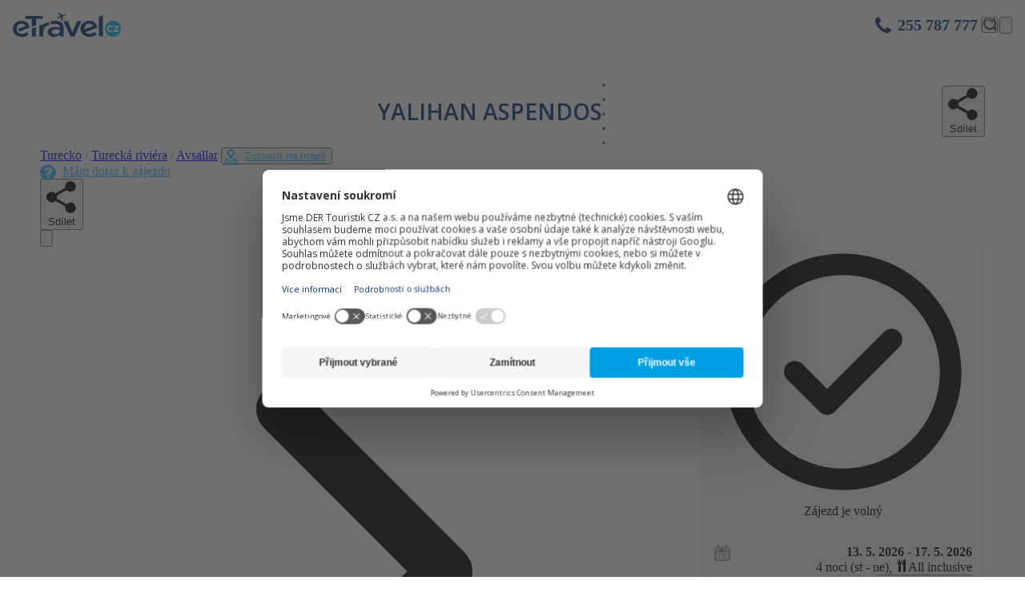

--- FILE ---
content_type: text/html; charset=utf-8
request_url: https://www.etravel.cz/turecko/turecka-riviera/avsallar/yalihan-aspendos
body_size: 25921
content:


<!DOCTYPE html>
<html lang="cs">

<head>
    

    
<meta charset="UTF-8">
<meta name="viewport" content="width=device-width, initial-scale=1, shrink-to-fit=no,maximum-scale=1">
<meta name="msapplication-TileColor" content="et)">
<meta name="theme-color" content="et">
<meta name="facebook-domain-verification" content="pvlcdl1a8jqr9e88h8b4rjbxsh1wyh" />
<meta name="seznam-wmt" content="GV7rULkxBzxe3rYGNNmjsR78pBHhF2nl" />

<title>YALIHAN ASPENDOS | eTravel.cz</title>




        <meta name="description" content="YALIHAN ASPENDOS - All inclusive, dětský bazén / skluzavky a tobogány, pro rodiny s dětmi" />
        <meta name="og:type" content="website" />
        <meta name="og:title" content="YALIHAN ASPENDOS | eTravel.cz" />
        <meta name="og:description" content="YALIHAN ASPENDOS - All inclusive, dětský bazén / skluzavky a tobogány, pro rodiny s dětmi" />
        <meta name="og:image" content="https://img.fischer.cz/hotels/turecko/turecka-riviera/avsallar/yalihan-aspendos/0-hotel.jpg" />
        <meta name="og:url" content="https://www.etravel.cz/turecko/turecka-riviera/avsallar/yalihan-aspendos" />


    <script>
        /*1) INIT Cookie Consent in TOP HEAD */
        window.dataLayer = window.dataLayer || [];
    </script>

    <script type="text/javascript" data-type="gtm">
        window.dataLayer.push({
  "dataSource": 4,
  "destCountry": "Turecko",
  "destRegion": "Turecká riviéra / Avsallar",
  "event": "customVars",
  "hotelCategory": "4",
  "hotelId": "5217",
  "hotelName": "YALIHAN ASPENDOS",
  "pageType": "hotel detail",
  "scmtDestination": "Avsallar",
  "scmtFn": "Turecko - Turecká riviéra",
  "scmtHotelCategory": "4",
  "scmtPhoto": "https://img.fischer.cz/hotels/300/turecko/turecka-riviera/avsallar/yalihan-aspendos/0-hotel.jpg",
  "scmtRegion": "Turecká riviéra",
  "userLoggedin": "no"
});
    </script>
    <script type="text/javascript">
       var googleSiteKey='6LeUnXAqAAAAAFyCsAmKDIEN-mbZ7UihDjz6sRye'
    </script>

    
    <script type="text/javascript">
        window.dataLayer.push({"event":"customVars2","eventData":{"user":{"type":"anonymous"},"user_id":null}})
    </script>


    



<script>
    /*
     * GTM & Consent load
     */
    //create datalayer
    function gtag() {
        window.dataLayer.push(arguments);
    }

    //get consents from local storage
    function getConsents() {
        const consents = JSON.parse(localStorage.getItem('consents'));
        if (consents) {
            adStorage = consents.marketing == true ? 'granted' : 'denied';
            analyticsStorage = consents.tracking == true ? 'granted' : 'denied';
            consent_marketing = consents.marketing == true ? true : false;
            consent_analytics = consents.tracking == true ? true : false;
        }
    }

    //Consent default
    let consent_marketing = false;
    let consent_analytics = false;
    //Google Consent Mode
    let adStorage = 'denied';
    let analyticsStorage = 'denied';

    getConsents();//get consents from local storage

    //1. DEFAULT CONSENT, google consent mode all based on adStorage
    gtag('consent', 'default', {
        'ad_storage': adStorage,
        'ad_user_data': adStorage,
        'ad_personalization': adStorage,
        'analytics_storage': adStorage,
        'personalization_storage': adStorage,
        'functionality_storage': adStorage,
        'security_storage': adStorage
    });

    console.log("DERTOURISTIK Consent Init mkt: " + adStorage + ", analytics: " + analyticsStorage);
    //2. Consent Initialized, run GA in GTM
    window.dataLayer.push({
        event: 'consent_init',
        consent_marketing: adStorage,
        consent_analytics: analyticsStorage,
        _clear: true
    });


    //3. Function to update consent in local storage
    window.addEventListener('ucEvent', function (e) {
        console.log("ucEvent Run Consent Update:");

        if (e.detail && e.detail.event === 'consent_status') {
            // New consent staus is from the event
            const newConsents = {
                marketing: e.detail.ucCategory.marketing || false,
                tracking: e.detail.ucCategory.functional || false
            };
            //old consent is in local storage
            var consents = JSON.parse(localStorage.getItem('consents'));

            //set only if the consents are different than saved
            if (newConsents.marketing != consent_marketing || newConsents.tracking != consent_analytics) {

                localStorage.setItem('consents', JSON.stringify(newConsents));
                const event = new CustomEvent('ucEventLocalStorageChanged');
                document.dispatchEvent(event);

                console.log('SET Updated consents to local storage:', newConsents);
                window.dataLayer.push({
                    event: 'consent_updated',
                    consent_marketing: newConsents.marketing,
                    consent_analytics: newConsents.tracking,
                    _clear: true /*clear previous state*/
                });
            }
        }
    });
</script>

<script>
    function addUsercentricsScriptForApp() {
        var settingsId = "XHvlL3ol6";
        var script = document.createElement('script');
        script.id = 'usercentrics-cmp';
        script.setAttribute('data-settings-id', settingsId);
        script.setAttribute('src', 'https://app.usercentrics.eu/browser-ui/latest/bundle_legacy.js');
        script.async = true;
        document.head.appendChild(script);
    }

    function addWebUsercentricsScript() {
        var settingsId = "XHvlL3ol6";
        var script = document.createElement('script');
        script.id = 'usercentrics-cmp';
        script.setAttribute('data-settings-id', settingsId);
        script.setAttribute('src', 'https://web.cmp.usercentrics.eu/ui/loader.js'); //v3
        script.async = true;
        document.head.appendChild(script);
    }

    if (window.navigator.userAgent.includes('sunrise')) {
        window.addEventListener('Usercentrics_userSessionData_injected', function () {
            console.log('Usercentrics Init Sunrise');
            addUsercentricsScriptForApp();
        });
    } else {
        console.log('Usercentrics Init WEB');
        addWebUsercentricsScript();
    }
</script>

<script>
    (function (w, d, s, l, i) {
        w[l] = w[l] || [];
        w[l].push({
            'gtm.start':
                new Date().getTime(), event: 'gtm.js'
        });
        var f = d.getElementsByTagName(s)[0],
            j = d.createElement(s), dl = l != 'dataLayer' ? '&l=' + l : '';
        j.async = true;
        j.src =
            'https://www.googletagmanager.com/gtm.js?id=' + i + dl;
        f.parentNode.insertBefore(j, f);
    })(window, document, 'script', 'dataLayer', 'GTM-TJZ46G6');
</script>


      <script>
        window.addEventListener('ucEvent', function (e) {
            if (e.detail && e.detail.event == 'consent_status') {
                if (e.detail['Meiro'] === true) {
                    console.log('Meiro running');
      
                    var domain = 'me.etravel.cz';
      
                    var script = document.createElement('script');
                    script.onload = function () {
                        MeiroEvents.init({ 
                          domain: domain,
                          sync: {
                            ga_cid: true,
                            fb_cid: true
                          },
                          outbound_link_tracking: {
                            enabled: true
                          },
      
                          cross_domain_whitelist: ['eximtours.cz', 'exim.pl', 'kartago.sk', 'kartagotours.hu', 'fischer.cz', 'fischer.sk', 'nev-dama.cz', 'dertour.ro'] 
      
                        });
                        MeiroEvents.track('pageView', {
                            custom_payload: {
                                'consent': e.detail,
                            }
                        });

                        window.dataLayer.push({
                          'event': 'meiro_init'
                        });

                        //added custom event for eventListener
                        document.dispatchEvent(new CustomEvent('meiro: initialised'));
                    };
                    script.src = '//' + domain + '/sdk/';
                    script.async = true;
                    document.head.appendChild(script);
                }
            }
        });
      </script>
      



<script>
    window.pageCustomSetting = {
        mobileSearchFilterOpened: false,
    };
</script>

<link rel='dns-prefetch' href='//web.cmp.usercentrics.eu'>
<link rel='dns-prefetch' href='//www.googletagmanager.com'>
<link crossorigin='use-credentials' href='https://www.googletagmanager.com' rel='preconnect'>

<link rel="icon" href="/eTravel/media/eTravel/Favicons/favicon-7a4b64c8ba17c16110cc1b4f539d5624.ico" type="image/x-icon">
<link rel="shortcut icon" href="/eTravel/media/eTravel/Favicons/favicon-7a4b64c8ba17c16110cc1b4f539d5624.ico" type="image/x-icon">

<!-- start preload JS-->
<link rel="preload" href="/Scripts/web/assets/obsolete/fonts/fischer-font.woff" as="font" crossorigin/>
<link rel="preload" href="/Scripts/web/assets/font/openSans/regular.woff" as="font" crossorigin/>
<link rel="preload" href="/Scripts/web/assets/font/openSans/bold.woff" as="font" crossorigin/>
<link rel="preload" href="/Scripts/web/assets/font/openSans/semiBold.woff" as="font" crossorigin/>
<link rel="preload" href="/Scripts/web/assets/font/icons.woff" as="font" crossorigin/>
<link rel='modulepreload' href='/Scripts/web/index.BZRCxXb8.js' as='script' crossorigin />
<link rel='modulepreload' href='/Scripts/web/index.CuDlQDrN.js' as='script' crossorigin />

<link rel="preconnect" href="https://img.fischer.cz"/>
<!-- end preload JS-->

<link href="/Scripts/web/assets/index-8yCtcjJx.css" rel="stylesheet"/>

<link href="/Scripts/web/themes/theme.etravel.1273a26f.css" rel="stylesheet"/>


<script type="text/javascript" src="/Scripts/Exim/vendor/jquery/jquery.min.js"></script>
<script type="text/javascript" src="/Scripts/Exim/vendor/jquery/jquery-ui.min.js"></script>
    
    

            <link rel="canonical" href="https://www.etravel.cz/turecko/turecka-riviera/avsallar/yalihan-aspendos" />


    
    

    
<script>

    if (!("derTouristik" in window)) {
        window.derTouristik = {};
    }

    window.derTouristik.clientSection = {
        "userAccountData": {"user":{"isAuthenticated":false,"name":"","surname":"","address":{"street":"","streetNumber":"","streetWithNumber":"","zip":"","city":""},"phoneCountryCode":"","phoneNumber":"","birthDay":null,"sex":0,"nationality":"","email":null,"links":[{"name":"ResetPassword","url":"/zmena-hesla","description":""},{"name":"SignIn","url":"/prihlaseni","description":""},{"name":"Register","url":"/registrace","description":""},{"name":"SignOut","url":"/odhlaseni","description":""},{"name":"CustomerSection","url":"/zakaznicka-sekce","description":""},{"name":"MyFischerPage","url":"/muj-fischer","description":""}]},"favorites":{"count":0,"categories":[],"tours":[]},"pages":null,"appSettings":{"actionAddOrRemoveFavoriteCategory":true,"useTravellersRooms":false,"pageOrders":{"showFutureOrders":true,"showReservations":true,"showGoneOrders":true,"actionAddTrip":true,"showBookedOrders":true},"userSettings":{"preferedCountriesForPhonePrefix":["CZ","SK","HU","PL","RO"],"avatarImage":{"maxLongestSideLengthInPx":500,"allowedFileSizeInBytes":2000000,"allowedFileFormatsMask":".jpg,.jpeg,.png"}},"adultAge":18,"activateCustomerSection":false,"showAccountIcon":false,"useLocalAuthentication":false,"showTravellerNationality":true,"associatedStreetAndStreetNumber":false,"showFavouriteCompareTable":true,"showSearchMoreButtonInFavouriteSection":true,"showUpsellOrderAction":true,"showLoyaltyCheckbox":false,"showClientCoupons":true,"derClub":null,"externalPartnerDiscount":null},"usefulLinks":null,"optionMaps":{"salutationMap":{"1":"Muž","2":"Žena"}}}
    }
</script>
    

</head>

<body id="" class="with-bg-img" style=background-image:none>

    <!-- Google Tag Manager (noscript) -->
    <noscript>
        <iframe src="https://www.googletagmanager.com/ns.html?id=GTM-TJZ46G6"
                height="0" width="0" style="display: none; visibility: hidden"></iframe>
    </noscript>
    <!-- End Google Tag Manager (noscript) -->

    <script>
        WebFontConfig = { google: { families: ['Open Sans:300italic,400italic,600italic,700italic,800italic,400,300,600,700,800:cyrillic-ext,latin,latin-ext'] } };
        (function (d) {
            var w = d.createElement('script'), s = d.scripts[0];
            w.src = '/Scripts/Exim/vendor/webfont.min.js';
            w.async = true;
            s.parentNode.insertBefore(w, s);
        }
        )(document);
    </script>



<header class="f_pageHeader js_header" id="pageHeader">
    <div class="f_pageHeader-content">
        <div class="f_pageHeader-item f_headerMain">
            <div class="f_headerMain-item shrink-0">
                <a href="/" class="f_headerMain-logo js-gtm-eventClick" data-gtm-eventclick-action="clickHeaderLogo">
                    <img src="/getmedia/e4b54c27-eddd-4fb8-804a-e7e656b23e95/logo-etravel-blue.svg?ext=.svg" width="221" alt="etravel">
                </a>
            </div>
            <div class="f_headerMain-item justify-center">
                <div data-component-name="mainMenu" class="w-full">
                    <!--placeholder start -->
                    <div class="bg-neutral-200 overflow-hidden relative h-5 w-full rounded-full mx-auto max-w-screen-lg min-w-[150px] max-[700px]:min-w-0">
                        <div class="motion-safe:animate-[loader_1s_linear_infinite] left-0 absolute inset-y-0 right-full bg-neutral-300"></div>
                    </div>
                    <!--placeholder end -->
                    <!--hidden content start-->
                    <div class="hidden">

                        <nav class="f_headerMain-navigation f_set--loading" id="mainMenu">
                            <a href="#" class="f_menuTrigger js_mainMenu-showHide">Zobrazit menu</a>
                            <div class="f_headerMain-menu js_mainMenu-content">
                                <div class="f_headerMain-menu-content">
                                    <div class="f_headerMain-menu-close js_mainMenu-close">zavř&#237;t</div>

                                        <ul class="f_menu f_menu--main">
                                                <li class="f_menu-item">
                                                    <div class="f_menu-item-content
                                                 ">
                                                        <a href="/svatky-prazdniny" class="f_menu-anchor">
                                                            <span class="f_menu-anchor-content">Sv&#225;tky a pr&#225;zdniny</span>
                                                            
                                                            
                                                        </a>
                                                    </div>
                                                </li>
                                                <li class="f_menu-item">
                                                    <div class="f_menu-item-content
                                                 ">
                                                        <a href="/last-minute" class="f_menu-anchor">
                                                            <span class="f_menu-anchor-content">Last Minute</span>
                                                            
                                                            
                                                        </a>
                                                    </div>
                                                </li>
                                                <li class="f_menu-item">
                                                    <div class="f_menu-item-content
                                                 ">
                                                        <a href="/exotika" class="f_menu-anchor">
                                                            <span class="f_menu-anchor-content">Exotika</span>
                                                            
                                                            
                                                        </a>
                                                    </div>
                                                </li>
                                                <li class="f_menu-item">
                                                    <div class="f_menu-item-content
                                                 f_menu-item-content--sub js_mainMenu-showBubble">
                                                        <a class="f_menu-anchor">
                                                            <span class="f_menu-anchor-content">Dovolen&#225;</span>
                                                            
                                                            
                                                        </a>
                                                            <span class="f_menu-mobileHandler js_slideDownUp"></span>
                                                            <div class="f_menu-sub js_slideDownUp-content" style="display: none;">
                                                                <div class="f_bubble">
                                                                    <div class="f_bubble-arrow"></div>
                                                                    <div class="f_bubble-content js_bubbleContent">
                                                                        <div class="f_group">
                                                                                <div class="f_group-item">
                                                                                    <!-- HTML pro sloupec -->


                                                                                                                                                                                            <p class="f_title"><a class="f_anchor">Dovolen&#225;</a></p>
                                                                                                        <ul class="f_list f_list--unordered">
                                                                                                                <li class="f_list-item"><a href="/dovolena-leto" class="f_anchor ">L&#233;to</a></li>
                                                                                                                <li class="f_list-item"><a href="/exoticka-dovolena" class="f_anchor ">Exotick&#225; dovolen&#225;</a></li>
                                                                                                                <li class="f_list-item"><a href="/svatky-prazdniny" class="f_anchor ">Sv&#225;tky a pr&#225;zdniny</a></li>
                                                                                                                <li class="f_list-item"><a href="/poznavaci-zajezdy" class="f_anchor ">Pozn&#225;vac&#237; z&#225;jezdy</a></li>
                                                                                                                <li class="f_list-item"><a href="/lyzarske-zajezdy" class="f_anchor ">Lyžařsk&#233; z&#225;jezdy</a></li>
                                                                                                        </ul>
                                                                                </div>
                                                                                <div class="f_group-item">
                                                                                    <!-- HTML pro sloupec -->


                                                                                                                                                                                            <p class="f_title"><a class="f_anchor">Speci&#225;ln&#237;</a></p>
                                                                                                        <ul class="f_list f_list--unordered">
                                                                                                                <li class="f_list-item"><a href="/eurovikendy" class="f_anchor ">Eurov&#237;kendy</a></li>
                                                                                                                <li class="f_list-item"><a href="/lazne-a-wellness" class="f_anchor ">Wellness &amp; SPA</a></li>
                                                                                                                <li class="f_list-item"><a href="/dovolena-s-golfem" class="f_anchor ">Golf</a></li>
                                                                                                                <li class="f_list-item"><a href="/dovolena-s-potapenim" class="f_anchor ">Pot&#225;pěn&#237;</a></li>
                                                                                                        </ul>
                                                                                </div>
                                                                        </div>
                                                                    </div>
                                                                </div>
                                                            </div>
                                                    </div>
                                                </li>
                                                <li class="f_menu-item">
                                                    <div class="f_menu-item-content
                                                 ">
                                                        <a href="/kontakty/nase-pobocky" class="f_menu-anchor">
                                                            <span class="f_menu-anchor-content">Pobočky</span>
                                                            
                                                            
                                                        </a>
                                                    </div>
                                                </li>
                                                <li class="f_menu-item">
                                                    <div class="f_menu-item-content
                                                 ">
                                                        <a href="/dulezite-informace" class="f_menu-anchor">
                                                            <span class="f_menu-anchor-content">Čast&#233; dotazy</span>
                                                            
                                                            
                                                        </a>
                                                    </div>
                                                </li>
                                        </ul>
                                </div>
                            </div>
                        </nav>
                        <!--hidden content end-->
                    </div>
                </div>
            </div>
            <div id="fulltext-item" class="f_headerMain-item" data-fulltextUrl="/hledani-vysledky?q=" data-fulltextInput="Zde napište co hled&#225;te">

                <div class="f_headerMain-contact f_headerMain-sub">


                    <a class="f_callFree" href="tel:+420255787777" >255 787 777  </a>&nbsp;
                </div>

                <div class="f_headerMain-sub">
                    <div data-component-name="fulltext">
                        <script type="application/json">
                                {
                                  "inputText": "Zde napište co hledáte",
                                  "baseUrl": "/hledani-vysledky?q="
                                }
                        </script>
                        <div class="bg-neutral-200 overflow-hidden rounded-[--cornerRounding] relative w-5 h-5">
                            <div class="motion-safe:animate-[loader_1s_linear_infinite] left-0 absolute inset-y-0 right-full bg-neutral-300"></div>
                        </div>
                    </div>
                </div>


                    <div class="f_headerMain-sub f_headerMain-subContainer">
                    </div>
                    <div class="f_headerMain-sub">
                            <div data-component-name="favorite">
                                <div class="bg-neutral-200 overflow-hidden rounded-[--cornerRounding] relative w-5 h-5">
                                    <div class="motion-safe:animate-[loader_1s_linear_infinite] left-0 absolute inset-y-0 right-full bg-neutral-300"></div>
                                </div>
                            </div>
                    </div>

            </div>
        </div>

        <div data-component-name="mainSearchFilter" class="w-full">
            <script type="application/json">
            
                {"segmentationType":"residential","mobileIsOpened":false,"showMeal":false,"resetAdditionaFilterOnSearch":true}
            </script>



            <!--mobile placeholder start -->
            <div class="bg-[--mainFilter-background] min-[1100px]:hidden w-full py-3 px-4">
                <div class="bg-neutral-200 overflow-hidden rounded-[--cornerRounding] relative w-1/4 mx-auto h-[22px]">
                    <div class="motion-safe:animate-[loader_1S_linear_infinite] left-0 absolute inset-y-0 right-full bg-neutral-300"></div>
                </div>
            </div>
            <!--mobile placeholder end -->
            <!--placeholder start -->
            <!-- obsah pro desktop a pro otevĹ™enou mobilnĂ­ verzi v pĹ™Ă­padÄ› Ĺľe na mobilu mĂˇ bĂ˝t otevĹ™eno, je potĹ™eba odebrat classu max-[1099px]:hidden -->
            <div class="bg-[--mainFilter-background] py-4 w-full  max-[1099px]:hidden ">
                <div class="max-w-[1212px] mx-auto">

                    <div class="pb-3.5 flex gap-6 max-w-[--content-width-maximum] relative mx-auto mb-4 overflow-auto after:content-[''] after:h-px after:absolute after:bottom-0 after:inset-x-0 after:opacity-50 after:bg-[--segmentation-bottomLine]">
                        <div>
                            <div class="bg-neutral-200 overflow-hidden rounded-[--cornerRounding] relative h-5 w-5 mx-auto mb-[5px] min-[750px]:hidden">
                                <div class="motion-safe:animate-[loader_1s_linear_infinite] left-0 absolute inset-y-0 right-full bg-neutral-300"></div>
                            </div>
                            <div class="bg-neutral-200 overflow-hidden rounded-[--cornerRounding] relative h-5 w-[100px]">
                                <div class="motion-safe:animate-[loader_1s_linear_infinite] left-0 absolute inset-y-0 right-full bg-neutral-300"></div>
                            </div>
                        </div>
                        <div>
                            <div class="bg-neutral-200 overflow-hidden rounded-[--cornerRounding] relative h-5 w-5 mx-auto mb-[5px] min-[750px]:hidden">
                                <div class="motion-safe:animate-[loader_1s_linear_infinite] left-0 absolute inset-y-0 right-full bg-neutral-300"></div>
                            </div>
                            <div class="bg-neutral-200 overflow-hidden rounded-[--cornerRounding] relative h-5 w-[160px]">
                                <div class="motion-safe:animate-[loader_1s_linear_infinite] left-0 absolute inset-y-0 right-full bg-neutral-300"></div>
                            </div>
                        </div>
                        <div>
                            <div class="bg-neutral-200 overflow-hidden rounded-[--cornerRounding] relative h-5 w-5 mx-auto mb-[5px] min-[750px]:hidden">
                                <div class="motion-safe:animate-[loader_1s_linear_infinite] left-0 absolute inset-y-0 right-full bg-neutral-300"></div>
                            </div>
                            <div class="bg-neutral-200 overflow-hidden rounded-[--cornerRounding] relative h-5 w-[90px]">
                                <div class="motion-safe:animate-[loader_1s_linear_infinite] left-0 absolute inset-y-0 right-full bg-neutral-300"></div>
                            </div>
                        </div>
                    </div>
                    <div class="mx-4 grid grid-cols-1 min-[460px]:grid-cols-2 min-[1100px]:grid-cols-4 gap-4">
                        <div class="bg-white box-border rounded-[--cornerRounding] py-2 px-4 w-full">
                            <div class="bg-neutral-200 overflow-hidden rounded-[--cornerRounding] relative h-4 mb-0.5 w-2/3">
                                <div class="motion-safe:animate-[loader_1s_linear_infinite] left-0 absolute inset-y-0 right-full bg-neutral-300"></div>
                            </div>
                            <div class="bg-neutral-200 overflow-hidden rounded-[--cornerRounding] relative h-3.5 w-1/2">
                                <div class="motion-safe:animate-[loader_1s_linear_infinite] left-0 absolute inset-y-0 right-full bg-neutral-300"></div>
                            </div>
                        </div>
                        <div class="bg-white box-border rounded-[--cornerRounding] py-2 px-4 w-full">
                            <div class="bg-neutral-200 overflow-hidden rounded-[--cornerRounding] relative h-4 mb-0.5 w-2/3">
                                <div class="motion-safe:animate-[loader_1s_linear_infinite] left-0 absolute inset-y-0 right-full bg-neutral-300"></div>
                            </div>
                            <div class="bg-neutral-200 overflow-hidden rounded-[--cornerRounding] relative h-3.5 w-1/2">
                                <div class="motion-safe:animate-[loader_1s_linear_infinite] left-0 absolute inset-y-0 right-full bg-neutral-300"></div>
                            </div>
                        </div>
                        <div class="bg-white box-border rounded-[--cornerRounding] py-2 px-4 w-full">
                            <div class="bg-neutral-200 overflow-hidden rounded-[--cornerRounding] relative h-4 mb-0.5 w-2/3">
                                <div class="motion-safe:animate-[loader_1s_linear_infinite] left-0 absolute inset-y-0 right-full bg-neutral-300"></div>
                            </div>
                            <div class="bg-neutral-200 overflow-hidden rounded-[--cornerRounding] relative h-3.5 w-1/2">
                                <div class="motion-safe:animate-[loader_1s_linear_infinite] left-0 absolute inset-y-0 right-full bg-neutral-300"></div>
                            </div>
                        </div>
                        <div class="bg-white box-border rounded-[--cornerRounding] py-2 px-4 w-full">
                            <div class="bg-neutral-200 overflow-hidden rounded-[--cornerRounding] relative h-4 mb-0.5 w-2/3">
                                <div class="motion-safe:animate-[loader_1s_linear_infinite] left-0 absolute inset-y-0 right-full bg-neutral-300"></div>
                            </div>
                            <div class="bg-neutral-200 overflow-hidden rounded-[--cornerRounding] relative h-3.5 w-1/2">
                                <div class="motion-safe:animate-[loader_1s_linear_infinite] left-0 absolute inset-y-0 right-full bg-neutral-300"></div>
                            </div>
                        </div>
                    </div>
                </div>
            </div>
            <!--placeholder end -->
            <script type="application/json">
               {"segmentationType":"residential"}
            </script>
            <span class="f_loaderPlaceholder"></span>
        </div>

    </div>
    <div data-component-name="popupAside"></div>

</header>



    <!-- Rendered page content -->
    <section class="main transition-auto transition-dim" id="snippet--content">
        <div id="pageContent">
                <ol class="f_breadcrumb" vocab="https://schema.org/" typeof="BreadcrumbList" style="height: 0;overflow: hidden;margin: 0;">

        <li class="f_breadcrumb-item" property="itemListElement" typeof="ListItem">
            <span property="position" content="0">
                <a href="/" class="f_anchor" property="item" typeof="WebPage">
                    <span property="name">Exim.MasterPage.BreadcrumbsWithoutContainer.ListItem</span>
                </a>
            </span>
        </li>

                <li class="f_breadcrumb-item" property="itemListElement" typeof="ListItem">
                    <span property="position" content="1">
                        <a href="/turecko" class="f_anchor" property="item" typeof="WebPage">
                            <span property="name">Turecko</span>
                        </a>
                    </span>
                </li>
                <li class="f_breadcrumb-item" property="itemListElement" typeof="ListItem">
                    <span property="position" content="2">
                        <a href="/turecko/turecka-riviera" class="f_anchor" property="item" typeof="WebPage">
                            <span property="name">Tureck&#225; rivi&#233;ra</span>
                        </a>
                    </span>
                </li>
                <li class="f_breadcrumb-item" property="itemListElement" typeof="ListItem">
                    <span property="position" content="3">
                        <a href="/turecko/turecka-riviera/avsallar" class="f_anchor" property="item" typeof="WebPage">
                            <span property="name">Avsallar</span>
                        </a>
                    </span>
                </li>
                <li class="f_breadcrumb-item" property="itemListElement" typeof="ListItem">
                    <span property="position" content="4">
                        <span property="name">YALIHAN ASPENDOS</span>
                    </span>
                </li>
    </ol>



<script type="application/ld+json">
    {"@context":"https://schema.org","@type":"Hotel","image":["https://img.fischer.cz/hotels/150/turecko/turecka-riviera/avsallar/yalihan-aspendos/0-hotel.jpg","https://img.fischer.cz/hotels/150/turecko/turecka-riviera/avsallar/yalihan-aspendos/1-hotel.png","https://img.fischer.cz/hotels/150/turecko/turecka-riviera/avsallar/yalihan-aspendos/2-hotel.png","https://img.fischer.cz/hotels/150/turecko/turecka-riviera/avsallar/yalihan-aspendos/3-hotel.png","https://img.fischer.cz/hotels/150/turecko/turecka-riviera/avsallar/yalihan-aspendos/4-plaz.png","https://img.fischer.cz/hotels/150/turecko/turecka-riviera/avsallar/yalihan-aspendos/5-plaz.PNG","https://img.fischer.cz/hotels/150/turecko/turecka-riviera/avsallar/yalihan-aspendos/6-restaurace.jpg","https://img.fischer.cz/hotels/150/turecko/turecka-riviera/avsallar/yalihan-aspendos/7-restaurace.jpg","https://img.fischer.cz/hotels/150/turecko/turecka-riviera/avsallar/yalihan-aspendos/8-restaurace.jpg","https://img.fischer.cz/hotels/150/turecko/turecka-riviera/avsallar/yalihan-aspendos/9-a-la-carte-restaurace.jpg","https://img.fischer.cz/hotels/150/turecko/turecka-riviera/avsallar/yalihan-aspendos/10-a-la-carte-restaurace.jpg","https://img.fischer.cz/hotels/150/turecko/turecka-riviera/avsallar/yalihan-aspendos/11-bar-u-bazenu.jpg","https://img.fischer.cz/hotels/150/turecko/turecka-riviera/avsallar/yalihan-aspendos/12-bar-na-plazi.jpg","https://img.fischer.cz/hotels/150/turecko/turecka-riviera/avsallar/yalihan-aspendos/13-patisserie.jpg","https://img.fischer.cz/hotels/150/turecko/turecka-riviera/avsallar/yalihan-aspendos/14-lobby-bar.jpg","https://img.fischer.cz/hotels/150/turecko/turecka-riviera/avsallar/yalihan-aspendos/15-dvouluzkovy-pokoj.jpg","https://img.fischer.cz/hotels/150/turecko/turecka-riviera/avsallar/yalihan-aspendos/16-dvouluzkovy-pokoj-superior.jpg","https://img.fischer.cz/hotels/150/turecko/turecka-riviera/avsallar/yalihan-aspendos/17-dvouluzkovy-pokoj-superior.jpg","https://img.fischer.cz/hotels/150/turecko/turecka-riviera/avsallar/yalihan-aspendos/18-dvouluzkovy-pokoj-swim-up.jpg","https://img.fischer.cz/hotels/150/turecko/turecka-riviera/avsallar/yalihan-aspendos/19-terasa-swim-up-pokoje.jpg","https://img.fischer.cz/hotels/150/turecko/turecka-riviera/avsallar/yalihan-aspendos/20-fitness-centrum.jpg"],"photo":{"@type":"ImageObject","contentUrl":"https://img.fischer.cz/hotels/150/turecko/turecka-riviera/avsallar/yalihan-aspendos/0-hotel.jpg"},"@id":"https://www.etravel.cz/turecko/turecka-riviera/avsallar/yalihan-aspendos","name":"YALIHAN ASPENDOS","description":"Hotel v oblasti Avsallar, nedaleko nákupních možností, cca 102 km od letiště v Antalyi.&nbsp;","address":{"@type":"PostalAddress","addressLocality":"Avsallar","addressRegion":"Turecká riviéra","addressCountry":"Turecko"},"geo":{"@type":"GeoCoordinates","latitude":"36.618264","longitude":"31.770178"},"starRating":{"@type":"Rating","ratingValue":"4"},"review":[],"url":"https://www.etravel.cz/turecko/turecka-riviera/avsallar/yalihan-aspendos","telephone":"255 787 777","slogan":"Dertouristik.HotelDetail.Slogan","makesOffer":[]}
</script>



<div style="height: 0; overflow: hidden;">
    <h1>YALIHAN ASPENDOS</h1>
                <ul>
                <li>Poloha</li>
                <li>Hotel v oblasti Avsallar, nedaleko nákupních možností, cca 102 km od letiště v Antalyi.&nbsp;</li>
            </ul>
            <ul>
                <li>Vybaven&#237;</li>
                <li>Cca 200 pokojů na rozloze 26,500 m2, vstupní hala s recepcí, hlavní restaurace, bar na pláži, snack bar, patisserie, Italská A la Carte restaurace (s rezervací zdarma), hlavní bazén, dětský bazén, lehátka, slunečníky a osušky zdarma, nákupní zóna, služby kadeřníka (za poplatek), služby prádelny (za poplatek), služby lékaře (za poplatek), služby fotografa (za poplatek), půjčovna aut (za poplatek), pokojová služba (za poplatek).</li>
            </ul>
            <ul>
                <li>Pokoje</li>
                <li><strong>Dvoulůžkový pokoj, částečný výhled na moře:</strong> koupelna/WC (vysoušeč vlasů), klimatizace, TV/sat., telefon s přímým vytáčením, minibar (doplňován denně zdarma), trezor (zdarma), balkon nebo terasa, cca 24 m2.<br /><br /><strong>Ostatní typy pokojů&nbsp;</strong>(pokud není uvedeno jinak, mají pokoje výše uvedené vybavení)<br /><br /><strong>Dvoulůžkový pokoj, Superior, výhled na moře: </strong>prostornější, výhled na moře, cca 35 m2<br /><strong>Dvoulůžkový pokoj, Swim Up: </strong>přímý vstup do bazénu z terasy.&nbsp;</li>
            </ul>
            <ul>
                <li>Z&#225;bava</li>
                <li><strong>Zdarma</strong>: soft animační program, živá hudba.&nbsp;</li>
            </ul>
            <ul>
                <li>Stravov&#225;n&#237;</li>
                <li><strong>All Inclusive<br /></strong>
<ul>
<li>Snídaně, obědy a večeře formou bufetu</li>
<li>pozdní snídaně&nbsp;</li>
<li>Káva a zákusky v průběhu odpoledne v patisserii</li>
<li>Dopolední a odpolední svačina - rychlé občerstvení ve snack baru&nbsp;</li>
<li>Alkoholické a nealkoholické nápoje (10:00-24:00)</li>
</ul></li>
            </ul>
            <ul>
                <li>Pl&#225;ž</li>
                <li>Dlouhá písečná pláž přímo u hotelu, lehátka, slunečníky a osušky zdarma, bar u pláže v rámci All Inclusive.&nbsp;</li>
            </ul>
            <ul>
                <li>Sportovn&#237; nab&#237;dka</li>
                <li><strong>Zdarma:</strong> stolní tenis, plážový volejbal, šipky, fitness centrum.&nbsp;<br /><strong>Za poplatek: </strong>vodní motorizované i nemotorizované sporty.&nbsp;</li>
            </ul>
            <ul>
                <li>Děti</li>
                <li>Dětský bazén.&nbsp;</li>
            </ul>
            <ul>
                <li>Karty</li>
                <li>Visa, MasterCard</li>
            </ul>
            <ul>
                <li>Web</li>
                <li>www.yalihan.com</li>
            </ul>
            <ul>
                <li>Wellness</li>
                <li><strong>Zdarma:</strong> vstup do Turecký lázní, sauna, relaxační místnost.<br /><strong>Za poplatek:</strong> masáže, péče o tělo a pokožku.&nbsp;</li>
            </ul>
            <ul>
                <li>Internet</li>
                <li>Wi-Fi na pokojích a ve společných prostorách zdarma.&nbsp;</li>
            </ul>
            <ul>
                <li>Ofici&#225;ln&#237; kategorie</li>
                <li>4 hvězdičky.&nbsp;</li>
            </ul>
            <ul>
                <li>Pozn&#225;mka</li>
                <li>Rozsah a kvalita výše uvedených služeb a aktivit může být ovlivněna zavedením případných hygienických či protiepidemických opatření v&nbsp;dané destinaci.</li>
            </ul>
            <h2>Vzdálenosti</h2>
            <ul>
                <li>0 m</li>
                <li>Vzdálenost k pláži</li>
            </ul>
            <ul>
                <li>108 km</li>
                <li>Vzdálenost od nejbližšího letiště</li>
            </ul>
            <ul>
                <li>22 km</li>
                <li>Centrum města</li>
            </ul>
                <h2>Pláž</h2>
        <ul>
                <li>
                    Lehátka na pláži za poplatek
                </li>
                <li>
                    Slunečníky na pláži za poplatek
                </li>
                <li>
                    Hotel přímo u pláže
                </li>
                <li>
                    Plážová dovolená
                </li>
        </ul>
            <h2>Bazény</h2>
        <ul>
                <li>
                    Dětský bazén
                </li>
                <li>
                    Lehátka u bazénu
                </li>
                <li>
                    Slunečníky u bazénu
                </li>
        </ul>
    <h2>Fotogalerie</h2>
    <ul>
        <li>
          <img src="https://img.fischer.cz/hotels/150/turecko/turecka-riviera/avsallar/yalihan-aspendos/0-hotel.jpg" alt="(Turecko, Turecká riviéra, Avsallar) - YALIHAN ASPENDOS" loading="lazy" />
        </li>
        <li>
          <img src="https://img.fischer.cz/hotels/150/turecko/turecka-riviera/avsallar/yalihan-aspendos/1-hotel.png" alt="(Turecko, Turecká riviéra, Avsallar) - YALIHAN ASPENDOS" loading="lazy" />
        </li>
        <li>
          <img src="https://img.fischer.cz/hotels/150/turecko/turecka-riviera/avsallar/yalihan-aspendos/2-hotel.png" alt="(Turecko, Turecká riviéra, Avsallar) - YALIHAN ASPENDOS" loading="lazy" />
        </li>
        <li>
          <img src="https://img.fischer.cz/hotels/150/turecko/turecka-riviera/avsallar/yalihan-aspendos/3-hotel.png" alt="(Turecko, Turecká riviéra, Avsallar) - YALIHAN ASPENDOS" loading="lazy" />
        </li>
        <li>
          <img src="https://img.fischer.cz/hotels/150/turecko/turecka-riviera/avsallar/yalihan-aspendos/4-plaz.png" alt="(Turecko, Turecká riviéra, Avsallar) - YALIHAN ASPENDOS" loading="lazy" />
        </li>
        <li>
          <img src="https://img.fischer.cz/hotels/150/turecko/turecka-riviera/avsallar/yalihan-aspendos/5-plaz.PNG" alt="(Turecko, Turecká riviéra, Avsallar) - YALIHAN ASPENDOS" loading="lazy" />
        </li>
        <li>
          <img src="https://img.fischer.cz/hotels/150/turecko/turecka-riviera/avsallar/yalihan-aspendos/6-restaurace.jpg" alt="(Turecko, Turecká riviéra, Avsallar) - YALIHAN ASPENDOS" loading="lazy" />
        </li>
        <li>
          <img src="https://img.fischer.cz/hotels/150/turecko/turecka-riviera/avsallar/yalihan-aspendos/7-restaurace.jpg" alt="(Turecko, Turecká riviéra, Avsallar) - YALIHAN ASPENDOS" loading="lazy" />
        </li>
        <li>
          <img src="https://img.fischer.cz/hotels/150/turecko/turecka-riviera/avsallar/yalihan-aspendos/8-restaurace.jpg" alt="(Turecko, Turecká riviéra, Avsallar) - YALIHAN ASPENDOS" loading="lazy" />
        </li>
        <li>
          <img src="https://img.fischer.cz/hotels/150/turecko/turecka-riviera/avsallar/yalihan-aspendos/9-a-la-carte-restaurace.jpg" alt="(Turecko, Turecká riviéra, Avsallar) - YALIHAN ASPENDOS" loading="lazy" />
        </li>
        <li>
          <img src="https://img.fischer.cz/hotels/150/turecko/turecka-riviera/avsallar/yalihan-aspendos/10-a-la-carte-restaurace.jpg" alt="(Turecko, Turecká riviéra, Avsallar) - YALIHAN ASPENDOS" loading="lazy" />
        </li>
        <li>
          <img src="https://img.fischer.cz/hotels/150/turecko/turecka-riviera/avsallar/yalihan-aspendos/11-bar-u-bazenu.jpg" alt="(Turecko, Turecká riviéra, Avsallar) - YALIHAN ASPENDOS" loading="lazy" />
        </li>
        <li>
          <img src="https://img.fischer.cz/hotels/150/turecko/turecka-riviera/avsallar/yalihan-aspendos/12-bar-na-plazi.jpg" alt="(Turecko, Turecká riviéra, Avsallar) - YALIHAN ASPENDOS" loading="lazy" />
        </li>
        <li>
          <img src="https://img.fischer.cz/hotels/150/turecko/turecka-riviera/avsallar/yalihan-aspendos/13-patisserie.jpg" alt="(Turecko, Turecká riviéra, Avsallar) - YALIHAN ASPENDOS" loading="lazy" />
        </li>
        <li>
          <img src="https://img.fischer.cz/hotels/150/turecko/turecka-riviera/avsallar/yalihan-aspendos/14-lobby-bar.jpg" alt="(Turecko, Turecká riviéra, Avsallar) - YALIHAN ASPENDOS" loading="lazy" />
        </li>
        <li>
          <img src="https://img.fischer.cz/hotels/150/turecko/turecka-riviera/avsallar/yalihan-aspendos/15-dvouluzkovy-pokoj.jpg" alt="(Turecko, Turecká riviéra, Avsallar) - YALIHAN ASPENDOS" loading="lazy" />
        </li>
        <li>
          <img src="https://img.fischer.cz/hotels/150/turecko/turecka-riviera/avsallar/yalihan-aspendos/16-dvouluzkovy-pokoj-superior.jpg" alt="(Turecko, Turecká riviéra, Avsallar) - YALIHAN ASPENDOS" loading="lazy" />
        </li>
        <li>
          <img src="https://img.fischer.cz/hotels/150/turecko/turecka-riviera/avsallar/yalihan-aspendos/17-dvouluzkovy-pokoj-superior.jpg" alt="(Turecko, Turecká riviéra, Avsallar) - YALIHAN ASPENDOS" loading="lazy" />
        </li>
        <li>
          <img src="https://img.fischer.cz/hotels/150/turecko/turecka-riviera/avsallar/yalihan-aspendos/18-dvouluzkovy-pokoj-swim-up.jpg" alt="(Turecko, Turecká riviéra, Avsallar) - YALIHAN ASPENDOS" loading="lazy" />
        </li>
        <li>
          <img src="https://img.fischer.cz/hotels/150/turecko/turecka-riviera/avsallar/yalihan-aspendos/19-terasa-swim-up-pokoje.jpg" alt="(Turecko, Turecká riviéra, Avsallar) - YALIHAN ASPENDOS" loading="lazy" />
        </li>
        <li>
          <img src="https://img.fischer.cz/hotels/150/turecko/turecka-riviera/avsallar/yalihan-aspendos/20-fitness-centrum.jpg" alt="Fitness centrum" loading="lazy" />
        </li>
          </ul>
</div>




    <div data-component-name="hotelDetail">
        <script type="application/json">
         {"showCovidInfo":false,"tourQuestion":true,"hotelDetailInfo":{"identifier":5217,"name":"YALIHAN ASPENDOS","url":"https://www.etravel.cz/turecko/turecka-riviera/avsallar/yalihan-aspendos","showInterestingPlaces":false,"destination":[{"name":"Turecko","url":"https://www.etravel.cz/turecko"},{"name":"Turecká riviéra","url":"https://www.etravel.cz/turecko/turecka-riviera"},{"name":"Avsallar","url":"https://www.etravel.cz/turecko/turecka-riviera/avsallar"}],"star":4.5,"isStar":true,"tripadvisor":{"image":"//www.tripadvisor.com/img/cdsi/img2/ratings/traveler/0.0-21868-4.png","ratingCount":0},"tourTip":"DS=4&GIATA=4740&HID=5217&DF=2026-01-17%7C2026-11-17&RD=2026-11-17&DD=2026-01-17&ERM=0&AC1=2&KC1=0&IC1=0&PID=5217&DPR=KARTAGO-HU-ATCOM&g=b24c338f-bbfd-42a1-98e2-a96aabb32b68","images":[{"small":"https://img.fischer.cz/hotels/150/turecko/turecka-riviera/avsallar/yalihan-aspendos/0-hotel.jpg","medium":"https://img.fischer.cz/hotels/300/turecko/turecka-riviera/avsallar/yalihan-aspendos/0-hotel.jpg","large":"https://img.fischer.cz/hotels/turecko/turecka-riviera/avsallar/yalihan-aspendos/0-hotel.jpg","description":"(Turecko, Turecká riviéra, Avsallar) - YALIHAN ASPENDOS"},{"small":"https://img.fischer.cz/hotels/150/turecko/turecka-riviera/avsallar/yalihan-aspendos/1-hotel.png","medium":"https://img.fischer.cz/hotels/300/turecko/turecka-riviera/avsallar/yalihan-aspendos/1-hotel.png","large":"https://img.fischer.cz/hotels/turecko/turecka-riviera/avsallar/yalihan-aspendos/1-hotel.png","description":"(Turecko, Turecká riviéra, Avsallar) - YALIHAN ASPENDOS"},{"small":"https://img.fischer.cz/hotels/150/turecko/turecka-riviera/avsallar/yalihan-aspendos/2-hotel.png","medium":"https://img.fischer.cz/hotels/300/turecko/turecka-riviera/avsallar/yalihan-aspendos/2-hotel.png","large":"https://img.fischer.cz/hotels/turecko/turecka-riviera/avsallar/yalihan-aspendos/2-hotel.png","description":"(Turecko, Turecká riviéra, Avsallar) - YALIHAN ASPENDOS"},{"small":"https://img.fischer.cz/hotels/150/turecko/turecka-riviera/avsallar/yalihan-aspendos/3-hotel.png","medium":"https://img.fischer.cz/hotels/300/turecko/turecka-riviera/avsallar/yalihan-aspendos/3-hotel.png","large":"https://img.fischer.cz/hotels/turecko/turecka-riviera/avsallar/yalihan-aspendos/3-hotel.png","description":"(Turecko, Turecká riviéra, Avsallar) - YALIHAN ASPENDOS"},{"small":"https://img.fischer.cz/hotels/150/turecko/turecka-riviera/avsallar/yalihan-aspendos/4-plaz.png","medium":"https://img.fischer.cz/hotels/300/turecko/turecka-riviera/avsallar/yalihan-aspendos/4-plaz.png","large":"https://img.fischer.cz/hotels/turecko/turecka-riviera/avsallar/yalihan-aspendos/4-plaz.png","description":"(Turecko, Turecká riviéra, Avsallar) - YALIHAN ASPENDOS"},{"small":"https://img.fischer.cz/hotels/150/turecko/turecka-riviera/avsallar/yalihan-aspendos/5-plaz.PNG","medium":"https://img.fischer.cz/hotels/300/turecko/turecka-riviera/avsallar/yalihan-aspendos/5-plaz.PNG","large":"https://img.fischer.cz/hotels/turecko/turecka-riviera/avsallar/yalihan-aspendos/5-plaz.PNG","description":"(Turecko, Turecká riviéra, Avsallar) - YALIHAN ASPENDOS"},{"small":"https://img.fischer.cz/hotels/150/turecko/turecka-riviera/avsallar/yalihan-aspendos/6-restaurace.jpg","medium":"https://img.fischer.cz/hotels/300/turecko/turecka-riviera/avsallar/yalihan-aspendos/6-restaurace.jpg","large":"https://img.fischer.cz/hotels/turecko/turecka-riviera/avsallar/yalihan-aspendos/6-restaurace.jpg","description":"(Turecko, Turecká riviéra, Avsallar) - YALIHAN ASPENDOS"},{"small":"https://img.fischer.cz/hotels/150/turecko/turecka-riviera/avsallar/yalihan-aspendos/7-restaurace.jpg","medium":"https://img.fischer.cz/hotels/300/turecko/turecka-riviera/avsallar/yalihan-aspendos/7-restaurace.jpg","large":"https://img.fischer.cz/hotels/turecko/turecka-riviera/avsallar/yalihan-aspendos/7-restaurace.jpg","description":"(Turecko, Turecká riviéra, Avsallar) - YALIHAN ASPENDOS"},{"small":"https://img.fischer.cz/hotels/150/turecko/turecka-riviera/avsallar/yalihan-aspendos/8-restaurace.jpg","medium":"https://img.fischer.cz/hotels/300/turecko/turecka-riviera/avsallar/yalihan-aspendos/8-restaurace.jpg","large":"https://img.fischer.cz/hotels/turecko/turecka-riviera/avsallar/yalihan-aspendos/8-restaurace.jpg","description":"(Turecko, Turecká riviéra, Avsallar) - YALIHAN ASPENDOS"},{"small":"https://img.fischer.cz/hotels/150/turecko/turecka-riviera/avsallar/yalihan-aspendos/9-a-la-carte-restaurace.jpg","medium":"https://img.fischer.cz/hotels/300/turecko/turecka-riviera/avsallar/yalihan-aspendos/9-a-la-carte-restaurace.jpg","large":"https://img.fischer.cz/hotels/turecko/turecka-riviera/avsallar/yalihan-aspendos/9-a-la-carte-restaurace.jpg","description":"(Turecko, Turecká riviéra, Avsallar) - YALIHAN ASPENDOS"},{"small":"https://img.fischer.cz/hotels/150/turecko/turecka-riviera/avsallar/yalihan-aspendos/10-a-la-carte-restaurace.jpg","medium":"https://img.fischer.cz/hotels/300/turecko/turecka-riviera/avsallar/yalihan-aspendos/10-a-la-carte-restaurace.jpg","large":"https://img.fischer.cz/hotels/turecko/turecka-riviera/avsallar/yalihan-aspendos/10-a-la-carte-restaurace.jpg","description":"(Turecko, Turecká riviéra, Avsallar) - YALIHAN ASPENDOS"},{"small":"https://img.fischer.cz/hotels/150/turecko/turecka-riviera/avsallar/yalihan-aspendos/11-bar-u-bazenu.jpg","medium":"https://img.fischer.cz/hotels/300/turecko/turecka-riviera/avsallar/yalihan-aspendos/11-bar-u-bazenu.jpg","large":"https://img.fischer.cz/hotels/turecko/turecka-riviera/avsallar/yalihan-aspendos/11-bar-u-bazenu.jpg","description":"(Turecko, Turecká riviéra, Avsallar) - YALIHAN ASPENDOS"},{"small":"https://img.fischer.cz/hotels/150/turecko/turecka-riviera/avsallar/yalihan-aspendos/12-bar-na-plazi.jpg","medium":"https://img.fischer.cz/hotels/300/turecko/turecka-riviera/avsallar/yalihan-aspendos/12-bar-na-plazi.jpg","large":"https://img.fischer.cz/hotels/turecko/turecka-riviera/avsallar/yalihan-aspendos/12-bar-na-plazi.jpg","description":"(Turecko, Turecká riviéra, Avsallar) - YALIHAN ASPENDOS"},{"small":"https://img.fischer.cz/hotels/150/turecko/turecka-riviera/avsallar/yalihan-aspendos/13-patisserie.jpg","medium":"https://img.fischer.cz/hotels/300/turecko/turecka-riviera/avsallar/yalihan-aspendos/13-patisserie.jpg","large":"https://img.fischer.cz/hotels/turecko/turecka-riviera/avsallar/yalihan-aspendos/13-patisserie.jpg","description":"(Turecko, Turecká riviéra, Avsallar) - YALIHAN ASPENDOS"},{"small":"https://img.fischer.cz/hotels/150/turecko/turecka-riviera/avsallar/yalihan-aspendos/14-lobby-bar.jpg","medium":"https://img.fischer.cz/hotels/300/turecko/turecka-riviera/avsallar/yalihan-aspendos/14-lobby-bar.jpg","large":"https://img.fischer.cz/hotels/turecko/turecka-riviera/avsallar/yalihan-aspendos/14-lobby-bar.jpg","description":"(Turecko, Turecká riviéra, Avsallar) - YALIHAN ASPENDOS"},{"small":"https://img.fischer.cz/hotels/150/turecko/turecka-riviera/avsallar/yalihan-aspendos/15-dvouluzkovy-pokoj.jpg","medium":"https://img.fischer.cz/hotels/300/turecko/turecka-riviera/avsallar/yalihan-aspendos/15-dvouluzkovy-pokoj.jpg","large":"https://img.fischer.cz/hotels/turecko/turecka-riviera/avsallar/yalihan-aspendos/15-dvouluzkovy-pokoj.jpg","description":"(Turecko, Turecká riviéra, Avsallar) - YALIHAN ASPENDOS"},{"small":"https://img.fischer.cz/hotels/150/turecko/turecka-riviera/avsallar/yalihan-aspendos/16-dvouluzkovy-pokoj-superior.jpg","medium":"https://img.fischer.cz/hotels/300/turecko/turecka-riviera/avsallar/yalihan-aspendos/16-dvouluzkovy-pokoj-superior.jpg","large":"https://img.fischer.cz/hotels/turecko/turecka-riviera/avsallar/yalihan-aspendos/16-dvouluzkovy-pokoj-superior.jpg","description":"(Turecko, Turecká riviéra, Avsallar) - YALIHAN ASPENDOS"},{"small":"https://img.fischer.cz/hotels/150/turecko/turecka-riviera/avsallar/yalihan-aspendos/17-dvouluzkovy-pokoj-superior.jpg","medium":"https://img.fischer.cz/hotels/300/turecko/turecka-riviera/avsallar/yalihan-aspendos/17-dvouluzkovy-pokoj-superior.jpg","large":"https://img.fischer.cz/hotels/turecko/turecka-riviera/avsallar/yalihan-aspendos/17-dvouluzkovy-pokoj-superior.jpg","description":"(Turecko, Turecká riviéra, Avsallar) - YALIHAN ASPENDOS"},{"small":"https://img.fischer.cz/hotels/150/turecko/turecka-riviera/avsallar/yalihan-aspendos/18-dvouluzkovy-pokoj-swim-up.jpg","medium":"https://img.fischer.cz/hotels/300/turecko/turecka-riviera/avsallar/yalihan-aspendos/18-dvouluzkovy-pokoj-swim-up.jpg","large":"https://img.fischer.cz/hotels/turecko/turecka-riviera/avsallar/yalihan-aspendos/18-dvouluzkovy-pokoj-swim-up.jpg","description":"(Turecko, Turecká riviéra, Avsallar) - YALIHAN ASPENDOS"},{"small":"https://img.fischer.cz/hotels/150/turecko/turecka-riviera/avsallar/yalihan-aspendos/19-terasa-swim-up-pokoje.jpg","medium":"https://img.fischer.cz/hotels/300/turecko/turecka-riviera/avsallar/yalihan-aspendos/19-terasa-swim-up-pokoje.jpg","large":"https://img.fischer.cz/hotels/turecko/turecka-riviera/avsallar/yalihan-aspendos/19-terasa-swim-up-pokoje.jpg","description":"(Turecko, Turecká riviéra, Avsallar) - YALIHAN ASPENDOS"},{"small":"https://img.fischer.cz/hotels/150/turecko/turecka-riviera/avsallar/yalihan-aspendos/20-fitness-centrum.jpg","medium":"https://img.fischer.cz/hotels/300/turecko/turecka-riviera/avsallar/yalihan-aspendos/20-fitness-centrum.jpg","large":"https://img.fischer.cz/hotels/turecko/turecka-riviera/avsallar/yalihan-aspendos/20-fitness-centrum.jpg","description":"Fitness centrum"}],"videos":null,"countryDescription":[],"description":[{"code":null,"title":"Poloha","text":"Hotel v oblasti Avsallar, nedaleko nákupních možností, cca 102 km od letiště v Antalyi.&nbsp;"},{"code":null,"title":"Vybavení","text":"Cca 200 pokojů na rozloze 26,500 m2, vstupní hala s recepcí, hlavní restaurace, bar na pláži, snack bar, patisserie, Italská A la Carte restaurace (s rezervací zdarma), hlavní bazén, dětský bazén, lehátka, slunečníky a osušky zdarma, nákupní zóna, služby kadeřníka (za poplatek), služby prádelny (za poplatek), služby lékaře (za poplatek), služby fotografa (za poplatek), půjčovna aut (za poplatek), pokojová služba (za poplatek)."},{"code":null,"title":"Pokoje","text":"<strong>Dvoulůžkový pokoj, částečný výhled na moře:</strong> koupelna/WC (vysoušeč vlasů), klimatizace, TV/sat., telefon s přímým vytáčením, minibar (doplňován denně zdarma), trezor (zdarma), balkon nebo terasa, cca 24 m2.<br /><br /><strong>Ostatní typy pokojů&nbsp;</strong>(pokud není uvedeno jinak, mají pokoje výše uvedené vybavení)<br /><br /><strong>Dvoulůžkový pokoj, Superior, výhled na moře: </strong>prostornější, výhled na moře, cca 35 m2<br /><strong>Dvoulůžkový pokoj, Swim Up: </strong>přímý vstup do bazénu z terasy.&nbsp;"},{"code":null,"title":"Zábava","text":"<strong>Zdarma</strong>: soft animační program, živá hudba.&nbsp;"},{"code":null,"title":"Stravování","text":"<strong>All Inclusive<br /></strong>\r\n<ul>\r\n<li>Snídaně, obědy a večeře formou bufetu</li>\r\n<li>pozdní snídaně&nbsp;</li>\r\n<li>Káva a zákusky v průběhu odpoledne v patisserii</li>\r\n<li>Dopolední a odpolední svačina - rychlé občerstvení ve snack baru&nbsp;</li>\r\n<li>Alkoholické a nealkoholické nápoje (10:00-24:00)</li>\r\n</ul>"},{"code":null,"title":"Pláž","text":"Dlouhá písečná pláž přímo u hotelu, lehátka, slunečníky a osušky zdarma, bar u pláže v rámci All Inclusive.&nbsp;"},{"code":null,"title":"Sportovní nabídka","text":"<strong>Zdarma:</strong> stolní tenis, plážový volejbal, šipky, fitness centrum.&nbsp;<br /><strong>Za poplatek: </strong>vodní motorizované i nemotorizované sporty.&nbsp;"},{"code":null,"title":"Děti","text":"Dětský bazén.&nbsp;"},{"code":null,"title":"Karty","text":"Visa, MasterCard"},{"code":null,"title":"Web","text":"www.yalihan.com"},{"code":null,"title":"Wellness","text":"<strong>Zdarma:</strong> vstup do Turecký lázní, sauna, relaxační místnost.<br /><strong>Za poplatek:</strong> masáže, péče o tělo a pokožku.&nbsp;"},{"code":null,"title":"Internet","text":"Wi-Fi na pokojích a ve společných prostorách zdarma.&nbsp;"},{"code":null,"title":"Oficiální kategorie","text":"4 hvězdičky.&nbsp;"},{"code":null,"title":"Poznámka","text":"Rozsah a kvalita výše uvedených služeb a aktivit může být ovlivněna zavedením případných hygienických či protiepidemických opatření v&nbsp;dané destinaci."}],"hotelEquipment":["Dětský bazén","WiFi v lobby","Recepce","Restaurace v objektu(á la carte)","Lehátka na pláži za poplatek","Slunečníky na pláži za poplatek","Hotel přímo u pláže","Klimatizace","Bar(y)","TV místnost","Lehátka u bazénu","Slunečníky u bazénu","Terasa na opalování","Masáže","Stolní tenis","Plážový volejbal","Zábavní program","Skluzavky a tobogány","Plážová dovolená","Rodinná dovolená","Služby delegáta","Eurocard","Vodní sporty","Šipky","Lobby"],"roomEquipment":["Klimatizace na pokoji","Sprcha","Fén","Telefon s přímým vytáčením","Satelit/kabelová TV","Minibar","Trezor","Balkón/Terasa"],"termsFilter":"DS=4&GIATA=4740&HID=5217&DF=2026-01-17%7C2026-11-17&RD=2026-11-17&DD=2026-01-17&ERM=0&AC1=2&KC1=0&IC1=0&PID=5217&DPR=KARTAGO-HU-ATCOM","tripadvisorIframe":"","hotelMapMarker":"DS=4&D=63448&DD=2026-01-17&RD=2026-11-17&ER=0&AC1=2&KC1=0&IC1=0&PID=5217&ath=4_4740_5217&bhmm=[base64]%3D%3D","hotelPin":{"gps":{"latitude":36.618264,"longitude":31.770178},"id":5217},"interestingPlacesRequest":{"hotelId":5217,"destinationId":63448},"childrenClub":null,"hotelClubs":null,"mainProperties":null,"distances":[{"name":"Vzdálenost k pláži","value":"0 m","code":null},{"name":"Vzdálenost od nejbližšího letiště","value":"108 km","code":null},{"name":"Centrum města","value":"22 km","code":null}],"mealsInHotel":null,"beachInfo":["Lehátka na pláži za poplatek","Slunečníky na pláži za poplatek","Hotel přímo u pláže","Plážová dovolená"],"poolInfo":["Dětský bazén","Lehátka u bazénu","Slunečníky u bazénu"],"gtmData":null,"badgeId":null,"benefitIcons":{"top":null,"left":null,"right":null},"imageTag":null,"minPrice":{"amount":0,"unitType":null,"lengthOfStay":0,"departureDate":null,"returnDate":null},"providerHotelId":"5217","providerCode":"KARTAGO-HU-ATCOM","dataSource":4,"nameWithoutHotel":"Dertouristik.HotelDetail.HotelPrefix YALIHAN ASPENDOS","isSuperiorHotel":false,"season":null,"type":1,"providerAdditionalInfo":null},"tabs":[{"id":1,"hash":"/prehled","text":"Přehled"},{"id":2,"hash":"/terminy","text":"Termíny a ceny"},{"id":5,"hash":"/zajimava-mista","text":"Zajímavá místa"},{"id":6,"hash":"/fotogalerie","text":"Fotogalerie"},{"id":7,"hash":"/covid-info","text":"COVID info"}],"filterParametersBase":"DS=4&GIATA=4740&HID=5217&ERM=0&PID=5217&DPR=KARTAGO-HU-ATCOM","filterParametersDefault":"DF=2026-01-17|2026-11-17&ERM=0&sortby=byTerm&sortorder=0","filterEnabledItems":["hotelDetailFilter-occupancy","hotelDetailFilter-term","hotelDetailFilter-transport","hotelDetailFilter-meal"],"covidInfo":null,"componentSettings":{"share":{"visible":true},"tourQuestion":{"visible":true},"tourNumber":{"visible":true},"tourOfficialDescription":{"visible":true},"showPriceInclude":{"visible":false},"showPriceTooltip":{"visible":false},"showCityDistance":{"visible":false},"showTripAdvisor":{"visible":false},"showMainBenefits":{"visible":false},"showPriceTerm":{"visible":false},"showTourOperatorAsTravelAgency":{"visible":true},"showChangeOccupancyLink":{"visible":false},"showCovidInfo":{"visible":false},"showHotelNameOnDetail":{"visible":false},"showPricesInCalendar":{"visible":false},"showControlling":{"visible":false},"showPriceTable":{"visible":false}},"resortInfo":null,"termsViewType":null,"showTripAdvisor":false,"showCityDistance":false,"showMainBenefits":false,"showPriceTerm":false,"showWatchdog":false,"showTourOperatorAsTravelAgency":true,"showChangeOccupancyLink":false,"nevdamaTourDetail":"","hotelDetailBanner":[],"dataNew":{"hotel":{"name":"YALIHAN ASPENDOS","hotelRating":{"count":4.5,"style":"star"},"breadcrumbs":[{"name":"Turecko","url":"/turecko"},{"name":"Turecká riviéra","url":"/turecko/turecka-riviera"},{"name":"Avsallar","url":"/turecko/turecka-riviera/avsallar"}],"identifiers":{"hotelId":5217,"giata":4740,"dataSource":4,"bedBank":"KARTAGO-HU-ATCOM","bedBankID":"5217"},"tripadvisor":{"ratingCount":0,"ratingValue":0.0,"subratings":null},"interestingPlacesRequest":{"hotelId":5217,"destinationId":63448},"mainGalleryImageTag":{"text":"Šťastné týdny - akční cena"},"gallery":{"imageIds":[1,2,3,4,5,6,7,8,9,10,11,12,13,14,15,16,17,18,19,20,21],"videoIds":[]},"availableImages":[{"id":1,"small":"https://img.fischer.cz/hotels/300/turecko/turecka-riviera/avsallar/yalihan-aspendos/0-hotel.jpg","preview":"https://img.fischer.cz/hotels/300/turecko/turecka-riviera/avsallar/yalihan-aspendos/0-hotel.jpg","large":"https://img.fischer.cz/hotels/turecko/turecka-riviera/avsallar/yalihan-aspendos/0-hotel.jpg","alternativeText":"(Turecko, Turecká riviéra, Avsallar) - YALIHAN ASPENDOS","description":"(Turecko, Turecká riviéra, Avsallar) - YALIHAN ASPENDOS"},{"id":2,"small":"https://img.fischer.cz/hotels/300/turecko/turecka-riviera/avsallar/yalihan-aspendos/1-hotel.png","preview":"https://img.fischer.cz/hotels/300/turecko/turecka-riviera/avsallar/yalihan-aspendos/1-hotel.png","large":"https://img.fischer.cz/hotels/turecko/turecka-riviera/avsallar/yalihan-aspendos/1-hotel.png","alternativeText":"(Turecko, Turecká riviéra, Avsallar) - YALIHAN ASPENDOS","description":"(Turecko, Turecká riviéra, Avsallar) - YALIHAN ASPENDOS"},{"id":3,"small":"https://img.fischer.cz/hotels/300/turecko/turecka-riviera/avsallar/yalihan-aspendos/2-hotel.png","preview":"https://img.fischer.cz/hotels/300/turecko/turecka-riviera/avsallar/yalihan-aspendos/2-hotel.png","large":"https://img.fischer.cz/hotels/turecko/turecka-riviera/avsallar/yalihan-aspendos/2-hotel.png","alternativeText":"(Turecko, Turecká riviéra, Avsallar) - YALIHAN ASPENDOS","description":"(Turecko, Turecká riviéra, Avsallar) - YALIHAN ASPENDOS"},{"id":4,"small":"https://img.fischer.cz/hotels/300/turecko/turecka-riviera/avsallar/yalihan-aspendos/3-hotel.png","preview":"https://img.fischer.cz/hotels/300/turecko/turecka-riviera/avsallar/yalihan-aspendos/3-hotel.png","large":"https://img.fischer.cz/hotels/turecko/turecka-riviera/avsallar/yalihan-aspendos/3-hotel.png","alternativeText":"(Turecko, Turecká riviéra, Avsallar) - YALIHAN ASPENDOS","description":"(Turecko, Turecká riviéra, Avsallar) - YALIHAN ASPENDOS"},{"id":5,"small":"https://img.fischer.cz/hotels/300/turecko/turecka-riviera/avsallar/yalihan-aspendos/4-plaz.png","preview":"https://img.fischer.cz/hotels/300/turecko/turecka-riviera/avsallar/yalihan-aspendos/4-plaz.png","large":"https://img.fischer.cz/hotels/turecko/turecka-riviera/avsallar/yalihan-aspendos/4-plaz.png","alternativeText":"(Turecko, Turecká riviéra, Avsallar) - YALIHAN ASPENDOS","description":"(Turecko, Turecká riviéra, Avsallar) - YALIHAN ASPENDOS"},{"id":6,"small":"https://img.fischer.cz/hotels/300/turecko/turecka-riviera/avsallar/yalihan-aspendos/5-plaz.PNG","preview":"https://img.fischer.cz/hotels/300/turecko/turecka-riviera/avsallar/yalihan-aspendos/5-plaz.PNG","large":"https://img.fischer.cz/hotels/turecko/turecka-riviera/avsallar/yalihan-aspendos/5-plaz.PNG","alternativeText":"(Turecko, Turecká riviéra, Avsallar) - YALIHAN ASPENDOS","description":"(Turecko, Turecká riviéra, Avsallar) - YALIHAN ASPENDOS"},{"id":7,"small":"https://img.fischer.cz/hotels/300/turecko/turecka-riviera/avsallar/yalihan-aspendos/6-restaurace.jpg","preview":"https://img.fischer.cz/hotels/300/turecko/turecka-riviera/avsallar/yalihan-aspendos/6-restaurace.jpg","large":"https://img.fischer.cz/hotels/turecko/turecka-riviera/avsallar/yalihan-aspendos/6-restaurace.jpg","alternativeText":"(Turecko, Turecká riviéra, Avsallar) - YALIHAN ASPENDOS","description":"(Turecko, Turecká riviéra, Avsallar) - YALIHAN ASPENDOS"},{"id":8,"small":"https://img.fischer.cz/hotels/300/turecko/turecka-riviera/avsallar/yalihan-aspendos/7-restaurace.jpg","preview":"https://img.fischer.cz/hotels/300/turecko/turecka-riviera/avsallar/yalihan-aspendos/7-restaurace.jpg","large":"https://img.fischer.cz/hotels/turecko/turecka-riviera/avsallar/yalihan-aspendos/7-restaurace.jpg","alternativeText":"(Turecko, Turecká riviéra, Avsallar) - YALIHAN ASPENDOS","description":"(Turecko, Turecká riviéra, Avsallar) - YALIHAN ASPENDOS"},{"id":9,"small":"https://img.fischer.cz/hotels/300/turecko/turecka-riviera/avsallar/yalihan-aspendos/8-restaurace.jpg","preview":"https://img.fischer.cz/hotels/300/turecko/turecka-riviera/avsallar/yalihan-aspendos/8-restaurace.jpg","large":"https://img.fischer.cz/hotels/turecko/turecka-riviera/avsallar/yalihan-aspendos/8-restaurace.jpg","alternativeText":"(Turecko, Turecká riviéra, Avsallar) - YALIHAN ASPENDOS","description":"(Turecko, Turecká riviéra, Avsallar) - YALIHAN ASPENDOS"},{"id":10,"small":"https://img.fischer.cz/hotels/300/turecko/turecka-riviera/avsallar/yalihan-aspendos/9-a-la-carte-restaurace.jpg","preview":"https://img.fischer.cz/hotels/300/turecko/turecka-riviera/avsallar/yalihan-aspendos/9-a-la-carte-restaurace.jpg","large":"https://img.fischer.cz/hotels/turecko/turecka-riviera/avsallar/yalihan-aspendos/9-a-la-carte-restaurace.jpg","alternativeText":"(Turecko, Turecká riviéra, Avsallar) - YALIHAN ASPENDOS","description":"(Turecko, Turecká riviéra, Avsallar) - YALIHAN ASPENDOS"},{"id":11,"small":"https://img.fischer.cz/hotels/300/turecko/turecka-riviera/avsallar/yalihan-aspendos/10-a-la-carte-restaurace.jpg","preview":"https://img.fischer.cz/hotels/300/turecko/turecka-riviera/avsallar/yalihan-aspendos/10-a-la-carte-restaurace.jpg","large":"https://img.fischer.cz/hotels/turecko/turecka-riviera/avsallar/yalihan-aspendos/10-a-la-carte-restaurace.jpg","alternativeText":"(Turecko, Turecká riviéra, Avsallar) - YALIHAN ASPENDOS","description":"(Turecko, Turecká riviéra, Avsallar) - YALIHAN ASPENDOS"},{"id":12,"small":"https://img.fischer.cz/hotels/300/turecko/turecka-riviera/avsallar/yalihan-aspendos/11-bar-u-bazenu.jpg","preview":"https://img.fischer.cz/hotels/300/turecko/turecka-riviera/avsallar/yalihan-aspendos/11-bar-u-bazenu.jpg","large":"https://img.fischer.cz/hotels/turecko/turecka-riviera/avsallar/yalihan-aspendos/11-bar-u-bazenu.jpg","alternativeText":"(Turecko, Turecká riviéra, Avsallar) - YALIHAN ASPENDOS","description":"(Turecko, Turecká riviéra, Avsallar) - YALIHAN ASPENDOS"},{"id":13,"small":"https://img.fischer.cz/hotels/300/turecko/turecka-riviera/avsallar/yalihan-aspendos/12-bar-na-plazi.jpg","preview":"https://img.fischer.cz/hotels/300/turecko/turecka-riviera/avsallar/yalihan-aspendos/12-bar-na-plazi.jpg","large":"https://img.fischer.cz/hotels/turecko/turecka-riviera/avsallar/yalihan-aspendos/12-bar-na-plazi.jpg","alternativeText":"(Turecko, Turecká riviéra, Avsallar) - YALIHAN ASPENDOS","description":"(Turecko, Turecká riviéra, Avsallar) - YALIHAN ASPENDOS"},{"id":14,"small":"https://img.fischer.cz/hotels/300/turecko/turecka-riviera/avsallar/yalihan-aspendos/13-patisserie.jpg","preview":"https://img.fischer.cz/hotels/300/turecko/turecka-riviera/avsallar/yalihan-aspendos/13-patisserie.jpg","large":"https://img.fischer.cz/hotels/turecko/turecka-riviera/avsallar/yalihan-aspendos/13-patisserie.jpg","alternativeText":"(Turecko, Turecká riviéra, Avsallar) - YALIHAN ASPENDOS","description":"(Turecko, Turecká riviéra, Avsallar) - YALIHAN ASPENDOS"},{"id":15,"small":"https://img.fischer.cz/hotels/300/turecko/turecka-riviera/avsallar/yalihan-aspendos/14-lobby-bar.jpg","preview":"https://img.fischer.cz/hotels/300/turecko/turecka-riviera/avsallar/yalihan-aspendos/14-lobby-bar.jpg","large":"https://img.fischer.cz/hotels/turecko/turecka-riviera/avsallar/yalihan-aspendos/14-lobby-bar.jpg","alternativeText":"(Turecko, Turecká riviéra, Avsallar) - YALIHAN ASPENDOS","description":"(Turecko, Turecká riviéra, Avsallar) - YALIHAN ASPENDOS"},{"id":16,"small":"https://img.fischer.cz/hotels/300/turecko/turecka-riviera/avsallar/yalihan-aspendos/15-dvouluzkovy-pokoj.jpg","preview":"https://img.fischer.cz/hotels/300/turecko/turecka-riviera/avsallar/yalihan-aspendos/15-dvouluzkovy-pokoj.jpg","large":"https://img.fischer.cz/hotels/turecko/turecka-riviera/avsallar/yalihan-aspendos/15-dvouluzkovy-pokoj.jpg","alternativeText":"(Turecko, Turecká riviéra, Avsallar) - YALIHAN ASPENDOS","description":"(Turecko, Turecká riviéra, Avsallar) - YALIHAN ASPENDOS"},{"id":17,"small":"https://img.fischer.cz/hotels/300/turecko/turecka-riviera/avsallar/yalihan-aspendos/16-dvouluzkovy-pokoj-superior.jpg","preview":"https://img.fischer.cz/hotels/300/turecko/turecka-riviera/avsallar/yalihan-aspendos/16-dvouluzkovy-pokoj-superior.jpg","large":"https://img.fischer.cz/hotels/turecko/turecka-riviera/avsallar/yalihan-aspendos/16-dvouluzkovy-pokoj-superior.jpg","alternativeText":"(Turecko, Turecká riviéra, Avsallar) - YALIHAN ASPENDOS","description":"(Turecko, Turecká riviéra, Avsallar) - YALIHAN ASPENDOS"},{"id":18,"small":"https://img.fischer.cz/hotels/300/turecko/turecka-riviera/avsallar/yalihan-aspendos/17-dvouluzkovy-pokoj-superior.jpg","preview":"https://img.fischer.cz/hotels/300/turecko/turecka-riviera/avsallar/yalihan-aspendos/17-dvouluzkovy-pokoj-superior.jpg","large":"https://img.fischer.cz/hotels/turecko/turecka-riviera/avsallar/yalihan-aspendos/17-dvouluzkovy-pokoj-superior.jpg","alternativeText":"(Turecko, Turecká riviéra, Avsallar) - YALIHAN ASPENDOS","description":"(Turecko, Turecká riviéra, Avsallar) - YALIHAN ASPENDOS"},{"id":19,"small":"https://img.fischer.cz/hotels/300/turecko/turecka-riviera/avsallar/yalihan-aspendos/18-dvouluzkovy-pokoj-swim-up.jpg","preview":"https://img.fischer.cz/hotels/300/turecko/turecka-riviera/avsallar/yalihan-aspendos/18-dvouluzkovy-pokoj-swim-up.jpg","large":"https://img.fischer.cz/hotels/turecko/turecka-riviera/avsallar/yalihan-aspendos/18-dvouluzkovy-pokoj-swim-up.jpg","alternativeText":"(Turecko, Turecká riviéra, Avsallar) - YALIHAN ASPENDOS","description":"(Turecko, Turecká riviéra, Avsallar) - YALIHAN ASPENDOS"},{"id":20,"small":"https://img.fischer.cz/hotels/300/turecko/turecka-riviera/avsallar/yalihan-aspendos/19-terasa-swim-up-pokoje.jpg","preview":"https://img.fischer.cz/hotels/300/turecko/turecka-riviera/avsallar/yalihan-aspendos/19-terasa-swim-up-pokoje.jpg","large":"https://img.fischer.cz/hotels/turecko/turecka-riviera/avsallar/yalihan-aspendos/19-terasa-swim-up-pokoje.jpg","alternativeText":"(Turecko, Turecká riviéra, Avsallar) - YALIHAN ASPENDOS","description":"(Turecko, Turecká riviéra, Avsallar) - YALIHAN ASPENDOS"},{"id":21,"small":"https://img.fischer.cz/hotels/300/turecko/turecka-riviera/avsallar/yalihan-aspendos/20-fitness-centrum.jpg","preview":"https://img.fischer.cz/hotels/300/turecko/turecka-riviera/avsallar/yalihan-aspendos/20-fitness-centrum.jpg","large":"https://img.fischer.cz/hotels/turecko/turecka-riviera/avsallar/yalihan-aspendos/20-fitness-centrum.jpg","alternativeText":"Fitness centrum","description":"Fitness centrum"}],"availableVideos":[],"mainBenefits":[],"description":{"mainDescription":"Hotel v oblasti Avsallar, nedaleko nákupních možností, cca 102 km od letiště v Antalyi.&nbsp;","detailDescriptions":[{"map":{"pins":[{"latitude":36.618264,"longitude":31.770178}],"id":1},"gallery":{"imageIds":[],"videoIds":[]},"code":null,"description":"Hotel v oblasti Avsallar, nedaleko nákupních možností, cca 102 km od letiště v Antalyi.&nbsp;","title":"Poloha","tag":{"name":""},"icon":{"code":""}},{"map":null,"gallery":{"imageIds":[],"videoIds":[]},"code":null,"description":"Cca 200 pokojů na rozloze 26,500 m2, vstupní hala s recepcí, hlavní restaurace, bar na pláži, snack bar, patisserie, Italská A la Carte restaurace (s rezervací zdarma), hlavní bazén, dětský bazén, lehátka, slunečníky a osušky zdarma, nákupní zóna, služby kadeřníka (za poplatek), služby prádelny (za poplatek), služby lékaře (za poplatek), služby fotografa (za poplatek), půjčovna aut (za poplatek), pokojová služba (za poplatek).","title":"Vybavení","tag":{"name":""},"icon":{"code":""}},{"map":null,"gallery":{"imageIds":[],"videoIds":[]},"code":null,"description":"<strong>Dvoulůžkový pokoj, částečný výhled na moře:</strong> koupelna/WC (vysoušeč vlasů), klimatizace, TV/sat., telefon s přímým vytáčením, minibar (doplňován denně zdarma), trezor (zdarma), balkon nebo terasa, cca 24 m2.<br /><br /><strong>Ostatní typy pokojů&nbsp;</strong>(pokud není uvedeno jinak, mají pokoje výše uvedené vybavení)<br /><br /><strong>Dvoulůžkový pokoj, Superior, výhled na moře: </strong>prostornější, výhled na moře, cca 35 m2<br /><strong>Dvoulůžkový pokoj, Swim Up: </strong>přímý vstup do bazénu z terasy.&nbsp;","title":"Pokoje","tag":{"name":""},"icon":{"code":""}},{"map":null,"gallery":{"imageIds":[],"videoIds":[]},"code":null,"description":"<strong>Zdarma</strong>: soft animační program, živá hudba.&nbsp;","title":"Zábava","tag":{"name":""},"icon":{"code":""}},{"map":null,"gallery":{"imageIds":[],"videoIds":[]},"code":null,"description":"<strong>All Inclusive<br /></strong>\r\n<ul>\r\n<li>Snídaně, obědy a večeře formou bufetu</li>\r\n<li>pozdní snídaně&nbsp;</li>\r\n<li>Káva a zákusky v průběhu odpoledne v patisserii</li>\r\n<li>Dopolední a odpolední svačina - rychlé občerstvení ve snack baru&nbsp;</li>\r\n<li>Alkoholické a nealkoholické nápoje (10:00-24:00)</li>\r\n</ul>","title":"Stravování","tag":{"name":""},"icon":{"code":""}},{"map":null,"gallery":{"imageIds":[],"videoIds":[]},"code":null,"description":"Dlouhá písečná pláž přímo u hotelu, lehátka, slunečníky a osušky zdarma, bar u pláže v rámci All Inclusive.&nbsp;","title":"Pláž","tag":{"name":""},"icon":{"code":""}},{"map":null,"gallery":{"imageIds":[],"videoIds":[]},"code":null,"description":"<strong>Zdarma:</strong> stolní tenis, plážový volejbal, šipky, fitness centrum.&nbsp;<br /><strong>Za poplatek: </strong>vodní motorizované i nemotorizované sporty.&nbsp;","title":"Sportovní nabídka","tag":{"name":""},"icon":{"code":""}},{"map":null,"gallery":{"imageIds":[],"videoIds":[]},"code":null,"description":"Dětský bazén.&nbsp;","title":"Děti","tag":{"name":""},"icon":{"code":""}},{"map":null,"gallery":{"imageIds":[],"videoIds":[]},"code":null,"description":"Visa, MasterCard","title":"Karty","tag":{"name":""},"icon":{"code":""}},{"map":null,"gallery":{"imageIds":[],"videoIds":[]},"code":null,"description":"www.yalihan.com","title":"Web","tag":{"name":""},"icon":{"code":""}},{"map":null,"gallery":{"imageIds":[],"videoIds":[]},"code":null,"description":"<strong>Zdarma:</strong> vstup do Turecký lázní, sauna, relaxační místnost.<br /><strong>Za poplatek:</strong> masáže, péče o tělo a pokožku.&nbsp;","title":"Wellness","tag":{"name":""},"icon":{"code":""}},{"map":null,"gallery":{"imageIds":[],"videoIds":[]},"code":null,"description":"Wi-Fi na pokojích a ve společných prostorách zdarma.&nbsp;","title":"Internet","tag":{"name":""},"icon":{"code":""}},{"map":null,"gallery":{"imageIds":[],"videoIds":[]},"code":null,"description":"4 hvězdičky.&nbsp;","title":"Oficiální kategorie","tag":{"name":""},"icon":{"code":""}},{"map":null,"gallery":{"imageIds":[],"videoIds":[]},"code":null,"description":"Rozsah a kvalita výše uvedených služeb a aktivit může být ovlivněna zavedením případných hygienických či protiepidemických opatření v&nbsp;dané destinaci.","title":"Poznámka","tag":{"name":""},"icon":{"code":""}}],"title":{"text":"Popis hotelu a služeb","tag":{"name":""},"icon":{"code":""}}},"hotelEquipment":{"favoriteEquipmentsTitle":"Oblíbené vybavení","favoriteEquipments":[],"hotelEquipments":[{"gallery":{"imageIds":[],"videoIds":[]},"items":["Dětský bazén","Lehátka u bazénu","Slunečníky u bazénu","Terasa na opalování","Masáže","Stolní tenis","Plážový volejbal","Zábavní program","Skluzavky a tobogány","Vodní sporty","Šipky"],"title":"Sport a zábava","tag":{"name":""},"icon":{"code":""}},{"gallery":{"imageIds":[],"videoIds":[]},"items":["WiFi v lobby","Recepce","Restaurace v objektu(á la carte)","Klimatizace","Bar(y)","TV místnost","Lobby"],"title":"Vybavení hotelu","tag":{"name":""},"icon":{"code":""}},{"gallery":{"imageIds":[],"videoIds":[]},"items":["Klimatizace na pokoji","Sprcha","Fén","Telefon s přímým vytáčením","Satelit/kabelová TV","Minibar","Trezor","Balkón/Terasa"],"title":"Vybavení pokoje","tag":{"name":""},"icon":{"code":""}},{"gallery":{"imageIds":[],"videoIds":[]},"items":["Lehátka na pláži za poplatek","Slunečníky na pláži za poplatek","Hotel přímo u pláže"],"title":"Pláž","tag":{"name":""},"icon":{"code":""}},{"gallery":{"imageIds":[],"videoIds":[]},"items":["Plážová dovolená","Rodinná dovolená","Služby delegáta"],"title":"Typ dovolené","tag":{"name":""},"icon":{"code":""}},{"gallery":{"imageIds":[],"videoIds":[]},"items":["Eurocard"],"title":"Platba","tag":{"name":""},"icon":{"code":""}}],"title":{"text":"Co tento hotel nabízí","tag":{"name":""},"icon":{"code":""}}},"hotelLocation":{"map":{"pins":[{"latitude":36.618264,"longitude":31.770178}],"id":1},"surrounding":{"surroundingItems":[{"name":"Vzdálenost k pláži","value":"0 m"},{"name":"Vzdálenost od nejbližšího letiště","value":"108 km"},{"name":"Centrum města","value":"22 km"}],"title":{"text":"Vzdálenosti","tag":{"name":""},"icon":{"code":""}}},"locationDescription":{"name":"","value":""},"title":{"text":"Kde se hotel nachází","tag":{"name":""},"icon":{"code":""}},"hotelSdo":{"country":{"id":63184,"name":"Turecko","url":"/turecko"},"destination":{"id":63448,"name":"Turecká riviéra","url":"/turecko/turecka-riviera"},"area":{"id":69907,"name":"Avsallar","url":"/turecko/turecka-riviera/avsallar"}}},"badges":[],"benefitIcons":{"top":null,"left":null,"right":null},"otherDestinations":{"title":"Podívejte se na další destinace v okolí","destinations":[{"name":"Egejská riviéra","url":"/turecko/egejska-riviera"},{"name":"Istanbul a okolí","url":"/turecko/istanbul"},{"name":"Severní Turecko","url":"/turecko/severni-turecko"},{"name":"Severovýchodní Turecko","url":"/turecko/severovychodni-turecko"},{"name":"Jihovýchodní Turecko","url":"/turecko/jihovychodni-turecko"},{"name":"Vnitrozemí","url":"/turecko/vnitrozemi"}]},"priceIncludeDelegate":"Služby delegáta","trustYou":null,"isPlatinum":false,"roomDetails":[{"code":"DR01","name":"Dvoulůžkový pokoj Postranní výhled na moře","mainImage":null,"images":[],"descriptions":[],"properties":[],"attributes":[]},{"code":"DR02","name":"Dvoulůžkový pokoj Swim-Up","mainImage":null,"images":[],"descriptions":[],"properties":[],"attributes":[]},{"code":"DR03","name":"Dvoulůžkový pokoj Superior Výhled moře","mainImage":null,"images":[],"descriptions":[],"properties":[],"attributes":[]},{"code":"SR01","name":"Jednolůžkový pokoj Postranní výhled na moře","mainImage":null,"images":[],"descriptions":[],"properties":[],"attributes":[]},{"code":"SR02","name":"Jednolůžkový pokoj Superior Výhled moře","mainImage":null,"images":[],"descriptions":[],"properties":[],"attributes":[]}]},"hotelSettings":{"showWatchdog":false,"nevdamaTourDetail":"","filterEnabledItems":["hotelDetailFilter-occupancy","hotelDetailFilter-term","hotelDetailFilter-transport","hotelDetailFilter-meal"],"componentSettings":{"share":{"visible":true},"tourQuestion":{"visible":true},"tourNumber":{"visible":true},"tourOfficialDescription":{"visible":true},"showPriceInclude":{"visible":false},"showPriceTooltip":{"visible":false},"showCityDistance":{"visible":false},"showTripAdvisor":{"visible":false},"showMainBenefits":{"visible":false},"showPriceTerm":{"visible":false},"showTourOperatorAsTravelAgency":{"visible":true},"showChangeOccupancyLink":{"visible":false},"showCovidInfo":{"visible":false},"showHotelNameOnDetail":{"visible":false},"showPricesInCalendar":{"visible":false},"showControlling":{"visible":false},"showPriceTable":{"visible":false}}},"filterData":{"tourTip":"DS=0&HID=0&ERM=0&g=58d7a822-cdae-4b5f-ac9a-450c24e3af51","filterParametersBase":"DS=0&HID=0&ERM=0","filterParametersDefault":"ERM=0&sortby=Price&sortorder=0","hotelMapMarker":"DS=0&HID=0&ERM=0&ath=4_4740_5217"},"hotelTabs":[{"id":1,"hash":"/prehled","text":"Přehled"},{"id":2,"hash":"/terminy","text":"Termíny a ceny"},{"id":5,"hash":"/zajimava-mista","text":"Zajímavá místa"},{"id":6,"hash":"/fotogalerie","text":"Fotogalerie"},{"id":7,"hash":"/covid-info","text":"COVID info"}],"offerFilter":null,"offerFilterSettings":null},"showControlling":false,"showPriceTable":false}
        </script>
    </div>



        </div>
    </section>

    <div id="pageFooter">
        
    <div data-component-name="appServiceRequest">
        <script type="application/json">
    {"serviceTypes":[{"id":1,"text":"Parkování na letišti"},{"id":2,"text":"Cestovní pojištění"},{"id":3,"text":"Servis na palubě (catering)"},{"id":4,"text":"Místa v letadle (seating)"},{"id":5,"text":"Salónek na letišti"},{"id":6,"text":"Ubytování na letišti - Holiday Inn"},{"id":7,"text":"Ostatní"}]}
    </script>
    </div>
    <div data-component-name="appContactUsSection">
        <script type="application/json">
              {"phone":{"defaultRegion":"CZ"},"tripTypeSelection":[{"value":1,"text":"nový zájezd"},{"value":2,"text":"zakoupený zájezd"}],"serviceTypeSelection":{"serviceTypes":[{"id":1,"text":"Parkování na letišti"},{"id":2,"text":"Cestovní pojištění"},{"id":3,"text":"Servis na palubě (catering)"},{"id":4,"text":"Místa v letadle (seating)"},{"id":5,"text":"Salónek na letišti"},{"id":6,"text":"Ubytování na letišti - Holiday Inn"},{"id":7,"text":"Ostatní"}]},"Hotel":{"Identifier":5217,"HotelName":"YALIHAN ASPENDOS","Country":"Turecko","Destination":"Turecká riviéra","Region":"Avsallar"}}
        </script>
        <div class="hidden sm:block py-4 mx-auto max-w-[--content-width-maximum] px-4">
            <div class="bg-neutral-200 overflow-hidden rounded-[--cornerRounding] relative h-[40px] w-52 mx-auto my-4">
                <div class="motion-safe:animate-[loader_1s_linear_infinite] left-0 absolute inset-y-0 right-full bg-neutral-300"></div>
            </div>
            <div class="grid gap-4 md:grid-cols-3">
                <div class="gap-4 flex flex-col text-[--text-title] items-center">
                    <div class="bg-neutral-200 overflow-hidden relative rounded-full w-20 h-20">
                        <div class="motion-safe:animate-[loader_1s_linear_infinite] left-0 absolute inset-y-0 right-full bg-neutral-300"></div>
                    </div>
                    <div class="bg-neutral-200 overflow-hidden rounded-[--cornerRounding] relative h-12 w-36">
                        <div class="motion-safe:animate-[loader_1s_linear_infinite] left-0 absolute inset-y-0 right-full bg-neutral-300"></div>
                    </div>
                    <div class="bg-neutral-200 overflow-hidden rounded-[--cornerRounding] relative h-12 w-full">
                        <div class="motion-safe:animate-[loader_1s_linear_infinite] left-0 absolute inset-y-0 right-full bg-neutral-300"></div>
                    </div>
                    <div class="bg-neutral-200 overflow-hidden rounded-[--cornerRounding] relative h-9 w-36 mx-auto">
                        <div class="motion-safe:animate-[loader_1s_linear_infinite] left-0 absolute inset-y-0 right-full bg-neutral-300"></div>
                    </div>
                </div>
                <div class="gap-4 flex flex-col text-[--text-title] items-center">
                    <div class="bg-neutral-200 overflow-hidden relative rounded-full w-20 h-20">
                        <div class="motion-safe:animate-[loader_1s_linear_infinite] left-0 absolute inset-y-0 right-full bg-neutral-300"></div>
                    </div>
                    <div class="bg-neutral-200 overflow-hidden rounded-[--cornerRounding] relative h-12 w-36">
                        <div class="motion-safe:animate-[loader_1s_linear_infinite] left-0 absolute inset-y-0 right-full bg-neutral-300"></div>
                    </div>
                    <div class="bg-neutral-200 overflow-hidden rounded-[--cornerRounding] relative h-12 w-full">
                        <div class="motion-safe:animate-[loader_1s_linear_infinite] left-0 absolute inset-y-0 right-full bg-neutral-300"></div>
                    </div>
                    <div class="bg-neutral-200 overflow-hidden rounded-[--cornerRounding] relative h-9 w-36 mx-auto">
                        <div class="motion-safe:animate-[loader_1s_linear_infinite] left-0 absolute inset-y-0 right-full bg-neutral-300"></div>
                    </div>
                </div>
                <div class="gap-4 flex flex-col text-[--text-title] items-center">
                    <div class="bg-neutral-200 overflow-hidden relative rounded-full w-20 h-20">
                        <div class="motion-safe:animate-[loader_1s_linear_infinite] left-0 absolute inset-y-0 right-full bg-neutral-300"></div>
                    </div>
                    <div class="bg-neutral-200 overflow-hidden rounded-[--cornerRounding] relative h-12 w-36">
                        <div class="motion-safe:animate-[loader_1s_linear_infinite] left-0 absolute inset-y-0 right-full bg-neutral-300"></div>
                    </div>
                    <div class="bg-neutral-200 overflow-hidden rounded-[--cornerRounding] relative h-12 w-full">
                        <div class="motion-safe:animate-[loader_1s_linear_infinite] left-0 absolute inset-y-0 right-full bg-neutral-300"></div>
                    </div>
                    <div class="bg-neutral-200 overflow-hidden rounded-[--cornerRounding] relative h-9 w-36 mx-auto">
                        <div class="motion-safe:animate-[loader_1s_linear_infinite] left-0 absolute inset-y-0 right-full bg-neutral-300"></div>
                    </div>
                </div>
            </div>
        </div>
    </div>

<div id="newsletter_anchor"></div>
<div class="fshr-pageSection fshr-pageSection--highlighted fshr-notForMaximizedMap fshr-form-aboveFooter" id="eximFooterNewsletter">


    <div class="grd-container js-form js-sendByAjax js-gtm-trackGoal" data-ajaxform-url="/api/ContactForm/newsletter" data-ajaxform-method="post"
          data-gtm-trackgoal-action="Newsletter" data-selector-helperdatapool="#helperPool">
      <div class="js-ajaxResultMessage fshr-ajaxResultMessage"></div>
      <div class="grd-row">
        <div class="grd-col grd-col--4 grd-col--slg-12">
          <label class="fshr-contentSeparated-label" for="email-footer">Nejlepš&#237; nab&#237;dky do vašeho e-mailu</label>
        </div>
        <div class="grd-col grd-col--5 grd-col--slg-8 grd-col--smd-12">
          <div class="fshr-contentSeparated-formItem">
            <input id="email-footer" name="email-footer" class="fshr-contentSeparated-formItem-input js-showContentIfValue"
                    type="email" placeholder="Zadejte svůj e-mail"
                    required type="email" data-showcontentifvalue-selector="closest(.grd-row)->next(.grd-row)"
                    data-text-itemrequired="(povinn&#225; položka)"
                    data-validitytext-empty="Položka je povinn&#225;.&lt;br&gt;Pros&#237;me, vyplňte ji."
                    data-text-itemrequired-invalid="(špatn&#253; form&#225;t)"
                    data-validitytext-invalid="(špatn&#253; form&#225;t)"
                    data-validitytext-selectone="Pros&#237;me, vyberte jednu z možnost&#237;."
                    data-text-itemrequired-valid="(v poř&#225;dku)">

          </div>
        </div>
        <div class="grd-col grd-col--3 grd-col--slg-4 grd-col--smd-8 grd-offset--smd-2">
          <button class="f_button f_button--common" style="margin: 0" type="submit">
            <span class="f_button-text f_icon f_icon_set--right f_icon--chevronRight">
              Odeb&#237;rat
            </span>
          </button>
        </div>
      </div>

      

    </div>
</div>
<div class="bg-neutral-100">
    <div class="max-w-(--web-contentWidth-withPadding) pt-8 pb-6 px-4 box-border mx-auto">
        




<div class="md:flex gap-4 justify-between items-stretch">

    <div class="sm:flex gap-4 sm:justify-between md:w-3/4">
                <div class="hidden sm:block md:w-1/3">
                                <div class="text-xl text-(--web-titleColor) font-semibold  ">
                                    Nejv&#253;hodnějš&#237; z&#225;jezdy
                                </div>
                                    <ul class="m-0 mt-4 p-0 list-none">
                                            <li class="mt-2  ">
                                                    <a  class="f_anchor" href="/last-minute">Last minute</a>
                                            </li>
                                            <li class="mt-2  ">
                                                    <a  class="f_anchor" href="/super-last-minute">Super last minute</a>
                                            </li>
                                            <li class="mt-2  ">
                                                    <a  class="f_anchor" href="/dovolena-leto">Letn&#237; dovolen&#225;</a>
                                            </li>
                                            <li class="mt-2  ">
                                                    <a  class="f_anchor" href="/levna-dovolena">Levn&#225; dovolen&#225;</a>
                                            </li>
                                            <li class="mt-2  ">
                                                    <a  class="f_anchor" href="/deti-zdarma">Děti zdarma a v&#253;hodně</a>
                                            </li>
                                            <li class="mt-2  ">
                                                    <a  class="f_anchor" href="/autobusova-doprava">Dovolen&#225; autobusem</a>
                                            </li>
                                            <li class="mt-2  ">
                                                    <a  class="f_anchor" href="/vlastni-doprava">Z&#225;jezdy s vlastn&#237; dopravou </a>
                                            </li>
                                            <li class="mt-2  ">
                                                    <a  class="f_anchor" href="/nejlevnejsi-dovolena-u-more">Nejlevnějš&#237; dovolen&#225; u moře</a>
                                            </li>
                                            <li class="mt-2  ">
                                                    <a  class="f_anchor" href="/exotika-levne">Exotick&#225; dovolen&#225; levně</a>
                                            </li>
                                    </ul>
                </div>
                <div class="hidden sm:block md:w-1/3">
                                <div class="text-xl text-(--web-titleColor) font-semibold  ">
                                    Dovolen&#225; podle gusta
                                </div>
                                    <ul class="m-0 mt-4 p-0 list-none">
                                            <li class="mt-2  ">
                                                    <a  class="f_anchor" href="/all-inclusive">All inclusive dovolen&#225;</a>
                                            </li>
                                            <li class="mt-2  ">
                                                    <a  class="f_anchor" href="/dovolena-s-detmi">Dovolen&#225; s dětmi</a>
                                            </li>
                                            <li class="mt-2  ">
                                                    <a  class="f_anchor" href="/exoticka-dovolena">Exotick&#225; dovolen&#225;</a>
                                            </li>
                                            <li class="mt-2  ">
                                                    <a  class="f_anchor" href="/eurovikendy">Eurov&#237;kendy</a>
                                            </li>
                                            <li class="mt-2  ">
                                                    <a  class="f_anchor" href="/lyzarske-zajezdy">Lyžařsk&#233; z&#225;jezdy</a>
                                            </li>
                                            <li class="mt-2  ">
                                                    <a  class="f_anchor" href="/poznavaci-zajezdy">Pozn&#225;vac&#237; z&#225;jezdy</a>
                                            </li>
                                            <li class="mt-2  ">
                                                    <a  class="f_anchor" href="/lazne-a-wellness">Wellness a l&#225;zeňsk&#233; pobyty</a>
                                            </li>
                                            <li class="mt-2  ">
                                                    <a  class="f_anchor" href="/dovolena-s-golfem">Dovolen&#225; s golfem</a>
                                            </li>
                                            <li class="mt-2  ">
                                                    <a  class="f_anchor" href="/dovolena-s-potapenim">Dovolen&#225; s pot&#225;pěn&#237;m </a>
                                            </li>
                                            <li class="mt-2  ">
                                                    <a  class="f_anchor" href="/klubova-dovolena">Klubov&#225; dovolen&#225;</a>
                                            </li>
                                    </ul>
                </div>
                <div class="hidden sm:block md:w-1/3">
                                <div class="text-xl text-(--web-titleColor) font-semibold  ">
                                    Důležit&#233; informace
                                </div>
                                    <ul class="m-0 mt-4 p-0 list-none">
                                            <li class="mt-2  ">
                                                    <a  class="f_anchor" href="/kontakty">Kontakty</a>
                                            </li>
                                            <li class="mt-2  ">
                                                    <a  class="f_anchor" href="/sluzby/pojisteni">Cestovn&#237; pojištěn&#237;</a>
                                            </li>
                                            <li class="mt-2  ">
                                                    <a  class="f_anchor" href="/sluzby/parkovani">Parkov&#225;n&#237;</a>
                                            </li>
                                            <li class="mt-2  ">
                                                    <a  class="f_anchor" href="/dulezite-informace">Často kladen&#233; ot&#225;zky</a>
                                            </li>
                                            <li class="mt-2  ">
                                                    <a  class="f_anchor" href="/o-nas">O n&#225;s</a>
                                            </li>
                                            <li class="mt-2  ">
                                                    <a  class="f_anchor" href="/ck">Naši partneři</a>
                                            </li>
                                            <li class="mt-2  ">
                                                    <a  class="f_anchor" href="/novinky">Novinky a tipy</a>
                                            </li>
                                            <li class="mt-2  ">
                                                    <a  class="f_anchor" href="/darkovy-poukaz">D&#225;rkov&#253; poukaz</a>
                                            </li>
                                    </ul>
                </div>
                <div class="hidden sm:block md:w-1/3">
                                <div class="text-xl text-(--web-titleColor) font-semibold  ">
                                    Pro klienty
                                </div>
                                    <ul class="m-0 mt-4 p-0 list-none">
                                            <li class="mt-2  ">
                                                    <a  class="f_anchor" href="/obchodni-podminky">Obchodn&#237; podm&#237;nky</a>
                                            </li>
                                            <li class="mt-2  ">
                                                    <a  class="f_anchor" href="/ochrana-osobnich-udaju">Ochrana osobn&#237;ch &#250;dajů</a>
                                            </li>
                                            <li class="mt-2  ">
                                                    <a class="f_anchor" onclick="UC_UI.showSecondLayer();">Nastaven&#237; soukrom&#237;</a>
                                            </li>
                                            <li class="mt-2  ">
                                                    <a  class="f_anchor" href="/hintbox-compliance-linka">Compliance linka</a>
                                            </li>
                                            <li class="mt-2  ">
                                                    <a  class="f_anchor" href="/prohlaseni-o-pristupnosti">Prohl&#225;šen&#237; o př&#237;stupnosti</a>
                                            </li>
                                    </ul>
                </div>
    </div>



    
        <div class="sm:hidden">
            <ul class="m-0 p-0 list-none text-center">
<li class="">
                            <a  href="/dulezite-informace" class="f_anchor">Často kladen&#233; ot&#225;zky</a>
                    </li>
<li class="mt-2">
                            <a  href="/o-nas" class="f_anchor">O n&#225;s</a>
                    </li>
<li class="mt-2">
                            <a  href="/obchodni-podminky" class="f_anchor">Obchodn&#237; podm&#237;nky</a>
                    </li>
<li class="mt-2">
                            <a  href="/darkovy-poukaz" class="f_anchor">D&#225;rkov&#253; poukaz</a>
                    </li>
<li class="mt-2">
                            <a  href="/ochrana-osobnich-udaju" class="f_anchor">Ochrana osobn&#237;ch &#250;dajů</a>
                    </li>
<li class="mt-2">
                            <a onclick="UC_UI.showSecondLayer();" class="f_anchor">Nastaven&#237; soukrom&#237;</a>
                    </li>
            </ul>
        </div>

    <div class="text-center mt-8 md:mt-0 md:flex md:flex-col md:justify-between">
        <div class="text-title inline-block md:block md:text-right md:h-full">
            <div class="text-right">Po-P&#225; 7-19 hod.</div>
            <a href="tel:+420255787777"
               class="f_icon f_icon--phone f_icon_set--inheritColor text-3xl text-brand-primary font-semibold no-underline before:text-xl before:leading-none before:pr-3">
                255 787 777
            </a>
            <div class="js-gtmWhatsappButton"></div>
        </div>
        <div class="mt-8 md:mt-0 md:pt-8 box-border">
            <div class="flex gap-5 my-auto justify-center mb-4 md:justify-end">
                        <a href="https://www.facebook.com/etravelcz">
                            <img class="block js-gtm-eventClick" src="/Content/Css/Exim/web/asset/image/social/grayscale/facebook.svg" data-gtm-eventclick-category="ClickSocial" data-gtm-eventclick-action="clickFacebook"
                                 alt="Facebook" loading="lazy" />
                        </a>
                        <a href="https://twitter.com/etravelcz">
                            <img class="block js-gtm-eventClick" src="/Content/Css/Exim/web/asset/image/social/grayscale/twitter.svg" data-gtm-eventclick-category="ClickSocial" data-gtm-eventclick-action="clickTwitter"
                                 alt="Twitter" loading="lazy" />
                        </a>
                        <a href="https://www.instagram.com/etravel.cz">
                            <img class="block js-gtm-eventClick" src="/Content/Css/Exim/web/asset/image/social/grayscale/instagram.svg" data-gtm-eventclick-category="ClickSocial" data-gtm-eventclick-action="clickInstagram"
                                 alt="Instagram" loading="lazy" />
                        </a>
                        <a href="https://www.youtube.com/user/etravelcz">
                            <img class="block js-gtm-eventClick" src="/Content/Css/Exim/web/asset/image/social/grayscale/youtube.svg" data-gtm-eventclick-category="ClickSocial" data-gtm-eventclick-action="clickYoutube"
                                 alt="Youtube" loading="lazy" />
                        </a>
                        <a href="https://cz.linkedin.com/company/etravel-2004-s-r-o-">
                            <img class="block js-gtm-eventClick" src="/Content/Css/Exim/web/asset/image/social/grayscale/linkedin.svg" style="height: 35px" data-gtm-eventclick-category="ClickSocial" data-gtm-eventclick-action="clickLinkedIn"
                                 alt="Linked" loading="lazy" />
                        </a>
            </div>
            <div class="text-center md:text-right">Copyright &#169; 2008−2026, DER Touristik CZ a.s.</div>
        </div>
    </div>
</div>
        

<div class="mt-8 border-t border-t-neutral-200 border-solid border-0 pt-6 lg:flex lg:gap-4 items-center">
    <div class="sm:flex gap-4 justify-center sm:items-center">
        <div class="text-center block w-auto h-auto shrink-0">
            <a href="https://www.dertouristik.cz/" title="DER Touristik" target="_blank">
                <img class="block mx-auto h-full shrink-0" alt="DER Touristik" src="/Scripts/web/assets/image/logo/der-touristik.svg" loading="lazy"/>
            </a>
        </div>
        <div class="text-center sm:text-left text-neutral-400 text-sm mt-4">
            Jsme součástí <b>REWE Group</b> a její divize <b>DERTOUR Group</b>, největší středoevropské skupiny v cestovním ruchu.
        </div>
    </div>
        <div class="hidden sm:flex gap-4 justify-center shrink-0 sm:mt-4">
            <div>
                <img src="/Scripts/web/assets/image/footerBrands/exim.svg" alt="" loading="lazy"/>
            </div>
            <div>
                <img src="/Scripts/web/assets/image/footerBrands/fischer.svg" alt="" loading="lazy"/>
            </div>
            <div>
                <img src="/Scripts/web/assets/image/footerBrands/nevdama.svg" alt="" loading="lazy"/>
            </div>
            <div>
                <img src="/Scripts/web/assets/image/footerBrands/etravel.svg" alt="" loading="lazy"/>
            </div>
            <div>
                <img src="/Scripts/web/assets/image/footerBrands/kartago.svg" alt="" loading="lazy" />
            </div>
        </div>
</div>
    </div>
</div>



        
<div class="fshr-popupWindow-overlay js-popupWindow-overlay fshr-popupWindow--callback" id="popup-callback" data-popup-ajaxurl="/home/callback" data-popup-ajaxmethod="get">
  <div class="fshr-popupWindow-centerWrapper">
    <div class="fshr-popupWindow-center">
      <div class="fshr-popupWindow fshr-popupWindow--centered js-popupWindow js-form js-sendByAjax fshr-icon fshr-icon--phone js-gtm-trackGoal" data-gtm-trackgoal-action="Callback"
           data-ajaxform-url="/api/ContactForm/callback" data-ajaxform-method="post" data-selector-helperdatapool="#helperPool">
        <div class="fshr-popupWindow-header">
          <a href="#" class="fshr-popupWindow-close js-popupWindow--close">Zavř&#237;t</a>
          <p class="fshr-popupWindow-title">
            Zpětn&#233; vol&#225;n&#237;
          </p>
        </div>
        <div class="fshr-popupWindow-content js-popupWindow-content"></div>
        <div class="fshr-popupWindow-footer js-popupWindow-footer"></div>
      </div>
    </div>
  </div>
</div>

<div class="fshr-popupWindow-overlay js-popupWindow-overlay fshr-popupWindow--branch" id="popup-branch" data-popup-ajaxurl="/home/branchvisit" data-popup-ajaxmethod="get">
  <div class="fshr-popupWindow-centerWrapper">
    <div class="fshr-popupWindow-center">
      <div class="fshr-popupWindow fshr-popupWindow--centered js-form js-popupWindow fshr-icon fshr-icon--man js-sendByAjax js-gtm-trackGoal" data-gtm-trackgoal-action="VisitBranch"
           data-ajaxform-url="/api/ContactForm/branch" data-ajaxform-method="post" data-selector-helperdatapool="#helperPool">
        <div class="fshr-popupWindow-header">
          <a href="#" class="fshr-popupWindow-close js-popupWindow--close">Zavř&#237;t</a>
          <p class="fshr-popupWindow-title">N&#225;vštěva pobočky</p>
        </div>
        <div class="fshr-popupWindow-content js-popupWindow-content">
        </div>
        <div class="fshr-popupWindow-footer js-popupWindow-footer">
        </div>
      </div>
    </div>
  </div>
</div>

<div class="fshr-popupWindow-overlay js-popupWindow-overlay fshr-popupWindow--question" id="popup-question" data-popup-ajaxurl="/home/question" data-popup-ajaxmethod="get">
  <div class="fshr-popupWindow-centerWrapper">
    <div class="fshr-popupWindow-center">
      <div class="fshr-popupWindow fshr-popupWindow--centered js-popupWindow fshr-icon fshr-icon--envelope js-form js-sendByAjax js-gtm-trackGoal"
           data-gtm-trackgoal-action="Question" data-ajaxerror-message="Exim.MasterPage.ContactUs.PopupQuestion"
           data-ajaxform-url="/api/ContactForm/question" data-ajaxform-method="post" data-selector-helperdatapool="#helperPool">
        <div class="fshr-popupWindow-header">
          <a href="#" class="fshr-popupWindow-close js-popupWindow--close">Zavř&#237;t</a>
          <p class="fshr-popupWindow-title">Dotaz k z&#225;jezdu</p>
        </div>
        <div class="fshr-popupWindow-content js-popupWindow-content"></div>
        <div class="fshr-popupWindow-footer js-popupWindow-footer">
        </div>
      </div>
    </div>
  </div>
</div>

<div class="fshr-popupWindow-overlay js-popupWindow-overlay" id="popup-contacts">
    <div class="fshr-popupWindow-centerWrapper">
        <div class="fshr-popupWindow-center">
            <div class="fshr-popupWindow fshr-popupWindow--centered js-popupWindow">
                <div class="fshr-popupWindow-header">
                    <a href="#" class="fshr-popupWindow-close js-popupWindow--close">Zavř&#237;t</a>
                    <p class="fshr-popupWindow-title">Kontaktujte n&#225;s</p>
                </div>
                <div class="fshr-popupWindow-content">
                    <div class="fshr-contentBox">
                        "
                    </div>
                    <div class="fshr-contentBox" style="margin-top: 10px;">
                        <ul class="fshr-mobileListMenu">
                            <li class="fshr-mobileListMenu-item">
                                <a href="#popup-callback" data-popup-ajaxurl="/home/callback" data-popup-ajaxmethod="get"
                                   class="fshr-mobileListMenu-anchor fshr-icon fshr-icon--phone js-popupWindow--show js-gtm-eventClick" 
                                   data-gtm-eventclick-category="ClickGoal" data-gtm-eventclick-action="Callback">
                                    <span class="fshr-mobileListMenu-item-title">Zpětn&#233; vol&#225;n&#237;</span>
                                    <span class="fshr-mobileListMenu-item-text">Zanechte n&#225;m svůj telefon a n&#225;š odborn&#253; poradce v&#225;s bude kontaktovat.</span>
                                </a>
                            </li>
                            <li class="fshr-mobileListMenu-item">
                                <a href="#popup-branch" data-popup-ajaxurl="/home/branchvisit" data-popup-ajaxmethod="get"
                                   class="fshr-mobileListMenu-anchor fshr-icon fshr-icon--man js-popupWindow--show js-gtm-eventClick" 
                                   data-gtm-eventclick-category="ClickGoal" data-gtm-eventclick-action="VisitBranch" data-map-branchid="">
                                    <span class="fshr-mobileListMenu-item-title">N&#225;vštěva pobočky</span>
                                    <span class="fshr-mobileListMenu-item-text">Sjednejte si schůzku v nejbližš&#237; pobočce. Šetřete čas a nechte n&#225;s vypracovat vhodnou nab&#237;dku.</span>
                                </a>
                            </li>

                            <li class="fshr-mobileListMenu-item">
                                <a href="#popup-question" data-popup-ajaxurl="/home/question" data-popup-ajaxmethod="get"
                                   class="fshr-mobileListMenu-anchor fshr-icon fshr-icon--envelope js-popupWindow--show js-gtm-eventClick" 
                                   data-gtm-eventclick-category="ClickGoal" data-gtm-eventclick-action="Question">
                                    <span class="fshr-mobileListMenu-item-title">Dotaz k z&#225;jezdu</span>
                                    <span class="fshr-mobileListMenu-item-text">Nejste si 100% jist&#237; v&#253;běrem z&#225;jezdu? Jsme připraveni zodpovědět všechny vaše dotazy.</span>
                                </a>
                            </li>
                        </ul>
                    </div>
                </div>
            </div>
        </div>
    </div>
</div>


<div class="fshr-popupWindow-overlay js-popupWindow-overlay fshr-popupWindow--question" id="popup-question-service" data-popup-ajaxurl="/home/questionservice" data-popup-ajaxmethod="get">
    <div class="fshr-popupWindow-centerWrapper">
        <div class="fshr-popupWindow-center">
            <div class="fshr-popupWindow fshr-popupWindow--centered js-popupWindow fshr-icon fshr-icon--envelope js-form js-sendByAjax js-gtm-trackGoal"
                 data-gtm-trackgoal-action="Question" data-ajaxerror-message="Formulář se nepodařilo odeslat, zkuste to prosím později."
                 data-ajaxform-url="/api/ContactForm/QuestionService" data-ajaxform-method="post" data-selector-helperdatapool="#helperPool">
                <div class="fshr-popupWindow-header">
                    <a href="#" class="fshr-popupWindow-close js-popupWindow--close">Zavř&#237;t</a>
                    <p class="fshr-popupWindow-title">Z&#225;jem o službu</p>
                </div>
                <div class="fshr-popupWindow-content js-popupWindow-content"></div>
                <div class="fshr-popupWindow-footer js-popupWindow-footer">
                </div>
            </div>
        </div>
    </div>
</div>

        <div id="c_popup-availability"></div>

        <div data-component-name="popupAside"></div>
        <div data-component-name="popup"></div>

    </div>


    <script src='/Scripts/web/index.BZRCxXb8.js' type='module'></script>
<script src='/Scripts/web/index.CuDlQDrN.js' type='module'></script>



<script src="/Scripts/Exim/Localization/cs.js"></script>
    <script src="/Scripts/Exim/vendor/jquery/jquery.slick.min.js"></script>

    
    <style>
        .f_breadcrumb {
            display: none !important;
        }
    </style>

    

    <style>
        @media (max-width: 640px) {
            .f_breadcrumb {
                display: none !important;
            }
        }

        .grecaptcha-badge {
            visibility: hidden;
        }
    </style>



</body>
</html>





--- FILE ---
content_type: text/html; charset=utf-8
request_url: https://www.google.com/recaptcha/api2/anchor?ar=1&k=6LeUnXAqAAAAAFyCsAmKDIEN-mbZ7UihDjz6sRye&co=aHR0cHM6Ly93d3cuZXRyYXZlbC5jejo0NDM.&hl=cs&v=PoyoqOPhxBO7pBk68S4YbpHZ&size=invisible&anchor-ms=20000&execute-ms=30000&cb=cy8w89q6c3cd
body_size: 48914
content:
<!DOCTYPE HTML><html dir="ltr" lang="cs"><head><meta http-equiv="Content-Type" content="text/html; charset=UTF-8">
<meta http-equiv="X-UA-Compatible" content="IE=edge">
<title>reCAPTCHA</title>
<style type="text/css">
/* cyrillic-ext */
@font-face {
  font-family: 'Roboto';
  font-style: normal;
  font-weight: 400;
  font-stretch: 100%;
  src: url(//fonts.gstatic.com/s/roboto/v48/KFO7CnqEu92Fr1ME7kSn66aGLdTylUAMa3GUBHMdazTgWw.woff2) format('woff2');
  unicode-range: U+0460-052F, U+1C80-1C8A, U+20B4, U+2DE0-2DFF, U+A640-A69F, U+FE2E-FE2F;
}
/* cyrillic */
@font-face {
  font-family: 'Roboto';
  font-style: normal;
  font-weight: 400;
  font-stretch: 100%;
  src: url(//fonts.gstatic.com/s/roboto/v48/KFO7CnqEu92Fr1ME7kSn66aGLdTylUAMa3iUBHMdazTgWw.woff2) format('woff2');
  unicode-range: U+0301, U+0400-045F, U+0490-0491, U+04B0-04B1, U+2116;
}
/* greek-ext */
@font-face {
  font-family: 'Roboto';
  font-style: normal;
  font-weight: 400;
  font-stretch: 100%;
  src: url(//fonts.gstatic.com/s/roboto/v48/KFO7CnqEu92Fr1ME7kSn66aGLdTylUAMa3CUBHMdazTgWw.woff2) format('woff2');
  unicode-range: U+1F00-1FFF;
}
/* greek */
@font-face {
  font-family: 'Roboto';
  font-style: normal;
  font-weight: 400;
  font-stretch: 100%;
  src: url(//fonts.gstatic.com/s/roboto/v48/KFO7CnqEu92Fr1ME7kSn66aGLdTylUAMa3-UBHMdazTgWw.woff2) format('woff2');
  unicode-range: U+0370-0377, U+037A-037F, U+0384-038A, U+038C, U+038E-03A1, U+03A3-03FF;
}
/* math */
@font-face {
  font-family: 'Roboto';
  font-style: normal;
  font-weight: 400;
  font-stretch: 100%;
  src: url(//fonts.gstatic.com/s/roboto/v48/KFO7CnqEu92Fr1ME7kSn66aGLdTylUAMawCUBHMdazTgWw.woff2) format('woff2');
  unicode-range: U+0302-0303, U+0305, U+0307-0308, U+0310, U+0312, U+0315, U+031A, U+0326-0327, U+032C, U+032F-0330, U+0332-0333, U+0338, U+033A, U+0346, U+034D, U+0391-03A1, U+03A3-03A9, U+03B1-03C9, U+03D1, U+03D5-03D6, U+03F0-03F1, U+03F4-03F5, U+2016-2017, U+2034-2038, U+203C, U+2040, U+2043, U+2047, U+2050, U+2057, U+205F, U+2070-2071, U+2074-208E, U+2090-209C, U+20D0-20DC, U+20E1, U+20E5-20EF, U+2100-2112, U+2114-2115, U+2117-2121, U+2123-214F, U+2190, U+2192, U+2194-21AE, U+21B0-21E5, U+21F1-21F2, U+21F4-2211, U+2213-2214, U+2216-22FF, U+2308-230B, U+2310, U+2319, U+231C-2321, U+2336-237A, U+237C, U+2395, U+239B-23B7, U+23D0, U+23DC-23E1, U+2474-2475, U+25AF, U+25B3, U+25B7, U+25BD, U+25C1, U+25CA, U+25CC, U+25FB, U+266D-266F, U+27C0-27FF, U+2900-2AFF, U+2B0E-2B11, U+2B30-2B4C, U+2BFE, U+3030, U+FF5B, U+FF5D, U+1D400-1D7FF, U+1EE00-1EEFF;
}
/* symbols */
@font-face {
  font-family: 'Roboto';
  font-style: normal;
  font-weight: 400;
  font-stretch: 100%;
  src: url(//fonts.gstatic.com/s/roboto/v48/KFO7CnqEu92Fr1ME7kSn66aGLdTylUAMaxKUBHMdazTgWw.woff2) format('woff2');
  unicode-range: U+0001-000C, U+000E-001F, U+007F-009F, U+20DD-20E0, U+20E2-20E4, U+2150-218F, U+2190, U+2192, U+2194-2199, U+21AF, U+21E6-21F0, U+21F3, U+2218-2219, U+2299, U+22C4-22C6, U+2300-243F, U+2440-244A, U+2460-24FF, U+25A0-27BF, U+2800-28FF, U+2921-2922, U+2981, U+29BF, U+29EB, U+2B00-2BFF, U+4DC0-4DFF, U+FFF9-FFFB, U+10140-1018E, U+10190-1019C, U+101A0, U+101D0-101FD, U+102E0-102FB, U+10E60-10E7E, U+1D2C0-1D2D3, U+1D2E0-1D37F, U+1F000-1F0FF, U+1F100-1F1AD, U+1F1E6-1F1FF, U+1F30D-1F30F, U+1F315, U+1F31C, U+1F31E, U+1F320-1F32C, U+1F336, U+1F378, U+1F37D, U+1F382, U+1F393-1F39F, U+1F3A7-1F3A8, U+1F3AC-1F3AF, U+1F3C2, U+1F3C4-1F3C6, U+1F3CA-1F3CE, U+1F3D4-1F3E0, U+1F3ED, U+1F3F1-1F3F3, U+1F3F5-1F3F7, U+1F408, U+1F415, U+1F41F, U+1F426, U+1F43F, U+1F441-1F442, U+1F444, U+1F446-1F449, U+1F44C-1F44E, U+1F453, U+1F46A, U+1F47D, U+1F4A3, U+1F4B0, U+1F4B3, U+1F4B9, U+1F4BB, U+1F4BF, U+1F4C8-1F4CB, U+1F4D6, U+1F4DA, U+1F4DF, U+1F4E3-1F4E6, U+1F4EA-1F4ED, U+1F4F7, U+1F4F9-1F4FB, U+1F4FD-1F4FE, U+1F503, U+1F507-1F50B, U+1F50D, U+1F512-1F513, U+1F53E-1F54A, U+1F54F-1F5FA, U+1F610, U+1F650-1F67F, U+1F687, U+1F68D, U+1F691, U+1F694, U+1F698, U+1F6AD, U+1F6B2, U+1F6B9-1F6BA, U+1F6BC, U+1F6C6-1F6CF, U+1F6D3-1F6D7, U+1F6E0-1F6EA, U+1F6F0-1F6F3, U+1F6F7-1F6FC, U+1F700-1F7FF, U+1F800-1F80B, U+1F810-1F847, U+1F850-1F859, U+1F860-1F887, U+1F890-1F8AD, U+1F8B0-1F8BB, U+1F8C0-1F8C1, U+1F900-1F90B, U+1F93B, U+1F946, U+1F984, U+1F996, U+1F9E9, U+1FA00-1FA6F, U+1FA70-1FA7C, U+1FA80-1FA89, U+1FA8F-1FAC6, U+1FACE-1FADC, U+1FADF-1FAE9, U+1FAF0-1FAF8, U+1FB00-1FBFF;
}
/* vietnamese */
@font-face {
  font-family: 'Roboto';
  font-style: normal;
  font-weight: 400;
  font-stretch: 100%;
  src: url(//fonts.gstatic.com/s/roboto/v48/KFO7CnqEu92Fr1ME7kSn66aGLdTylUAMa3OUBHMdazTgWw.woff2) format('woff2');
  unicode-range: U+0102-0103, U+0110-0111, U+0128-0129, U+0168-0169, U+01A0-01A1, U+01AF-01B0, U+0300-0301, U+0303-0304, U+0308-0309, U+0323, U+0329, U+1EA0-1EF9, U+20AB;
}
/* latin-ext */
@font-face {
  font-family: 'Roboto';
  font-style: normal;
  font-weight: 400;
  font-stretch: 100%;
  src: url(//fonts.gstatic.com/s/roboto/v48/KFO7CnqEu92Fr1ME7kSn66aGLdTylUAMa3KUBHMdazTgWw.woff2) format('woff2');
  unicode-range: U+0100-02BA, U+02BD-02C5, U+02C7-02CC, U+02CE-02D7, U+02DD-02FF, U+0304, U+0308, U+0329, U+1D00-1DBF, U+1E00-1E9F, U+1EF2-1EFF, U+2020, U+20A0-20AB, U+20AD-20C0, U+2113, U+2C60-2C7F, U+A720-A7FF;
}
/* latin */
@font-face {
  font-family: 'Roboto';
  font-style: normal;
  font-weight: 400;
  font-stretch: 100%;
  src: url(//fonts.gstatic.com/s/roboto/v48/KFO7CnqEu92Fr1ME7kSn66aGLdTylUAMa3yUBHMdazQ.woff2) format('woff2');
  unicode-range: U+0000-00FF, U+0131, U+0152-0153, U+02BB-02BC, U+02C6, U+02DA, U+02DC, U+0304, U+0308, U+0329, U+2000-206F, U+20AC, U+2122, U+2191, U+2193, U+2212, U+2215, U+FEFF, U+FFFD;
}
/* cyrillic-ext */
@font-face {
  font-family: 'Roboto';
  font-style: normal;
  font-weight: 500;
  font-stretch: 100%;
  src: url(//fonts.gstatic.com/s/roboto/v48/KFO7CnqEu92Fr1ME7kSn66aGLdTylUAMa3GUBHMdazTgWw.woff2) format('woff2');
  unicode-range: U+0460-052F, U+1C80-1C8A, U+20B4, U+2DE0-2DFF, U+A640-A69F, U+FE2E-FE2F;
}
/* cyrillic */
@font-face {
  font-family: 'Roboto';
  font-style: normal;
  font-weight: 500;
  font-stretch: 100%;
  src: url(//fonts.gstatic.com/s/roboto/v48/KFO7CnqEu92Fr1ME7kSn66aGLdTylUAMa3iUBHMdazTgWw.woff2) format('woff2');
  unicode-range: U+0301, U+0400-045F, U+0490-0491, U+04B0-04B1, U+2116;
}
/* greek-ext */
@font-face {
  font-family: 'Roboto';
  font-style: normal;
  font-weight: 500;
  font-stretch: 100%;
  src: url(//fonts.gstatic.com/s/roboto/v48/KFO7CnqEu92Fr1ME7kSn66aGLdTylUAMa3CUBHMdazTgWw.woff2) format('woff2');
  unicode-range: U+1F00-1FFF;
}
/* greek */
@font-face {
  font-family: 'Roboto';
  font-style: normal;
  font-weight: 500;
  font-stretch: 100%;
  src: url(//fonts.gstatic.com/s/roboto/v48/KFO7CnqEu92Fr1ME7kSn66aGLdTylUAMa3-UBHMdazTgWw.woff2) format('woff2');
  unicode-range: U+0370-0377, U+037A-037F, U+0384-038A, U+038C, U+038E-03A1, U+03A3-03FF;
}
/* math */
@font-face {
  font-family: 'Roboto';
  font-style: normal;
  font-weight: 500;
  font-stretch: 100%;
  src: url(//fonts.gstatic.com/s/roboto/v48/KFO7CnqEu92Fr1ME7kSn66aGLdTylUAMawCUBHMdazTgWw.woff2) format('woff2');
  unicode-range: U+0302-0303, U+0305, U+0307-0308, U+0310, U+0312, U+0315, U+031A, U+0326-0327, U+032C, U+032F-0330, U+0332-0333, U+0338, U+033A, U+0346, U+034D, U+0391-03A1, U+03A3-03A9, U+03B1-03C9, U+03D1, U+03D5-03D6, U+03F0-03F1, U+03F4-03F5, U+2016-2017, U+2034-2038, U+203C, U+2040, U+2043, U+2047, U+2050, U+2057, U+205F, U+2070-2071, U+2074-208E, U+2090-209C, U+20D0-20DC, U+20E1, U+20E5-20EF, U+2100-2112, U+2114-2115, U+2117-2121, U+2123-214F, U+2190, U+2192, U+2194-21AE, U+21B0-21E5, U+21F1-21F2, U+21F4-2211, U+2213-2214, U+2216-22FF, U+2308-230B, U+2310, U+2319, U+231C-2321, U+2336-237A, U+237C, U+2395, U+239B-23B7, U+23D0, U+23DC-23E1, U+2474-2475, U+25AF, U+25B3, U+25B7, U+25BD, U+25C1, U+25CA, U+25CC, U+25FB, U+266D-266F, U+27C0-27FF, U+2900-2AFF, U+2B0E-2B11, U+2B30-2B4C, U+2BFE, U+3030, U+FF5B, U+FF5D, U+1D400-1D7FF, U+1EE00-1EEFF;
}
/* symbols */
@font-face {
  font-family: 'Roboto';
  font-style: normal;
  font-weight: 500;
  font-stretch: 100%;
  src: url(//fonts.gstatic.com/s/roboto/v48/KFO7CnqEu92Fr1ME7kSn66aGLdTylUAMaxKUBHMdazTgWw.woff2) format('woff2');
  unicode-range: U+0001-000C, U+000E-001F, U+007F-009F, U+20DD-20E0, U+20E2-20E4, U+2150-218F, U+2190, U+2192, U+2194-2199, U+21AF, U+21E6-21F0, U+21F3, U+2218-2219, U+2299, U+22C4-22C6, U+2300-243F, U+2440-244A, U+2460-24FF, U+25A0-27BF, U+2800-28FF, U+2921-2922, U+2981, U+29BF, U+29EB, U+2B00-2BFF, U+4DC0-4DFF, U+FFF9-FFFB, U+10140-1018E, U+10190-1019C, U+101A0, U+101D0-101FD, U+102E0-102FB, U+10E60-10E7E, U+1D2C0-1D2D3, U+1D2E0-1D37F, U+1F000-1F0FF, U+1F100-1F1AD, U+1F1E6-1F1FF, U+1F30D-1F30F, U+1F315, U+1F31C, U+1F31E, U+1F320-1F32C, U+1F336, U+1F378, U+1F37D, U+1F382, U+1F393-1F39F, U+1F3A7-1F3A8, U+1F3AC-1F3AF, U+1F3C2, U+1F3C4-1F3C6, U+1F3CA-1F3CE, U+1F3D4-1F3E0, U+1F3ED, U+1F3F1-1F3F3, U+1F3F5-1F3F7, U+1F408, U+1F415, U+1F41F, U+1F426, U+1F43F, U+1F441-1F442, U+1F444, U+1F446-1F449, U+1F44C-1F44E, U+1F453, U+1F46A, U+1F47D, U+1F4A3, U+1F4B0, U+1F4B3, U+1F4B9, U+1F4BB, U+1F4BF, U+1F4C8-1F4CB, U+1F4D6, U+1F4DA, U+1F4DF, U+1F4E3-1F4E6, U+1F4EA-1F4ED, U+1F4F7, U+1F4F9-1F4FB, U+1F4FD-1F4FE, U+1F503, U+1F507-1F50B, U+1F50D, U+1F512-1F513, U+1F53E-1F54A, U+1F54F-1F5FA, U+1F610, U+1F650-1F67F, U+1F687, U+1F68D, U+1F691, U+1F694, U+1F698, U+1F6AD, U+1F6B2, U+1F6B9-1F6BA, U+1F6BC, U+1F6C6-1F6CF, U+1F6D3-1F6D7, U+1F6E0-1F6EA, U+1F6F0-1F6F3, U+1F6F7-1F6FC, U+1F700-1F7FF, U+1F800-1F80B, U+1F810-1F847, U+1F850-1F859, U+1F860-1F887, U+1F890-1F8AD, U+1F8B0-1F8BB, U+1F8C0-1F8C1, U+1F900-1F90B, U+1F93B, U+1F946, U+1F984, U+1F996, U+1F9E9, U+1FA00-1FA6F, U+1FA70-1FA7C, U+1FA80-1FA89, U+1FA8F-1FAC6, U+1FACE-1FADC, U+1FADF-1FAE9, U+1FAF0-1FAF8, U+1FB00-1FBFF;
}
/* vietnamese */
@font-face {
  font-family: 'Roboto';
  font-style: normal;
  font-weight: 500;
  font-stretch: 100%;
  src: url(//fonts.gstatic.com/s/roboto/v48/KFO7CnqEu92Fr1ME7kSn66aGLdTylUAMa3OUBHMdazTgWw.woff2) format('woff2');
  unicode-range: U+0102-0103, U+0110-0111, U+0128-0129, U+0168-0169, U+01A0-01A1, U+01AF-01B0, U+0300-0301, U+0303-0304, U+0308-0309, U+0323, U+0329, U+1EA0-1EF9, U+20AB;
}
/* latin-ext */
@font-face {
  font-family: 'Roboto';
  font-style: normal;
  font-weight: 500;
  font-stretch: 100%;
  src: url(//fonts.gstatic.com/s/roboto/v48/KFO7CnqEu92Fr1ME7kSn66aGLdTylUAMa3KUBHMdazTgWw.woff2) format('woff2');
  unicode-range: U+0100-02BA, U+02BD-02C5, U+02C7-02CC, U+02CE-02D7, U+02DD-02FF, U+0304, U+0308, U+0329, U+1D00-1DBF, U+1E00-1E9F, U+1EF2-1EFF, U+2020, U+20A0-20AB, U+20AD-20C0, U+2113, U+2C60-2C7F, U+A720-A7FF;
}
/* latin */
@font-face {
  font-family: 'Roboto';
  font-style: normal;
  font-weight: 500;
  font-stretch: 100%;
  src: url(//fonts.gstatic.com/s/roboto/v48/KFO7CnqEu92Fr1ME7kSn66aGLdTylUAMa3yUBHMdazQ.woff2) format('woff2');
  unicode-range: U+0000-00FF, U+0131, U+0152-0153, U+02BB-02BC, U+02C6, U+02DA, U+02DC, U+0304, U+0308, U+0329, U+2000-206F, U+20AC, U+2122, U+2191, U+2193, U+2212, U+2215, U+FEFF, U+FFFD;
}
/* cyrillic-ext */
@font-face {
  font-family: 'Roboto';
  font-style: normal;
  font-weight: 900;
  font-stretch: 100%;
  src: url(//fonts.gstatic.com/s/roboto/v48/KFO7CnqEu92Fr1ME7kSn66aGLdTylUAMa3GUBHMdazTgWw.woff2) format('woff2');
  unicode-range: U+0460-052F, U+1C80-1C8A, U+20B4, U+2DE0-2DFF, U+A640-A69F, U+FE2E-FE2F;
}
/* cyrillic */
@font-face {
  font-family: 'Roboto';
  font-style: normal;
  font-weight: 900;
  font-stretch: 100%;
  src: url(//fonts.gstatic.com/s/roboto/v48/KFO7CnqEu92Fr1ME7kSn66aGLdTylUAMa3iUBHMdazTgWw.woff2) format('woff2');
  unicode-range: U+0301, U+0400-045F, U+0490-0491, U+04B0-04B1, U+2116;
}
/* greek-ext */
@font-face {
  font-family: 'Roboto';
  font-style: normal;
  font-weight: 900;
  font-stretch: 100%;
  src: url(//fonts.gstatic.com/s/roboto/v48/KFO7CnqEu92Fr1ME7kSn66aGLdTylUAMa3CUBHMdazTgWw.woff2) format('woff2');
  unicode-range: U+1F00-1FFF;
}
/* greek */
@font-face {
  font-family: 'Roboto';
  font-style: normal;
  font-weight: 900;
  font-stretch: 100%;
  src: url(//fonts.gstatic.com/s/roboto/v48/KFO7CnqEu92Fr1ME7kSn66aGLdTylUAMa3-UBHMdazTgWw.woff2) format('woff2');
  unicode-range: U+0370-0377, U+037A-037F, U+0384-038A, U+038C, U+038E-03A1, U+03A3-03FF;
}
/* math */
@font-face {
  font-family: 'Roboto';
  font-style: normal;
  font-weight: 900;
  font-stretch: 100%;
  src: url(//fonts.gstatic.com/s/roboto/v48/KFO7CnqEu92Fr1ME7kSn66aGLdTylUAMawCUBHMdazTgWw.woff2) format('woff2');
  unicode-range: U+0302-0303, U+0305, U+0307-0308, U+0310, U+0312, U+0315, U+031A, U+0326-0327, U+032C, U+032F-0330, U+0332-0333, U+0338, U+033A, U+0346, U+034D, U+0391-03A1, U+03A3-03A9, U+03B1-03C9, U+03D1, U+03D5-03D6, U+03F0-03F1, U+03F4-03F5, U+2016-2017, U+2034-2038, U+203C, U+2040, U+2043, U+2047, U+2050, U+2057, U+205F, U+2070-2071, U+2074-208E, U+2090-209C, U+20D0-20DC, U+20E1, U+20E5-20EF, U+2100-2112, U+2114-2115, U+2117-2121, U+2123-214F, U+2190, U+2192, U+2194-21AE, U+21B0-21E5, U+21F1-21F2, U+21F4-2211, U+2213-2214, U+2216-22FF, U+2308-230B, U+2310, U+2319, U+231C-2321, U+2336-237A, U+237C, U+2395, U+239B-23B7, U+23D0, U+23DC-23E1, U+2474-2475, U+25AF, U+25B3, U+25B7, U+25BD, U+25C1, U+25CA, U+25CC, U+25FB, U+266D-266F, U+27C0-27FF, U+2900-2AFF, U+2B0E-2B11, U+2B30-2B4C, U+2BFE, U+3030, U+FF5B, U+FF5D, U+1D400-1D7FF, U+1EE00-1EEFF;
}
/* symbols */
@font-face {
  font-family: 'Roboto';
  font-style: normal;
  font-weight: 900;
  font-stretch: 100%;
  src: url(//fonts.gstatic.com/s/roboto/v48/KFO7CnqEu92Fr1ME7kSn66aGLdTylUAMaxKUBHMdazTgWw.woff2) format('woff2');
  unicode-range: U+0001-000C, U+000E-001F, U+007F-009F, U+20DD-20E0, U+20E2-20E4, U+2150-218F, U+2190, U+2192, U+2194-2199, U+21AF, U+21E6-21F0, U+21F3, U+2218-2219, U+2299, U+22C4-22C6, U+2300-243F, U+2440-244A, U+2460-24FF, U+25A0-27BF, U+2800-28FF, U+2921-2922, U+2981, U+29BF, U+29EB, U+2B00-2BFF, U+4DC0-4DFF, U+FFF9-FFFB, U+10140-1018E, U+10190-1019C, U+101A0, U+101D0-101FD, U+102E0-102FB, U+10E60-10E7E, U+1D2C0-1D2D3, U+1D2E0-1D37F, U+1F000-1F0FF, U+1F100-1F1AD, U+1F1E6-1F1FF, U+1F30D-1F30F, U+1F315, U+1F31C, U+1F31E, U+1F320-1F32C, U+1F336, U+1F378, U+1F37D, U+1F382, U+1F393-1F39F, U+1F3A7-1F3A8, U+1F3AC-1F3AF, U+1F3C2, U+1F3C4-1F3C6, U+1F3CA-1F3CE, U+1F3D4-1F3E0, U+1F3ED, U+1F3F1-1F3F3, U+1F3F5-1F3F7, U+1F408, U+1F415, U+1F41F, U+1F426, U+1F43F, U+1F441-1F442, U+1F444, U+1F446-1F449, U+1F44C-1F44E, U+1F453, U+1F46A, U+1F47D, U+1F4A3, U+1F4B0, U+1F4B3, U+1F4B9, U+1F4BB, U+1F4BF, U+1F4C8-1F4CB, U+1F4D6, U+1F4DA, U+1F4DF, U+1F4E3-1F4E6, U+1F4EA-1F4ED, U+1F4F7, U+1F4F9-1F4FB, U+1F4FD-1F4FE, U+1F503, U+1F507-1F50B, U+1F50D, U+1F512-1F513, U+1F53E-1F54A, U+1F54F-1F5FA, U+1F610, U+1F650-1F67F, U+1F687, U+1F68D, U+1F691, U+1F694, U+1F698, U+1F6AD, U+1F6B2, U+1F6B9-1F6BA, U+1F6BC, U+1F6C6-1F6CF, U+1F6D3-1F6D7, U+1F6E0-1F6EA, U+1F6F0-1F6F3, U+1F6F7-1F6FC, U+1F700-1F7FF, U+1F800-1F80B, U+1F810-1F847, U+1F850-1F859, U+1F860-1F887, U+1F890-1F8AD, U+1F8B0-1F8BB, U+1F8C0-1F8C1, U+1F900-1F90B, U+1F93B, U+1F946, U+1F984, U+1F996, U+1F9E9, U+1FA00-1FA6F, U+1FA70-1FA7C, U+1FA80-1FA89, U+1FA8F-1FAC6, U+1FACE-1FADC, U+1FADF-1FAE9, U+1FAF0-1FAF8, U+1FB00-1FBFF;
}
/* vietnamese */
@font-face {
  font-family: 'Roboto';
  font-style: normal;
  font-weight: 900;
  font-stretch: 100%;
  src: url(//fonts.gstatic.com/s/roboto/v48/KFO7CnqEu92Fr1ME7kSn66aGLdTylUAMa3OUBHMdazTgWw.woff2) format('woff2');
  unicode-range: U+0102-0103, U+0110-0111, U+0128-0129, U+0168-0169, U+01A0-01A1, U+01AF-01B0, U+0300-0301, U+0303-0304, U+0308-0309, U+0323, U+0329, U+1EA0-1EF9, U+20AB;
}
/* latin-ext */
@font-face {
  font-family: 'Roboto';
  font-style: normal;
  font-weight: 900;
  font-stretch: 100%;
  src: url(//fonts.gstatic.com/s/roboto/v48/KFO7CnqEu92Fr1ME7kSn66aGLdTylUAMa3KUBHMdazTgWw.woff2) format('woff2');
  unicode-range: U+0100-02BA, U+02BD-02C5, U+02C7-02CC, U+02CE-02D7, U+02DD-02FF, U+0304, U+0308, U+0329, U+1D00-1DBF, U+1E00-1E9F, U+1EF2-1EFF, U+2020, U+20A0-20AB, U+20AD-20C0, U+2113, U+2C60-2C7F, U+A720-A7FF;
}
/* latin */
@font-face {
  font-family: 'Roboto';
  font-style: normal;
  font-weight: 900;
  font-stretch: 100%;
  src: url(//fonts.gstatic.com/s/roboto/v48/KFO7CnqEu92Fr1ME7kSn66aGLdTylUAMa3yUBHMdazQ.woff2) format('woff2');
  unicode-range: U+0000-00FF, U+0131, U+0152-0153, U+02BB-02BC, U+02C6, U+02DA, U+02DC, U+0304, U+0308, U+0329, U+2000-206F, U+20AC, U+2122, U+2191, U+2193, U+2212, U+2215, U+FEFF, U+FFFD;
}

</style>
<link rel="stylesheet" type="text/css" href="https://www.gstatic.com/recaptcha/releases/PoyoqOPhxBO7pBk68S4YbpHZ/styles__ltr.css">
<script nonce="fOBtaZaer28gPecRtC6R6w" type="text/javascript">window['__recaptcha_api'] = 'https://www.google.com/recaptcha/api2/';</script>
<script type="text/javascript" src="https://www.gstatic.com/recaptcha/releases/PoyoqOPhxBO7pBk68S4YbpHZ/recaptcha__cs.js" nonce="fOBtaZaer28gPecRtC6R6w">
      
    </script></head>
<body><div id="rc-anchor-alert" class="rc-anchor-alert"></div>
<input type="hidden" id="recaptcha-token" value="[base64]">
<script type="text/javascript" nonce="fOBtaZaer28gPecRtC6R6w">
      recaptcha.anchor.Main.init("[\x22ainput\x22,[\x22bgdata\x22,\x22\x22,\[base64]/[base64]/UltIKytdPWE6KGE8MjA0OD9SW0grK109YT4+NnwxOTI6KChhJjY0NTEyKT09NTUyOTYmJnErMTxoLmxlbmd0aCYmKGguY2hhckNvZGVBdChxKzEpJjY0NTEyKT09NTYzMjA/[base64]/MjU1OlI/[base64]/[base64]/[base64]/[base64]/[base64]/[base64]/[base64]/[base64]/[base64]/[base64]\x22,\[base64]\x22,\x22w5nCssO0MsKjUMO1w65FwrrDtsKbw7nDg0QQDsO2wrpKwrLDkEEkw4/DlSLCusKjwoAkwp/DpgnDrzVZw5hqQMKmw4rCkUPDqcKkwqrDucOjw48NBcOMwpkhG8KKUMK3RsKzwrPDqyJbw69IaEkrF2gcXy3Dk8KuD1/DtsOUSMOnw6bCoTHDvMKvUDAtHcOGbyENbcOoKC/DtC5eKcKbw73Cq8KvEnfDin/DnsO3w53CmcKJVcKUw5LChCzCnMK/w4NHwoUwMyPDuCs7wpdxwo9gD0pqwprCvMKHDcOkfmzDgG8Awo/Dt8Ohw7LDrFlmw4fDlcKZfMK+Lw59RQfDu1khMsK0woPDnhcoFmx0QSPCuBfDrD4lwpIGEXXDpSLDhUNrIMOCw5LCu3XDusOvZW5gw4lhZ0FqwrfDj8OAw40fwocnw5B9wrrDkzg3bHDCrUk7T8K8F8Knwp/DjWDChxTCigw7cMKFwqltKBfCmsOAwrzCrRTCjcOww6XCil1TLTzDgjzDs8O0wqdUw6DCj2tPwp/DqlEHw6rDm1AQH8KAX8KFDcKWwoh1w5rDhsOLElXClA3DsxrCk1jDk2zDunzCmyXCmsKxPsKmYcKAPsKvXELCtVN/wqrCvEB5ImMwLBjDrU/DsQXCj8K+clpMwpsrwq59w7XDpMOBWmsQw6jChcKWwqLDkMK1wpnDv8OjX3LClyUwKcKJwo/DjGoJwqp/[base64]/worDu8Opw7/ClsKvwqpgcsK/AQ3CrsOWO8KdJsKYwpwmw6bDhFANwq7DlVVcw63DkFNTWhTDtmPCkcKVwoLDhcKkw4FgMyVKw4/CjMKdfsK1w7dKwqPCkMOMw53DqcKNHMKhw7rCtGgbw40mciElw4QNa8OOfxlrw6cVwo3CgH8fw5bDlsKQOQEEQyXDshHCsMO2w73CusKVwp1hK0tpwqTDljnCpMKicjhZwqnCscKdw5g1GkYzw4jDr0HCpsK6wrt/ZcKfacKHwpvDhV/DvcOkwq11wpwaK8Obw7s3Z8K/woTClMKRwqbChGHDscK3wqVvwodiwo9KUMOow7FRwpnCvx5dKGjDosO7w7IJfB41w7PCuzfCsMKKwoEPw5TDgzHDvytKUG7Ds3zDgUcDGVPDtwbCu8KwwqPCqMKgw5wvbMOMXcOEw6bDuCzCtH/CrwjDpTPDj1nCkMOZw5ZIwqlHw4FBUR/CoMOpwrHDn8KYw4/CkHLDo8Ktw5tDFwMYwr0Xw6gzRyfCvMOFw6kSw4JaGTvDicKOSsK7RnIHw6pjAWrDg8Kiwq3DmMOtfG7CkR3CrsOZQcKEZcK8w5TCqMKOK3pgwofCu8KbU8KVNw7DoUfCocOKw7ghDVXDrD/Cs8OKw4TDl2IwbcOQw7A6w4sAwr8uXD1jLCwow5LDrShSLMKFwoJowqlDwp7CmcKqw5nCsEM/wpkYwoY/VhJDwpFqwqwuworDkDs6w5fCjMOAw59Qe8ORb8OuwpYtw5/[base64]/DhcObRcKpW1DDpDHCuMKQO8OYOMKEwpw6w4jCiC8Of8KKwqg5wqdxwpR5w6NXwrA/wr3Dv8Ovd1PDiBdYQDrCqHPDjAVwdSwBw4kPwrDDi8OWwpAiUcKvHFAjDsOmF8OtT8O/wro/wox1VsKAIk9Dw4bDisODwrXCphVlWGbCpkZeOcKhRlfCk1XDkUbCpMKUVcO+w5TCpcO7Z8OgMWrCpsOTwpxRw7MWQcK/woHCu2fCicKqMy1xwr1CwoPCjQfCrQTCtR0Qw6JBNwzCkMOewrvDrsKjbsOxwrnCoCvDlzwsfAXCpw0xa1xlwpDCnsOCdsK5w4YAw5HCoCPCqMO5OnrCrsOuwqTDmEF5w7Ryw7DCpHHClcKSwp8fwo51VgPDgC/Ct8Kaw6o/w5LClsKGwqDDlsKkCAAdwpvDhx5MGWXCoMKbP8OTEMKJwpF8aMK0AMKTwok3G3tXJSt/wqjDvXnClloMIcOuQFfDp8KwInbClsKwH8O+w61SJnnCqD9eVBTDoEBkwq9wwrHDnEQnw6IhCcKdens0MsOpw4QjwqN6bD12H8OJw6k9bsKjXMKkX8OOSgjClMOFw59Ww5zDnsO7w6/DgcOjZgvDscKMBcO4BsKABVDDui3DnsOzw7XCi8OZw71AwpvDvMOww4fCssONTVBQO8KNwpFEwprCiVRqWEzDl3UlYcOMw6bDrMO2w7w5fsKeEMOhQsKzw47Cmy5VAcOSw6/DsnHDoMOhaw4VwonDiT4+G8OBXE7CncKsw60DwqBzw4rDvk5Fw4bDr8OJw5HDmFBAwrrDosO8IklswonCmsKUeMKnwqJ8VXVUw64HwoXDk1gkwofCqDx3QhDDjWnCmS/[base64]/wrHDiMOhwrFtwqIawrvDqlBMQBnDgMOEfsKlw4ZhfsOuTsKpTmrDm8O2ERInwqPCvMKbacKFNk/[base64]/CgXhdw67Dh8K/[base64]/CncOIwo3DvMOOw5LDgHHDiCPDh8Kbwqghwo/[base64]/CnMKOPcOoYMOHw4LDkMKmHCsGa0zChQl9CsOsd8OBcEY8D21Pwocvwq7DksKSPggTHcOGwrPDisOMO8KmwrTDjMKWRXnDi0VawpYyGVxCw4Bww7LDjcKII8KacgsHasKDwpA0aX9cRn/DpcOfwpIyw4rDkVvDoxc/[base64]/DvcO/w7IKwp4DRVtYw4rDiMOcw6/DmMObwrXDsMKjwrEww4J2YsKGCsOnwqnCgcKcw7vDi8KTwpoOw7rDphV7T1QBRsOFw5Ixw7bCknzCpgTDvcOXwpPDqQ3ChsOEwphTwpvDqE/DqDE/[base64]/CrQU/w5TCocK3w6gEDsOvGsOXeMOfUQR5SsOHw5zCgFQ5eMOgVGgXaCrCkHPDssKpD1Byw6LDviR8wpdOAwfDoAlBwpHDhSDCv0U/[base64]/CsxQmJCrDpGDCrRUfw7l3w6hLb1TCgcO8w7bCjcKVw40Uw7HDu8ORw4YfwpwqdsOTCMOXPMKlSMOQw63CpcOIw4/[base64]/LwjCiE/[base64]/CocK0Z8KEwovCtygXwqfCucO+woh0G8OQwqJpTsKDfwnChMOiLyrDo07CiA7DmT/DrMOnw7EYwpTDg1UzFiBOwq3Dp0zCkE1ZHVxDFcKXdMOzdm/DusOeG0dLIAzDtEPCi8Orw7QDw43Do8Okwq5Yw7Mrw7TCgRvDu8KDSH/CuV/CtmEhw4jDicKWw4BjR8KGw7jChF0fwqfCtsKUwqxXw5PCsH50M8OWTxfDmcKVI8OWw7IjwpgSHmDCvcK5LSHCtmpIwqooXsOqwqbCoH3CjcKrwrhTw77DvwEJwp84w5PDhB/[base64]/[base64]/CgsOGw49MasOEwpfCkkUVJ8KDemHDtcOsacOowqcsw71bwpxqw7k+YsO9HjlKwrFiw6bDqcKfQipvw5rChFtFMcKjw4LDlcObwqs2Ek/CqsO2QMOaBjzDkRrDrEnCrMOBADXDm17CnUPDvMKwwq/CrUUZJnEnbw4vfsKjdsK9woPCnn7DmlBUw4HClGZjPVvDnA/Ds8OewrDCum8eecOCwrUHwphIwoTDu8Obw78lH8KyfRYYwpskw63DlcK+ZQAtPyg3w5ZBw7I/[base64]/w7dEw7hXwqHDmsOVw4wiImzCt8K9AVvDjmQdwoF4wpbCrcKeIcKZw7Z/worCr2R9XMOlw7jDlzzDlx7DscOBw51Bwq03d2BhwqLDj8KUw7fCs01ow5fCuMKewqlXA2Uww6vDiSPCkhs1w53DrArDow5/w7PCnjPCq0lQw7bCrQnCgMOXdcOiBcKdw63DgETCisOZPMO8bFx3wofDoGjCrMKOwrrDocKAZsOtwrPDilN/OsKaw6rDkcKHaMO3w7TCm8OEG8KVwqx0w6FgNjUdbcKPGMKrwrtmwoI6wq1qZEN0DXvDqhDDocKrwqA9w4MewoXColUDJzHCoU8wF8OkPHVMWMKEFcKJwovCm8OOwr/[base64]/[base64]/DkcKnV8O+woDCr2dgw7s8eCkFaA7CncKmw6lgwrjDqcO4GQ8WdsKNaV3CiHLDr8KYPW1oDnHCr8KlOVhXZCMpw5cOw7rCkxHDn8OdGsOQQUvDrcOlHSzDrcKsHx0/w73CokbCisOhw7LDhsKgwqJtw7rDlcO/WBrCm3zCj2EcwqcTwprCkhUWw4jCiBPChRlYw6DDvQo4N8Obw77CgQTDr2Fnw7wNw4fCv8K5w5heG3JQIcOzLMKWMsKWwpMFw6DDlMKfw44FACcjE8OVJlMOJlIZwrLDrGfCmBdOcx4Gw5DCo2Vcw7HCvy5Ew4LDvBfDq8OJC8OiGUw3wo/Cl8O5wpDDrMOlw7jDqMOdw4fDhsKFworClU7DrnJTw5ZKw43Ck1/DnMKuXmQxQkobwqUcYSp/wqZuBcOjZ3AIZC3Cm8OBwrrDv8Kyw7hZw6t/w5xCcF7DuHfCs8KFS2Jgwp1KBcOHdsOfwp04a8KtwpEvw5JZAkcpw6Q8w6E4XsO+Hm3DtxXCsiEBw4zDmMKfwoHCrMK0w5fDnCvCnkjDucKvS8K9w4vDhcKMMMKYw47CjhF3woFLMMKpw7sLwrMpwqjCrcK/CMKGwpdGwrQlbQXDrsO5wpjDswAuwqrDncK3NsO3wol5wqnDsm/DlcKEw77CpMKXCRbDjirDvMO/w6MewqzDjcO8woJsw7drB2PDjRrCt3vCucKLMsOww4Z0FjDDpMKaw7lTET3DtsKmw53DnyrCscOLw7nDgsO9fTlufMKkVCvCs8O1wqEZFsKqwo0XwrNAwqXDqMOLTDDCrsKATCoIG8OCw6lHe3NpHX/ChFHDtVghwqRUw6FeCwYRCsOVwoJCKXDCvFDDszcwwpRDADrDk8Owf0jCusKGbwbCnMKrwpE3LF1OYSolGBPCp8Oqw6PDpEXCssOIUcOSwqE/[base64]/DuWZvwrTDiVJWdsKpwrjClsOWFAsTwrYqwq/DoCHDgS0iw4wMH8O5c013wpPCiUbCl0QfZDnDg0hKZcKiLsKFwrnDmE5Owrh6XMO9w6vDjsK5W8Kkw7HDncO7wq9Fw7t9ZMKkwr3DsMKdGQQ5SMO8asKbGMO+wrpWBXdRwqcdw5Y4VRsMKw/DhUV/[base64]/CqMKWCcKsw60pGSfCjzQlQgDDssKPw60mZ8KTSzRQw68twqkhwq1sw7fCvV3Ck8KVDR4WUsOYVMOWd8KhWhULwqrDhWg3w70GQDLCvcOvwpU5e3ssw6l5wrLDkcKzH8KCXzdrYSDCrsK1WMKmScOTISo2QEDCtsK9ZcOBwofDtXTDkVVnVUzDqQRKa10Kw6/DrmTDgAPDhwDCp8OPwpXDjcOZJcO+LcOcwptGRX1uXMKAwpbCj8KFQMOzAXlWCsOfw5Jpw6/DnEhgwp3DkcOEwqo3w6t/w5zCqSvDgkDDohzCrMKxFMKPVRVGw5HDnWDDqgwrUV7CjSHCq8K9woHDrsOfWDpswoTDt8KSblfCt8O2w7ZWw4p1VcKmM8OwGcKrwpdyHcOnwrZUwo/[base64]/DgcOvfAU6MsKFw5kbw48pGhF2wqsMwptYW23DoAkEYcKISsOSDsKiwq8SwokHwo3DgDsrQjDDrwVLw69qCz1TLMKhw6fDrDEyXVbCvGTCrcO4O8OOw5DDnMOmUBAsDAd6Kw3DhknCjFzCgSlCw5Iew6Jhwq56WFtuOMKhUEd8w5R8TwzCi8KsVkrCsMO3FcKGMcOKw4/CocK0w65nw6t3woFpRcOgTsOmw6XDgMKOw6EKH8O/[base64]/[base64]/w4E8w4PDuMO8w55xw5lLPBt2KcOuAXLDkSrCmcKcCcOLO8K7w7rCg8OlfMOrw5wfWcOwBB/CtjkRwpEBAcO3AcO3cXgxw54mAMKyKVLDhsKnFzTDpMO8FMK7DzHCp3V+R3vCgzHCuCUYLsOqIEZ1w4TDoi/CmsONwpUowqxOwrTDgsOZw6Zdc2vCu8OLwrLCkTDDgcKDOcOcw77DsVnDj2PDgcOgwojDqwJ2QsKECA/[base64]/wrvCq8KlesOabcOXVMO0w57CsFTCji7ChMK1UioXeHPDg0xUFMKwAwJsIsKGU8KKTVELMDcHFcKVw4E6w6Z2w67CnsKCZcO8w4RCw67DhRZ9wqRKDMKkwpoBOENowp5RUsOmw6gADMKVw6DDmcOzw5E5wrI8wqlycGY6CsKOwok/HsKAwq/DosKFw6l9M8KhBhMYwowlYsKiw7bDrw4wwpDDsXkxwqowwonDm8ODwpTClcKqw7nDplZlwofCrSR1KSXCqsKLw5g+T2J1EUnCvQLCu05kwol/wp3DqH0gwoPClArDul3CosOgYyDDlXnDhlERag3CoMKAF08Ow53DrE3DvDnDkH9Ow6nDvcO0wq7DujJVw6cPcsOPbcOPwpvCgcOOc8KiScKZwoHDqsOiDsOsLcKXDcOSw4HCrsKtw680w5XDpw01w4Bawp4Vwrl5wrLDuUvDvA/[base64]/wp7DrMO2w6/CqsKIwqskw7djFcKxNl/CuMK4w4prwq/DgUrCjHAEw6HDpCFLRMK2w53Cv2Fyw4QaJsKtwoxMKiIoYQkfO8K8OGNtXcOVwodXSE9awpxPw7PDgcKMVMOYw7bCtTHDtMKTNcKJwo8FM8K+w6Jgw4oWWcKDO8ORT0PDu03Dun7DjsK3SMOVw7t6IcKnwrRDXcONdMKPR3nCisOnAjDCmw/DmcKVRA7Cujhwwqcuwo/ChcOffz3DrMOdw4J+w7vDgV7DvTbCmcKZJQs1f8KSRMKLwoDDucKnZ8OsTxZnNCUKwrfDtWzCnsOjwqTCtMOlXMO/BwzCpgZ4wr/Cm8OLwoLDqMKVNirCtGIxwqPCicKYw6h2YiTCjSw3w6prwrvDrgRUBsOATDHDtMKMw4JTeg98QcKlwosXw7PCgcOIwpEVwrTDqxMFw4FUNsO/[base64]/[base64]/Co8O4w7PDrTnDsMOEEG7DvMKhwr9Cw5oWbxd5ehDCr8OSO8OdT2d/DMOTw7RTwrbDkhrDj1Ufw4DCusO3JsOiCl7DrGt1w61+wpTDhcKnfm/Ci0IoIcOxwq7DkMObY8O8w4PDuVTDsTQvV8KsQw1pe8K+WcK5w5Qvw4kow5nCtsO3w6XCllQQw4TCunxtSsKiwoYoCsKEHUMyBMOuw7TDj8Okw7/CklDCp8OhwqjDl1zDgVPDlhPDt8KfIxrDnwHDjBTDsBg8woBYwrc1wqXDkmdEwpXDoEQMw5fDkSjDkGzClgvCp8Kawp0/wrvDicKvRU/CqHzDhERdMnfCu8OEwrLCkMKjEcOHwqZkwpPDnzx0woPCkE8AacKmw4jDm8KvHsKlw4EpwoLCjsK8G8OEwrXDvznCmcOtYlpcNiNLw6zCkxrCpMK2wrZbw7nCqsKEw6DCicKqw4U7Ij8/[base64]/DtXDDijRfwozCrMO0wo/DsT7ChlQDw5YuVWfCsx1vasOAw5h+w47DtcKwYiIyB8OIC8ODw5DDtMO6w5bCo8OYGTjDgsOpYMKLw43DsCrDu8OzI0YJw5wowpTCusKkw5soUMOvR3HDosKDw6bCkVvDusO8f8Oswq5/K0YJNRArLgJRw6XDjcKyWwlzw6PDqm1dwoJ0FcKnwpnCusOdw5PClFxBZH8PKQJJPDdNw6TCjH06C8K3woISw7DDuD9Ge8OsCsK9fcKTwo7CnsO5VHJRUwnDgG84OMOKDUTChiERw6jDqMOEFcKBw73DrzXCn8K3wrNXwq9hV8OTw4PDk8OHwrF/w5DDosK/[base64]/Ch8OYMsKBSsKVJcORI8KnacKhwpcgGFHDhlbDslsVwqZkwp8iPFQ0TcKzMMOKGsKRXcK/SsOmwqLCjlfCnMKgwrcya8OnLcK2wo0gJMKNecO3wq7DkkMWwoItfjjDgcKsPcOXFcOBwrFaw7/CmcOGPBxLRMK+NsKVfMKzcRZQFsOGw7HDnj/Cl8K/wrF2TMK3ZHppbMKMwozDgcOwZsOZwoIGFsODw5QgZU/DiG/DqcO+wpN2GMKiw7AuDgpGwqgZKcOcPcOKw4IURcKcMDQTwrvCu8KbwrZew5fDmMKoKF3CpyrClUsPKcKiw7Qywo/Cj01jQ3w3aEY+wqZbIFsOfMOMfUlBGXvCkMOuN8KqwqjCj8O5w6TDsV4qJcKTw4HDhykaYMOPw6dlSnzDiionOWdww6bCicOywojDgkXDvC1NB8OGXlQSwqfDrUVWwoHDuR/Ct25vwpXCiyoTBjzDsGNqw73Dr1XCkcK6wqgFUsKYwqBpKwPDhQLDuwV/HsKrw4kSBsOyIDwgKnRWHBHDiEJ/IMKyPcOPwq0QIEFXwrUGwr3DplxKD8KTasKqQmzCsA1Ob8OEw4rCmsOnAsO4w5pjw6bCsy0MIFI0FMOSNl/[base64]/DvQYVw5HDpcKqw5PDhsKCw6sjw6/CqcOvwoBqPjlLMUs/XA/Crj9CP2gFdHAuwqV3w6pEcMOVw6NVPTLDlsOCB8KwwoUww68sw7nCgcKZa3JNBA7DvFkCw5HCjCBewoHDk8OsE8K4BBLDnsOsSmfDtkAId23DmMK7w4lsO8Oxwr1Kw6txwo0uwp/DicKCJ8OSwrUmwr0hQMOWf8Kxw4LDhMO0K0JZw77CvFkDd3VfRcKKbhxVw6bDuXbCkVhpSsK9P8OjVgHDikPDv8OzwpDCssOPw6Z9OVHDiERLwpZoCyIxJ8OVfUVWVVvCvBY6ZVNCEyN7fxU3GxjCqEEHAsOww6h+w7fDpMOqJMOiwqdBw6JtLF3CvsOhw4MdIg/[base64]/Dv8OdLQjDmg4Pw7DDtRLCvcONPUMew47ChsO7wrl6w4p4FnIrchpTGMKQw69ZwqkVw7rDnSxqw6ocw4hDwoc7wqHCocKTL8OHMVxHIsKpwrRdHsOCw6XCncKsw4VZN8Ocw5svKExHDMO4UH3DtcKrw6p7w7Jiw7DDm8OyKMKGZnjDncODwrV/[base64]/Csx1OQsKAw6o1w5TCrcOpJSdzw6nDvCpsw50SC0nClm51McOdw7Qtw6PClMOqbMOjKw/DjF9bwo/[base64]/CgG/[base64]/Cv2rCvsKxRcKpw48CGMK3wr3Dl0zDoBDCusOswqzCnTXDtcK3TcOKw4LCpUsSNsKawptdbMOiDg87G8Kww6sqwrpkw4LDm2A3wpfDn3ZgN104IMKNIzVaMFHDs1B8dQ10ECkeQhHDnTXDlyHCjT7DpcOhazDDsA/DlWJpw7/DlykMwrkBwp/[base64]/DnMKbIl3CkSfCuXzCh8O5IcKIwo8aNgbCtALChMO7wp7CqMKTw4zDrHHCiMOuwo3DjsORwobClcOkOMKneBM9cgvDs8Obw5/[base64]/[base64]/[base64]/SjAtXS7Cpw4VwoXDjcOkwrdSwqYTZ1ElW2LCqEbDkMKrw4cDWGttwqnDpAvDikRrQzAoScOZwpJMKzF6FcODw63Cn8O4VMKjw595H1k0PsOzw7wbMMKUw57DtcO/O8OFLyh/wojDiUPDiMO8EXzCicOBSk02w6HDm1XCuEDDoV8ywphxwq4uw6whwpjClQXDuAPDowxTw50Rw7kGw63DnMKUworCp8ONNm/Dj8OIHx5cw6Z7wrJFwqoLw5spBSsEw6rDjcOXw6vDicKcwp1oVUt2woZ5VnnChcOVwpHChcKDwqQDw7EWPFdMKAhzfn9uw4FUwrXCgMKcwozCgxfDlcKsw5PDgHptw5Zaw4pxw7DDnSXDnMKBw6/CvcO0w6nDpQI9EsO+V8KVw7pUeMKjwojChMOmEMOaZ8Kswo/Cgn8tw5FTw6TDusKADsONC2HCncO1wpNLw6/[base64]/w4B6NE/[base64]/Dl3nDljnCnRTCgMKQd8Oew50Aw43DiWbDhcOhwrtvw5/[base64]/CqkjDkg5owo7ClzXClSsYSUZLT20ZwrF4WcO2wp1fw6wtwrzCsRHDkV1hLg4xw7fCosObPwUMwpjDkcKvw4LCgsOAHG/ChcKFZ17CqxjDt3DDj8ONw7fCmCxywoEdUyJXA8KpOmXDkngpXnPCncKBwo7DnsOgcjjDkMO6wpQrKcK4w47DusOgwrjCq8KcXMOHwrpTw4YSwr3CpcKIwr/Dl8KXwqrDtcKRwpbCml5WARrCicO7SMK2L3Bnwop0wrDCmsKNw5/DmjPCmcOBw57Dsi13BkskKVTCgW3DgcOlw4JlwrlBDMKdwpLDh8Oew5gHw4pcw4RHwolHwrh6LcOGBcK5L8KLScK0w7UePsOuUsO7wo3DiCbCksOaAV7CvsOrw71dwrY9Ak1jDiHDqH8QwrDCq8OCakYWwofCgh7DvyEWQsK2XUBzZToFEMK5e1JsG8OaNcO/RULDmsKNTH/Dj8KSwrFdYEDCrsKiwq7Cg0DDqmLCpEtow7zCvsKEfMOFRMKufx7DscKOQcKUwobCjD/Duih+wo/CocKxw4LCmmvDohzDmMOeE8KfEVVMc8KpwpbDr8Kawq1qw6TDrcOhJcOiwqtYw58eSw3ClsKYw6xjDHFLw4EBLkPCiHjDul3CmgoIwqQSSsKNwqTDvBJAwoRqK3XDsCTCl8KCK35iw4YhYcKDwqUycMKxw4BLGXnDr0bCuENmwr/DksKuw6Qmw6YuGl7DocO1w6fDnzVpwoTCoCnDvMOuAHsBw4YxAsKTw6R/NsKRWcKNXMO8wq7CscKMw64FMsKhwqguJxvDiDoFHyjDpj1jOMKKNMOSZTQXw5UEwoPCscOlGMOEw57CjMOiYMODScKtRsKLwr/Dsn7DggleQjcgw4jCusKhccO8w5rCo8KFZUsHVgZ4PcOGVE/Dg8O+N3vChmsqasKdwrbDvMOowr5xe8OiJ8KPwpYcw5wseibCgsOHw5HCgsOscDFcw5UGw5/CvcK4KMKnN8OJMcKDIsK5BlQowqUZdXZgCBrDkGxVw4/Djwl3wqNKGWgpMcOEN8KiwoQDP8OsIi81wpU7T8Oqw5MJVcONw4hTw68CAy3Dh8O/[base64]/Du8KMdMO/LQ95I00nwosHw6Ikw7pSwrzChjHCpMKNwrcGwrl0H8O5agDCrBUMwq/CpMOSwpnCjAjCv1AefcKndMOfPcK4eMOCB1PCvlReIS9tJnrDj0gEwpzCscK3RcKTw7tTOMOGAsO6PsOCbwtkQSUcajPCviFQwrpGwrjDmWFTYMOyw5zDusOTKMKxw5NOHVwKNcOBw4/Cmw3DsT/[base64]/CiCtMw4p8DcKLdcKgwrLClgYhYSfCmULDu3cxw4luw7vCsgNBfCF9BMKEw7Jgw4x6wrEow6HDrjXCggjCh8KNwrvDnToaRcOOwrvDkBEmTMOlw7nDjcKSwrHDjn/[base64]/DgiDCjFpYUlbDuTzCpsKaPsK9bT4Ww4wrVSzCgkJOwqY0w4HDh8KyKVDCmRbDncKLZMK5QMOIw4Yad8OYfsKvXQnDghNea8OiwqvCizA4w6zDocKFVMOseMK6M0lcw4lWw6tcw7MlHTxafEDCoHTCs8OrCh4cw6/[base64]/w7DCmMKYw6p4wrsGw7xRaQTCnCzDmlQte8KTU8KgQ8KGw6DDgD5owq11Xg3DkhJaw7dDUhzDgMOawpjCo8KUw4/[base64]/Ei3CucKcOFtrwrrDiMKuwr7DhF3DpXV3w6MoMcKfHsOWaxdOwp3CsAvCm8OKdkPDqXVtwrjDvcK7wogWD8OKTHLCmcKcVmjCi0lkb8OgJcKWwp/[base64]/Cm8KuZcKHN2lXXm5RdMOiacO8w7xyw67DvcORwpXDpsKvw5rCkSwKQxsjAgpHZDA5w6vClMODLcO/[base64]/IELDrQ5LV3Frw43DqhHDk8KgwrTDmD1TwpcMwogqwqEEYmHDtwjDnsKaw7zDtMKyW8KFQmJ/[base64]/Dq8KPwonDgSpCwpnCg8ONFsOIVMOzQyfCtsOyMMKBaQxew7wqwobChMOYJMOBIsOaw5/CoiDCtXAKw6TDrCXDlyEgwrrCmhICw5JWXSc/w4QFw517K23DuQ3CmcKNw6jCvGXCvMKCF8O2AUBBC8KLGcO8wofDrC3CgcOjY8KgID/[base64]/CvcKhVmkfw6vDhT4BR8KqwpnDncOtTcOUP8OYwq7DnVl1HVfDq0PDjsO+wrjDi0PDiMOOIwjCvsKrw7gfc23CuXjDrwvDminCoi4pw7fCjWVHZioVUMKSWxQEUh/CkMKQYmsJQMOhFcOkwqcJw6NOVcKDalocwpLCmcKyHAHDs8KWD8Kww4ldwqE6YSNFwoPDrhXDshBhw7dFw5g+JsOuwqlnaDbDgsKaYk00woLDtsKDw7PClMOgwrLDr2TDnxHDoHLDpDfDl8KwBEbClFkKHcK/[base64]/CisOcw6knwpDCo8OkA8Ovwo9ARcOTUlnDvG7CqX/ChUAuw6kFUitTOQLChlgmL8Kowo1yw5jDv8O+wprCnFo1PcOPAsOLX2BgJcOtw4A8wqzChG91wpYowqV9wrTCpQdJLR1WN8KtwpPCqC/Cs8K7w43ChDfCiyDDgk0/w6zDhj5iw6DCk38KMsORQh9zasKbWsOTHRjCqMOKIMOqwpjCicKaZCNlwpJ6VQpYw5xTwrTCocOgw53CnRbDgcK0w69zUsOdUGDDnMOId2BOwrvCmHrCp8K2IsKwe1t1MT7DucOFw4vDkmnCpRfDkMOMwq4BGcOswrrCohbCki8dw5BuDMKFw7bCuMK1w47CkcOhbC/[base64]/ClWMBwp0CGEJ6fyoaQ8KybMKca8K9XMOTYi5ZwqASwrnCocKLEMK4esKUwptmD8KVwq0Jw4rDicOfwr5nwrojwpbDhEYaTybClMOMQ8Oow6bCosKzAsOlJcOtIxvDp8Ouw5LDkzIhwrjCtMKDKcO8woooAsOCwozCihxjYEcfw6pgaGjChw9Bw6/Cj8KnwocswoXDjsKRwojCtcKSC0PCq3HClC/[base64]/wq3DrhdFwp9awqfDlMKuwqJnI246SsOZw613wr48TBVzQcOBw6w5bk0YSznCmijDryACw7zCqUXDpcOkIGZtUsKZwqTDhBHCsAQlVjfDvMO1wqs6wpZ4HsOlw7bDuMKJw7HDpcOrwpTCgcKoLsOTwrvCnz/CvsKnwoENOsKKCEhqwo7Cv8Ofw7HCvC/DrmJaw7vDlVwxw4Yfw4HCjsOgO1DCo8OEw4ZSwq/[base64]/BcKewqFtV8KWw6TDi2gQDWMyAcOWSsKKwrDDnMOvwqg1w6/DpCrCuMKMwpsPw7hcw4szekDDtF4sw6jCrX/[base64]/wqHCisKvwrLCtD/CiMK9wrPCtcK5acOCBFsaKRFLKH3Cl0M7w6TDvEzCvsOzJy0jT8OQcgrDvkTDinfDp8KGFMK5a0XDt8OuU2HChsKZOsKMchzCmgXDv0bCtE47dsKIwpNcw4zCgMKsw5nCrFbCrWpKMgAXFHFFFcKPNx1Zw63DmcKQAQ8gHsKyDmRZw6/[base64]/CqcOewqYIw47Cj8KMIU/CsCweN8Oew6tQw7huwp5nwozCocKlblDCusK9wrXCsUXDksKmQcK3w6hew7rDgF/Cp8KUbsK1elFjEMKdw5TDvQpTHMKLbcOJw7onacOueUojG8KtKMOTw5TCgTJGDBhTw7PDtsOgd2bClsOXw6TCrzLDoF/CiyHDqzcwwrTCpcKSwofDrixJDVNNwrYtR8OQwpoMwqPCpDvCkVHCvkkYVHnCncKJw5fCosOKUALDskTCtUPCvSDCt8K6bMKyKsOIw5BEBMKCw4ohUsKzwrU5bMOqw45OIXVnalnCtsO/GBbCoQ/DkkXDlCnDr0xJCcKEdwoKw5rDlsKvw5V7woZcFsOkTD3DowPDjcKBw55WaFLDv8ORwrQ3TMOeworDqcK9ZcOuwovCnzg8wpTDixpyI8OuwozCqMOaOcOIN8OTw5ALWsKCw51FJsOhwr/Dq2bCtMKoEHXCsMKfT8O4MMO5w5HDisOIdhHDmMOkwp7Dt8OXcsKnw7XDhsOBw5d8wpkzFx0Jw4RDUVg+Rn/Dk3HDmcOFEsK/f8OFw5EFWcOCDMKIw6wwwo/CqsOlw4/CvgTDhcOcdsKTP2xMXkLDmsOCEsKXwr/Dh8KRw5Vww5bDpk0xPHzCsxAwfQYmaV8/w4oZHMKmwpFODl/Chg/DqcKewrYXwqExGsKvMxLDqxUSLcKAJTIFwonCk8OoNMOJSUNJw4Z1AH/DjcOvbwzDsRhnwp7CgMK9w5MKw5zDusKZfsOlTFrDqU3CvMO1w7PDt0Yswp3DisOhwq7DjioMwq1Tw58JXcKhMcKCwq3Dkk9Bw7UdwqzDqQILwp3Do8KhBDbDscOxfMOYQThJEn/CqnZ9w6fDjMOxCMO6wqbClMKPByIAw5Fpwr0NVsOVJcKuAh4VI8KbemI0w5MvH8Omw57CsXYWWsKoV8OQNMK4w58Fw5djwpLCm8O4w5zCmXZSWDXDrMKVw6crwqYmNhjCjwXDjcOZVwDCvsKRw4zCq8K4w4nCsggdTzQEw4N1w6/Ci8KnwoZWM8OmwoDCnRlpwovDiELDuhzCjsK8w58yw6s+TXIrwphpMMOMwpogWCbCnlPCgzdjwpQdw5RVUG/CpC7DmMKcw4NDF8Oyw6zCscOdSn1cw5poMxYew51JZsK2w74lwqVgw6N0TcK4CMK+wrg/UCdqL3fCrGBlI3TDr8OADcKkJsOoCMKbDlcaw50+fSbDgmrCnMOjwrXDu8OjwrBRDFbDscOjdWfDkAgZZVtRM8K6HsKWTcK6w5XCqDPDk8Oaw5rDn3ETCgdfw6bDqcKKBMOcTsKGw7cgwq7CnsKNS8Kbwr4WwojDhw0fHCNfw5rDq0t0NMO3w6VRwr/[base64]/wpXCksKBKcOCFhx2MMKuBjTDq8KXwqpTVyAWUX3DnMKFwprDlRl7wqtYw5YUfhzChMOgw5XDgsK/wodCZ8KGw7jCnynDh8KxRCtWwpHCu3UfPsKuw6MXw5hhZ8Kde1p6eUs6w4NFwqrDvwATwo/DjMKZHWDDgMKrw5DDnMOGwo7Ck8KewqdKwod+w5fDpitfwonCgXxGw6HDsMKswqo+wprClwR6woTCkmDCn8OUwrcKw5BYdMO7Gh1vwpzDmRjCr3bDtETDiVHCpMKZPVlHw7daw4PCnTvCj8O1w5ZRwrdlO8Onw43DksKewonDvBcCwr7Dh8O/OBEdwonCkCdJZFJCw67CkFdJH2nClT7Ch23CjcK9wp/Di2/Dn0zDkMKDIkh1wqTDp8K7w5XDnMOdJMK1wqg5ZgzDtRlpwqfDgVEGVcKwUcKRWAbCncORfMO8X8KRwqsfworCnVLDscKUacKFOMK4woMlMcO+wrBewpjDpMKaeGwAX8Kew5VvcMK8bVrDi8OWwppqS8O0w6nCgwDCqCkgwpk1wqk9W8OWacOOFS/[base64]/w5tTw4wUwq3CjjLDqzzDmMK9EsOqwrdKwqXCrcKww4HDizl3dsK2YsK6w6zCmcKiIQNXemjCh0AmwqvDll8Cw5bCvULDokltw51tI3PCm8Orw4YPw7zDqUJeH8KLX8KGHsK6Li5aF8O0KsOFw5VnbgbDiDnCo8KNSyMDKFwUwqo7esK7w7A8wp3DknFWw7/DjzLDrMOLw4DDnAPDjyDDvBh9w4fDojMvXMKKIlrCuCPDscKCw7hlFTVUw4gROMO8acKdHHwQNRfDgU/[base64]/DqsKUMsO0wprDosKpw6AMw4Iiw6szb8KqYDpOwrvDjcOKwqTCvsO+woDDo1HDv23CmsOhwoldwpjCv8KhUsKowqheUsOBw5zCnRkkIsKHwqAww5tRwoLCucKDwrxmCcKPb8KlwqfDtR/[base64]/CucOMEQ7CslAFwqPCsiPDgWBYw7xAQ8KlKB1UwpjCgMOSw6/[base64]/DpMK7wopNwpTCisKxw7x0fsOiwqDCmDvDthDDtV1cUj3Cp2EfUik8w6RKLsKyAT5aIw/[base64]/DisKOwqpuw4dyw57DocKJwrHCgMOMLMOOw6DDkMOWwqkGZjDCs8KVw7PCpcOaJWfDt8OWwq3DoMKSBSjDqwQEwo9ZIMOmwpvDsiZJw4MIQcOuV0AhBl1hworDvGg+EMOFSsK+J2IQVWpVGMOtw4LCu8KDUMKmJzZrI3PChB8RVBXCk8KBwqnChWXDt3PDksO/wqPCpwjCmQTCusOzC8OpG8KIw5nDtMOBL8KcOcOVw6HCknDCmEvClwQUw6jClsO9cxdzw7HDljBRwrwww6N3wo9KI0kHwrcAw4tDQwRrKmvDrDLCmMOXfh02wq4rRA\\u003d\\u003d\x22],null,[\x22conf\x22,null,\x226LeUnXAqAAAAAFyCsAmKDIEN-mbZ7UihDjz6sRye\x22,0,null,null,null,1,[21,125,63,73,95,87,41,43,42,83,102,105,109,121],[1017145,855],0,null,null,null,null,0,null,0,null,700,1,null,0,\[base64]/76lBhn6iwkZoQoZnOKMAhk\\u003d\x22,0,0,null,null,1,null,0,0,null,null,null,0],\x22https://www.etravel.cz:443\x22,null,[3,1,1],null,null,null,1,3600,[\x22https://www.google.com/intl/cs/policies/privacy/\x22,\x22https://www.google.com/intl/cs/policies/terms/\x22],\x22CplsjfJaj+4ax/hs6b9vv8+QDGv4tadQW0XKHm1pans\\u003d\x22,1,0,null,1,1768605719990,0,0,[43,33],null,[235,219,154,220],\x22RC-mna4WtiD0DVITg\x22,null,null,null,null,null,\x220dAFcWeA7VKcuE8SXMyUe5OAfVIqLfyrxWvKXjXXMCv--D7WO8anBfpWNBOc13IuRKrt_UetLeXM5hMFjgO4rw-V8mDwI6B4JCtA\x22,1768688520044]");
    </script></body></html>

--- FILE ---
content_type: text/css
request_url: https://www.etravel.cz/Scripts/web/assets/PopupAsideFavorite-C1djEuE5.css
body_size: 247
content:
.f_tileGallery{padding-top:66.666%;position:relative}.f_tileGallery .f_image,.f_tileGallery .splide,.f_tileGallery .f_loaderPlaceholder{inset:0;position:absolute}.f_tileGallery .f_image{background-color:#f5f5f5;color:#d4d4d4;display:block;height:100%;max-width:none;object-fit:cover;width:100%}.f_tileGallery .f_image--missing:before{content:"";font-family:icons;font-size:100px;height:100px;line-height:100px;margin-left:-50px;margin-top:-50px;left:50%;position:absolute;top:50%;width:100px}.f_tileGallery .splide__track,.f_tileGallery .splide__list{height:100%}.f_tileGallery .splide .f_image{position:relative}.f_tileGallery .splide__pagination{bottom:16px}.f_tileGallery .splide__pagination__page{background-color:#fff;height:10px;margin:0 2px;opacity:.7;width:10px;transition:opacity .3s ease-out}.f_tileGallery .splide__pagination__page.is-active{opacity:1;transform:none}.f_tileGallery .splide__spinner{animation:none;border:none;border-radius:var(--web-rounded);height:100%;width:100%}.f_tileGallery .splide__arrow{background:#00000080;border-radius:0;height:36px;line-height:36px;opacity:1;text-align:center;text-shadow:none;width:36px}.f_tileGallery .splide__arrow:before{color:#fff;font-family:icons;font-size:20px;height:20px;line-height:20px;width:20px}.f_tileGallery .splide__arrow svg{display:none}.f_tileGallery .splide__arrow[disabled]{cursor:default;opacity:0}.f_tileGallery .splide__arrow--prev{left:0}.f_tileGallery .splide__arrow--prev:before{content:")";transform:rotate(180deg)}.f_tileGallery .splide__arrow--next{right:0}.f_tileGallery .splide__arrow--next:before{content:")";transform:rotate(0)}


--- FILE ---
content_type: application/javascript
request_url: https://www.etravel.cz/Scripts/web/assets/HotelDetailTabOverview-2XifiGTq.js
body_size: 4423
content:
import{_ as P}from"./BaseMap.vue_vue_type_style_index_0_lang-Du2w0j1A.js";import{_ as M}from"./AppHotelDetail-CpyvVPvu.js";import{_ as U}from"./AppCovidInfo.vue_vue_type_script_setup_true_lang-CXupMBO9.js";import{d as k,e as o,f as r,o as e,g as a,F as c,p as _,m as b,i as n,k as H,c7 as N,j as v,b as h,a as F,c4 as I,n as L,q as p,y as g}from"../index.BZRCxXb8.js";import{l as O}from"./TeeIconSort.vue.es2-CRoebrTv.js";import{_ as V}from"./HotelDetailTabDescriptionHtml.vue_vue_type_script_setup_true_lang-CJ38VdgW.js";import{_ as W}from"./SkiResortInfoSdoWinterNarrow.vue_vue_type_script_setup_true_lang-6MhVUg_B.js";import{d as j}from"./index-BaUAR7Vr.js";import"./Bubble.vue_vue_type_script_setup_true_lang-0sBjMpFC.js";import"./helperDom-BpL4Xn3d.js";import"./maplibre-gl-CGFU30ID.js";import"./TileGallery.vue_vue_type_style_index_0_lang-U-s-SzZO.js";import"./TeeIconChevronRight.vue.es2-BJ16_0bT.js";import"./UseSwiper.vue_vue_type_script_setup_true_lang-D9mQxAUY.js";import"./Stars-DdRdguCV.js";import"./TeeIconStarHalfTrim.vue.es2-YVo9NZiK.js";import"./TeeIconStarFullTrim.vue.es2-BH9OcNDL.js";import"./TeeIconSpadeFullTrim.vue.es2-CQ9DomOe.js";import"./TeeIconSpadeHalfTrim.vue.es2-DMfFd_Wv.js";import"./helperGtm-beo2RnUh.js";import"./TeePriceParser.vue.es-DTdmD2vV.js";import"./FavoriteBadge.vue_vue_type_script_setup_true_lang-DsTmmslQ.js";import"./helperBrand-B4KctjzX.js";import"./useFavoriteHotelsLocalStorage-B8NR4mBq.js";import"./TeeIconHeart.vue.es2-ealjkj8v.js";import"./TeeIconHeartFull.vue.es2-DStyuMHZ.js";import"./FavoriteSettingsBadge.vue_vue_type_script_setup_true_lang-CWfoRVYQ.js";import"./storeFavoriteHotels-Dd88cHa5.js";import"./storeClientSectionRawData-DaWQhvJh.js";import"./modelSearch-BK2xuw_0.js";import"./storeUser-BV_DuBDC.js";import"./endpointRegisterUser-DNrvWsSc.js";import"./gtmPush.es-BOV9-7B-.js";import"./TeeModalDialog.vue.es-BPLt5o74.js";import"./index.es-DOxC_pza.js";import"./TeeIconCloseTrim.vue.es2-M1dtH0LF.js";import"./keyboard.es-gMtGulX2.js";import"./TeeModalDialogTitle.vue.es-uvNmiYu-.js";import"./TeeFormInputText.vue.es-Dk0vLOEI.js";import"./InputBase.vue.es-DsTroYvi.js";import"./TeeIconCheckCircle.vue.es2-BozY-A_n.js";import"./TeeIconXCircle.vue.es2-BkiuMxpK.js";import"./TeeFormErrorMessage.vue.es-5NPF6s1K.js";import"./useGenerateId.es-BvbIasjy.js";import"./TeeFormCheckbox.vue.es-nqaPIJtP.js";import"./ModalUserAuth.vue_vue_type_script_setup_true_lang-DKg0yyu0.js";import"./TeeFormInputEmail.vue.es-CnXMrJAw.js";import"./TeeFormInputPassword.vue.es-CMDBB0hx.js";import"./TeeIconChevronRightTrim.vue.es2-Cno-mt43.js";import"./TeeIconUserCircle.vue.es2-C71G9RvW.js";import"./controllerEshop-CJwnmzUg.js";import"./controllerPriceCheck-dxw7I4Rd.js";import"./helperPriceCheck-D9f0N5Rb.js";import"./BaseTag.vue_vue_type_script_setup_true_lang-CyEdDC7U.js";import"./TeeIconPhoneCall.vue.es2-BcRjZG5D.js";import"./TeeIconInfoCircle.vue.es2-xbBvYyl2.js";import"./localeI18next-9stP_tR_.js";import"./vue-tippy.esm-browser-DzSVfi8f.js";import"./useContactUsAdditionalDataHotel-BWvYlSl5.js";import"./AppAccommodationPriceOverview.vue_vue_type_script_setup_true_lang-CeCUHIkz.js";import"./index-DOXBARrn.js";import"./useThrottledClick-BowBEuJh.js";import"./TeeIconUsers.vue.es2-BB9dpAnB.js";import"./useLastVisitedHotels-DMZ5TBC3.js";import"./BenefitIcon.vue_vue_type_script_setup_true_lang-066wkW31.js";import"./NotificationTag.vue_vue_type_script_setup_true_lang-DvzGimt1.js";import"./ShareComponent.vue_vue_type_script_setup_true_lang-CB43ngJH.js";import"./TeeIconBulletsThreeLinked.vue.es2-B4i8PshO.js";import"./TeeIconCopy.vue.es2-D5pEYLI8.js";import"./TeeIconTick.vue.es2-DjhisxMk.js";import"./TeeIconCalendar.vue.es2-DS02sVqH.js";import"./controllerTourSearch-TNZ1Nj8g.js";import"./storeAppHotelDetailStatic-h6LFiuuj.js";import"./WatchdogAddTo.vue_vue_type_script_setup_true_lang-COJ0YLqk.js";import"./endpointAddWatchDog-DDoxihIl.js";import"./TeeIconMap.vue.es2-QxG8GQHy.js";import"./TeeIconBed.vue.es2-BeE1kuhW.js";const S={key:0,class:"f_box f_box--highlighted mb-8"},z={class:"f_list f_list--tick gap-x-8 grid grid-cols-1 f_list_grid--template"},E={class:"flex gap-3 mb-4"},q=["innerHTML"],R=k({__name:"HotelDetailTabOverviewMainProperties",props:{items:{}},setup(s){const l=s;function x(f){return f==="check"?"tick":f==="up"?"thumbsUp":f==="down"?"thumbsDown":"close"}return(f,m)=>l.items?(e(),o("div",S,[a("ul",z,[(e(!0),o(c,null,_(l.items,u=>(e(),o("li",E,[b(H(O),{name:x(u.code),class:"w-5 h-5 fill-white shrink-0"},null,8,["name"]),m[0]||(m[0]=n()),a("p",{innerHTML:u.text,class:"m-0"},null,8,q)]))),256))])])):r("",!0)}}),A=N(R,[["__scopeId","data-v-90c8bbb5"]]),C=k({__name:"SkiResortInfoHotel",props:{resortInfo:{}},setup(s){const l=s;return(x,f)=>(e(),v(W,{item:l.resortInfo,"simple-title":!1,class:"mb-4"},null,8,["item"]))}}),G={key:0},J={class:"mb-4"},K=["href"],Q=["poster"],X=["src"],Y=["src"],Z={key:1},tt=["poster"],et=["src"],ot=["src"],$=k({__name:"HotelDetailTabOverviewBanner",props:{hotelDetailBanner:{}},setup(s){const l=s;return(x,f)=>l.hotelDetailBanner?(e(),o("div",G,[(e(!0),o(c,null,_(l.hotelDetailBanner,m=>(e(),o("div",J,[m?.link?(e(),o("a",{key:0,href:m.link,target:"_blank",class:"m-0 p-0 block"},[m.videoUrl?(e(),o("video",{key:0,muted:"",loop:"",playsinline:"",autoplay:"",poster:m.imageUrl,class:"w-full block"},[a("source",{src:m.videoUrl,type:"video/mp4"},null,8,X)],8,Q)):(e(),o("img",{key:1,src:m.imageUrl,alt:"",class:"w-full block"},null,8,Y))],8,K)):(e(),o("div",Z,[m?.videoUrl?(e(),o("video",{key:0,muted:"",loop:"",playsinline:"",autoplay:"",poster:m.imageUrl,class:"w-full block"},[a("source",{src:m.videoUrl,type:"video/mp4"},null,8,et)],8,tt)):(e(),o("img",{key:1,src:m?.imageUrl,alt:"",class:"w-full block"},null,8,ot))]))]))),256))])):r("",!0)}}),lt={class:"f_section"},it={class:"f_section-header"},nt={class:"f_title"},st=["innerHTML"],rt={key:1},at={class:"f_section-content"},mt={class:"text-(--web-titleColor) text-left font-semibold mt-0 mb-4 text-xl"},dt={key:2,class:"text-(--web-titleColor) text-left font-semibold mt-0 mb-4 text-xl"},pt={class:"mb-8"},ut={class:"inline-block"},ft=["href"],ct={class:"font-bold f_anchor"},ht={key:0,class:"min-[901px]:w-2/5 xmin-[901px]:w-[30%] relative"},_t={key:0,class:"text-(--web-titleColor) text-left font-semibold mt-0 mb-4 text-xl"},bt={key:1,class:"f_table font-semibold mb-8"},xt={class:"f_table-row"},vt={class:"f_table-cell"},It={class:"f_table-cell"},kt={key:2,class:"text-(--web-titleColor) text-left font-semibold mt-0 mb-4 text-xl"},yt={key:3,class:"f_list f_list--unordered mb-8"},Dt={class:"f_list-item"},wt={key:4,class:"text-(--web-titleColor) text-left font-semibold mt-0 mb-4 text-xl"},Tt={key:5,class:"f_list f_list--unordered mb-8"},gt={class:"f_list-item"},Ct={key:6,class:"text-(--web-titleColor) text-left font-semibold mt-0 mb-4 text-xl"},$t={key:7,class:"f_list f_list--unordered mb-8"},Ht={class:"f_list-item"},Bt={key:1,class:"text-(--web-titleColor) font-semibold mt-0 mb-4 text-xl mt-8 font-semibold text-left"},Pt={key:2,class:"w-full h-[465px]"},eo=k({__name:"HotelDetailTabOverview",props:{hotelDetailInfo:{},localeClass:{},hotelDetailBanner:{},covidInfo:{},covidInfoTabPresented:{type:Boolean},resortInfo:{},showHotelNameOnDetail:{type:Boolean}},setup(s){const l=s,x=j({listenOrientation:!0}).width,f=h(()=>x.value<=900),m=h(()=>!l.covidInfoTabPresented&&l.covidInfo),u=h(()=>{let i=l.localeClass;return{text:{plain:{overviewTitle:i.getText("summary_tabTitle"),mapTitle:i.getText("mapTitle"),covidInfoTitle:i.getText("covidInfoTitle"),childrenClub:i.getText("childrenClub"),distances_title:i.getText("distances_title"),meal_title:i.getText("meal_title"),beach_title:i.getText("beach_title"),pool_title:i.getText("pool_title")}}}}),B=h(()=>l.hotelDetailInfo.hotelPin?[l.hotelDetailInfo.hotelPin]:[]),y=h(()=>{let i={content:{},availability:!1,classes:{content:[],parent:[]}};const t=l.hotelDetailInfo,d=["distances","mealsInHotel","beachInfo","poolInfo"];for(let D of d)F.isEmpty(t[D])||(i.content[D]=t[D],i.availability=!0);return i.availability&&(i.classes={content:["mt-8","min-[901px]:mt-0","min-[901px]:w-3/5","min-[901px]:pr-8","box-border","xmin-[901px]:w-[70%]"],parent:["min-[901px]:flex","min-[901px]:flex-nowrap"]}),i}),w=h(()=>{if(!l.hotelDetailInfo.childrenClub)return null;let i=l.hotelDetailInfo.childrenClub;return{id:i.id,text:i.text,dateFormatted:[I.dateTime.format(new Date(i.dateFrom)),I.dateTime.format(new Date(i.dateTo))].join(" - "),link:i.url}}),T=h(()=>{const i=[];if(l.hotelDetailInfo.hotelClubs)for(const t of l.hotelDetailInfo.hotelClubs)i.push({id:t.id,text:t.text,link:t.url,dateFormatted:[I.dateTime.format(new Date(t.dateFrom)),I.dateTime.format(new Date(t.dateTo))].join(" - ")});else w.value&&i.push(w.value);return i});return(i,t)=>(e(),o("div",lt,[a("div",it,[a("h2",nt,[l.showHotelNameOnDetail?(e(),o("b",{key:0,innerHTML:H(L).t("hotelDetail.tab.overviewTitleWithHotelName",{hotelName:l.hotelDetailInfo.nameWithoutHotel})},null,8,st)):(e(),o("b",rt,p(u.value.text.plain.overviewTitle),1))])]),t[21]||(t[21]=n()),a("div",at,[m.value?(e(),o(c,{key:0},[a("h3",mt,p(u.value.text.plain.covidInfoTitle),1),t[0]||(t[0]=n()),b(U,{externalData:s.covidInfo,class:"px-0 mb-8"},null,8,["externalData"])],64)):r("",!0),t[18]||(t[18]=n()),a("div",{class:g(y.value.classes.parent)},[a("div",{class:g(y.value.classes.content)},[s.hotelDetailInfo.mainProperties?(e(),v(A,{key:0,items:s.hotelDetailInfo.mainProperties},null,8,["items"])):r("",!0),t[4]||(t[4]=n()),f.value?(e(),o(c,{key:1},[l.resortInfo?(e(),v(C,{key:0,"resort-info":l.resortInfo,class:"mb-4"},null,8,["resort-info"])):r("",!0),t[1]||(t[1]=n()),b($,{"hotel-detail-banner":l.hotelDetailBanner},null,8,["hotel-detail-banner"])],64)):r("",!0),t[5]||(t[5]=n()),T.value.length?(e(),o("h3",dt,p(u.value.text.plain.childrenClub),1)):r("",!0),t[6]||(t[6]=n()),(e(!0),o(c,null,_(T.value,d=>(e(),o("div",pt,[a("div",ut,[a("a",{class:"flex gap-4 items-center cursor-pointer no-underline text-inherit",href:d.link,target:"_blank"},[b(M,{"club-id":d.id,class:"max-h-14"},null,8,["club-id"]),t[3]||(t[3]=n()),a("div",null,[a("div",ct,p(d.text),1),t[2]||(t[2]=n()),a("div",null,p(d.dateFormatted),1)])],8,ft)])]))),256)),t[7]||(t[7]=n()),b(V,{html:l.hotelDetailInfo.description},null,8,["html"])],2),t[17]||(t[17]=n()),y.value.availability?(e(),o("div",ht,[l.resortInfo&&!f.value?(e(),v(C,{key:0,"resort-info":l.resortInfo,class:"mb-4"},null,8,["resort-info"])):(e(),o(c,{key:1},[s.hotelDetailInfo.distances?(e(),o("h3",_t,p(u.value.text.plain.distances_title),1)):r("",!0),t[9]||(t[9]=n()),s.hotelDetailInfo.distances?(e(),o("table",bt,[(e(!0),o(c,null,_(s.hotelDetailInfo.distances,d=>(e(),o("tr",xt,[a("td",vt,p(d.value),1),t[8]||(t[8]=n()),a("td",It,p(d.name),1)]))),256))])):r("",!0),t[10]||(t[10]=n()),s.hotelDetailInfo.mealsInHotel?(e(),o("h3",kt,p(u.value.text.plain.meal_title),1)):r("",!0),t[11]||(t[11]=n()),s.hotelDetailInfo.mealsInHotel?(e(),o("ul",yt,[(e(!0),o(c,null,_(s.hotelDetailInfo.mealsInHotel,d=>(e(),o("li",Dt,p(d),1))),256))])):r("",!0),t[12]||(t[12]=n()),s.hotelDetailInfo.beachInfo?(e(),o("h3",wt,p(u.value.text.plain.beach_title),1)):r("",!0),t[13]||(t[13]=n()),s.hotelDetailInfo.beachInfo?(e(),o("ul",Tt,[(e(!0),o(c,null,_(s.hotelDetailInfo.beachInfo,d=>(e(),o("li",gt,p(d),1))),256))])):r("",!0),t[14]||(t[14]=n()),s.hotelDetailInfo.poolInfo?(e(),o("h3",Ct,p(u.value.text.plain.pool_title),1)):r("",!0),t[15]||(t[15]=n()),s.hotelDetailInfo.poolInfo?(e(),o("ul",$t,[(e(!0),o(c,null,_(s.hotelDetailInfo.poolInfo,d=>(e(),o("li",Ht,p(d),1))),256))])):r("",!0)],64)),t[16]||(t[16]=n()),f.value?r("",!0):(e(),v($,{key:2,"hotel-detail-banner":l.hotelDetailBanner,class:"hidden min-[901px]:block sticky top-[70px]"},null,8,["hotel-detail-banner"]))])):r("",!0)],2),t[19]||(t[19]=n()),l.hotelDetailInfo.hotelPin?.id?(e(),o("h2",Bt,p(u.value.text.plain.mapTitle),1)):r("",!0),t[20]||(t[20]=n()),l.hotelDetailInfo.hotelPin?.id?(e(),o("div",Pt,[b(P,{prop_markers:B.value,prop_highlightCurrentPin:!0,prop_currentMarkerId:l.hotelDetailInfo.hotelPin?.id,prop_dataLoaded:!0,prop_locale:l.localeClass},null,8,["prop_markers","prop_currentMarkerId","prop_locale"])])):r("",!0)])]))}});export{eo as default};


--- FILE ---
content_type: application/javascript
request_url: https://www.etravel.cz/Scripts/web/assets/TeeIconUserCircle.vue.es2-C71G9RvW.js
body_size: 295
content:
import{e as n,o as a,g as t,d as o,j as l,I as s,k as c}from"../index.BZRCxXb8.js";const d={xmlns:"http://www.w3.org/2000/svg",viewBox:"0 0 24 24",fill:"currentColor"};function i(r,e){return a(),n("svg",d,[...e[0]||(e[0]=[t("path",{"fill-rule":"evenodd",d:"M12 3a9 9 0 0 0-6.862 14.824A4.99 4.99 0 0 1 9 16h6a4.99 4.99 0 0 1 3.862 1.824A9 9 0 0 0 12 3m7.37 17.166A10.97 10.97 0 0 0 23 12c0-6.075-4.925-11-11-11S1 5.925 1 12a10.97 10.97 0 0 0 3.665 8.198A10.96 10.96 0 0 0 12 23a10.96 10.96 0 0 0 7.37-2.834M17.4 19.2A3 3 0 0 0 15 18H9c-.98 0-1.853.47-2.4 1.2A8.96 8.96 0 0 0 12 21a8.96 8.96 0 0 0 5.4-1.8M12 6.5a3 3 0 1 0 0 6 3 3 0 0 0 0-6m-5 3a5 5 0 1 1 10 0 5 5 0 0 1-10 0","clip-rule":"evenodd"},null,-1)])])}const u={render:i},f=o({__name:"TeeIconUserCircle",setup(r){return(e,m)=>(a(),l(c(u),s(e.$attrs,{"aria-hidden":e.$attrs["aria-label"]?void 0:!0}),null,16,["aria-hidden"]))}});export{f as default};


--- FILE ---
content_type: application/javascript
request_url: https://www.etravel.cz/Scripts/web/assets/TeeIconBulletsThreeLinked.vue.es2-B4i8PshO.js
body_size: 399
content:
import{e as r,o as e,aw as s,d as n,j as o,I as l,k as p}from"../index.BZRCxXb8.js";const c={xmlns:"http://www.w3.org/2000/svg",viewBox:"0 0 19 20",fill:"currentColor"};function d(t,a){return e(),r("svg",c,[...a[0]||(a[0]=[s('<path d="M17.708 3.333a2.708 2.708 0 1 1-5.416 0 2.708 2.708 0 0 1 5.416 0"></path><path d="M15 6.667a3.337 3.337 0 0 1-3.333-3.334A3.337 3.337 0 0 1 15 0a3.337 3.337 0 0 1 3.333 3.333A3.337 3.337 0 0 1 15 6.667m0-5.417c-1.15 0-2.083.935-2.083 2.083S13.85 5.417 15 5.417s2.083-.935 2.083-2.084A2.086 2.086 0 0 0 15 1.25M17.708 16.667a2.708 2.708 0 1 1-5.416 0 2.708 2.708 0 0 1 5.416 0"></path><path d="M15 20a3.337 3.337 0 0 1-3.333-3.333A3.337 3.337 0 0 1 15 13.333a3.337 3.337 0 0 1 3.333 3.334A3.337 3.337 0 0 1 15 20m0-5.417c-1.15 0-2.083.935-2.083 2.084 0 1.148.934 2.083 2.083 2.083s2.083-.935 2.083-2.083A2.086 2.086 0 0 0 15 14.583M6.042 10a2.708 2.708 0 1 1-5.417 0 2.708 2.708 0 0 1 5.417 0"></path><path d="M3.333 13.333A3.337 3.337 0 0 1 0 10a3.337 3.337 0 0 1 3.333-3.333A3.337 3.337 0 0 1 6.667 10a3.337 3.337 0 0 1-3.334 3.333m0-5.416c-1.149 0-2.083.935-2.083 2.083s.934 2.083 2.083 2.083S5.417 11.148 5.417 10a2.086 2.086 0 0 0-2.084-2.083"></path><path d="M5.301 9.6a.832.832 0 0 1-.413-1.558l7.732-4.408a.835.835 0 0 1 .825 1.448L5.712 9.491a.83.83 0 0 1-.411.109M13.032 16.475a.83.83 0 0 1-.411-.11l-7.733-4.407a.834.834 0 0 1 .825-1.449l7.733 4.408a.834.834 0 0 1-.414 1.558"></path>',5)])])}const h={render:d},m=n({__name:"TeeIconBulletsThreeLinked",setup(t){return(a,i)=>(e(),o(p(h),l(a.$attrs,{"aria-hidden":a.$attrs["aria-label"]?void 0:!0}),null,16,["aria-hidden"]))}});export{m as default};


--- FILE ---
content_type: application/javascript
request_url: https://www.etravel.cz/Scripts/web/assets/TeeFormCheckbox.vue.es-nqaPIJtP.js
body_size: 1593
content:
import{d as z,b as c,e as b,o as d,g as u,y as i,r as w,w as E,Q as M,P as q,z as y,L as g,bR as B,j as f,ce as C}from"../index.BZRCxXb8.js";const V=z({__name:"TeeFormCheckboxSwitchVisualOnly",props:{checked:{type:Boolean,default:!1},partiallyChecked:{type:Boolean,default:!1},disabled:{type:Boolean,default:!1},showAsBlock:{type:Boolean,default:!1}},setup(e){const n=e,t=c(()=>{let a=[];return n.showAsBlock?a.push("block"):a.push("inline-block"),a});return(a,r)=>(d(),b("span",{class:i([t.value,"relative shrink-0 w-[50px] h-[28px] peer-focus:rounded-full"])},[u("span",{class:i([n.checked?"bg-(--tee-formElements-color-active) before:translate-x-[22px]":"bg-neutral-300","absolute cursor-pointer top-0 left-0 right-0 bottom-0 transition-all duration-300 rounded-full before:drop-shadow-[0_1px_1px_rgba(0,0,0,0.15)] before:absolute before:content-[''] before:h-[24px] before:w-[24px] before:left-[2px] before:bottom-[2px] before:bg-white before:rounded-full before:transition-all before:duration-300 peer-checked:bg-(--tee-formElements-color-active) peer-checked:before:translate-x-[22px] w-[50px] h-[28px]"])},[(d(),b("svg",{xmlns:"http://www.w3.org/2000/svg",class:i([n.checked?"opacity-100 size-[11px] -translate-x-[-23px]":"size-0 opacity-0","transition-all absolute top-1/2 -translate-y-1/2 duration-300 z-10 fill-(--tee-formElements-color-active) left-[8px] peer-checked:size-[11px] peer-checked:opacity-100 peer-checked:-translate-x-[-23px]"]),viewBox:"0 0 13 9.533"},[...r[0]||(r[0]=[u("path",{d:"M8.1 13.533 2.9 8.457l1.733-1.733L8.1 10.067 14.167 4 15.9 5.733z",transform:"translate(-2.9 -4)"},null,-1)])],2))],2)],2))}}),O={key:0,class:"select-none cursor-pointer"},A={class:"relative inline-block"},$=["value","required","name","id","disabled"],I={key:1,class:"relative inline-block"},L=["value","required","name","id","disabled"],U=z({__name:"TeeFormCheckbox",props:{disabled:{},name:{},required:{},valid:{type:Boolean,default:void 0},type:{default:"checkbox"},showValidation:{type:Boolean},showValidationNativeMessage:{type:Boolean},id:{},value:{default:void 0},modelValue:{},partiallyChecked:{type:Boolean,default:!1},inputClass:{}},emits:["update:modelValue","validityChanged"],setup(e,{emit:n}){const t=e,a=w(null),r=n,o=c({get(){return t.modelValue},set(l){r("update:modelValue",l)}}),p=c(()=>`${t.inputClass} peer-focus-visible:outline-(length:--tee-focusOutline-width) peer-focus-visible:outline-(--tee-focusOutline-color) peer-focus-visible:outline-offset-(--tee-formElements-radioCheckbox-focusOutline-offset)`),v=w({valid:!1,patternMismatch:!1,typeMismatch:!1,badInput:!1,valueMissing:!0,customError:!1,rangeOverflow:!1,tooLong:!1,tooShort:!1,stepMismatch:!1,rangeUnderflow:!1}),s=c(()=>{let l=!1;return Array.isArray(o.value)&&typeof t.value<"u"?l=o.value.includes(t.value):typeof o.value=="boolean"&&(l=o.value),l}),m=c(()=>typeof t.valid>"u"?v.value.valid:t.valid);function x(){a.value&&(v.value=a.value.validity,r("validityChanged",v.value))}E(()=>s.value,()=>{x()}),M(()=>{x()});const _=q();return(l,h)=>_.default?(d(),b("label",O,[u("span",A,[g(u("input",{ref_key:"elementInput",ref:a,type:"checkbox",class:"peer rounded-(--tee-formElements-checkbox-rounding) bg-transparent outline-0 appearance-none absolute inset-0 border-none p-0 m-0",value:e.value,required:e.required,name:e.name,id:e.id,disabled:e.disabled,"onUpdate:modelValue":h[0]||(h[0]=k=>o.value=k)},null,8,$),[[B,o.value]]),y(l.$slots,"input",{checked:s.value},()=>[e.type==="checkbox"?(d(),f(C,{key:0,"show-as-block":"","partially-checked":e.partiallyChecked,disabled:e.disabled,"show-validation":e.showValidation,valid:m.value,class:i(p.value),checked:s.value},null,8,["partially-checked","disabled","show-validation","valid","class","checked"])):(d(),f(V,{key:1,"show-as-block":"","partially-checked":e.partiallyChecked,disabled:e.disabled,class:i(p.value),checked:s.value},null,8,["partially-checked","disabled","class","checked"]))])]),y(l.$slots,"default",{checked:s.value})])):(d(),b("span",I,[g(u("input",{ref_key:"elementInput",ref:a,type:"checkbox",class:"peer z-[1] rounded-(--tee-formElements-checkbox-rounding) bg-transparent opacity-0 outline-0 appearance-none absolute inset-0 border-none p-0 m-0",value:e.value,required:e.required,name:e.name,id:e.id,disabled:e.disabled,"onUpdate:modelValue":h[1]||(h[1]=k=>o.value=k)},null,8,L),[[B,o.value]]),y(l.$slots,"input",{checked:s.value},()=>[e.type==="checkbox"?(d(),f(C,{key:0,"show-as-block":"",class:i(["relative z-0",p.value]),"partially-checked":e.partiallyChecked,disabled:e.disabled,"show-validation":e.showValidation,valid:m.value,checked:s.value},null,8,["partially-checked","disabled","show-validation","valid","class","checked"])):(d(),f(V,{key:1,"partially-checked":e.partiallyChecked,disabled:e.disabled,class:i(p.value),checked:s.value},null,8,["partially-checked","disabled","class","checked"]))])]))}});export{U as L};


--- FILE ---
content_type: application/javascript
request_url: https://www.etravel.cz/Scripts/web/assets/TeeIconStore.vue.es2-CAdJMnhM.js
body_size: 879
content:
import{e as r,o as e,g as t,d as o,j as n,I as l,k as s}from"../index.BZRCxXb8.js";const d={xmlns:"http://www.w3.org/2000/svg",viewBox:"0 0 24 24",fill:"currentColor"};function i(c,a){return e(),r("svg",d,[...a[0]||(a[0]=[t("path",{"fill-rule":"evenodd",d:"M6.161 2H17.84c.527 0 .982 0 1.356.03.395.033.789.104 1.167.297a3 3 0 0 1 1.311 1.311c.193.378.264.772.296 1.167.031.375.031.83.031 1.356V17.84c0 .527 0 .982-.03 1.356-.033.395-.104.789-.297 1.167a3 3 0 0 1-1.311 1.311c-.378.193-.772.264-1.167.296-.375.031-.83.031-1.356.031H6.16c-.527 0-.981 0-1.356-.03-.395-.033-.789-.104-1.167-.297a3 3 0 0 1-1.311-1.311c-.193-.378-.264-.772-.296-1.167A18 18 0 0 1 2 17.838V6.162c0-.527 0-.981.03-1.356.033-.395.104-.789.297-1.167a3 3 0 0 1 1.311-1.311c.378-.193.772-.264 1.167-.296C5.18 2 5.635 2 6.161 2M4 10.465V17.8c0 .577 0 .949.024 1.232.022.272.06.372.085.422a1 1 0 0 0 .437.437c.05.025.15.063.422.085C5.25 20 5.623 20 6.2 20H8v-4.432c0-.252 0-.498.017-.706.019-.229.063-.499.201-.77a2 2 0 0 1 .874-.874c.271-.138.541-.182.77-.201.208-.017.454-.017.706-.017h2.864c.252 0 .498 0 .706.017.229.019.499.063.77.201a2 2 0 0 1 .874.874c.138.271.182.541.201.77.017.208.017.454.017.706V20h1.8c.577 0 .949 0 1.232-.024.272-.022.372-.06.422-.085a1 1 0 0 0 .437-.437c.025-.05.063-.15.085-.422C20 18.75 20 18.377 20 17.8v-7.335A4 4 0 0 1 18 11a4 4 0 0 1-3-1.354A4 4 0 0 1 12 11a4 4 0 0 1-3-1.354A4 4 0 0 1 6 11a4 4 0 0 1-2-.535M10 7a2 2 0 1 0 4 0 1 1 0 1 1 2 0 2 2 0 1 0 4 0v-.8c0-.577 0-.949-.024-1.232-.022-.272-.06-.373-.085-.422a1 1 0 0 0-.437-.437c-.05-.025-.15-.063-.422-.085C18.75 4 18.377 4 17.8 4H6.2c-.577 0-.949 0-1.232.024-.272.022-.373.06-.422.085a1 1 0 0 0-.437.437c-.025.05-.063.15-.085.422C4 5.25 4 5.623 4 6.2V7a2 2 0 1 0 4 0 1 1 0 0 1 2 0m4 13v-4.4c0-.296 0-.459-.01-.575l-.001-.014h-.014A8 8 0 0 0 13.4 15h-2.8a8 8 0 0 0-.589.011v.014c-.01.116-.011.278-.011.575V20z","clip-rule":"evenodd"},null,-1)])])}const u={render:i},h=o({__name:"TeeIconStore",setup(c){return(a,v)=>(e(),n(s(u),l(a.$attrs,{"aria-hidden":a.$attrs["aria-label"]?void 0:!0}),null,16,["aria-hidden"]))}});export{h as default};


--- FILE ---
content_type: application/javascript
request_url: https://www.etravel.cz/Scripts/web/assets/gtmPush.es-BOV9-7B-.js
body_size: 5042
content:
const et="click_detail";function nt(t,n){const u={hotel_id:n.id,hotel_name:n.name,hotel_location:n.locations.join(", "),hotel_url:n.url,geo1:n.locations[0]||"",geo2:n.locations[1]||"",geo3:n.locations[2]||""};f(et,{click_source:t,hotel:u})}const it="click_tab_favorites";function at(t){let n={click_type:"Favorites",click_source:"Last Visited"};t==="Last Visited"&&(n={click_type:"Last Visited",click_source:"Favorites"}),f(it,n)}const rt="favorites_add";function st(t,n){const u={hotel_id:n.id,hotel_name:n.name,hotel_location:n.locations.join(", "),hotel_url:n.url,geo1:n.locations[0]||"",geo2:n.locations[1]||"",geo3:n.locations[2]||""};f(rt,{click_source:t,hotel:u})}const ot="favorites_open";function ct(t){f(ot,{click_source:t})}const ut="favorites_remove";function lt(t,n){const u={hotel_id:n.id,hotel_name:n.name,hotel_location:n.locations.join(", "),hotel_url:n.url,geo1:n.locations[0]||"",geo2:n.locations[1]||"",geo3:n.locations[2]||""};f(ut,{click_source:t,hotel:u})}const ht="favorites_update";function ft(t){const n=[];for(const u of t)n.push({hotel_id:u.id,hotel_name:u.name,hotel_location:u.locations.join(", "),hotel_url:u.url,geo1:u.locations[0]||"",geo2:u.locations[1]||"",geo3:u.locations[2]||""});f(ht,{hotel_list:n})}function dt(t){return t&&t.__esModule&&Object.prototype.hasOwnProperty.call(t,"default")?t.default:t}var U={exports:{}},_t=U.exports,Q;function $t(){return Q||(Q=1,function(t,n){(function(u,_){t.exports=_()})(_t,function(){var u=1e3,_=6e4,g=36e5,y="millisecond",M="second",b="minute",O="hour",D="day",W="week",k="month",q="quarter",N="year",Y="date",Z="Invalid Date",G=/^(\d{4})[-/]?(\d{1,2})?[-/]?(\d{0,2})[Tt\s]*(\d{1,2})?:?(\d{1,2})?:?(\d{1,2})?[.:]?(\d+)?$/,K=/\[([^\]]+)]|Y{1,4}|M{1,4}|D{1,2}|d{1,4}|H{1,2}|h{1,2}|a|A|m{1,2}|s{1,2}|Z{1,2}|SSS/g,X={name:"en",weekdays:"Sunday_Monday_Tuesday_Wednesday_Thursday_Friday_Saturday".split("_"),months:"January_February_March_April_May_June_July_August_September_October_November_December".split("_"),ordinal:function(s){var a=["th","st","nd","rd"],e=s%100;return"["+s+(a[(e-20)%10]||a[e]||a[0])+"]"}},I=function(s,a,e){var r=String(s);return!r||r.length>=a?s:""+Array(a+1-r.length).join(e)+s},tt={s:I,z:function(s){var a=-s.utcOffset(),e=Math.abs(a),r=Math.floor(e/60),i=e%60;return(a<=0?"+":"-")+I(r,2,"0")+":"+I(i,2,"0")},m:function s(a,e){if(a.date()<e.date())return-s(e,a);var r=12*(e.year()-a.year())+(e.month()-a.month()),i=a.clone().add(r,k),o=e-i<0,c=a.clone().add(r+(o?-1:1),k);return+(-(r+(e-i)/(o?i-c:c-i))||0)},a:function(s){return s<0?Math.ceil(s)||0:Math.floor(s)},p:function(s){return{M:k,y:N,w:W,d:D,D:Y,h:O,m:b,s:M,ms:y,Q:q}[s]||String(s||"").toLowerCase().replace(/s$/,"")},u:function(s){return s===void 0}},H="en",C={};C[H]=X;var z="$isDayjsObject",J=function(s){return s instanceof B||!(!s||!s[z])},V=function s(a,e,r){var i;if(!a)return H;if(typeof a=="string"){var o=a.toLowerCase();C[o]&&(i=o),e&&(C[o]=e,i=o);var c=a.split("-");if(!i&&c.length>1)return s(c[0])}else{var h=a.name;C[h]=a,i=h}return!r&&i&&(H=i),i||!r&&H},$=function(s,a){if(J(s))return s.clone();var e=typeof a=="object"?a:{};return e.date=s,e.args=arguments,new B(e)},l=tt;l.l=V,l.i=J,l.w=function(s,a){return $(s,{locale:a.$L,utc:a.$u,x:a.$x,$offset:a.$offset})};var B=function(){function s(e){this.$L=V(e.locale,null,!0),this.parse(e),this.$x=this.$x||e.x||{},this[z]=!0}var a=s.prototype;return a.parse=function(e){this.$d=function(r){var i=r.date,o=r.utc;if(i===null)return new Date(NaN);if(l.u(i))return new Date;if(i instanceof Date)return new Date(i);if(typeof i=="string"&&!/Z$/i.test(i)){var c=i.match(G);if(c){var h=c[2]-1||0,d=(c[7]||"0").substring(0,3);return o?new Date(Date.UTC(c[1],h,c[3]||1,c[4]||0,c[5]||0,c[6]||0,d)):new Date(c[1],h,c[3]||1,c[4]||0,c[5]||0,c[6]||0,d)}}return new Date(i)}(e),this.init()},a.init=function(){var e=this.$d;this.$y=e.getFullYear(),this.$M=e.getMonth(),this.$D=e.getDate(),this.$W=e.getDay(),this.$H=e.getHours(),this.$m=e.getMinutes(),this.$s=e.getSeconds(),this.$ms=e.getMilliseconds()},a.$utils=function(){return l},a.isValid=function(){return this.$d.toString()!==Z},a.isSame=function(e,r){var i=$(e);return this.startOf(r)<=i&&i<=this.endOf(r)},a.isAfter=function(e,r){return $(e)<this.startOf(r)},a.isBefore=function(e,r){return this.endOf(r)<$(e)},a.$g=function(e,r,i){return l.u(e)?this[r]:this.set(i,e)},a.unix=function(){return Math.floor(this.valueOf()/1e3)},a.valueOf=function(){return this.$d.getTime()},a.startOf=function(e,r){var i=this,o=!!l.u(r)||r,c=l.p(e),h=function(F,w){var L=l.w(i.$u?Date.UTC(i.$y,w,F):new Date(i.$y,w,F),i);return o?L:L.endOf(D)},d=function(F,w){return l.w(i.toDate()[F].apply(i.toDate("s"),(o?[0,0,0,0]:[23,59,59,999]).slice(w)),i)},v=this.$W,m=this.$M,S=this.$D,x="set"+(this.$u?"UTC":"");switch(c){case N:return o?h(1,0):h(31,11);case k:return o?h(1,m):h(0,m+1);case W:var T=this.$locale().weekStart||0,j=(v<T?v+7:v)-T;return h(o?S-j:S+(6-j),m);case D:case Y:return d(x+"Hours",0);case O:return d(x+"Minutes",1);case b:return d(x+"Seconds",2);case M:return d(x+"Milliseconds",3);default:return this.clone()}},a.endOf=function(e){return this.startOf(e,!1)},a.$set=function(e,r){var i,o=l.p(e),c="set"+(this.$u?"UTC":""),h=(i={},i[D]=c+"Date",i[Y]=c+"Date",i[k]=c+"Month",i[N]=c+"FullYear",i[O]=c+"Hours",i[b]=c+"Minutes",i[M]=c+"Seconds",i[y]=c+"Milliseconds",i)[o],d=o===D?this.$D+(r-this.$W):r;if(o===k||o===N){var v=this.clone().set(Y,1);v.$d[h](d),v.init(),this.$d=v.set(Y,Math.min(this.$D,v.daysInMonth())).$d}else h&&this.$d[h](d);return this.init(),this},a.set=function(e,r){return this.clone().$set(e,r)},a.get=function(e){return this[l.p(e)]()},a.add=function(e,r){var i,o=this;e=Number(e);var c=l.p(r),h=function(m){var S=$(o);return l.w(S.date(S.date()+Math.round(m*e)),o)};if(c===k)return this.set(k,this.$M+e);if(c===N)return this.set(N,this.$y+e);if(c===D)return h(1);if(c===W)return h(7);var d=(i={},i[b]=_,i[O]=g,i[M]=u,i)[c]||1,v=this.$d.getTime()+e*d;return l.w(v,this)},a.subtract=function(e,r){return this.add(-1*e,r)},a.format=function(e){var r=this,i=this.$locale();if(!this.isValid())return i.invalidDate||Z;var o=e||"YYYY-MM-DDTHH:mm:ssZ",c=l.z(this),h=this.$H,d=this.$m,v=this.$M,m=i.weekdays,S=i.months,x=i.meridiem,T=function(w,L,A,R){return w&&(w[L]||w(r,o))||A[L].slice(0,R)},j=function(w){return l.s(h%12||12,w,"0")},F=x||function(w,L,A){var R=w<12?"AM":"PM";return A?R.toLowerCase():R};return o.replace(K,function(w,L){return L||function(A){switch(A){case"YY":return String(r.$y).slice(-2);case"YYYY":return l.s(r.$y,4,"0");case"M":return v+1;case"MM":return l.s(v+1,2,"0");case"MMM":return T(i.monthsShort,v,S,3);case"MMMM":return T(S,v);case"D":return r.$D;case"DD":return l.s(r.$D,2,"0");case"d":return String(r.$W);case"dd":return T(i.weekdaysMin,r.$W,m,2);case"ddd":return T(i.weekdaysShort,r.$W,m,3);case"dddd":return m[r.$W];case"H":return String(h);case"HH":return l.s(h,2,"0");case"h":return j(1);case"hh":return j(2);case"a":return F(h,d,!0);case"A":return F(h,d,!1);case"m":return String(d);case"mm":return l.s(d,2,"0");case"s":return String(r.$s);case"ss":return l.s(r.$s,2,"0");case"SSS":return l.s(r.$ms,3,"0");case"Z":return c}return null}(w)||c.replace(":","")})},a.utcOffset=function(){return 15*-Math.round(this.$d.getTimezoneOffset()/15)},a.diff=function(e,r,i){var o,c=this,h=l.p(r),d=$(e),v=(d.utcOffset()-this.utcOffset())*_,m=this-d,S=function(){return l.m(c,d)};switch(h){case N:o=S()/12;break;case k:o=S();break;case q:o=S()/3;break;case W:o=(m-v)/6048e5;break;case D:o=(m-v)/864e5;break;case O:o=m/g;break;case b:o=m/_;break;case M:o=m/u;break;default:o=m}return i?o:l.a(o)},a.daysInMonth=function(){return this.endOf(k).$D},a.$locale=function(){return C[this.$L]},a.locale=function(e,r){if(!e)return this.$L;var i=this.clone(),o=V(e,r,!0);return o&&(i.$L=o),i},a.clone=function(){return l.w(this.$d,this)},a.toDate=function(){return new Date(this.valueOf())},a.toJSON=function(){return this.isValid()?this.toISOString():null},a.toISOString=function(){return this.$d.toISOString()},a.toString=function(){return this.$d.toUTCString()},s}(),P=B.prototype;return $.prototype=P,[["$ms",y],["$s",M],["$m",b],["$H",O],["$W",D],["$M",k],["$y",N],["$D",Y]].forEach(function(s){P[s[1]]=function(a){return this.$g(a,s[0],s[1])}}),$.extend=function(s,a){return s.$i||(s(a,B,$),s.$i=!0),$},$.locale=V,$.isDayjs=J,$.unix=function(s){return $(1e3*s)},$.en=C[H],$.Ls=C,$.p={},$})}(U)),U.exports}var vt=$t();const E=dt(vt),pt="lead_branch";async function mt(t,n,u=""){const _=await p(n.firstName),g=await p(n.lastName),y=await p(n.email),M=await p(n.phoneNumber),b=await p(n.phoneNumber.replace("+","")),O=typeof t.visitDate=="string"?t.visitDate:E(t.visitDate).format("YYYY-MM-DD")||"",D=typeof t.visitTime=="string"?t.visitTime:E(t.visitTime).format("HH:mm")||"";f(pt,{lead_type:"Visit Branch",branch:t.name,c:u,phone_plus_hash:M,email_hash:y,phone_hash:b,first_name_hash:_,last_name_hash:g,visit_time:D,visit_date:O})}const yt="share";function wt(t,n){let u={};n&&(u={hotel_id:n.id,hotel_name:n.name,hotel_location:n.locations.join(", "),hotel_url:n.url,geo1:n.locations[0]||"",geo2:n.locations[1]||"",geo3:n.locations[2]||""}),f(yt,{click_source:t,hotel:u})}const gt="share_copy";function Mt(t){f(gt,{share_type:t})}const bt="wheel_button_clicked";function Dt(t){f(bt,{click_type:t})}const St="lead_question";async function kt(t,n,u=""){const _=await p(t.firstName),g=await p(t.lastName),y=await p(t.email),M=await p(t.phoneNumber),b=await p(t.phoneNumber.replace("+",""));f(St,{lead_type:"Question",c:u,phone_plus_hash:M,email_hash:y,phone_hash:b,first_name_hash:_,last_name_hash:g,question_type:n})}const Ot="lead_newsletter";async function Nt(t,n=""){const u=await p(t);f(Ot,{lead_type:"Newsletter",c:n,email_hash:u})}const Lt="lead_callback";async function Ct(t,n){const u=await p(t),_=await p(t.replace("+",""));f(Lt,{lead_type:"Callback",question_type:n,phone_hash:_,phone_plus_hash:u})}const Tt="form_leads";function Ft(t){f(Tt,{lead_type:t})}const Yt="generate_lead";async function xt(t,n,u,_,g=""){const y=await p(t.firstName),M=await p(t.lastName),b=await p(t.email),O=await p(t.phoneNumber),D=await p(t.phoneNumber.replace("+",""));f(Yt,{lead_type:u?"Cart Step 1 Continue":"Cart Step 1 Thx",c:g,available_online:n?"Yes":"No",value:_,phone_plus_hash:O,email_hash:b,phone_hash:D,first_name_hash:y,last_name_hash:M})}const Ht="set_filter_main_search";function jt(t,n){f(Ht,{filter_type:t,filter_value:n})}const At="remove_filter_main_search";function Wt(t,n){f(At,{filter_type:t,filter_value:n})}const Vt="remove_filter_search_result";function Bt(t,n){f(Vt,{filter_type:t,filter_value:n})}const Rt="set_filter_search_result";function Ut(t,n){f(Rt,{filter_type:t,filter_value:n})}const It="click_tab_basket";function Jt(t){f(It,{click_type:t,click_source:t==="Non-Binding Reservation"?"Buy Online":"Non-Binding Reservation"})}const qt="click_main_search";function Zt(t,n="None"){f(qt,{click_type:t,click_source:n})}const zt="form_popup";function Pt(t){f(zt,{interaction_type:t})}const Qt="voucher";function Et(t,n,u,_="",g=""){let y={interaction_type:t,voucher_type:n,voucher_value:u};switch(t){case"button_pay_click":y.payment_type=_;break;case"paid":y.payment_type=_,y.voucher_id=g;break}f(Qt,y)}const Gt="derclub_join";function Kt(){f(Gt)}const Xt="derclub_leave";function te(){f(Xt)}function ee(t){window.dataLayer||(window.dataLayer=[]),window.dataLayer.push(t)}function f(t,n){ee(n?{event:t,eventData:n}:{event:t})}async function p(t){const n=t.replaceAll(" ","").toLowerCase(),u=new TextEncoder().encode(n),_=await window.crypto.subtle.digest("SHA-256",u);return Array.from(new Uint8Array(_)).map(g=>g.toString(16).padStart(2,"0")).join("")}class ne{static eventClickDetail=nt;static eventClickMainSearch=Zt;static eventClickTabBasket=Jt;static eventClickTabFavorites=at;static eventFavoritesAdd=st;static eventFavoritesOpen=ct;static eventFavoritesRemove=lt;static eventFavoritesUpdate=ft;static eventFormLeads=Ft;static eventFormPopup=Pt;static eventGenerateLead=xt;static eventGiftVoucher=Et;static eventLeadBranch=mt;static eventLeadCallback=Ct;static eventLeadNewsletter=Nt;static eventLeadQuestion=kt;static eventRemoveFilterMainSearch=Wt;static eventRemoveFilterSearchResult=Bt;static eventSetFilterMainSearch=jt;static eventSetFilterSearchResult=Ut;static eventShare=wt;static eventShareCopy=Mt;static eventWheelButtonClicked=Dt;static eventDerClubJoin=Kt;static eventDerClubLeave=te}export{ne as v};


--- FILE ---
content_type: application/javascript
request_url: https://www.etravel.cz/Scripts/web/assets/SlideDownUp.vue_vue_type_style_index_0_lang-Cxa4KvIx.js
body_size: 272
content:
import{d as v,r as _,e as A,o as s,j as E,z as m,ah as h,l as k}from"../index.BZRCxXb8.js";import{h as e}from"./helperAnimation-B8toj8wv.js";const g=v({__name:"SlideDownUp",props:{prop_preventAnimation:{type:Boolean,default:!1}},emits:["animationRunning","animationEnd","animationStart"],setup(l,{emit:p}){const t=p,u=l,o=_(0);function d(n){i(),e.slideDownUp.enter(n)}function f(n){e.slideDownUp.afterEnter(n),r()}function c(n){i(),e.slideDownUp.leave(n)}function w(n){r()}function a(){o.value=window.setTimeout(()=>{t("animationRunning"),a()},16.666)}function i(){t("animationStart"),a()}function r(){t("animationRunning"),window.clearTimeout(o.value),t("animationEnd")}return(n,D)=>(s(),A("div",null,[u.prop_preventAnimation?m(n.$slots,"default",{key:1}):(s(),E(h,{key:0,name:"slideDownUp",onEnter:d,onAfterEnter:f,onLeave:c,onAfterLeave:w},{default:k(()=>[m(n.$slots,"default")]),_:3}))]))}});export{g as _};


--- FILE ---
content_type: application/javascript
request_url: https://www.etravel.cz/Scripts/web/assets/PopupAsideFavorite.vue_vue_type_script_setup_true_lang-122RMOsp.js
body_size: 1766
content:
import{u as S}from"./useFavoriteHotelsLocalStorage-B8NR4mBq.js";import{S as R}from"./Stars-DdRdguCV.js";import{d as $,b as h,c5 as I,e as n,o as s,g as t,i as r,m as u,q as v,f as M,cf as A,F as H,k as f,l as g,y as C,p as D,j as L}from"../index.BZRCxXb8.js";import{u as E}from"./useLastVisitedHotels-DMZ5TBC3.js";import{L as G}from"./localeI18next-9stP_tR_.js";import{v as y}from"./gtmPush.es-BOV9-7B-.js";import{m as P,p as j,x as V,I as B,y as w}from"./tabs-BslSPE79.js";const q={class:"f_tile f_tile--tour"},z={class:"f_tile-image"},J=["href"],K={key:0,class:"f_image f_image--missing"},O=["src"],Q={class:"f_tile-header"},W={class:"f_tile-header-item"},X=["href"],Y={class:"f_tile-header-item"},Z={class:"f_tile-location"},tt={class:"f_tile-content"},et={key:0},ot={class:"f_tile-footer"},st={class:"f_tile-footer-item"},lt=["href"],at={class:"f_button-text f_icon f_icon_set--right f_icon--chevronRight"},U=$({__name:"TilePromotion",props:{localeClass:{},hotel:{},showRemoveLink:{type:Boolean},gtmEventAction:{}},emits:["remove","toDetail"],setup(a,{emit:b}){const i=a,k=h(()=>({plain:{showDetail:i.localeClass.getText("showDetail"),remove:i.localeClass.getText("remove")}})),p=h(()=>{const m=i.hotel.timestamp,e=Date.now()-m;return Math.floor(e/(1e3*3600*24))}),T=h(()=>{let m=i.localeClass.getToFill("addedBeforeDays",[p.value.toString(),i.localeClass.getPlural(p.value,"days",I.INSTRUMENTAL)]);return p.value===0&&(m=i.localeClass.getText("addedToday")),m}),d=b;function x(){d("remove",i.hotel)}function _(){d("toDetail",i.hotel)}return(m,e)=>(s(),n("div",q,[t("div",z,[t("a",{href:a.hotel.detailUrl,class:"block f_tileGallery",onClick:_},[a.hotel.imageUrl?(s(),n("img",{key:1,class:"f_image",src:a.hotel.imageUrl,alt:""},null,8,O)):(s(),n("div",K))],8,J)]),e[3]||(e[3]=r()),t("div",Q,[t("div",W,[t("a",{class:"f_title",href:a.hotel.detailUrl,onClick:_},v(a.hotel.name),9,X),e[0]||(e[0]=r()),u(R,{"prop_stars-count":a.hotel.starsCount},null,8,["prop_stars-count"])]),e[1]||(e[1]=r()),t("div",Y,[t("div",Z,v(a.hotel.locations.join(" / ")),1)])]),e[4]||(e[4]=r()),t("div",tt,[t("div",null,v(T.value),1),e[2]||(e[2]=r()),a.showRemoveLink?(s(),n("div",et,[t("button",{type:"button",class:"f_anchor",onClick:x},v(k.value.plain.remove),1)])):M("",!0)]),e[5]||(e[5]=r()),t("div",ot,[t("div",st,[t("a",{class:"f_button f_button--important",href:a.hotel.detailUrl,onClick:_},[t("span",at,v(k.value.plain.showDetail),1)],8,lt)])])]))}}),it={class:"f_bar mt-0!"},nt={class:"f_tabBar-text"},rt={class:"f_tabBar-text"},dt={key:0,class:"grid gap-4 sm:grid-cols-2 2xl:grid-cols-3 grid-cols-1"},ct={key:1,class:"font-bold text-center"},ut={key:0,class:"grid gap-4 sm:grid-cols-2 2xl:grid-cols-3 grid-cols-1"},vt={key:1,class:"font-bold text-center"},bt=$({__name:"PopupAsideFavorite",setup(a){const b=S(),i=h(()=>b.hotels.value),k=E(),p=h(()=>k.hotels.value),T=A(),d=h(()=>new G(T.getGlobalLocale,"/api/locales/globallocales")),x=h(()=>({plain:{favoriteHotels:d.value.getText("favoriteHotels"),lastVisitedHotels:d.value.getText("lastVisitedHotels"),noFavoriteHotels:d.value.getText("noFavoriteHotels"),noLastVisitedHotels:d.value.getText("noLastVisitedHotels")}}));function _(l){return{id:l.id,name:l.name,url:l.detailUrl,locations:l.locations}}function m(l,o){y.eventClickDetail(o,_(l))}function e(l){b.remove(l.id),y.eventFavoritesRemove("Favorites",_(l));const o=b.hotels.value.map(c=>_(c));y.eventFavoritesUpdate(o)}function N(l){y.eventClickTabFavorites(l===0?"Favorites":"Last Visited")}return(l,o)=>(s(),n(H,null,[t("div",null,[u(f(P),{onChange:N},{default:g(()=>[t("div",it,[u(f(j),{class:"f_tabBar",as:"div"},{default:g(()=>[u(f(V),{as:"template"},{default:g(({selected:c})=>[t("button",{style:{outline:"none !important"},class:C(["border-0 f_tabBar-item text-sm bg-transparent m-0",{"f_set--active":c}])},[t("span",nt,v(x.value.plain.favoriteHotels),1)],2)]),_:1}),o[2]||(o[2]=r()),u(f(V),{as:"template"},{default:g(({selected:c})=>[t("button",{style:{outline:"none !important"},class:C(["border-0 f_tabBar-item text-sm bg-transparent m-0",{"f_set--active":c}])},[t("span",rt,v(x.value.plain.lastVisitedHotels),1)],2)]),_:1})]),_:1})]),o[4]||(o[4]=r()),u(f(B),null,{default:g(()=>[u(f(w),null,{default:g(()=>[i.value?.length?(s(),n("div",dt,[(s(!0),n(H,null,D(i.value,c=>(s(),L(U,{"gtm-event-action":"clickDetailFromFavorites","show-remove-link":!0,"locale-class":d.value,hotel:c,onRemove:e,onToDetail:o[0]||(o[0]=F=>m(F,"Favorites"))},null,8,["locale-class","hotel"]))),256))])):(s(),n("div",ct,v(x.value.plain.noFavoriteHotels),1))]),_:1}),o[3]||(o[3]=r()),u(f(w),null,{default:g(()=>[p.value?.length?(s(),n("div",ut,[(s(!0),n(H,null,D(p.value,c=>(s(),L(U,{"locale-class":d.value,hotel:c,onToDetail:o[1]||(o[1]=F=>m(F,"Last Visited"))},null,8,["locale-class","hotel"]))),256))])):(s(),n("div",vt,v(x.value.plain.noLastVisitedHotels),1))]),_:1})]),_:1})]),_:1})]),o[5]||(o[5]=r()),u(f(B))],64))}});export{bt as _};


--- FILE ---
content_type: application/javascript
request_url: https://www.etravel.cz/Scripts/web/assets/HotelDetailTabDescriptionHtml.vue_vue_type_script_setup_true_lang-CJ38VdgW.js
body_size: 308
content:
import{l as p}from"./TeeIconSort.vue.es2-CRoebrTv.js";import{d as f,b as a,e as s,o as n,F as _,p as h,g as i,i as c,m as x,k as m,q as b,cb as v}from"../index.BZRCxXb8.js";const H={key:0},T={class:"flex flex-row mb-2.5 items-center text-(--web-titleColor)"},g={class:"font-semibold text-xl m-0"},k=["innerHTML"],L=["innerHTML"],M=f({__name:"HotelDetailTabDescriptionHtml",props:{html:{}},setup(u){const t=u,o=a(()=>t.html instanceof Array?t.html:null),d=a(()=>{if(t.html instanceof String){let e=t.html||"";return e=e.replaceAll("<h2>",'<h2 class="f_title f_title--small">'),e=e.replaceAll("<ul>",'<ul class="f_list f_list--unordered">'),e=e.replaceAll("<li>",'<li class="f_list-item">'),e}});return(e,l)=>o.value?(n(),s("div",H,[(n(!0),s(_,null,h(o.value,r=>(n(),s("div",null,[i("div",T,[x(m(p),{name:r.code,class:"w-4 h-4 fill-current mr-2.5"},null,8,["name"]),l[0]||(l[0]=c()),i("h3",g,b(m(v).capitalize(r.title)),1)]),l[1]||(l[1]=c()),i("div",{class:"mb-8",innerHTML:r.text},null,8,k)]))),256))])):(n(),s("div",{key:1,class:"f_outsideHtml mb-8",innerHTML:d.value},null,8,L))}});export{M as _};


--- FILE ---
content_type: application/javascript
request_url: https://www.etravel.cz/Scripts/web/assets/TeeIconCopy.vue.es2-D5pEYLI8.js
body_size: 787
content:
import{e as r,o as a,g as o,d as t,j as n,I as l,k as s}from"../index.BZRCxXb8.js";const d={xmlns:"http://www.w3.org/2000/svg",viewBox:"0 0 24 24",fill:"currentColor"};function i(c,e){return a(),r("svg",d,[...e[0]||(e[0]=[o("path",{"fill-rule":"evenodd",d:"M17.146 4.051C16.529 4.001 15.736 4 14.6 4H7.5a1 1 0 1 1 0-2h7.143c1.084 0 1.958 0 2.666.058.729.06 1.369.185 1.961.487a5 5 0 0 1 2.185 2.185c.302.592.428 1.233.487 1.961C22 7.4 22 8.273 22 9.357V16.5a1 1 0 1 1-2 0V9.4c0-1.137 0-1.929-.051-2.546-.05-.605-.142-.953-.276-1.216a3 3 0 0 0-1.311-1.311c-.263-.134-.611-.226-1.216-.276M6.16 5.5h8.178c.527 0 .981 0 1.356.03.395.033.789.104 1.167.297a3 3 0 0 1 1.311 1.311c.193.378.264.772.296 1.167.031.375.031.83.031 1.356v8.178c0 .527 0 .982-.03 1.356-.033.395-.104.789-.297 1.167a3 3 0 0 1-1.311 1.311c-.378.193-.772.264-1.167.296-.375.031-.83.031-1.356.031H6.16c-.527 0-.981 0-1.356-.03-.395-.033-.789-.104-1.167-.297a3 3 0 0 1-1.311-1.311c-.193-.378-.264-.772-.296-1.167A18 18 0 0 1 2 17.838V9.662c0-.527 0-.981.03-1.356.033-.395.104-.789.297-1.167a3 3 0 0 1 1.311-1.311c.378-.193.772-.264 1.167-.296.375-.031.83-.031 1.356-.031M4.968 7.524c-.272.022-.373.06-.422.085a1 1 0 0 0-.437.437c-.025.05-.063.15-.085.422C4 8.75 4 9.123 4 9.7v8.1c0 .577 0 .949.024 1.232.022.272.06.372.085.422a1 1 0 0 0 .437.437c.05.025.15.063.422.085C5.25 20 5.623 20 6.2 20h8.1c.577 0 .949 0 1.232-.024.272-.022.373-.06.422-.085a1 1 0 0 0 .437-.437c.025-.05.063-.15.085-.422.023-.283.024-.655.024-1.232V9.7c0-.577 0-.949-.024-1.232-.022-.272-.06-.373-.085-.422a1 1 0 0 0-.437-.437c-.05-.025-.15-.063-.422-.085C15.25 7.5 14.877 7.5 14.3 7.5H6.2c-.577 0-.949 0-1.232.024","clip-rule":"evenodd"},null,-1)])])}const u={render:i},C=t({__name:"TeeIconCopy",setup(c){return(e,p)=>(a(),n(s(u),l(e.$attrs,{"aria-hidden":e.$attrs["aria-label"]?void 0:!0}),null,16,["aria-hidden"]))}});export{C as default};


--- FILE ---
content_type: application/javascript
request_url: https://www.etravel.cz/Scripts/web/assets/slider-CaZamrJe.js
body_size: 15530
content:
import{bE as Te,r as Le,b as ke,Q as cr,Z as fr,w as ce,e as pr,o as dr,I as mr}from"../index.BZRCxXb8.js";function ze(k){return[null,void 0,!1].indexOf(k)!==-1}function hr(k){return k&&k.__esModule&&Object.prototype.hasOwnProperty.call(k,"default")?k.default:k}function xt(k){var M={exports:{}};return k(M,M.exports),M.exports}var bt=xt(function(k,M){k.exports=function(){var S=["decimals","thousand","mark","prefix","suffix","encoder","decoder","negativeBefore","negative","edit","undo"];function fe(c){return c.split("").reverse().join("")}function K(c,m){return c.substring(0,m.length)===m}function xe(c,m){return c.slice(-1*m.length)===m}function ie(c,m,d){if((c[m]||c[d])&&c[m]===c[d])throw new Error(m)}function Y(c){return typeof c=="number"&&isFinite(c)}function ae(c,m){return c=c.toString().split("e"),(+((c=(c=Math.round(+(c[0]+"e"+(c[1]?+c[1]+m:m)))).toString().split("e"))[0]+"e"+(c[1]?+c[1]-m:-m))).toFixed(m)}function ee(c,m,d,E,w,me,de,L,te,$,D,b){var pe,U,re,le=b,Z="",x="";return me&&(b=me(b)),!!Y(b)&&(c!==!1&&parseFloat(b.toFixed(c))===0&&(b=0),b<0&&(pe=!0,b=Math.abs(b)),c!==!1&&(b=ae(b,c)),(b=b.toString()).indexOf(".")!==-1?(re=(U=b.split("."))[0],d&&(Z=d+U[1])):re=b,m&&(re=fe(re).match(/.{1,3}/g),re=fe(re.join(fe(m)))),pe&&L&&(x+=L),E&&(x+=E),pe&&te&&(x+=te),x+=re,x+=Z,w&&(x+=w),$&&(x=$(x,le)),x)}function ne(c,m,d,E,w,me,de,L,te,$,D,b){var pe,U="";return D&&(b=D(b)),!(!b||typeof b!="string")&&(L&&K(b,L)&&(b=b.replace(L,""),pe=!0),E&&K(b,E)&&(b=b.replace(E,"")),te&&K(b,te)&&(b=b.replace(te,""),pe=!0),w&&xe(b,w)&&(b=b.slice(0,-1*w.length)),m&&(b=b.split(m).join("")),d&&(b=b.replace(d,".")),pe&&(U+="-"),(U=(U+=b).replace(/[^0-9\.\-.]/g,""))!==""&&(U=Number(U),de&&(U=de(U)),!!Y(U)&&U))}function V(c){var m,d,E,w={};for(c.suffix===void 0&&(c.suffix=c.postfix),m=0;m<S.length;m+=1)if((E=c[d=S[m]])===void 0)d!=="negative"||w.negativeBefore?d==="mark"&&w.thousand!=="."?w[d]=".":w[d]=!1:w[d]="-";else if(d==="decimals"){if(!(E>=0&&E<8))throw new Error(d);w[d]=E}else if(d==="encoder"||d==="decoder"||d==="edit"||d==="undo"){if(typeof E!="function")throw new Error(d);w[d]=E}else{if(typeof E!="string")throw new Error(d);w[d]=E}return ie(w,"mark","thousand"),ie(w,"prefix","negative"),ie(w,"prefix","negativeBefore"),w}function j(c,m,d){var E,w=[];for(E=0;E<S.length;E+=1)w.push(c[S[E]]);return w.push(d),m.apply("",w)}function H(c){if(!(this instanceof H))return new H(c);typeof c=="object"&&(c=V(c),this.to=function(m){return j(c,ee,m)},this.from=function(m){return j(c,ne,m)})}return H}()}),vr=hr(xt(function(k,M){(function(S){function fe(r){return K(r)&&typeof r.from=="function"}function K(r){return typeof r=="object"&&typeof r.to=="function"}function xe(r){r.parentElement.removeChild(r)}function ie(r){return r!=null}function Y(r){r.preventDefault()}function ae(r){return r.filter(function(e){return!this[e]&&(this[e]=!0)},{})}function ee(r,e){return Math.round(r/e)*e}function ne(r,e){var o=r.getBoundingClientRect(),p=r.ownerDocument,l=p.documentElement,v=me(p);return/webkit.*Chrome.*Mobile/i.test(navigator.userAgent)&&(v.x=0),e?o.top+v.y-l.clientTop:o.left+v.x-l.clientLeft}function V(r){return typeof r=="number"&&!isNaN(r)&&isFinite(r)}function j(r,e,o){o>0&&(d(r,e),setTimeout(function(){E(r,e)},o))}function H(r){return Math.max(Math.min(r,100),0)}function c(r){return Array.isArray(r)?r:[r]}function m(r){var e=(r=String(r)).split(".");return e.length>1?e[1].length:0}function d(r,e){r.classList&&!/\s/.test(e)?r.classList.add(e):r.className+=" "+e}function E(r,e){r.classList&&!/\s/.test(e)?r.classList.remove(e):r.className=r.className.replace(new RegExp("(^|\\b)"+e.split(" ").join("|")+"(\\b|$)","gi")," ")}function w(r,e){return r.classList?r.classList.contains(e):new RegExp("\\b"+e+"\\b").test(r.className)}function me(r){var e=window.pageXOffset!==void 0,o=(r.compatMode||"")==="CSS1Compat";return{x:e?window.pageXOffset:o?r.documentElement.scrollLeft:r.body.scrollLeft,y:e?window.pageYOffset:o?r.documentElement.scrollTop:r.body.scrollTop}}function de(){return window.navigator.pointerEnabled?{start:"pointerdown",move:"pointermove",end:"pointerup"}:window.navigator.msPointerEnabled?{start:"MSPointerDown",move:"MSPointerMove",end:"MSPointerUp"}:{start:"mousedown touchstart",move:"mousemove touchmove",end:"mouseup touchend"}}function L(){var r=!1;try{var e=Object.defineProperty({},"passive",{get:function(){r=!0}});window.addEventListener("test",null,e)}catch{}return r}function te(){return window.CSS&&CSS.supports&&CSS.supports("touch-action","none")}function $(r,e){return 100/(e-r)}function D(r,e,o){return 100*e/(r[o+1]-r[o])}function b(r,e){return D(r,r[0]<0?e+Math.abs(r[0]):e-r[0],0)}function pe(r,e){return e*(r[1]-r[0])/100+r[0]}function U(r,e){for(var o=1;r>=e[o];)o+=1;return o}function re(r,e,o){if(o>=r.slice(-1)[0])return 100;var p=U(o,r),l=r[p-1],v=r[p],N=e[p-1],R=e[p];return N+b([l,v],o)/$(N,R)}function le(r,e,o){if(o>=100)return r.slice(-1)[0];var p=U(o,e),l=r[p-1],v=r[p],N=e[p-1];return pe([l,v],(o-N)*$(N,e[p]))}function Z(r,e,o,p){if(p===100)return p;var l=U(p,r),v=r[l-1],N=r[l];return o?p-v>(N-v)/2?N:v:e[l-1]?r[l-1]+ee(p-r[l-1],e[l-1]):p}var x,I;S.PipsMode=void 0,(I=S.PipsMode||(S.PipsMode={})).Range="range",I.Steps="steps",I.Positions="positions",I.Count="count",I.Values="values",S.PipsType=void 0,(x=S.PipsType||(S.PipsType={}))[x.None=-1]="None",x[x.NoValue=0]="NoValue",x[x.LargeValue=1]="LargeValue",x[x.SmallValue=2]="SmallValue";var we=function(){function r(e,o,p){var l;this.xPct=[],this.xVal=[],this.xSteps=[],this.xNumSteps=[],this.xHighestCompleteStep=[],this.xSteps=[p||!1],this.xNumSteps=[!1],this.snap=o;var v=[];for(Object.keys(e).forEach(function(N){v.push([c(e[N]),N])}),v.sort(function(N,R){return N[0][0]-R[0][0]}),l=0;l<v.length;l++)this.handleEntryPoint(v[l][1],v[l][0]);for(this.xNumSteps=this.xSteps.slice(0),l=0;l<this.xNumSteps.length;l++)this.handleStepPoint(l,this.xNumSteps[l])}return r.prototype.getDistance=function(e){for(var o=[],p=0;p<this.xNumSteps.length-1;p++)o[p]=D(this.xVal,e,p);return o},r.prototype.getAbsoluteDistance=function(e,o,p){var l,v=0;if(e<this.xPct[this.xPct.length-1])for(;e>this.xPct[v+1];)v++;else e===this.xPct[this.xPct.length-1]&&(v=this.xPct.length-2);p||e!==this.xPct[v+1]||v++,o===null&&(o=[]);var N=1,R=o[v],F=0,ve=0,Q=0,g=0;for(l=p?(e-this.xPct[v])/(this.xPct[v+1]-this.xPct[v]):(this.xPct[v+1]-e)/(this.xPct[v+1]-this.xPct[v]);R>0;)F=this.xPct[v+1+g]-this.xPct[v+g],o[v+g]*N+100-100*l>100?(ve=F*l,N=(R-100*l)/o[v+g],l=1):(ve=o[v+g]*F/100*N,N=0),p?(Q-=ve,this.xPct.length+g>=1&&g--):(Q+=ve,this.xPct.length-g>=1&&g++),R=o[v+g]*N;return e+Q},r.prototype.toStepping=function(e){return e=re(this.xVal,this.xPct,e)},r.prototype.fromStepping=function(e){return le(this.xVal,this.xPct,e)},r.prototype.getStep=function(e){return e=Z(this.xPct,this.xSteps,this.snap,e)},r.prototype.getDefaultStep=function(e,o,p){var l=U(e,this.xPct);return(e===100||o&&e===this.xPct[l-1])&&(l=Math.max(l-1,1)),(this.xVal[l]-this.xVal[l-1])/p},r.prototype.getNearbySteps=function(e){var o=U(e,this.xPct);return{stepBefore:{startValue:this.xVal[o-2],step:this.xNumSteps[o-2],highestStep:this.xHighestCompleteStep[o-2]},thisStep:{startValue:this.xVal[o-1],step:this.xNumSteps[o-1],highestStep:this.xHighestCompleteStep[o-1]},stepAfter:{startValue:this.xVal[o],step:this.xNumSteps[o],highestStep:this.xHighestCompleteStep[o]}}},r.prototype.countStepDecimals=function(){var e=this.xNumSteps.map(m);return Math.max.apply(null,e)},r.prototype.hasNoSize=function(){return this.xVal[0]===this.xVal[this.xVal.length-1]},r.prototype.convert=function(e){return this.getStep(this.toStepping(e))},r.prototype.handleEntryPoint=function(e,o){var p;if(!V(p=e==="min"?0:e==="max"?100:parseFloat(e))||!V(o[0]))throw new Error("noUiSlider: 'range' value isn't numeric.");this.xPct.push(p),this.xVal.push(o[0]);var l=Number(o[1]);p?this.xSteps.push(!isNaN(l)&&l):isNaN(l)||(this.xSteps[0]=l),this.xHighestCompleteStep.push(0)},r.prototype.handleStepPoint=function(e,o){if(o)if(this.xVal[e]!==this.xVal[e+1]){this.xSteps[e]=D([this.xVal[e],this.xVal[e+1]],o,0)/$(this.xPct[e],this.xPct[e+1]);var p=(this.xVal[e+1]-this.xVal[e])/this.xNumSteps[e],l=Math.ceil(Number(p.toFixed(3))-1),v=this.xVal[e]+this.xNumSteps[e]*l;this.xHighestCompleteStep[e]=v}else this.xSteps[e]=this.xHighestCompleteStep[e]=this.xVal[e]},r}(),Se={to:function(r){return r===void 0?"":r.toFixed(2)},from:Number},G={target:"target",base:"base",origin:"origin",handle:"handle",handleLower:"handle-lower",handleUpper:"handle-upper",touchArea:"touch-area",horizontal:"horizontal",vertical:"vertical",background:"background",connect:"connect",connects:"connects",ltr:"ltr",rtl:"rtl",textDirectionLtr:"txt-dir-ltr",textDirectionRtl:"txt-dir-rtl",draggable:"draggable",drag:"state-drag",tap:"state-tap",active:"active",tooltip:"tooltip",pips:"pips",pipsHorizontal:"pips-horizontal",pipsVertical:"pips-vertical",marker:"marker",markerHorizontal:"marker-horizontal",markerVertical:"marker-vertical",markerNormal:"marker-normal",markerLarge:"marker-large",markerSub:"marker-sub",value:"value",valueHorizontal:"value-horizontal",valueVertical:"value-vertical",valueNormal:"value-normal",valueLarge:"value-large",valueSub:"value-sub"},q={tooltips:".__tooltips",aria:".__aria"};function ue(r,e){if(!V(e))throw new Error("noUiSlider: 'step' is not numeric.");r.singleStep=e}function he(r,e){if(!V(e))throw new Error("noUiSlider: 'keyboardPageMultiplier' is not numeric.");r.keyboardPageMultiplier=e}function Ee(r,e){if(!V(e))throw new Error("noUiSlider: 'keyboardMultiplier' is not numeric.");r.keyboardMultiplier=e}function Pe(r,e){if(!V(e))throw new Error("noUiSlider: 'keyboardDefaultStep' is not numeric.");r.keyboardDefaultStep=e}function J(r,e){if(typeof e!="object"||Array.isArray(e))throw new Error("noUiSlider: 'range' is not an object.");if(e.min===void 0||e.max===void 0)throw new Error("noUiSlider: Missing 'min' or 'max' in 'range'.");r.spectrum=new we(e,r.snap||!1,r.singleStep)}function h(r,e){if(e=c(e),!Array.isArray(e)||!e.length)throw new Error("noUiSlider: 'start' option is incorrect.");r.handles=e.length,r.start=e}function O(r,e){if(typeof e!="boolean")throw new Error("noUiSlider: 'snap' option must be a boolean.");r.snap=e}function Ge(r,e){if(typeof e!="boolean")throw new Error("noUiSlider: 'animate' option must be a boolean.");r.animate=e}function wt(r,e){if(typeof e!="number")throw new Error("noUiSlider: 'animationDuration' option must be a number.");r.animationDuration=e}function Et(r,e){var o,p=[!1];if(e==="lower"?e=[!0,!1]:e==="upper"&&(e=[!1,!0]),e===!0||e===!1){for(o=1;o<r.handles;o++)p.push(e);p.push(!1)}else{if(!Array.isArray(e)||!e.length||e.length!==r.handles+1)throw new Error("noUiSlider: 'connect' option doesn't match handle count.");p=e}r.connect=p}function Pt(r,e){switch(e){case"horizontal":r.ort=0;break;case"vertical":r.ort=1;break;default:throw new Error("noUiSlider: 'orientation' option is invalid.")}}function Je(r,e){if(!V(e))throw new Error("noUiSlider: 'margin' option must be numeric.");e!==0&&(r.margin=r.spectrum.getDistance(e))}function Nt(r,e){if(!V(e))throw new Error("noUiSlider: 'limit' option must be numeric.");if(r.limit=r.spectrum.getDistance(e),!r.limit||r.handles<2)throw new Error("noUiSlider: 'limit' option is only supported on linear sliders with 2 or more handles.")}function Ct(r,e){var o;if(!V(e)&&!Array.isArray(e))throw new Error("noUiSlider: 'padding' option must be numeric or array of exactly 2 numbers.");if(Array.isArray(e)&&e.length!==2&&!V(e[0])&&!V(e[1]))throw new Error("noUiSlider: 'padding' option must be numeric or array of exactly 2 numbers.");if(e!==0){for(Array.isArray(e)||(e=[e,e]),r.padding=[r.spectrum.getDistance(e[0]),r.spectrum.getDistance(e[1])],o=0;o<r.spectrum.xNumSteps.length-1;o++)if(r.padding[0][o]<0||r.padding[1][o]<0)throw new Error("noUiSlider: 'padding' option must be a positive number(s).");var p=e[0]+e[1],l=r.spectrum.xVal[0];if(p/(r.spectrum.xVal[r.spectrum.xVal.length-1]-l)>1)throw new Error("noUiSlider: 'padding' option must not exceed 100% of the range.")}}function kt(r,e){switch(e){case"ltr":r.dir=0;break;case"rtl":r.dir=1;break;default:throw new Error("noUiSlider: 'direction' option was not recognized.")}}function Vt(r,e){if(typeof e!="string")throw new Error("noUiSlider: 'behaviour' must be a string containing options.");var o=e.indexOf("tap")>=0,p=e.indexOf("drag")>=0,l=e.indexOf("fixed")>=0,v=e.indexOf("snap")>=0,N=e.indexOf("hover")>=0,R=e.indexOf("unconstrained")>=0,F=e.indexOf("drag-all")>=0,ve=e.indexOf("smooth-steps")>=0;if(l){if(r.handles!==2)throw new Error("noUiSlider: 'fixed' behaviour must be used with 2 handles");Je(r,r.start[1]-r.start[0])}if(R&&(r.margin||r.limit))throw new Error("noUiSlider: 'unconstrained' behaviour cannot be used with margin or limit");r.events={tap:o||v,drag:p,dragAll:F,smoothSteps:ve,fixed:l,snap:v,hover:N,unconstrained:R}}function At(r,e){if(e!==!1)if(e===!0||K(e)){r.tooltips=[];for(var o=0;o<r.handles;o++)r.tooltips.push(e)}else{if((e=c(e)).length!==r.handles)throw new Error("noUiSlider: must pass a formatter for all handles.");e.forEach(function(p){if(typeof p!="boolean"&&!K(p))throw new Error("noUiSlider: 'tooltips' must be passed a formatter or 'false'.")}),r.tooltips=e}}function Mt(r,e){if(e.length!==r.handles)throw new Error("noUiSlider: must pass a attributes for all handles.");r.handleAttributes=e}function Lt(r,e){if(!K(e))throw new Error("noUiSlider: 'ariaFormat' requires 'to' method.");r.ariaFormat=e}function Ut(r,e){if(!fe(e))throw new Error("noUiSlider: 'format' requires 'to' and 'from' methods.");r.format=e}function Ot(r,e){if(typeof e!="boolean")throw new Error("noUiSlider: 'keyboardSupport' option must be a boolean.");r.keyboardSupport=e}function jt(r,e){r.documentElement=e}function Dt(r,e){if(typeof e!="string"&&e!==!1)throw new Error("noUiSlider: 'cssPrefix' must be a string or `false`.");r.cssPrefix=e}function Ft(r,e){if(typeof e!="object")throw new Error("noUiSlider: 'cssClasses' must be an object.");typeof r.cssPrefix=="string"?(r.cssClasses={},Object.keys(e).forEach(function(o){r.cssClasses[o]=r.cssPrefix+e[o]})):r.cssClasses=e}function Ke(r){var e={margin:null,limit:null,padding:null,animate:!0,animationDuration:300,ariaFormat:Se,format:Se},o={step:{r:!1,t:ue},keyboardPageMultiplier:{r:!1,t:he},keyboardMultiplier:{r:!1,t:Ee},keyboardDefaultStep:{r:!1,t:Pe},start:{r:!0,t:h},connect:{r:!0,t:Et},direction:{r:!0,t:kt},snap:{r:!1,t:O},animate:{r:!1,t:Ge},animationDuration:{r:!1,t:wt},range:{r:!0,t:J},orientation:{r:!1,t:Pt},margin:{r:!1,t:Je},limit:{r:!1,t:Nt},padding:{r:!1,t:Ct},behaviour:{r:!0,t:Vt},ariaFormat:{r:!1,t:Lt},format:{r:!1,t:Ut},tooltips:{r:!1,t:At},keyboardSupport:{r:!0,t:Ot},documentElement:{r:!1,t:jt},cssPrefix:{r:!0,t:Dt},cssClasses:{r:!0,t:Ft},handleAttributes:{r:!1,t:Mt}},p={connect:!1,direction:"ltr",behaviour:"tap",orientation:"horizontal",keyboardSupport:!0,cssPrefix:"noUi-",cssClasses:G,keyboardPageMultiplier:5,keyboardMultiplier:1,keyboardDefaultStep:10};r.format&&!r.ariaFormat&&(r.ariaFormat=r.format),Object.keys(o).forEach(function(F){if(ie(r[F])||p[F]!==void 0)o[F].t(e,ie(r[F])?r[F]:p[F]);else if(o[F].r)throw new Error("noUiSlider: '"+F+"' is required.")}),e.pips=r.pips;var l=document.createElement("div"),v=l.style.msTransform!==void 0,N=l.style.transform!==void 0;e.transformRule=N?"transform":v?"msTransform":"webkitTransform";var R=[["left","top"],["right","bottom"]];return e.style=R[e.dir][e.ort],e}function Tt(r,e,o){var p,l,v,N,R,F=de(),ve=te()&&L(),Q=r,g=e.spectrum,ge=[],T=[],se=[],He=0,be={},Ve=r.ownerDocument,Ue=e.documentElement||Ve.documentElement,Oe=Ve.body,Ht=Ve.dir==="rtl"||e.ort===1?0:100;function ye(t,i){var a=Ve.createElement("div");return i&&d(a,i),t.appendChild(a),a}function qt(t,i){var a=ye(t,e.cssClasses.origin),n=ye(a,e.cssClasses.handle);if(ye(n,e.cssClasses.touchArea),n.setAttribute("data-handle",String(i)),e.keyboardSupport&&(n.setAttribute("tabindex","0"),n.addEventListener("keydown",function(s){return er(s,i)})),e.handleAttributes!==void 0){var u=e.handleAttributes[i];Object.keys(u).forEach(function(s){n.setAttribute(s,u[s])})}return n.setAttribute("role","slider"),n.setAttribute("aria-orientation",e.ort?"vertical":"horizontal"),i===0?d(n,e.cssClasses.handleLower):i===e.handles-1&&d(n,e.cssClasses.handleUpper),a}function tt(t,i){return!!i&&ye(t,e.cssClasses.connect)}function Rt(t,i){var a=ye(i,e.cssClasses.connects);l=[],(v=[]).push(tt(a,t[0]));for(var n=0;n<e.handles;n++)l.push(qt(i,n)),se[n]=n,v.push(tt(a,t[n+1]))}function Bt(t){return d(t,e.cssClasses.target),e.dir===0?d(t,e.cssClasses.ltr):d(t,e.cssClasses.rtl),e.ort===0?d(t,e.cssClasses.horizontal):d(t,e.cssClasses.vertical),d(t,getComputedStyle(t).direction==="rtl"?e.cssClasses.textDirectionRtl:e.cssClasses.textDirectionLtr),ye(t,e.cssClasses.base)}function _t(t,i){return!(!e.tooltips||!e.tooltips[i])&&ye(t.firstChild,e.cssClasses.tooltip)}function rt(){return Q.hasAttribute("disabled")}function qe(t){return l[t].hasAttribute("disabled")}function Re(){R&&(Me("update"+q.tooltips),R.forEach(function(t){t&&xe(t)}),R=null)}function it(){Re(),R=l.map(_t),Ye("update"+q.tooltips,function(t,i,a){if(R&&e.tooltips&&R[i]!==!1){var n=t[i];e.tooltips[i]!==!0&&(n=e.tooltips[i].to(a[i])),R[i].innerHTML=n}})}function $t(){Me("update"+q.aria),Ye("update"+q.aria,function(t,i,a,n,u){se.forEach(function(s){var y=l[s],f=je(T,s,0,!0,!0,!0),_=je(T,s,100,!0,!0,!0),z=u[s],C=String(e.ariaFormat.to(a[s]));f=g.fromStepping(f).toFixed(1),_=g.fromStepping(_).toFixed(1),z=g.fromStepping(z).toFixed(1),y.children[0].setAttribute("aria-valuemin",f),y.children[0].setAttribute("aria-valuemax",_),y.children[0].setAttribute("aria-valuenow",z),y.children[0].setAttribute("aria-valuetext",C)})})}function Xt(t){if(t.mode===S.PipsMode.Range||t.mode===S.PipsMode.Steps)return g.xVal;if(t.mode===S.PipsMode.Count){if(t.values<2)throw new Error("noUiSlider: 'values' (>= 2) required for mode 'count'.");for(var i=t.values-1,a=100/i,n=[];i--;)n[i]=i*a;return n.push(100),at(n,t.stepped)}return t.mode===S.PipsMode.Positions?at(t.values,t.stepped):t.mode===S.PipsMode.Values?t.stepped?t.values.map(function(u){return g.fromStepping(g.getStep(g.toStepping(u)))}):t.values:[]}function at(t,i){return t.map(function(a){return g.fromStepping(i?g.getStep(a):a)})}function Yt(t){function i(z,C){return Number((z+C).toFixed(7))}var a=Xt(t),n={},u=g.xVal[0],s=g.xVal[g.xVal.length-1],y=!1,f=!1,_=0;return(a=ae(a.slice().sort(function(z,C){return z-C})))[0]!==u&&(a.unshift(u),y=!0),a[a.length-1]!==s&&(a.push(s),f=!0),a.forEach(function(z,C){var A,P,W,oe,X,dt,We,mt,ht,vt,Ze=z,Ae=a[C+1],gt=t.mode===S.PipsMode.Steps;for(gt&&(A=g.xNumSteps[C]),A||(A=Ae-Ze),Ae===void 0&&(Ae=Ze),A=Math.max(A,1e-7),P=Ze;P<=Ae;P=i(P,A)){for(mt=(X=(oe=g.toStepping(P))-_)/(t.density||1),vt=X/(ht=Math.round(mt)),W=1;W<=ht;W+=1)n[(dt=_+W*vt).toFixed(5)]=[g.fromStepping(dt),0];We=a.indexOf(P)>-1?S.PipsType.LargeValue:gt?S.PipsType.SmallValue:S.PipsType.NoValue,!C&&y&&P!==Ae&&(We=0),P===Ae&&f||(n[oe.toFixed(5)]=[P,We]),_=oe}}),n}function It(t,i,a){var n,u,s=Ve.createElement("div"),y=((n={})[S.PipsType.None]="",n[S.PipsType.NoValue]=e.cssClasses.valueNormal,n[S.PipsType.LargeValue]=e.cssClasses.valueLarge,n[S.PipsType.SmallValue]=e.cssClasses.valueSub,n),f=((u={})[S.PipsType.None]="",u[S.PipsType.NoValue]=e.cssClasses.markerNormal,u[S.PipsType.LargeValue]=e.cssClasses.markerLarge,u[S.PipsType.SmallValue]=e.cssClasses.markerSub,u),_=[e.cssClasses.valueHorizontal,e.cssClasses.valueVertical],z=[e.cssClasses.markerHorizontal,e.cssClasses.markerVertical];function C(P,W){var oe=W===e.cssClasses.value,X=oe?y:f;return W+" "+(oe?_:z)[e.ort]+" "+X[P]}function A(P,W,oe){if((oe=i?i(W,oe):oe)!==S.PipsType.None){var X=ye(s,!1);X.className=C(oe,e.cssClasses.marker),X.style[e.style]=P+"%",oe>S.PipsType.NoValue&&((X=ye(s,!1)).className=C(oe,e.cssClasses.value),X.setAttribute("data-value",String(W)),X.style[e.style]=P+"%",X.innerHTML=String(a.to(W)))}}return d(s,e.cssClasses.pips),d(s,e.ort===0?e.cssClasses.pipsHorizontal:e.cssClasses.pipsVertical),Object.keys(t).forEach(function(P){A(P,t[P][0],t[P][1])}),s}function Be(){N&&(xe(N),N=null)}function _e(t){Be();var i=Yt(t),a=t.filter,n=t.format||{to:function(u){return String(Math.round(u))}};return N=Q.appendChild(It(i,a,n))}function nt(){var t=p.getBoundingClientRect(),i="offset"+["Width","Height"][e.ort];return e.ort===0?t.width||p[i]:t.height||p[i]}function Ne(t,i,a,n){var u=function(y){var f=Qt(y,n.pageOffset,n.target||i);return!!f&&!(rt()&&!n.doNotReject)&&!(w(Q,e.cssClasses.tap)&&!n.doNotReject)&&!(t===F.start&&f.buttons!==void 0&&f.buttons>1)&&(!n.hover||!f.buttons)&&(ve||f.preventDefault(),f.calcPoint=f.points[e.ort],void a(f,n))},s=[];return t.split(" ").forEach(function(y){i.addEventListener(y,u,!!ve&&{passive:!0}),s.push([y,u])}),s}function Qt(t,i,a){var n=t.type.indexOf("touch")===0,u=t.type.indexOf("mouse")===0,s=t.type.indexOf("pointer")===0,y=0,f=0;if(t.type.indexOf("MSPointer")===0&&(s=!0),t.type==="mousedown"&&!t.buttons&&!t.touches)return!1;if(n){var _=function(A){var P=A.target;return P===a||a.contains(P)||t.composed&&t.composedPath().shift()===a};if(t.type==="touchstart"){var z=Array.prototype.filter.call(t.touches,_);if(z.length>1)return!1;y=z[0].pageX,f=z[0].pageY}else{var C=Array.prototype.find.call(t.changedTouches,_);if(!C)return!1;y=C.pageX,f=C.pageY}}return i=i||me(Ve),(u||s)&&(y=t.clientX+i.x,f=t.clientY+i.y),t.pageOffset=i,t.points=[y,f],t.cursor=u||s,t}function ot(t){var i=100*(t-ne(p,e.ort))/nt();return i=H(i),e.dir?100-i:i}function Wt(t){var i=100,a=!1;return l.forEach(function(n,u){if(!qe(u)){var s=T[u],y=Math.abs(s-t);(y<i||y<=i&&t>s||y===100&&i===100)&&(a=u,i=y)}}),a}function Zt(t,i){t.type==="mouseout"&&t.target.nodeName==="HTML"&&t.relatedTarget===null&&$e(t,i)}function Gt(t,i){if(navigator.appVersion.indexOf("MSIE 9")===-1&&t.buttons===0&&i.buttonsProperty!==0)return $e(t,i);var a=(e.dir?-1:1)*(t.calcPoint-i.startCalcPoint);st(a>0,100*a/i.baseSize,i.locations,i.handleNumbers,i.connect)}function $e(t,i){i.handle&&(E(i.handle,e.cssClasses.active),He-=1),i.listeners.forEach(function(a){Ue.removeEventListener(a[0],a[1])}),He===0&&(E(Q,e.cssClasses.drag),Qe(),t.cursor&&(Oe.style.cursor="",Oe.removeEventListener("selectstart",Y))),e.events.smoothSteps&&(i.handleNumbers.forEach(function(a){Ce(a,T[a],!0,!0,!1,!1)}),i.handleNumbers.forEach(function(a){B("update",a)})),i.handleNumbers.forEach(function(a){B("change",a),B("set",a),B("end",a)})}function Xe(t,i){if(!i.handleNumbers.some(qe)){var a;i.handleNumbers.length===1&&(a=l[i.handleNumbers[0]].children[0],He+=1,d(a,e.cssClasses.active)),t.stopPropagation();var n=[],u=Ne(F.move,Ue,Gt,{target:t.target,handle:a,connect:i.connect,listeners:n,startCalcPoint:t.calcPoint,baseSize:nt(),pageOffset:t.pageOffset,handleNumbers:i.handleNumbers,buttonsProperty:t.buttons,locations:T.slice()}),s=Ne(F.end,Ue,$e,{target:t.target,handle:a,listeners:n,doNotReject:!0,handleNumbers:i.handleNumbers}),y=Ne("mouseout",Ue,Zt,{target:t.target,handle:a,listeners:n,doNotReject:!0,handleNumbers:i.handleNumbers});n.push.apply(n,u.concat(s,y)),t.cursor&&(Oe.style.cursor=getComputedStyle(t.target).cursor,l.length>1&&d(Q,e.cssClasses.drag),Oe.addEventListener("selectstart",Y,!1)),i.handleNumbers.forEach(function(f){B("start",f)})}}function Jt(t){t.stopPropagation();var i=ot(t.calcPoint),a=Wt(i);a!==!1&&(e.events.snap||j(Q,e.cssClasses.tap,e.animationDuration),Ce(a,i,!0,!0),Qe(),B("slide",a,!0),B("update",a,!0),e.events.snap?Xe(t,{handleNumbers:[a]}):(B("change",a,!0),B("set",a,!0)))}function Kt(t){var i=ot(t.calcPoint),a=g.getStep(i),n=g.fromStepping(a);Object.keys(be).forEach(function(u){u.split(".")[0]==="hover"&&be[u].forEach(function(s){s.call(Fe,n)})})}function er(t,i){if(rt()||qe(i))return!1;var a=["Left","Right"],n=["Down","Up"],u=["PageDown","PageUp"],s=["Home","End"];e.dir&&!e.ort?a.reverse():e.ort&&!e.dir&&(n.reverse(),u.reverse());var y,f=t.key.replace("Arrow",""),_=f===u[0],z=f===u[1],C=f===n[0]||f===a[0]||_,A=f===n[1]||f===a[1]||z,P=f===s[0],W=f===s[1];if(!(C||A||P||W))return!0;if(t.preventDefault(),A||C){var oe=C?0:1,X=pt(i)[oe];if(X===null)return!1;X===!1&&(X=g.getDefaultStep(T[i],C,e.keyboardDefaultStep)),X*=z||_?e.keyboardPageMultiplier:e.keyboardMultiplier,X=Math.max(X,1e-7),X*=C?-1:1,y=ge[i]+X}else y=W?e.spectrum.xVal[e.spectrum.xVal.length-1]:e.spectrum.xVal[0];return Ce(i,g.toStepping(y),!0,!0),B("slide",i),B("update",i),B("change",i),B("set",i),!1}function tr(t){t.fixed||l.forEach(function(i,a){Ne(F.start,i.children[0],Xe,{handleNumbers:[a]})}),t.tap&&Ne(F.start,p,Jt,{}),t.hover&&Ne(F.move,p,Kt,{hover:!0}),t.drag&&v.forEach(function(i,a){if(i!==!1&&a!==0&&a!==v.length-1){var n=l[a-1],u=l[a],s=[i],y=[n,u],f=[a-1,a];d(i,e.cssClasses.draggable),t.fixed&&(s.push(n.children[0]),s.push(u.children[0])),t.dragAll&&(y=l,f=se),s.forEach(function(_){Ne(F.start,_,Xe,{handles:y,handleNumbers:f,connect:i})})}})}function Ye(t,i){be[t]=be[t]||[],be[t].push(i),t.split(".")[0]==="update"&&l.forEach(function(a,n){B("update",n)})}function rr(t){return t===q.aria||t===q.tooltips}function Me(t){var i=t&&t.split(".")[0],a=i?t.substring(i.length):t;Object.keys(be).forEach(function(n){var u=n.split(".")[0],s=n.substring(u.length);i&&i!==u||a&&a!==s||rr(s)&&a!==s||delete be[n]})}function B(t,i,a){Object.keys(be).forEach(function(n){var u=n.split(".")[0];t===u&&be[n].forEach(function(s){s.call(Fe,ge.map(e.format.to),i,ge.slice(),a||!1,T.slice(),Fe)})})}function je(t,i,a,n,u,s,y){var f;return l.length>1&&!e.events.unconstrained&&(n&&i>0&&(f=g.getAbsoluteDistance(t[i-1],e.margin,!1),a=Math.max(a,f)),u&&i<l.length-1&&(f=g.getAbsoluteDistance(t[i+1],e.margin,!0),a=Math.min(a,f))),l.length>1&&e.limit&&(n&&i>0&&(f=g.getAbsoluteDistance(t[i-1],e.limit,!1),a=Math.min(a,f)),u&&i<l.length-1&&(f=g.getAbsoluteDistance(t[i+1],e.limit,!0),a=Math.max(a,f))),e.padding&&(i===0&&(f=g.getAbsoluteDistance(0,e.padding[0],!1),a=Math.max(a,f)),i===l.length-1&&(f=g.getAbsoluteDistance(100,e.padding[1],!0),a=Math.min(a,f))),y||(a=g.getStep(a)),!((a=H(a))===t[i]&&!s)&&a}function Ie(t,i){var a=e.ort;return(a?i:t)+", "+(a?t:i)}function st(t,i,a,n,u){var s=a.slice(),y=n[0],f=e.events.smoothSteps,_=[!t,t],z=[t,!t];n=n.slice(),t&&n.reverse(),n.length>1?n.forEach(function(A,P){var W=je(s,A,s[A]+i,_[P],z[P],!1,f);W===!1?i=0:(i=W-s[A],s[A]=W)}):_=z=[!0];var C=!1;n.forEach(function(A,P){C=Ce(A,a[A]+i,_[P],z[P],!1,f)||C}),C&&(n.forEach(function(A){B("update",A),B("slide",A)}),u!=null&&B("drag",y))}function lt(t,i){return e.dir?100-t-i:t}function ir(t,i){T[t]=i,ge[t]=g.fromStepping(i);var a="translate("+Ie(lt(i,0)-Ht+"%","0")+")";l[t].style[e.transformRule]=a,ut(t),ut(t+1)}function Qe(){se.forEach(function(t){var i=T[t]>50?-1:1,a=3+(l.length+i*t);l[t].style.zIndex=String(a)})}function Ce(t,i,a,n,u,s){return u||(i=je(T,t,i,a,n,!1,s)),i!==!1&&(ir(t,i),!0)}function ut(t){if(v[t]){var i=0,a=100;t!==0&&(i=T[t-1]),t!==v.length-1&&(a=T[t]);var n=a-i,u="translate("+Ie(lt(i,n)+"%","0")+")",s="scale("+Ie(n/100,"1")+")";v[t].style[e.transformRule]=u+" "+s}}function ct(t,i){return t===null||t===!1||t===void 0?T[i]:(typeof t=="number"&&(t=String(t)),(t=e.format.from(t))!==!1&&(t=g.toStepping(t)),t===!1||isNaN(t)?T[i]:t)}function De(t,i,a){var n=c(t),u=T[0]===void 0;i=i===void 0||i,e.animate&&!u&&j(Q,e.cssClasses.tap,e.animationDuration),se.forEach(function(f){Ce(f,ct(n[f],f),!0,!1,a)});var s=se.length===1?0:1;if(u&&g.hasNoSize()&&(a=!0,T[0]=0,se.length>1)){var y=100/(se.length-1);se.forEach(function(f){T[f]=f*y})}for(;s<se.length;++s)se.forEach(function(f){Ce(f,T[f],!0,!0,a)});Qe(),se.forEach(function(f){B("update",f),n[f]!==null&&i&&B("set",f)})}function ar(t){De(e.start,t)}function nr(t,i,a,n){if(!((t=Number(t))>=0&&t<se.length))throw new Error("noUiSlider: invalid handle number, got: "+t);Ce(t,ct(i,t),!0,!0,n),B("update",t),a&&B("set",t)}function ft(t){if(t===void 0&&(t=!1),t)return ge.length===1?ge[0]:ge.slice(0);var i=ge.map(e.format.to);return i.length===1?i[0]:i}function or(){for(Me(q.aria),Me(q.tooltips),Object.keys(e.cssClasses).forEach(function(t){E(Q,e.cssClasses[t])});Q.firstChild;)Q.removeChild(Q.firstChild);delete Q.noUiSlider}function pt(t){var i=T[t],a=g.getNearbySteps(i),n=ge[t],u=a.thisStep.step,s=null;if(e.snap)return[n-a.stepBefore.startValue||null,a.stepAfter.startValue-n||null];u!==!1&&n+u>a.stepAfter.startValue&&(u=a.stepAfter.startValue-n),s=n>a.thisStep.startValue?a.thisStep.step:a.stepBefore.step!==!1&&n-a.stepBefore.highestStep,i===100?u=null:i===0&&(s=null);var y=g.countStepDecimals();return u!==null&&u!==!1&&(u=Number(u.toFixed(y))),s!==null&&s!==!1&&(s=Number(s.toFixed(y))),[s,u]}function sr(){return se.map(pt)}function lr(t,i){var a=ft(),n=["margin","limit","padding","range","animate","snap","step","format","pips","tooltips"];n.forEach(function(s){t[s]!==void 0&&(o[s]=t[s])});var u=Ke(o);n.forEach(function(s){t[s]!==void 0&&(e[s]=u[s])}),g=u.spectrum,e.margin=u.margin,e.limit=u.limit,e.padding=u.padding,e.pips?_e(e.pips):Be(),e.tooltips?it():Re(),T=[],De(ie(t.start)?t.start:a,i)}function ur(){p=Bt(Q),Rt(e.connect,p),tr(e.events),De(e.start),e.pips&&_e(e.pips),e.tooltips&&it(),$t()}ur();var Fe={destroy:or,steps:sr,on:Ye,off:Me,get:ft,set:De,setHandle:nr,reset:ar,__moveHandles:function(t,i,a){st(t,i,T,a)},options:o,updateOptions:lr,target:Q,removePips:Be,removeTooltips:Re,getPositions:function(){return T.slice()},getTooltips:function(){return R},getOrigins:function(){return l},pips:_e};return Fe}function et(r,e){if(!r||!r.nodeName)throw new Error("noUiSlider: create requires a single element, got: "+r);if(r.noUiSlider)throw new Error("noUiSlider: Slider was already initialized.");var o=Tt(r,Ke(e),e);return r.noUiSlider=o,o}var zt={__spectrum:we,cssClasses:G,create:et};S.create=et,S.cssClasses=G,S.default=zt,Object.defineProperty(S,"__esModule",{value:!0})})(M)}));function yt(k,M){if(!Array.isArray(k)||!Array.isArray(M))return!1;const S=M.slice().sort();return k.length===M.length&&k.slice().sort().every(function(fe,K){return fe===S[K]})}var St={name:"Slider",emits:["input","update:modelValue","start","slide","drag","update","change","set","end"],props:{value:{validator:function(k){return M=>typeof M=="number"||M instanceof Array||M==null||M===!1},required:!1},modelValue:{validator:function(k){return M=>typeof M=="number"||M instanceof Array||M==null||M===!1},required:!1},id:{type:[String,Number],required:!1},disabled:{type:Boolean,required:!1,default:!1},min:{type:Number,required:!1,default:0},max:{type:Number,required:!1,default:100},step:{type:Number,required:!1,default:1},orientation:{type:String,required:!1,default:"horizontal"},direction:{type:String,required:!1,default:"ltr"},tooltips:{type:Boolean,required:!1,default:!0},options:{type:Object,required:!1,default:()=>({})},merge:{type:Number,required:!1,default:-1},format:{type:[Object,Function,Boolean],required:!1,default:null},classes:{type:Object,required:!1,default:()=>({})},showTooltip:{type:String,required:!1,default:"always"},tooltipPosition:{type:String,required:!1,default:null},lazy:{type:Boolean,required:!1,default:!0},ariaLabelledby:{type:String,required:!1,default:void 0},aria:{required:!1,type:Object,default:()=>({})}},setup(k,M){const S=function(ie,Y,ae){const{value:ee,modelValue:ne,min:V}=Te(ie);let j=ne&&ne.value!==void 0?ne:ee;const H=Le(j.value);if(ze(j.value)&&(j=Le(V.value)),Array.isArray(j.value)&&j.value.length==0)throw new Error("Slider v-model must not be an empty array");return{value:j,initialValue:H}}(k),fe=function(ie,Y,ae){const{classes:ee,showTooltip:ne,tooltipPosition:V,orientation:j}=Te(ie),H=ke(()=>({target:"slider-target",focused:"slider-focused",tooltipFocus:"slider-tooltip-focus",tooltipDrag:"slider-tooltip-drag",ltr:"slider-ltr",rtl:"slider-rtl",horizontal:"slider-horizontal",vertical:"slider-vertical",textDirectionRtl:"slider-txt-dir-rtl",textDirectionLtr:"slider-txt-dir-ltr",base:"slider-base",connects:"slider-connects",connect:"slider-connect",origin:"slider-origin",handle:"slider-handle",handleLower:"slider-handle-lower",handleUpper:"slider-handle-upper",touchArea:"slider-touch-area",tooltip:"slider-tooltip",tooltipTop:"slider-tooltip-top",tooltipBottom:"slider-tooltip-bottom",tooltipLeft:"slider-tooltip-left",tooltipRight:"slider-tooltip-right",tooltipHidden:"slider-tooltip-hidden",active:"slider-active",draggable:"slider-draggable",tap:"slider-state-tap",drag:"slider-state-drag",pips:"slider-pips",pipsHorizontal:"slider-pips-horizontal",pipsVertical:"slider-pips-vertical",marker:"slider-marker",markerHorizontal:"slider-marker-horizontal",markerVertical:"slider-marker-vertical",markerNormal:"slider-marker-normal",markerLarge:"slider-marker-large",markerSub:"slider-marker-sub",value:"slider-value",valueHorizontal:"slider-value-horizontal",valueVertical:"slider-value-vertical",valueNormal:"slider-value-normal",valueLarge:"slider-value-large",valueSub:"slider-value-sub",...ee.value}));return{classList:ke(()=>{const c={...H.value};return Object.keys(c).forEach(m=>{c[m]=Array.isArray(c[m])?c[m].filter(d=>d!==null).join(" "):c[m]}),ne.value!=="always"&&(c.target+=` ${ne.value==="drag"?c.tooltipDrag:c.tooltipFocus}`),j.value==="horizontal"&&(c.tooltip+=V.value==="bottom"?` ${c.tooltipBottom}`:` ${c.tooltipTop}`),j.value==="vertical"&&(c.tooltip+=V.value==="right"?` ${c.tooltipRight}`:` ${c.tooltipLeft}`),c})}}(k),K=function(ie,Y,ae){const{format:ee,step:ne}=Te(ie),V=ae.value,j=ae.classList,H=ke(()=>ee&&ee.value?typeof ee.value=="function"?{to:ee.value}:bt({...ee.value}):bt({decimals:ne.value>=0?0:2})),c=ke(()=>Array.isArray(V.value)?V.value.map(m=>H.value):H.value);return{tooltipFormat:H,tooltipsFormat:c,tooltipsMerge:(m,d,E)=>{var w=getComputedStyle(m).direction==="rtl",me=m.noUiSlider.options.direction==="rtl",de=m.noUiSlider.options.orientation==="vertical",L=m.noUiSlider.getTooltips(),te=m.noUiSlider.getOrigins();L.forEach(function($,D){$&&te[D].appendChild($)}),m.noUiSlider.on("update",function($,D,b,pe,U){var re=[[]],le=[[]],Z=[[]],x=0;L[0]&&(re[0][0]=0,le[0][0]=U[0],Z[0][0]=H.value.to(parseFloat($[0])));for(var I=1;I<$.length;I++)(!L[I]||$[I]-$[I-1]>d)&&(re[++x]=[],Z[x]=[],le[x]=[]),L[I]&&(re[x].push(I),Z[x].push(H.value.to(parseFloat($[I]))),le[x].push(U[I]));re.forEach(function(we,Se){for(var G=we.length,q=0;q<G;q++){var ue=we[q];if(q===G-1){var he=0;le[Se].forEach(function(h){he+=1e3-h});var Ee=de?"bottom":"right",Pe=me?0:G-1,J=1e3-le[Se][Pe];he=(w&&!de?100:0)+he/G-J,L[ue].innerHTML=Z[Se].join(E),L[ue].style.display="block",L[ue].style[Ee]=he+"%",j.value.tooltipHidden.split(" ").forEach(h=>{L[ue].classList.contains(h)&&L[ue].classList.remove(h)})}else L[ue].style.display="none",j.value.tooltipHidden.split(" ").forEach(h=>{L[ue].classList.add(h)})}})})}}}(k,0,{value:S.value,classList:fe.classList}),xe=function(ie,Y,ae){const{orientation:ee,direction:ne,tooltips:V,step:j,min:H,max:c,merge:m,id:d,disabled:E,options:w,classes:me,format:de,lazy:L,ariaLabelledby:te,aria:$}=Te(ie),D=ae.value,b=ae.initialValue,pe=ae.tooltipsFormat,U=ae.tooltipsMerge,re=ae.tooltipFormat,le=ae.classList,Z=Le(null),x=Le(null),I=Le(!1),we=ke(()=>{let h={cssPrefix:"",cssClasses:le.value,orientation:ee.value,direction:ne.value,tooltips:!!V.value&&pe.value,connect:"lower",start:ze(D.value)?H.value:D.value,range:{min:H.value,max:c.value}};if(j.value>0&&(h.step=j.value),Array.isArray(D.value)&&(h.connect=!0),te&&te.value||$&&Object.keys($.value).length){let O=Array.isArray(D.value)?D.value:[D.value];h.handleAttributes=O.map(Ge=>Object.assign({},$.value,te&&te.value?{"aria-labelledby":te.value}:{}))}return de.value&&(h.ariaFormat=re.value),h}),Se=ke(()=>{let h={id:d&&d.value?d.value:void 0};return E.value&&(h.disabled=!0),h}),G=ke(()=>Array.isArray(D.value)),q=()=>{let h=x.value.get();return Array.isArray(h)?h.map(O=>parseFloat(O)):parseFloat(h)},ue=function(h){let O=!(arguments.length>1&&arguments[1]!==void 0)||arguments[1];x.value.set(h,O)},he=h=>{Y.emit("input",h),Y.emit("update:modelValue",h),Y.emit("update",h)},Ee=()=>{x.value=vr.create(Z.value,Object.assign({},we.value,w.value)),V.value&&G.value&&m.value>=0&&U(Z.value,m.value," - "),x.value.on("set",()=>{const h=q();Y.emit("change",h),Y.emit("set",h),L.value&&he(h)}),x.value.on("update",()=>{if(!I.value)return;const h=q();G.value&&yt(D.value,h)||!G.value&&D.value==h?Y.emit("update",h):L.value||he(h)}),x.value.on("start",()=>{Y.emit("start",q())}),x.value.on("end",()=>{Y.emit("end",q())}),x.value.on("slide",()=>{Y.emit("slide",q())}),x.value.on("drag",()=>{Y.emit("drag",q())}),Z.value.querySelectorAll("[data-handle]").forEach(h=>{h.onblur=()=>{Z.value&&le.value.focused.split(" ").forEach(O=>{Z.value.classList.remove(O)})},h.onfocus=()=>{le.value.focused.split(" ").forEach(O=>{Z.value.classList.add(O)})}}),I.value=!0},Pe=()=>{x.value.off(),x.value.destroy(),x.value=null},J=(h,O)=>{I.value=!1,Pe(),Ee()};return cr(Ee),fr(Pe),ce(G,J,{immediate:!1}),ce(H,J,{immediate:!1}),ce(c,J,{immediate:!1}),ce(j,J,{immediate:!1}),ce(ee,J,{immediate:!1}),ce(ne,J,{immediate:!1}),ce(V,J,{immediate:!1}),ce(m,J,{immediate:!1}),ce(de,J,{immediate:!1,deep:!0}),ce(w,J,{immediate:!1,deep:!0}),ce(me,J,{immediate:!1,deep:!0}),ce(D,(h,O)=>{O&&(typeof O=="object"&&typeof h=="object"&&h&&Object.keys(O)>Object.keys(h)||typeof O=="object"&&typeof h!="object"||ze(h))&&J()},{immediate:!1}),ce(D,h=>{if(ze(h))return void ue(H.value,!1);let O=q();G.value&&!Array.isArray(O)&&(O=[O]),(G.value&&!yt(h,O)||!G.value&&h!=O)&&ue(h,!1)},{deep:!0}),{slider:Z,slider$:x,isRange:G,sliderProps:Se,init:Ee,destroy:Pe,refresh:J,update:ue,reset:()=>{he(b.value)}}}(k,M,{value:S.value,initialValue:S.initialValue,tooltipFormat:K.tooltipFormat,tooltipsFormat:K.tooltipsFormat,tooltipsMerge:K.tooltipsMerge,classList:fe.classList});return{...fe,...K,...xe}}};St.render=function(k,M,S,fe,K,xe){return dr(),pr("div",mr(k.sliderProps,{ref:"slider"}),null,16)},St.__file="src/Slider.vue";export{St as m};


--- FILE ---
content_type: application/javascript
request_url: https://www.etravel.cz/Scripts/web/assets/AppHotelDetail-CpyvVPvu.js
body_size: 18367
content:
const __vite__mapDeps=(i,m=__vite__mapDeps,d=(m.f||(m.f=["assets/HotelDetailTabOverview-2XifiGTq.js","assets/BaseMap.vue_vue_type_style_index_0_lang-Du2w0j1A.js","assets/Bubble.vue_vue_type_script_setup_true_lang-0sBjMpFC.js","assets/helperDom-BpL4Xn3d.js","index.BZRCxXb8.js","assets/maplibre-gl-CGFU30ID.js","assets/maplibre-gl-pMPI9ZXT.css","assets/TileGallery.vue_vue_type_style_index_0_lang-U-s-SzZO.js","assets/TeeIconChevronRight.vue.es2-BJ16_0bT.js","assets/UseSwiper.vue_vue_type_script_setup_true_lang-D9mQxAUY.js","assets/TileGallery-DXs1JPSr.css","assets/Stars-DdRdguCV.js","assets/TeeIconStarHalfTrim.vue.es2-YVo9NZiK.js","assets/TeeIconStarFullTrim.vue.es2-BH9OcNDL.js","assets/TeeIconSpadeFullTrim.vue.es2-CQ9DomOe.js","assets/TeeIconSpadeHalfTrim.vue.es2-DMfFd_Wv.js","assets/Stars-CT1PaHyX.css","assets/helperGtm-beo2RnUh.js","assets/TeePriceParser.vue.es-DTdmD2vV.js","assets/BaseMap-BNWWstnh.css","assets/AppCovidInfo.vue_vue_type_script_setup_true_lang-CXupMBO9.js","assets/localeI18next-9stP_tR_.js","assets/TeeIconSort.vue.es2-CRoebrTv.js","assets/HotelDetailTabDescriptionHtml.vue_vue_type_script_setup_true_lang-CJ38VdgW.js","assets/SkiResortInfoSdoWinterNarrow.vue_vue_type_script_setup_true_lang-6MhVUg_B.js","assets/BenefitIcon.vue_vue_type_script_setup_true_lang-066wkW31.js","assets/NotificationTag.vue_vue_type_script_setup_true_lang-DvzGimt1.js","assets/vue-tippy.esm-browser-DzSVfi8f.js","assets/BenefitIcon-CU1nXZw_.css","assets/TeeIconMap.vue.es2-QxG8GQHy.js","assets/TeeIconBed.vue.es2-BeE1kuhW.js","assets/TeeIconCalendar.vue.es2-DS02sVqH.js","assets/TeeModalDialog.vue.es-BPLt5o74.js","assets/index.es-DOxC_pza.js","assets/TeeIconCloseTrim.vue.es2-M1dtH0LF.js","assets/keyboard.es-gMtGulX2.js","assets/TeeModalDialogTitle.vue.es-uvNmiYu-.js","assets/TeeIconInfoCircle.vue.es2-xbBvYyl2.js","assets/storeUser-BV_DuBDC.js","assets/storeClientSectionRawData-DaWQhvJh.js","assets/endpointRegisterUser-DNrvWsSc.js","assets/gtmPush.es-BOV9-7B-.js","assets/ModalUserAuth.vue_vue_type_script_setup_true_lang-DKg0yyu0.js","assets/TeeFormInputEmail.vue.es-CnXMrJAw.js","assets/InputBase.vue.es-DsTroYvi.js","assets/TeeIconCheckCircle.vue.es2-BozY-A_n.js","assets/TeeIconXCircle.vue.es2-BkiuMxpK.js","assets/TeeFormErrorMessage.vue.es-5NPF6s1K.js","assets/useGenerateId.es-BvbIasjy.js","assets/TeeFormInputPassword.vue.es-CMDBB0hx.js","assets/TeeIconChevronRightTrim.vue.es2-Cno-mt43.js","assets/TeeIconUserCircle.vue.es2-C71G9RvW.js","assets/TeeFormInputText.vue.es-Dk0vLOEI.js","assets/TeeFormCheckbox.vue.es-nqaPIJtP.js","assets/endpointAddWatchDog-DDoxihIl.js","assets/index-BaUAR7Vr.js","assets/FavoriteBadge.vue_vue_type_script_setup_true_lang-DsTmmslQ.js","assets/helperBrand-B4KctjzX.js","assets/useFavoriteHotelsLocalStorage-B8NR4mBq.js","assets/TeeIconHeart.vue.es2-ealjkj8v.js","assets/TeeIconHeartFull.vue.es2-DStyuMHZ.js","assets/FavoriteSettingsBadge.vue_vue_type_script_setup_true_lang-CWfoRVYQ.js","assets/storeFavoriteHotels-Dd88cHa5.js","assets/modelSearch-BK2xuw_0.js","assets/controllerEshop-CJwnmzUg.js","assets/controllerPriceCheck-dxw7I4Rd.js","assets/helperPriceCheck-D9f0N5Rb.js","assets/BaseTag.vue_vue_type_script_setup_true_lang-CyEdDC7U.js","assets/TeeIconPhoneCall.vue.es2-BcRjZG5D.js","assets/useContactUsAdditionalDataHotel-BWvYlSl5.js","assets/AppAccommodationPriceOverview.vue_vue_type_script_setup_true_lang-CeCUHIkz.js","assets/index-DOXBARrn.js","assets/useThrottledClick-BowBEuJh.js","assets/TeeIconUsers.vue.es2-BB9dpAnB.js","assets/useLastVisitedHotels-DMZ5TBC3.js","assets/ShareComponent.vue_vue_type_script_setup_true_lang-CB43ngJH.js","assets/TeeIconBulletsThreeLinked.vue.es2-B4i8PshO.js","assets/TeeIconCopy.vue.es2-D5pEYLI8.js","assets/TeeIconTick.vue.es2-DjhisxMk.js","assets/controllerTourSearch-TNZ1Nj8g.js","assets/storeAppHotelDetailStatic-h6LFiuuj.js","assets/WatchdogAddTo.vue_vue_type_script_setup_true_lang-COJ0YLqk.js","assets/HotelDetailTabOverview-EoF7ecM3.css","assets/HotelDetailTabTerms-Df9JYLRt.js","assets/SlideGroupDownUp.vue_vue_type_style_index_0_lang-CZm3zoD8.js","assets/helperAnimation-B8toj8wv.js","assets/SlideDownUp-Dr5v2JgJ.css","assets/FilterContentTransport.vue_vue_type_style_index_0_lang-BhAaxTkz.js","assets/Input.vue_vue_type_style_index_0_lang-BGH1ZEci.js","assets/ValidationMessageInput.vue_vue_type_style_index_0_lang-DfsmubqU.js","assets/ValidationMessageInput-D0eq2oPn.css","assets/Input-CIcyXuWf.css","assets/slider-CaZamrJe.js","assets/CountryFlag.vue.es-D2Pso96V.js","assets/SlideDownUp.vue_vue_type_style_index_0_lang-Cxa4KvIx.js","assets/FilterContentTransport-BcoNh4Tj.css","assets/FilterContentOccupancy.vue_vue_type_style_index_0_lang-uGNLswkL.js","assets/Select.vue_vue_type_style_index_0_lang-BE43Hyxa.js","assets/CustomScroll.vue_vue_type_style_index_0_lang-B3fhMfcF.js","assets/CustomScroll-uqoHWiDo.css","assets/Select-BIpjzoEK.css","assets/FilterContentOccupancy-KBuFmcHu.css","assets/Switch.vue_vue_type_script_setup_true_lang-D-1-ZZY8.js","assets/Pagination.vue_vue_type_script_setup_true_lang-DpyrjrqV.js","assets/TeeIconPlane.vue.es2-BnN29qmb.js","assets/TeeIconFood.vue.es2-CvduhHfv.js","assets/TeeIconBus.vue.es2-MhR-4mQp.js","assets/TeeIconCar.vue.es2--kdeBhrU.js","assets/TeeFormCounter.vue.es-2o-tLDZl.js","assets/TeeIconMinus.vue.es2-lxN_P3vo.js","assets/TeeIconPlus.vue.es2-4kgtmZho.js","assets/TeeFormSelectSingle.vue.es-BtNY93g-.js","assets/TeeFormSelectOption.vue.es-e8u-ZQK6.js","assets/TeeIconChevronSelectTrim.vue.es2-DulGOdQl.js","assets/TeeIconChevronLeftTrim.vue.es2-BOtSBFFV.js","assets/FlightTimeNote.vue_vue_type_script_setup_true_lang-C6tqNSH-.js","assets/AirlineLogo.vue.es-Dx95VTV6.js","assets/FlightTimeNote-5T3pilVq.css","assets/helperContent-BJUfjRXQ.js","assets/PopupOfficialTourDescription.vue_vue_type_script_setup_true_lang-CvpWS4wa.js","assets/modelHotelApi-peW_7IEw.js","assets/HotelDetailTabTerms-CQ291D5U.css","assets/HotelDetailTabReviews-x5RM5YRs.js","assets/Bullets.vue_vue_type_script_setup_true_lang-nklyBYba.js","assets/AvatarImage.vue_vue_type_script_setup_true_lang-B7xfJBO1.js","assets/HotelDetailTabPlaces-DfE_vzi_.js","assets/HotelDetailTabPhotoGallery-DF58NrD_.js","assets/lg-thumbnail.es5-IQjILPX3.js","assets/lg-zoom.es5-BCelmcjf.js","assets/HotelDetailTabPhotoGallery-7KzcyZl-.css","assets/HotelDetailCovidInfo-3kkbd1Dy.js","assets/HotelDetailTabCountryDescription-CY5IhpCo.js","assets/HotelDetailTabSkipass-Cd1V14ae.js","assets/AppNdHotelDetailSkipassList.vue_vue_type_script_setup_true_lang-DE9TpcJ7.js","assets/TeeIconChevronDown.vue.es2-DefxM-SW.js","assets/NdResortReportPlusButton.vue_vue_type_script_setup_true_lang-CSDMFY3Q.js","assets/TeeDragAndScroll.vue.es-DuiuRm3V.js"])))=>i.map(i=>d[i]);
import{d as ie,b as p,cH as be,c as O,e as a,f as v,o as t,D as $e,S as Ce,E as je,aX as Xe,bk as Pe,cf as He,r as C,cg as De,X as Ye,ck as X,H as Ze,c4 as ae,Q as Re,a as et,bX as tt,F as w,i as n,m as y,y as q,g as l,aw as ot,k as c,q as s,n as N,L as Ve,p as I,T as lt,l as P,j as $,B as nt,ci as Ue,ay as G,U as at,h as it,cD as Ee,c2 as st,x as rt,aa as ut,cI as dt,c8 as W}from"../index.BZRCxXb8.js";import{a as ye,_ as ft}from"./FavoriteBadge.vue_vue_type_script_setup_true_lang-DsTmmslQ.js";import{S as ct}from"./Stars-DdRdguCV.js";import{_ as mt}from"./TileGallery.vue_vue_type_style_index_0_lang-U-s-SzZO.js";import{c as vt}from"./controllerEshop-CJwnmzUg.js";import{c as pt}from"./controllerPriceCheck-dxw7I4Rd.js";import{h as ht}from"./helperPriceCheck-D9f0N5Rb.js";import{m as gt}from"./modelSearch-BK2xuw_0.js";import{_ as Ae}from"./BaseTag.vue_vue_type_script_setup_true_lang-CyEdDC7U.js";import{S as Y}from"./TeePriceParser.vue.es-DTdmD2vV.js";import{q as Ge}from"./TeeModalDialog.vue.es-BPLt5o74.js";import{l as Ne}from"./TeeIconSort.vue.es2-CRoebrTv.js";import xt from"./TeeIconChevronRightTrim.vue.es2-Cno-mt43.js";import bt from"./TeeIconCheckCircle.vue.es2-BozY-A_n.js";import yt from"./TeeIconPhoneCall.vue.es2-BcRjZG5D.js";import _t from"./TeeIconInfoCircle.vue.es2-xbBvYyl2.js";import{L as Z}from"./localeI18next-9stP_tR_.js";import{d as We,T as wt}from"./vue-tippy.esm-browser-DzSVfi8f.js";import{u as Tt}from"./useContactUsAdditionalDataHotel-BWvYlSl5.js";import{_ as It}from"./AppAccommodationPriceOverview.vue_vue_type_script_setup_true_lang-CeCUHIkz.js";import{u as kt}from"./useLastVisitedHotels-DMZ5TBC3.js";import{_ as _e,a as Dt}from"./BenefitIcon.vue_vue_type_script_setup_true_lang-066wkW31.js";import{_ as Fe}from"./ShareComponent.vue_vue_type_script_setup_true_lang-CB43ngJH.js";import{d as $t}from"./index-BaUAR7Vr.js";import{u as Ct}from"./useFavoriteHotelsLocalStorage-B8NR4mBq.js";import{m as Pt}from"./TeeModalDialogTitle.vue.es-uvNmiYu-.js";import At from"./TeeIconCalendar.vue.es2-DS02sVqH.js";import{_ as Ot}from"./storeFavoriteHotels-Dd88cHa5.js";import{v as ce}from"./gtmPush.es-BOV9-7B-.js";import{c as St}from"./controllerTourSearch-TNZ1Nj8g.js";import Lt from"./TeeIconTick.vue.es2-DjhisxMk.js";import{u as Et}from"./storeAppHotelDetailStatic-h6LFiuuj.js";import{_ as Nt}from"./WatchdogAddTo.vue_vue_type_script_setup_true_lang-COJ0YLqk.js";const Ft=["src"],Bt=ie({__name:"HotelDetailChildrenClubLogo",props:{clubId:{}},setup(u){const k=u,f=p(()=>{let D="";if(!k.clubId)return D;switch(k.clubId){case be.FUNTAZIE:D=`${O.ASSETS_BASE_PATH}image/logo/club/funtazie.svg`;break;case be.MANGO:D=`${O.ASSETS_BASE_PATH}image/logo/club/mango.svg`;break;case be.ENJOY:D=`${O.ASSETS_BASE_PATH}image/logo/club/enjoy.svg`;break;case be.MOTION:D=`${O.ASSETS_BASE_PATH}image/logo/club/motion.svg`;break}return D});return(D,g)=>f.value?(t(),a("img",{key:0,src:f.value,alt:""},null,8,Ft)):v("",!0)}}),Be={getMethodUrl:function(u){return je.getMethodUrl(`${O.ajax.url.HOTEL_INFO}/${u}`)},getInterestingPlaces:async function(u){return await $e.get(this.getMethodUrl(Ce.hotelInfo.GET_INTERESTING_PLACES),u)},getLocale:async function(){return await $e.get(this.getMethodUrl(Ce.hotelInfo.GET_LOCALE))}},Mt={getInterestingPlaces:async function(u){return await Be.getInterestingPlaces(u)},getLocale:async function(){return await Be.getLocale()}},jt={getMethodUrl:function(u){return je.getMethodUrl(`${O.ajax.url.TOUR_TIP}/${u}`)},getLocale:async function(){return await $e.get(this.getMethodUrl(Ce.tourTip.GET_LOCALE))}},Me={share:{visible:!0},tourQuestion:{visible:!0},tourNumber:{visible:!1},tourOfficialDescription:{visible:!1},showPriceTooltip:{visible:!1},showControlling:{visible:!1},showPriceTable:{visible:!1}};function ze(u=Me){u!==Me&&Pe("settings",u);function k(){return Xe("settings",void 0)??u}return{getSettings:k}}const Ht={class:"f_box relative h-full flex flex-col"},Rt={class:"f_box relative h-full flex flex-col"},Vt={key:0,class:"f_box-item"},Ut={key:0,class:"flex justify-center items-center gap-4 text-(--web-tourAvailabilityTag-available)"},Gt={class:"uppercase font-bold text-left"},Wt={key:1,class:"flex justify-center items-center gap-4 text-(--web-tourAvailabilityTag-unavailable)"},zt={class:"uppercase font-bold text-left"},qt={class:"f_box-item f_icon f_icon--calendar"},Kt={class:"f_icon f_icon--cutlery before:mr-1 before:text-neutral-400"},Qt={class:"text-right"},Jt={key:0,class:"text-center lg:text-right flex flex-row lg:flex-col gap-x-2 lg:items-end"},Xt={class:"f_box-item f_icon f_icon--bed"},Yt={key:0,class:"text-right"},Zt={key:0},eo={key:1},to={key:1,class:"pb-4 mb-4 mt-4 pt-4 border-x-0 border border-white text-right relative"},oo={key:2,class:"f_box-item flex flex-col justify-end h-full gap-1"},lo={class:"f_column"},no={class:"f_column-item"},ao={key:3,class:"f_box-item flex flex-col justify-end h-full"},io={class:"flex justify-between"},so={key:0,class:"f_tagPool"},ro={class:"f_tagPool-item"},uo={key:0,class:"f_text f_text--soft f_text--uppercase f_set--right"},fo={key:1,class:"f_text f_text--soft f_text--uppercase f_set--right"},co={class:"mt-2"},mo={key:0,class:"flex justify-between mb-2"},vo={class:"f_column mt-1"},po={key:0,class:"f_column-item"},ho={key:1,class:"f_column-item"},go={class:"f_column-item flex gap-1! items-center"},xo={class:"f_price-currency"},bo={class:"text-left font-bold mt-0:first-child mt-2"},yo={class:"flex justify-between gap-4 font-normal"},_o={key:0,class:"font-normal text-xs text-neutral-500"},wo=["innerHTML"],To={key:1,class:"flex mt-1 justify-end align-baseline"},Io={class:"text-sm"},ko={class:"f_box relative h-full py-14 flex flex-col justify-center"},Do={class:"text-center font-bold"},$o={class:"mt-4 text-center"},Co={key:0},Po={key:2},Ao={key:3,class:"f_anchor js-popupWindow--show",href:"#popup-question","data-popup-ajaxurl":"/home/question","data-popup-ajaxmethod":"get"},Oo={key:4},So=ie({__name:"HotelDetailGrayBox",props:{defaultFilter:{},filterParameters:{},badge:{},showChangeOccupancyLink:{type:Boolean}},emits:["chooseAnotherTerm","tourLoaded"],setup(u,{emit:k}){const f=We,D=u,g=k,h=He(),S=ze().getSettings();let K=C(!1),ee=C(!1),j=C({locale:!1,tourInfo:!1}),te=C({}),r=C(null);const se=p(()=>({withBadge:D.badge})),me=p(()=>j.value.tourInfo&&j.value.locale),F=p(()=>{let i=new De;i.setParametersFromUrl(decodeURIComponent(D.defaultFilter));let e=i.getDataFromParameters().customArray||!1;return e&&e[De.dataArray.ROOMS]&&0<e[De.dataArray.ROOMS].length}),x=Ye(new Z(te.value,"/api/tourtip/getlocal"));p(()=>{let i={text:_.value.text.plain.availableOnDemand,classes:["f_tourStatus--onDemand"]};return r.value&&r.value.tour.online&&(i={text:_.value.text.plain.availableOnline,classes:["f_tourStatus--online"]}),i});const Oe=p(()=>{let i="";if(!r.value)return i;let e=r.value.tour.date,b={from:new Date(e.from),to:new Date(e.to)};return X.dateFromTo(b)}),we=p(()=>{let i="";if(!r.value)return i;let e=r.value.tour.date,b=r.value.tour.nightsCount,T={from:new Date(e.from),to:new Date(e.to)};return X.duration(T,b,x.value)}),re=p(()=>{let i;if(r.value&&F.value){const e=r.value.tour.rooms[0].adults[0].price;e&&(i={amount:e})}return i}),ve=p(()=>{let i=[];if(!r.value)return i;for(let e of r.value.tour.rooms)i.push(e.name);return i}),_=p(()=>({text:{plain:{discount:x.value.getText("discount"),childFree:x.value.getText("childFree"),childAction:x.value.getText("childAction"),familyAction:x.value.getText("familyAction"),firstMinute:x.value.getText("firstMinute"),lastMinute:x.value.getText("lastMinute"),adultFrom:x.value.getText("adultFrom"),originalPrice:x.value.getText("originalPrice"),totalForEveryone:x.value.getText("totalForEveryone"),availableOnDemand:x.value.getText("availableOnDemand"),availableOnline:x.value.getText("availableOnline"),chooseAnotherTerm:x.value.getText("chooseAnotherTerm"),changeOccupancy:x.value.getText("changeOccupancy"),currentlyNoTours:x.value.getText("currentlyNoTours"),buyTextOnline:x.value.getText("buyTextOnline"),buyTextOffline:x.value.getText("buyTextOffline"),orderWithoutOccupancy:x.value.getText("orderWithoutOccupancy"),currentlyNoTours_desc_prefix:x.value.getText("currentlyNoTours_desc_prefix"),currentlyNoTours_desc_1anchorText:x.value.getText("currentlyNoTours_desc_1anchorText"),currentlyNoTours_desc_content:x.value.getText("currentlyNoTours_desc_content"),currentlyNoTours_desc_2anchorText:x.value.getText("currentlyNoTours_desc_2anchorText"),currentlyNoTours_desc_suffix:x.value.getText("currentlyNoTours_desc_suffix")}}})),Q=p(()=>{let i=0;return r.value?r.value.tour.price.total+L.value:i}),H=p(()=>{let i;return Q.value&&(i={amount:Q.value}),i}),L=p(()=>{let i=0;if(!r.value)return i;if(i=r.value.tour.price.discount||i,!i)for(let e of r.value.tour.rooms)e.discount&&e.discount.amount&&(i=i+e.discount.amount);return i}),A=p(()=>{let i="";return r.value&&(i=_.value.text.plain.buyTextOffline,r.value.tour.online&&(i=_.value.text.plain.buyTextOnline)),i});p(()=>{let i=[];return K.value&&i.push("f_set--loading"),i});const R=p(()=>{let i;return L.value&&(i={amount:L.value}),i}),pe=p(()=>{if(!r.value)return 0;let i=r.value.tour.price.total;return F.value||(i=r.value.tour.rooms[0].adults[0].price),i}),Te=p(()=>({amount:pe.value})),J=p(()=>{let i;if(r.value){let e=r.value.tour.priceAlternative?.total||0;F.value||(e=r.value.tour.priceAlternative?.adultFrom||r.value.tour.rooms[0].adults[0].priceAlternative||0),e&&(i={amount:e,intlCurrencyOptions:r.value.priceFormattingModel?.priceFormattingAlternativeOptions})}return i}),oe=p(()=>{if(!(!r.value||!r.value.tour.tags))return X.tags(r.value.tour.tags,x.value,L.value,Q.value)}),ue=p(()=>new Z(h.getGlobalLocale,"/api/locales/globallocales")),E=p(()=>r.value?X.occupation(r.value.tour.rooms,ue.value):""),V=p(()=>{let i="";if(!r.value)return i;let e=[];for(let b of r.value.tour.rooms)e=Ze.addValuesWithoutDuplicities(e,b.meal);return ae.text.joinParts(e)}),Ie=p(()=>{let i=ve.value;return X.multipleItemsJoined(i)}),de=p(()=>{let i=x.value.getText("transport"),e="";if(r.value)switch(r.value.tour.transportType){case O.transportType.FLIGHT:i=`${i} ${x.value.getText("byPlane")}`,e="f_icon--plane";break;case O.transportType.BUS:i=`${i} ${x.value.getText("byBus")}`,e="f_icon--bus";break;case O.transportType.BOAT:i=`${i} ${x.value.getText("byBoat")}`,e="f_icon--boat";break;case O.transportType.CAR:i=`${i} ${x.value.getText("byCar")}`,e="f_icon--car";break}return{name:i,icon:e}}),U=p(()=>{let i="",e="";if(r.value&&r.value.tour.flight&&r.value.tour.flight.departure){let b=r.value.tour.flight;e=X.flight.departure(b.departure,x.value),i=X.flight.route(b.departure.segments,x.value)}return{route:i,departure:e}}),le=p(()=>{if(!(!r.value||!r.value.tour?.customRow))return r.value.tour.customRow});function fe(i){g("chooseAnotherTerm")}function ke(){if(!(K.value||!r.value))if(F.value)K.value=!0,vt.getCartUrl(r.value.tourEshopKey).then(()=>{K.value=!1});else{let i={type:O.popupType.BOOKING_WITHOUT_OCCUPANCY,data:{title:_.value.text.plain.orderWithoutOccupancy,content:{tourData:r.value.tour},footer:{eshopKey:r.value.tourEshopKey,confirm:{text:A.value}}}};h.openPopup(i)}}Re(()=>{jt.getLocale().then(i=>{te.value=i,x.value=new Z(te.value,"/api/tourtip/getlocal"),j.value.locale=!0}),gt.getTourTip(D.defaultFilter).then(i=>{i?.tour?.rooms&&h.setTourRooms(i.tour.rooms),et.isEmpty(i)?r.value=null:r.value=i,j.value.tourInfo=!0,g("tourLoaded",i),r.value&&(window.dataLayer.push(r.value.mainGTM),pt.getCurrentPrices([i.priceCheck.request],"tourTipInfo").then(e=>{if(!e.status){let b=e.prices;for(let T of b)if(ht.updateTourResultItem(r.value,T))break}r.value&&(r.value.priceIsCurrent=!0),ee.value=!0}))})});const ne=p(()=>{let i=0,e=0,b=0;return r.value?.tourEshopKey.rooms.forEach(T=>{i+=T.room.adultCount,e+=T.room.infantCount,b+=T.room.kidsCount}),{adults:i,infants:e,kids:b}});tt(()=>{const i={country:r.value?.hotel.breadcrumbs.country??"",destination:r.value?.hotel.breadcrumbs.destination??"",region:r.value?.hotel.breadcrumbs.area??"",meal:r.value?.tour.rooms[0].meal??"",dateFrom:r.value?.tour.date.from??"",nights:r.value?.tour.nightsCount??0,departureAirport:r.value?.tour?.flight?.departure?.segments[0]?.airport?.from??"",adults:ne.value.adults,kids:ne.value.kids,infants:ne.value.infants,price:pe.value??0,hotelName:r.value?.hotel.name??"",identifier:r.value?.hotel.id??0};Tt().set(i)});const B=C(!1);function he(){B.value=!0}const ge=p(()=>{const i=[],e=r.value?.tour?.rooms;if(!e||!Array.isArray(e))return i;for(const b of e){const T=b?.adults?.[0]?.price,d=b?.price,o=b?.name.toLowerCase()??"";T!=null&&o!==""&&i.push({pricePerRoom:d,pricePerPerson:T,typology:o,personCount:b.adults.length+b.children.length})}return i});return(i,e)=>(t(),a(w,null,[me.value?me.value&&c(r)?(t(),a("div",{key:1,class:q([se.value,"f_column-item f_column-item--grayBox relative flex flex-col justify-between gap-4"])},[l("div",Rt,[y(ye,{badge:u.badge,rotate:!0,class:"hidden xl:block"},null,8,["badge"]),e[33]||(e[33]=n()),c(ee)?(t(),a("div",Vt,[c(r).tour.online?(t(),a("div",Ut,[y(c(bt),{class:"w-5 h-5 shrink-0"}),e[4]||(e[4]=n()),l("span",Gt,s(_.value.text.plain.availableOnline),1)])):(t(),a("div",Wt,[y(c(yt),{class:"w-5 h-5 shrink-0"}),e[5]||(e[5]=n()),l("span",zt,s(_.value.text.plain.availableOnDemand),1)]))])):v("",!0),e[34]||(e[34]=n()),l("div",qt,[l("div",null,[l("strong",null,s(Oe.value),1)]),e[8]||(e[8]=n()),l("div",null,[n(s(we.value)+`,
                    `,1),l("span",Kt,s(V.value),1),e[7]||(e[7]=n()),l("div",Qt,[l("button",{type:"button",onClick:fe,class:"f_anchor"},s(_.value.text.plain.chooseAnotherTerm),1),e[6]||(e[6]=n()),c(S)?.showPriceTable?.visible?(t(),a("div",Jt,[l("button",{type:"button",onClick:he,class:"f_anchor text-right"},s(c(N).t("ndPriceTable.detailHotelLink")),1)])):v("",!0)])])]),e[35]||(e[35]=n()),l("div",Xt,[l("div",null,[l("strong",null,s(Ie.value),1)]),e[9]||(e[9]=n()),l("div",null,s(E.value),1),e[10]||(e[10]=n()),u.showChangeOccupancyLink?(t(),a("div",Yt,[l("button",{type:"button",onClick:fe,class:"f_anchor"},s(_.value.text.plain.changeOccupancy),1)])):v("",!0)]),e[36]||(e[36]=n()),l("div",{class:q(["f_box-item f_icon",de.value.icon])},[l("div",null,[l("strong",null,s(de.value.name),1)]),e[11]||(e[11]=n()),U.value.route?(t(),a("div",Zt,s(U.value.route),1)):v("",!0),e[12]||(e[12]=n()),U.value.departure?(t(),a("div",eo,s(U.value.departure),1)):v("",!0)],2),e[37]||(e[37]=n()),le.value?(t(),a("div",to,[y(c(Ne),{name:le.value.icon,class:"w-5 h-5 fill-neutral-400 absolute left-0 top-4"},null,8,["name"]),e[13]||(e[13]=n()),l("div",null,[Ve((t(),a("strong",null,[n(s(le.value.text),1)])),[[c(f),{content:le.value.tooltip??"",theme:"custom"}]])])])):v("",!0),e[38]||(e[38]=n()),!c(r).priceIsCurrent&&!c(ee)?(t(),a("div",oo,[e[16]||(e[16]=l("div",{class:"f_loaderPlaceholder w-1/2 ml-auto mr-0 h-5"},null,-1)),e[17]||(e[17]=n()),l("div",lo,[l("div",no,[l("strong",null,s(_.value.text.plain.totalForEveryone),1)]),e[14]||(e[14]=n()),e[15]||(e[15]=l("div",{class:"f_column-item"},[l("div",{class:"f_loaderPlaceholder h-9 w-24"})],-1))])])):(t(),a("div",ao,[l("div",io,[l("div",null,[oe.value&&oe.value.length?(t(),a("div",so,[(t(!0),a(w,null,I(oe.value,b=>(t(),a("div",ro,[y(Ae,{"color-style":b.color},lt({default:P(()=>[n(s(b.text),1)]),_:2},[b.icon?{name:"iconBefore",fn:P(()=>[y(c(Ne),{name:b.icon,class:"w-3 h-3"},null,8,["name"])]),key:"0"}:void 0]),1032,["color-style"])]))),256))])):v("",!0)]),e[20]||(e[20]=n()),l("div",null,[R.value&&F.value?(t(),a("div",uo,[n(s(_.value.text.plain.originalPrice)+" ",1),H.value?(t(),$(c(Y),{key:0,"amount-of-currency":H.value,class:"f_price f_set--deleted"},null,8,["amount-of-currency"])):v("",!0)])):v("",!0),e[19]||(e[19]=n()),R.value?(t(),a("div",fo,[n(s(_.value.text.plain.discount)+" ",1),y(c(Y),{"amount-of-currency":R.value,class:"f_price f_set--highlighted"},null,8,["amount-of-currency"])])):v("",!0)])]),e[32]||(e[32]=n()),l("div",co,[re.value?(t(),a("div",mo,[l("div",null,s(_.value.text.plain.adultFrom),1),e[21]||(e[21]=n()),y(c(Y),{"amount-of-currency":re.value,class:"text-right bold"},null,8,["amount-of-currency"])])):v("",!0),e[30]||(e[30]=n()),l("div",vo,[F.value?(t(),a("div",po,[l("strong",null,s(_.value.text.plain.totalForEveryone),1)])):(t(),a("div",ho,[l("strong",null,s(_.value.text.plain.adultFrom),1)])),e[29]||(e[29]=n()),l("div",go,[y(c(Y),{"amount-of-currency":Te.value,class:"f_price"},{currency:P(({value:b})=>[l("span",xo,s(b),1)]),_:1},8,["amount-of-currency"]),e[28]||(e[28]=n()),c(S)?.showPriceTooltip?.visible?(t(),$(c(wt),{key:0,interactive:"",theme:"custom"},{default:P(({state:b})=>[y(c(_t),{class:"ml-1 w-4 h-4 fill-neutral-400"})]),content:P(({hide:b})=>[(t(!0),a(w,null,I(c(r)?.tour?.rooms,T=>(t(),a(w,null,[l("div",bo,s(T.name),1),e[24]||(e[24]=n()),(t(!0),a(w,null,I(T?.priceDetail?.items,(d,o)=>(t(),a("div",{class:q(["flex justify-between gap-4",[o+1===T?.priceDetail?.items.length?"font-bold":"font-normal"]])},[l("div",null,s(d.label),1),e[22]||(e[22]=n()),y(c(Y),{"amount-of-currency":{amount:d.price}},null,8,["amount-of-currency"])],2))),256)),e[25]||(e[25]=n()),(t(!0),a(w,null,I(T?.priceDetail?.loyaltyDiscountItems,d=>(t(),a("div",yo,[l("div",null,s(d.label),1),e[23]||(e[23]=n()),y(c(Y),{"amount-of-currency":{amount:d.price}},null,8,["amount-of-currency"])]))),256)),e[26]||(e[26]=n()),T?.priceDetail?.loyaltyDiscountDescription?(t(),a("div",_o,[l("div",{innerHTML:T?.priceDetail?.loyaltyDiscountDescription},null,8,wo)])):v("",!0)],64))),256))]),_:1})):v("",!0)])]),e[31]||(e[31]=n()),J.value?(t(),a("div",To,[y(c(Y),{"amount-of-currency":J.value,class:"text-neutral-400 font-bold text-sm"},null,8,["amount-of-currency"])])):v("",!0)])]))]),e[40]||(e[40]=n()),l("div",null,[y(c(nt),{as:"button","color-style":"cta",onClick:ke,loading:c(K)},{suffix:P(()=>[y(c(xt),{class:"w-3 h-3 shrink-0"})]),default:P(()=>[l("div",Io,s(A.value),1),e[39]||(e[39]=n())]),_:1},8,["loading"])])],2)):(t(),a("div",{key:2,class:q([se.value,"f_column-item f_column-item--grayBox relative"])},[l("div",ko,[y(ye,{badge:u.badge,rotate:!0,class:"hidden xl:block"},null,8,["badge"]),e[45]||(e[45]=n()),l("div",Do,s(_.value.text.plain.currentlyNoTours),1),e[46]||(e[46]=n()),l("div",$o,[_.value.text.plain.currentlyNoTours_desc_prefix?(t(),a("span",Co,s(_.value.text.plain.currentlyNoTours_desc_prefix),1)):v("",!0),e[41]||(e[41]=n()),_.value.text.plain.currentlyNoTours_desc_1anchorText?(t(),a("button",{key:1,type:"button",class:"f_anchor",onClick:fe},s(_.value.text.plain.currentlyNoTours_desc_1anchorText),1)):v("",!0),e[42]||(e[42]=n()),_.value.text.plain.currentlyNoTours_desc_content?(t(),a("span",Po,s(_.value.text.plain.currentlyNoTours_desc_content),1)):v("",!0),e[43]||(e[43]=n()),_.value.text.plain.currentlyNoTours_desc_2anchorText?(t(),a("a",Ao,s(_.value.text.plain.currentlyNoTours_desc_2anchorText),1)):v("",!0),e[44]||(e[44]=n()),_.value.text.plain.currentlyNoTours_desc_suffix?(t(),a("span",Oo,s(_.value.text.plain.currentlyNoTours_desc_suffix),1)):v("",!0)])])],2)):(t(),a("div",{key:0,class:q([se.value,"f_column-item f_column-item--grayBox relative flex flex-col justify-between gap-4"])},[l("div",Ht,[y(ye,{badge:u.badge,rotate:!0,class:"hidden xl:block"},null,8,["badge"]),e[1]||(e[1]=ot(' <div class="f_box-item"><div class="f_loaderPlaceholder h-5 w-1/2 mx-auto"></div></div> <div class="f_box-item f_icon f_icon--calendar"><div><div class="f_loaderPlaceholder h-5 w-1/2 ml-auto"></div></div> <div class="mt-1"><div class="f_loaderPlaceholder h-3 w-2/3 ml-auto"></div></div></div> <div class="f_box-item f_icon f_icon--bed"><div><div class="f_loaderPlaceholder h-5 w-1/2 ml-auto"></div></div> <div class="mt-1"><div class="f_loaderPlaceholder h-3 w-2/3 ml-auto"></div></div></div> <div class="f_box-item"><div><div class="f_loaderPlaceholder h-5 w-1/2 ml-auto"></div></div> <div class="mt-1"><div class="f_loaderPlaceholder h-3 w-2/3 ml-auto"></div></div></div> <div class="f_box-item flex flex-col justify-end h-full gap-1"><div class="f_loaderPlaceholder w-1/2 ml-auto mr-0 h-5"></div> <div class="f_column"><div class="f_column-item"></div> <div class="f_column-item"><div class="f_loaderPlaceholder h-9 w-24"></div></div></div></div>',10))]),e[2]||(e[2]=n()),e[3]||(e[3]=l("div",null,[l("div",{class:"f_button f_button--important f_set--fullWidth f_loaderPlaceholder"})],-1))],2)),e[47]||(e[47]=n()),y(c(Ge),{modelValue:B.value,"onUpdate:modelValue":e[0]||(e[0]=b=>B.value=b),maxWidthSize:"noRestriction","dialog-panel-class":"h-[100dvh] w-[100dvw] overflow-y-hidden p-0"},{default:P(()=>[y(It,{"filter-parameters-base":D.filterParameters.base,"filter-parameters-default":D.filterParameters.default,"scroll-to-date":{from:c(r)?.tour.date.from??"",to:c(r)?.tour.date.to??""},"yers-in-header":!0,select:ge.value},null,8,["filter-parameters-base","filter-parameters-default","scroll-to-date","select"])]),_:1},8,["modelValue"])],64))}}),Lo={class:"f_section"},z=ie({__name:"HotelDetailTabLoader",setup(u){return(k,f)=>(t(),a("div",Lo,[y(Ue)]))}}),Eo={class:"pt-4 mt-4 text-sm"},No={class:"flex flex-col gap-0 sm:flex-row sm:gap-4"},Fo={class:"flex-1"},Bo={class:"text-(--web-titleColor) font-bold mt-0 mb-1"},Mo={class:"list-none pl-0! mt-1 mb-4"},jo={class:"flex gap-x-2 text-start"},Ho={class:"text-(--web-titleColor) font-bold mt-0 mb-1"},Ro={class:"mb-4"},Vo={class:"font-bold"},Uo={key:2,class:"flex flex-wrap gap-4 grow mb-3"},Go={key:3,class:"flex flex-wrap gap-4 grow"},Wo={class:"flex-1 mt-3 sm:mt-0"},zo={class:"text-(--web-titleColor) font-bold mt-0 mb-1"},qo={class:"mb-4"},Ko={class:"font-bold"},Qo={class:"text-(--web-titleColor) font-bold mt-0 mb-1"},Jo={class:"mb-4"},Xo={class:"font-bold"},Yo={class:"text-(--web-titleColor) font-bold mt-0 mb-1"},Zo={class:"mb-4"},el=["innerHTML"],tl={key:0,class:"pt-4 border-solid border-0 border-t border-neutral-300 mt-4"},ol={class:"text-(--web-titleColor) font-bold mt-0 mb-1"},ll={class:"grid grid-cols-1 sm:grid-cols-2 md:grid-cols-3 gap-4"},nl={class:"font-bold"},al={class:"flex justify-between"},il={class:"mr-2"},sl={class:"whitespace-nowrap"},rl=ie({__name:"TermAdditionalInfo",props:{additionalInfo:{},filterPriceType:{}},setup(u){const k=u,f=p(()=>k.filterPriceType==="room"?N.t("nevdama.additionalInfo_PriceIncludesApartment"):k.filterPriceType==="other"?N.t("nevdama.additionalInfo_PriceIncludes"):N.t("nevdama.additionalInfo_PriceIncludesPerson"));return(D,g)=>(t(),a("div",Eo,[l("div",No,[l("div",Fo,[u.additionalInfo.info.priceIncludes?(t(),a(w,{key:0},[l("h4",Bo,s(f.value)+": ",1),g[1]||(g[1]=n()),l("div",null,[l("ul",Mo,[(t(!0),a(w,null,I(u.additionalInfo.info.priceIncludes,h=>(t(),a("li",jo,[y(c(Lt),{class:"w-3 h-3 fill-neutral-300 mt-1.5 shrink-0"}),g[0]||(g[0]=n()),l("span",null,s(h),1)]))),256))])])],64)):v("",!0),g[3]||(g[3]=n()),u.additionalInfo.info.priceMandatory?(t(),a(w,{key:1},[l("h4",Ho,s(c(N).t("nevdama.additionalInfo_PriceMandatory"))+":",1),g[2]||(g[2]=n()),l("div",Ro,[(t(!0),a(w,null,I(u.additionalInfo.info.priceMandatory,h=>(t(),a("div",null,[l("span",Vo,s(h.name),1),n(" "+s(h.value),1)]))),256))])],64)):v("",!0),g[4]||(g[4]=n()),u.additionalInfo.info.iconsPrimary?(t(),a("div",Uo,[(t(!0),a(w,null,I(u.additionalInfo.info.iconsPrimary,h=>(t(),$(_e,{class:"text-xs w-11",icon:h.code,label:h.text,alt:h?.tooltip,"notification-count":h?.modifier?.notificationCount,"icon-label":h?.modifier?.label??void 0,"bg-color":h?.modifier?.highlighted?"highlight":"light"},null,8,["icon","label","alt","notification-count","icon-label","bg-color"]))),256))])):v("",!0),g[5]||(g[5]=n()),u.additionalInfo.info.iconsSecondary?(t(),a("div",Go,[(t(!0),a(w,null,I(u.additionalInfo.info.iconsSecondary,h=>(t(),$(_e,{class:"text-xs w-11",icon:h.code,label:h.text,alt:h?.tooltip,"notification-count":h?.modifier?.notificationCount,"icon-label":h?.modifier?.label??void 0,"bg-color":h?.modifier?.highlighted?"highlight":"dark"},null,8,["icon","label","alt","notification-count","icon-label","bg-color"]))),256))])):v("",!0)]),g[11]||(g[11]=n()),l("div",Wo,[u.additionalInfo.info.priceNotIncluded?(t(),a(w,{key:0},[l("h4",zo,s(c(N).t("nevdama.additionalInfo_PriceNotIncluded"))+":",1),g[6]||(g[6]=n()),l("div",qo,[(t(!0),a(w,null,I(u.additionalInfo.info.priceNotIncluded,h=>(t(),a("div",null,[l("span",Ko,s(h.name),1),n(" "+s(h.value),1)]))),256))])],64)):v("",!0),g[9]||(g[9]=n()),u.additionalInfo.info.transports.length!==0&&u.additionalInfo.info.transports?(t(),a(w,{key:1},[l("h4",Qo,s(c(N).t("common.transport"))+":",1),g[7]||(g[7]=n()),l("div",Jo,[(t(!0),a(w,null,I(u.additionalInfo.info.transports,h=>(t(),a("div",null,[l("span",Xo,s(h.name),1),n(" "+s(h.value),1)]))),256))])],64)):v("",!0),g[10]||(g[10]=n()),u.additionalInfo.info.notes?(t(!0),a(w,{key:2},I(u.additionalInfo.info.notes,h=>(t(),a(w,null,[l("h4",Yo,s(h.title),1),g[8]||(g[8]=n()),l("div",Zo,[l("p",{class:"mt-0",innerHTML:h.description},null,8,el)])],64))),256)):v("",!0)])]),g[15]||(g[15]=n()),u.additionalInfo.info.sales.length?(t(),a("div",tl,[l("h4",ol,s(c(N).t("nevdama.additionalInfo_Sales"))+":",1),g[14]||(g[14]=n()),l("div",ll,[(t(!0),a(w,null,I(u.additionalInfo.info.sales,h=>(t(),a("div",null,[l("div",nl,s(h.label),1),g[13]||(g[13]=n()),l("div",null,[(t(!0),a(w,null,I(h.items,S=>(t(),a("div",al,[l("div",il,s(S.label),1),g[12]||(g[12]=n()),l("div",sl,s(S.value)+" "+s(S.unit),1)]))),256))])]))),256))])])):v("",!0)]))}}),ul={key:0,class:"flex gap-x-4"},dl={class:"flex gap-2 items-center text-(--web-iconBox-light-textColor)"},fl={class:"font-semibold"},cl=ie({__name:"HotelDetailMainBenefitsIcons",props:{benefitIconsTop:{default:()=>[]}},setup(u){const k=We,f=u;return(D,g)=>f.benefitIconsTop&&f.benefitIconsTop.length>=1?(t(),a("div",ul,[(t(!0),a(w,null,I(f.benefitIconsTop,h=>Ve((t(),a("div",dl,[y(Dt,{icon:h.code,"bg-color":h?.modifier?.highlighted?"highlight":"light"},null,8,["icon","bg-color"]),g[0]||(g[0]=n()),l("span",fl,s(h.text),1)])),[[c(k),{content:h?.tooltip,theme:"custom"}]])),256))])):v("",!0)}}),ml={key:0,class:"f_hotelDetail"},vl={class:"f_section"},pl={class:"f_section-header flex justify-between"},hl={class:"f_section-header w-full flex-wrap sm:flex-nowrap sm:gap-4 mx-0 px-0!"},gl={class:"f_title pl-0 w-full font-bold! text-2xl sm:text-3xl text-left sm:w-auto"},xl={class:"f_section-content"},bl={class:"flex flex-col items-start lg:items-center lg:flex-row justify-between mb-4 gap-y-4"},yl={class:"f_column-item flex flex-wrap justify-start min-[901px]:justify-between"},_l={class:"flex flex-wrap gap-4 my-2 min-[901px]:my-0 sm:flex-nowrap"},wl={class:"f_location w-full sm:w-auto text-left"},Tl=["href"],Il={key:1,class:"text-neutral-700"},kl={key:2},Dl={key:0,class:"flex mt-2"},$l={key:0,class:"mr-1"},Cl={class:"flex flex-wrap mt-2 gap-3 min-[901px]:gap-0 min-[901px]:flex-nowrap min-[901px]:mt-0 min-[901px]:justify-between!"},Pl={key:1,class:"text-center items-center flex-wrap lg:items-end lg:flex-nowrap lg:text-right flex flex-row lg:flex-col gap-x-2"},Al={key:0},Ol={key:1},Sl={key:2,class:"hidden min-[901px]:block"},Ll={class:"f_anchor f_icon_set--inheritColor f_icon f_icon--questionMarkCircled js-popupWindow--show",href:"#popup-question","data-popup-ajaxurl":"/home/question","data-popup-ajaxmethod":"get"},El={class:"w-auto flex justify-center sm:justify-start gap-4 min-[901px]:block"},Nl={key:1,class:"f_tripAdvisor flex min-[901px]:block justify-center sm:justify-start"},Fl=["src"],Bl={class:"f_column"},Ml={class:"f_column-item f_column-item--carousel"},jl={class:"relative text-center h-full"},Hl={class:"relative h-full"},Rl={class:"absolute flex flex-col flex-wrap left-4 top-4 z-10 gap-4"},Vl={key:0,class:"f_button-text f_icon f_icon_set--big f_icon--picture"},Ul={key:1,class:"f_button-text f_icon f_icon_set--big f_icon--picture"},Gl=["aria-label","title"],Wl={key:1,class:"mx-[-15px] min-[901px]:mx-0 min-[901px]:w-[38%] min-[1001px]:w-[30%] gap-4 p-4 bg-neutral-100 flex items-center justify-center"},zl={class:"mb-4 mt-3 text-xl text-(--web-textColor)"},ql={class:"text-(--web-textColor)"},Kl={class:"f_column flex! flex-col-reverse md:block! lg:flex! md:flex-row"},Ql={class:"f_column-item flex flex-col md:flex-row gap-x-4 lg:gap-x-8 gap-y-4 pt-10! md:pt-4!"},Jl={key:0,class:"flex flex-wrap gap-4 justify-center md:justify-start"},Xl={key:1,class:"h-0 md:h-10 hidden md:block border-0 border-t md:border-t-0 md:border-l border-neutral-300 border-solid w-full md:w-0"},Yl={key:2,class:"flex flex-wrap gap-4 justify-center md:justify-start"},Zl={key:0,class:"f_column-item"},en={class:"f_paragraph f_paragraph--cuddleBottom f_set--center"},tn={class:"f_menu f_menu--inline f_menu--sticky"},on={class:"f_menu-content"},ln=["onClick"],nn={class:"f_anchor"},an={class:"px-4"},sn=ie({__name:"AppHotelDetail",props:{tourQuestion:{type:Boolean},dataNew:{default:void 0},hotelDetailInfo:{},tabs:{},componentSettings:{},filterParametersBase:{},filterParametersDefault:{},filterEnabledItems:{},termsViewType:{default:"simple"},showTourOperatorAsTravelAgency:{type:Boolean,default:!1},showCityDistance:{type:Boolean,default:!1},showMainBenefits:{type:Boolean,default:!1},showPriceTerm:{type:Boolean,default:!1},showWatchdog:{type:Boolean,default:!1},showChangeOccupancyLink:{type:Boolean,default:!1},hotelDetailBanner:{},covidInfo:{},resortInfo:{},mockRequestedWith:{}},setup(u){const k=He(),f=u;f.dataNew&&Et().initialize(f.dataNew),Pe("mockRequestedWith",f.mockRequestedWith);const D={day:"numeric",month:"numeric"},g={day:"numeric",month:"numeric",year:"numeric"},h=C(!1),S=C(null);Pe("showTourOperatorAsTravelAgency",f.showTourOperatorAsTravelAgency);const K=()=>{h.value=!0,S.value===null&&St.getAdditionalInfo(A.value?.tour.nevdamaTourDetail??"").then(d=>{S.value=d})},ee=p(()=>f.hotelDetailInfo.imageTag?.text),j=p(()=>{const d=x.value;return{id:d.id,name:d.name,url:d.detailUrl,locations:d.locations}});function te(){ce.eventShareCopy("Detail")}function r(){ce.eventShare("Detail",j.value)}function se(){ce.eventFavoritesAdd("Detail",j.value),F()}function me(){ce.eventFavoritesRemove("Detail",j.value),F()}function F(){const d=Ct().hotels.value.map(o=>({id:o.id,name:o.name,url:o.detailUrl,locations:o.locations}));ce.eventFavoritesUpdate(d)}const x=p(()=>{const d=f.hotelDetailInfo,o=d.destination.map(m=>m.name);return{id:d.identifier,starsCount:d.star,name:d.name,detailUrl:window.location.href,imageUrl:d.images[0]?.medium,locations:o}});kt().add(x.value);const{width:we}=$t(),re=p(()=>{if(560<we.value)return"large"});let ve=C(!1),_=C(null),Q=C({});const H=C(new Z(k.getGlobalLocale,"/api/locales/globallocales"));let L=C(null),A=C(null);const R=ze(f.componentSettings).getSettings(),pe=[{id:1,component:G({loader:()=>W(()=>import("./HotelDetailTabOverview-2XifiGTq.js"),__vite__mapDeps([0,1,2,3,4,5,6,7,8,9,10,11,12,13,14,15,16,17,18,19,20,21,22,23,24,25,26,27,28,29,30,31,32,33,34,35,36,37,38,39,40,41,42,43,44,45,46,47,48,49,50,51,52,53,54,55,56,57,58,59,60,61,62,63,64,65,66,67,68,69,70,71,72,73,74,75,76,77,78,79,80,81,82])),loadingComponent:z})},{id:2,component:G({loader:()=>W(()=>import("./HotelDetailTabTerms-Df9JYLRt.js"),__vite__mapDeps([83,79,4,84,85,86,17,3,87,21,88,89,90,91,41,92,93,53,94,95,96,97,98,99,100,101,102,65,66,103,32,33,34,35,36,104,8,105,46,37,106,107,64,27,73,108,109,110,50,111,112,45,113,47,114,9,115,116,117,57,118,18,67,119,120,56,22,58,55,59,60,61,62,39,63,38,40,52,44,48,42,43,49,51,11,12,13,14,15,16,7,10,68,69,70,71,72,74,25,26,28,75,76,77,78,31,80,81,54,121])),loadingComponent:z})},{id:4,component:G({loader:()=>W(()=>import("./HotelDetailTabReviews-x5RM5YRs.js"),__vite__mapDeps([122,4,123,120,124,22,21])),loadingComponent:z})},{id:5,component:G({loader:()=>W(()=>import("./HotelDetailTabPlaces-DfE_vzi_.js"),__vite__mapDeps([125,4,21,56,57,22,58,55,59,60,61,62,39,63,38,40,41,32,33,34,35,36,52,44,45,46,47,48,53,42,43,49,50,51,11,12,13,14,15,16,7,8,9,10,64,65,66,67,18,68,37,27,69,70,71,72,73,74,25,26,28,75,76,77,78,31,79,80,81,54])),loadingComponent:z})},{id:6,component:G({loader:()=>W(()=>import("./HotelDetailTabPhotoGallery-DF58NrD_.js"),__vite__mapDeps([126,4,127,128,129])),loadingComponent:z})},{id:7,component:G({loader:()=>W(()=>import("./HotelDetailCovidInfo-3kkbd1Dy.js"),__vite__mapDeps([130,20,4,21])),loadingComponent:z})},{id:8,component:G({loader:()=>W(()=>import("./HotelDetailTabCountryDescription-CY5IhpCo.js"),__vite__mapDeps([131,23,22,4])),loadingComponent:z})},{id:9,component:G({loader:()=>W(()=>import("./HotelDetailTabSkipass-Cd1V14ae.js"),__vite__mapDeps([132,133,4,71,72,134,135,136,33,111,112,45,46,113,47,35])),loadingComponent:z})}],Te=p(()=>f.tabs.find(d=>d.id===7)!==void 0),J=p(()=>f.tabs.find(d=>d.id===4)),oe=p(()=>k.getGlobalSetting.badges.find(d=>d.badgeId===f.hotelDetailInfo.badgeId)),ue=p(()=>new Z(Q.value,"/api/hotelinfo/getlocal")),E=p(()=>{let d=new Z(Q.value,"/api/hotelinfo/getlocal");return{text:{plain:{tourDetail:d.getText("tourDetail"),tourQuestion:d.getText("tourQuestion"),showPhotoGallery:d.getText("showPhotoGallery"),showOnMap:d.getText("showOnMap"),showPhotoVideoGallery:d.getText("showPhotoVideoGallery")},html:{tourDetail:d.getHtml("tourDetail")}}}}),V=p(()=>{let d=[],o=f.hotelDetailInfo;for(let m of pe){let M=f.tabs.find(xe=>xe.id===m.id);if(M){let xe=[];m.id===L.value&&xe.push("f_menu-item--active");let Se="",Le="";M&&(Se=M.hash||"",Le=M.text||"");const qe=m.id===4,Ke=f.covidInfo&&m.id===7,Qe=(o.images&&o.images.length||o.videos&&o.videos.length)&&m.id===6,Je=o.showInterestingPlaces&&m.id===5;(o&&(qe||Qe||Je||Ke)||m.id!==4&&m.id!==6&&m.id!==5&&m.id!==7)&&d.push({id:m.id,hash:Se,text:Le,classes:xe,component:m.component})}}return d}),Ie=p(()=>{let d=V.value.find(o=>o.id===L.value);return d||(d=V.value[0]),d}),de=p(()=>{let d="",o=f.hotelDetailInfo.tripadvisor.ratingCount;return o&&(d=`${new Intl.NumberFormat(ae.setting.get().code.locale).format(o)} ${ue.value.getPlural(o,"reviews")}`),d}),U=p(()=>{let d=[];if(!f.hotelDetailInfo.images)return d;for(let o of f.hotelDetailInfo.images)d.push({src:o.large,title:o.description??""});return d});function le(d){A.value=d}function fe(){if(A.value){let d={type:O.popupType.TOUR_DETAIL_INFO,data:{title:E.value.text.html.tourDetail,content:{tourData:A.value,showTourOperatorAsTravelAgency:f.showTourOperatorAsTravelAgency??!1,showTourOfficialDescription:R?.tourOfficialDescription.visible??!1},footer:{tourData:A.value}}};k.openPopup(d)}}function ke(){if(!f.hotelDetailInfo.hotelPin)return;let d={markers:[f.hotelDetailInfo.hotelPin],currentPinId:f.hotelDetailInfo.hotelPin.id,localeClass:ue.value},o={type:O.popupType.MAP,data:{content:d}};k.openPopup(o)}function ne(d){d.id===L.value?he():location.hash=`#${d.hash}`}function B(d){let o=V.value.find(m=>m.id===d);o&&ne(o)}function he(){_.value&&_.value.scrollIntoView()}function ge(){let d=location.hash.replace("#",""),o=V.value.find(m=>m.hash===d);d&&o?(L.value=o.id,he()):L.value=V.value[0].id}function i(){B(6)}function e(){B(2)}function b(){B(1)}Mt.getLocale().then(d=>{new Z(d,"/api/hotelinfo/getlocal"),Q.value=d,ve.value=!0,at(()=>{ge()})}),Re(()=>{it.listen("popstate",window,ge),Ot().addFavoriteCandidate({hotel:{id:f.hotelDetailInfo.identifier,bedBankId:f.hotelDetailInfo.providerHotelId,bedBank:f.hotelDetailInfo.providerCode,name:f.hotelDetailInfo.name},filter:f.hotelDetailInfo.tourTip,detailUrl:f.hotelDetailInfo.url,dataSource:f.hotelDetailInfo.dataSource})});const T=p(()=>({id:f.hotelDetailInfo.identifier,season:f.hotelDetailInfo.season,type:f.hotelDetailInfo.type}));return(d,o)=>(t(),a(w,null,[c(ve)?(t(),a("div",ml,[l("div",vl,[l("div",pl,[l("header",hl,[l("h1",gl,s(u.hotelDetailInfo.name),1),o[3]||(o[3]=n()),y(ct,{class:"w-full mt-2 text-left sm:mt-0 sm:w-auto","prop_is-star":u.hotelDetailInfo.isStar??!0,"prop_stars-count":u.hotelDetailInfo.star,"prop_is-superior":u.hotelDetailInfo.isSuperiorHotel},null,8,["prop_is-star","prop_stars-count","prop_is-superior"])]),o[4]||(o[4]=n()),c(R).share.visible?(t(),$(Fe,{key:0,class:"hidden min-[901px]:flex",onOpenDialog:r,onCopyToClipboard:te})):v("",!0)]),o[32]||(o[32]=n()),l("div",xl,[l("div",bl,[l("div",null,[l("div",yl,[l("div",_l,[l("span",wl,[(t(!0),a(w,null,I(u.hotelDetailInfo.destination,(m,M)=>(t(),a(w,null,[m.url?(t(),a("a",{key:0,href:m.url},s(m.name),9,Tl)):(t(),a("span",Il,s(m.name),1)),o[5]||(o[5]=n()),M<u.hotelDetailInfo.destination.length-1?(t(),a("span",kl," / ")):v("",!0)],64))),256))]),o[6]||(o[6]=n()),u.hotelDetailInfo.hotelPin?(t(),a("button",{key:0,type:"button",class:"f_anchor f_icon f_icon--pinMap f_icon_set--inheritColor hidden! sm:inline-block!",onClick:ke},s(E.value.text.plain.showOnMap),1)):v("",!0)])]),o[9]||(o[9]=n()),f.showCityDistance?(t(),a("div",Dl,[(t(!0),a(w,null,I(u.hotelDetailInfo.distances,(m,M)=>(t(),a(w,null,[M>0?(t(),a("span",$l,", ")):v("",!0),o[8]||(o[8]=n()),l("span",null,[l("strong",null,s(m.name)+":",1),o[7]||(o[7]=n()),l("span",null,s(m.value),1)])],64))),256))])):v("",!0)]),o[16]||(o[16]=n()),l("div",Cl,[f.showMainBenefits?(t(),$(cl,{key:0,"benefit-icons-top":u.hotelDetailInfo?.benefitIcons?.top},null,8,["benefit-icons-top"])):v("",!0),o[13]||(o[13]=n()),f.showPriceTerm&&u.hotelDetailInfo?.minPrice?(t(),a("div",Pl,[u.hotelDetailInfo.minPrice.departureDate?(t(),a("div",Al,s(H.value.getText("inTerm"))+" "+s(c(ae).dateTime.format(c(Ee).dateFromString(u.hotelDetailInfo.minPrice.departureDate),D))+` -
                                `+s(c(ae).dateTime.format(c(Ee).dateFromString(u.hotelDetailInfo.minPrice.returnDate),g)),1)):v("",!0),o[10]||(o[10]=n()),u.hotelDetailInfo.minPrice.amount?(t(),a("div",Ol,[n(s(H.value.getText("from"))+" ",1),l("strong",null,s(c(ae).number.formatAsPrice(u.hotelDetailInfo.minPrice.amount,!1))+" "+s(c(ae).number.getCurrency()),1)])):v("",!0)])):v("",!0),o[14]||(o[14]=n()),c(R)?.tourQuestion.visible?(t(),a("div",Sl,[l("a",Ll,s(E.value.text.plain.tourQuestion),1)])):v("",!0),o[15]||(o[15]=n()),l("div",El,[c(R).share.visible?(t(),$(Fe,{key:0,class:"flex min-[901px]:hidden",onOpenDialog:r,onCopyToClipboard:te})):v("",!0),o[12]||(o[12]=n()),de.value?(t(),a("div",Nl,[l("img",{class:q([[J.value?"cursor-pointer":""],"f_tripAdvisor-image"]),onClick:o[0]||(o[0]=m=>B(J.value?.id??-1)),alt:"",src:f.hotelDetailInfo.tripadvisor.image},null,10,Fl),o[11]||(o[11]=n()),l("button",{type:"button",class:q([[J.value?"cursor-pointer":""],"f_tripAdvisor-text pr-0! min-[901px]:pr-2!"]),onClick:o[1]||(o[1]=m=>B(J.value?.id??-1))},s(de.value),3)])):v("",!0)])])]),o[30]||(o[30]=n()),l("div",Bl,[l("div",Ml,[l("div",jl,[y(ye,{badge:oe.value,class:"my-auto relative inline-block xl:hidden"},null,8,["badge"]),o[22]||(o[22]=n()),l("div",Hl,[l("div",Rl,[c(A)&&c(A).tour.price.discountPill?(t(),$(Ae,{key:0,"color-style":"imagesale",size:re.value,class:"flex-none w-fit"},{default:P(()=>[n(s(c(A).tour.price.discountPill),1)]),_:1},8,["size"])):v("",!0),o[17]||(o[17]=n()),ee.value?(t(),$(Ae,{key:1,"color-style":"inimage",size:re.value,class:"flex-none w-fit"},{default:P(()=>[n(s(ee.value),1)]),_:1},8,["size"])):v("",!0)]),o[18]||(o[18]=n()),y(ft,{hotel:x.value,onRemoveFromFavorites:me,onAddToFavorites:se,class:"absolute right-2 top-2 z-10"},null,8,["hotel"]),o[19]||(o[19]=n()),y(mt,{class:"min-[901px]:overflow-hidden min-[901px]:rounded-(--web-rounded) box-border min-h-full h-full",prop_images:U.value,prop_rewind:!0},null,8,["prop_images"]),o[20]||(o[20]=n()),U.value&&U.value.length||u.hotelDetailInfo.videos&&u.hotelDetailInfo.videos.length?(t(),a("button",{key:0,type:"button",class:"f_button f_button--white absolute bottom-4 left-4 z-1",onClick:i},[u.hotelDetailInfo.videos&&u.hotelDetailInfo.videos.length?(t(),a("span",Ul,s(E.value.text.plain.showPhotoVideoGallery),1)):(t(),a("span",Vl,s(E.value.text.plain.showPhotoGallery),1))])):v("",!0),o[21]||(o[21]=n()),u.hotelDetailInfo.childrenClub?.showIcon?(t(),a("button",{key:1,type:"button",onClick:b,class:"absolute bottom-4 right-4 cursor-pointer","aria-label":c(N).t("iconButtons.childrenClub"),title:c(N).t("iconButtons.childrenClub")},[y(Bt,{class:"w-16","club-info":u.hotelDetailInfo.childrenClub},null,8,["club-info"])],8,Gl)):v("",!0)])])]),o[26]||(o[26]=n()),f.showWatchdog?(t(),a("div",Wl,[y(Nt,{data:T.value,class:"text-center max-w-[420px] min-[901px]:max-w-full"},{default:P(()=>[y(c(At),{class:"w-6 h-6 fill-neutral-400"}),o[23]||(o[23]=n()),l("h3",zl,s(H.value.getText("watchdog_preparingAccommodation")),1),o[24]||(o[24]=n()),l("p",ql,s(H.value.getText("watchdog_bestOffers")),1)]),buttonText:P(()=>[n(s(H.value.getText("watchdog_letMeKnow")),1)]),_:1},8,["data"])])):(t(),$(So,{key:0,badge:oe.value,"default-filter":u.hotelDetailInfo.tourTip,showChangeOccupancyLink:f.showChangeOccupancyLink,"filter-parameters":{base:f.filterParametersBase,default:f.filterParametersDefault},onTourLoaded:le,onChooseAnotherTerm:e},null,8,["badge","default-filter","showChangeOccupancyLink","filter-parameters"]))]),o[31]||(o[31]=n()),l("div",Kl,[l("div",Ql,[f.hotelDetailInfo?.benefitIcons?.left?(t(),a("div",Jl,[(t(!0),a(w,null,I(f.hotelDetailInfo?.benefitIcons?.left,m=>(t(),$(_e,{class:"text-xs",icon:m.code,label:m.text,alt:m?.tooltip,"notification-count":m?.modifier?.notificationCount,"icon-label":m?.modifier?.label??void 0,"bg-color":m?.modifier?.highlighted?"highlight":"light","stars-count":m?.modifier?.starsCount},null,8,["icon","label","alt","notification-count","icon-label","bg-color","stars-count"]))),256))])):v("",!0),o[27]||(o[27]=n()),f.hotelDetailInfo?.benefitIcons?.right?.length?(t(),a("div",Xl)):v("",!0),o[28]||(o[28]=n()),f.hotelDetailInfo?.benefitIcons?.right?(t(),a("div",Yl,[(t(!0),a(w,null,I(f.hotelDetailInfo?.benefitIcons?.right,m=>(t(),$(_e,{class:"text-xs",icon:m.code,label:m.text,alt:m?.tooltip,"notification-count":m?.modifier?.notificationCount,"icon-label":m?.modifier?.label??void 0,"bg-color":m?.modifier?.highlighted?"highlight":"dark","stars-count":m?.modifier?.starsCount},null,8,["icon","label","alt","notification-count","icon-label","bg-color","stars-count"]))),256))])):v("",!0)]),o[29]||(o[29]=n()),c(A)?(t(),a("div",Zl,[l("p",en,[c(A).tour.nevdamaTourDetail?(t(),a("button",{key:0,type:"button",onClick:K,class:"f_anchor"},s(E.value.text.plain.tourDetail),1)):(t(),a("button",{key:1,type:"button",onClick:fe,class:"f_anchor"},s(E.value.text.plain.tourDetail),1))])])):v("",!0)])])]),o[34]||(o[34]=n()),l("div",{ref_key:"menuTabs",ref:_},[l("div",tn,[l("ul",on,[(t(!0),a(w,null,I(V.value,m=>(t(),a("li",{class:q(["f_menu-item",m.classes]),onClick:st(M=>ne(m),["prevent"])},[l("span",nn,s(m.text),1)],10,ln))),256))])]),o[33]||(o[33]=n()),c(L)?(t(),$(ut,{key:0},[(t(),$(rt(Ie.value.component),{"hotel-detail-info":u.hotelDetailInfo,"hotel-detail-banner":f.hotelDetailBanner,"locale-class":ue.value,"filter-parameters-base":u.filterParametersBase,"filter-parameters-default":u.filterParametersDefault,"covid-info":u.covidInfo,"covid-info-tab-presented":Te.value,"resort-info":f.resortInfo,"terms-view-type":u.termsViewType,"show-hotel-name-on-detail":f.componentSettings?.showHotelNameOnDetail?.visible,"filter-enabled-items":u.filterEnabledItems},null,8,["hotel-detail-info","hotel-detail-banner","locale-class","filter-parameters-base","filter-parameters-default","covid-info","covid-info-tab-presented","resort-info","terms-view-type","show-hotel-name-on-detail","filter-enabled-items"]))],1024)):v("",!0)],512)])):(t(),$(dt,{key:1})),o[36]||(o[36]=n()),y(c(Ge),{modelValue:h.value,"onUpdate:modelValue":o[2]||(o[2]=m=>h.value=m),"width-based-on-content":""},{default:P(()=>[y(c(Pt),{as:"h2",class:"text-xl! font-normal! text-center mb-0!"},{default:P(()=>[n(s(E.value.text.html.tourDetail),1)]),_:1}),o[35]||(o[35]=n()),l("div",an,[S.value?(t(),$(rl,{key:0,"additional-info":S.value,"filter-price-type":"other"},null,8,["additional-info"])):(t(),$(Ue,{key:1}))])]),_:1},8,["modelValue"])],64))}}),Rn=Object.freeze(Object.defineProperty({__proto__:null,default:sn},Symbol.toStringTag,{value:"Module"}));export{Rn as A,Bt as _,rl as a,Mt as c,ze as u};


--- FILE ---
content_type: application/javascript
request_url: https://www.etravel.cz/Scripts/web/assets/endpointAddWatchDog-DDoxihIl.js
body_size: -207
content:
import{ca as n}from"../index.BZRCxXb8.js";import{e as d}from"./storeClientSectionRawData-DaWQhvJh.js";async function e(o,t,a){return await n("/api/customersection/addwatchdog",t,o,"post",a)}async function r(o){const t=await e(o);d(t,"Add watchdog failed")}export{r as e};


--- FILE ---
content_type: application/javascript
request_url: https://www.etravel.cz/Scripts/web/assets/vue-tippy.esm-browser-DzSVfi8f.js
body_size: 19872
content:
import{d as Dr,r as Ce,Q as Jt,U as Sr,w as st,k as Qt,V as Mr,W as Ie,X as Lr,Y as Rr,Z as Br,$ as le,a0 as Mt,a1 as $r,a2 as Lt}from"../index.BZRCxXb8.js";var N="top",X="bottom",Y="right",F="left",Ot="auto",_e=[N,X,Y,F],Ee="start",Ne="end",jr="clippingParents",Zt="viewport",He="popper",kr="reference",Rt=_e.reduce(function(e,t){return e.concat([t+"-"+Ee,t+"-"+Ne])},[]),er=[].concat(_e,[Ot]).reduce(function(e,t){return e.concat([t,t+"-"+Ee,t+"-"+Ne])},[]),Hr="beforeRead",Ir="read",Vr="afterRead",Ur="beforeMain",Nr="main",Fr="afterMain",Wr="beforeWrite",_r="write",Xr="afterWrite",Yr=[Hr,Ir,Vr,Ur,Nr,Fr,Wr,_r,Xr];function re(e){return e?(e.nodeName||"").toLowerCase():null}function K(e){if(e==null)return window;if(e.toString()!=="[object Window]"){var t=e.ownerDocument;return t&&t.defaultView||window}return e}function Pe(e){var t=K(e).Element;return e instanceof t||e instanceof Element}function _(e){var t=K(e).HTMLElement;return e instanceof t||e instanceof HTMLElement}function tr(e){if(typeof ShadowRoot>"u")return!1;var t=K(e).ShadowRoot;return e instanceof t||e instanceof ShadowRoot}function qr(e){var t=e.state;Object.keys(t.elements).forEach(function(r){var n=t.styles[r]||{},i=t.attributes[r]||{},s=t.elements[r];!_(s)||!re(s)||(Object.assign(s.style,n),Object.keys(i).forEach(function(a){var f=i[a];f===!1?s.removeAttribute(a):s.setAttribute(a,f===!0?"":f)}))})}function zr(e){var t=e.state,r={popper:{position:t.options.strategy,left:"0",top:"0",margin:"0"},arrow:{position:"absolute"},reference:{}};return Object.assign(t.elements.popper.style,r.popper),t.styles=r,t.elements.arrow&&Object.assign(t.elements.arrow.style,r.arrow),function(){Object.keys(t.elements).forEach(function(n){var i=t.elements[n],s=t.attributes[n]||{},a=Object.keys(t.styles.hasOwnProperty(n)?t.styles[n]:r[n]),f=a.reduce(function(u,d){return u[d]="",u},{});!_(i)||!re(i)||(Object.assign(i.style,f),Object.keys(s).forEach(function(u){i.removeAttribute(u)}))})}}var rr={name:"applyStyles",enabled:!0,phase:"write",fn:qr,effect:zr,requires:["computeStyles"]};function te(e){return e.split("-")[0]}var he=Math.max,ut=Math.min,De=Math.round;function Se(e,t){t===void 0&&(t=!1);var r=e.getBoundingClientRect(),n=1,i=1;if(_(e)&&t){var s=e.offsetHeight,a=e.offsetWidth;a>0&&(n=De(r.width)/a||1),s>0&&(i=De(r.height)/s||1)}return{width:r.width/n,height:r.height/i,top:r.top/i,right:r.right/n,bottom:r.bottom/i,left:r.left/n,x:r.left/n,y:r.top/i}}function xt(e){var t=Se(e),r=e.offsetWidth,n=e.offsetHeight;return Math.abs(t.width-r)<=1&&(r=t.width),Math.abs(t.height-n)<=1&&(n=t.height),{x:e.offsetLeft,y:e.offsetTop,width:r,height:n}}function nr(e,t){var r=t.getRootNode&&t.getRootNode();if(e.contains(t))return!0;if(r&&tr(r)){var n=t;do{if(n&&e.isSameNode(n))return!0;n=n.parentNode||n.host}while(n)}return!1}function ne(e){return K(e).getComputedStyle(e)}function Gr(e){return["table","td","th"].indexOf(re(e))>=0}function pe(e){return((Pe(e)?e.ownerDocument:e.document)||window.document).documentElement}function lt(e){return re(e)==="html"?e:e.assignedSlot||e.parentNode||(tr(e)?e.host:null)||pe(e)}function Bt(e){return!_(e)||ne(e).position==="fixed"?null:e.offsetParent}function Kr(e){var t=navigator.userAgent.toLowerCase().indexOf("firefox")!==-1,r=navigator.userAgent.indexOf("Trident")!==-1;if(r&&_(e)){var n=ne(e);if(n.position==="fixed")return null}for(var i=lt(e);_(i)&&["html","body"].indexOf(re(i))<0;){var s=ne(i);if(s.transform!=="none"||s.perspective!=="none"||s.contain==="paint"||["transform","perspective"].indexOf(s.willChange)!==-1||t&&s.willChange==="filter"||t&&s.filter&&s.filter!=="none")return i;i=i.parentNode}return null}function Xe(e){for(var t=K(e),r=Bt(e);r&&Gr(r)&&ne(r).position==="static";)r=Bt(r);return r&&(re(r)==="html"||re(r)==="body"&&ne(r).position==="static")?t:r||Kr(e)||t}function Tt(e){return["top","bottom"].indexOf(e)>=0?"x":"y"}function Ve(e,t,r){return he(e,ut(t,r))}function Jr(e,t,r){var n=Ve(e,t,r);return n>r?r:n}function ir(){return{top:0,right:0,bottom:0,left:0}}function or(e){return Object.assign({},ir(),e)}function ar(e,t){return t.reduce(function(r,n){return r[n]=e,r},{})}var Qr=function(t,r){return t=typeof t=="function"?t(Object.assign({},r.rects,{placement:r.placement})):t,or(typeof t!="number"?t:ar(t,_e))};function Zr(e){var t,r=e.state,n=e.name,i=e.options,s=r.elements.arrow,a=r.modifiersData.popperOffsets,f=te(r.placement),u=Tt(f),d=[F,Y].indexOf(f)>=0,p=d?"height":"width";if(!(!s||!a)){var T=Qr(i.padding,r),E=xt(s),b=u==="y"?N:F,v=u==="y"?X:Y,y=r.rects.reference[p]+r.rects.reference[u]-a[u]-r.rects.popper[p],x=a[u]-r.rects.reference[u],w=Xe(s),C=w?u==="y"?w.clientHeight||0:w.clientWidth||0:0,D=y/2-x/2,o=T[b],P=C-E[p]-T[v],m=C/2-E[p]/2+D,c=Ve(o,m,P),g=u;r.modifiersData[n]=(t={},t[g]=c,t.centerOffset=c-m,t)}}function en(e){var t=e.state,r=e.options,n=r.element,i=n===void 0?"[data-popper-arrow]":n;i!=null&&(typeof i=="string"&&(i=t.elements.popper.querySelector(i),!i)||nr(t.elements.popper,i)&&(t.elements.arrow=i))}var tn={name:"arrow",enabled:!0,phase:"main",fn:Zr,effect:en,requires:["popperOffsets"],requiresIfExists:["preventOverflow"]};function Me(e){return e.split("-")[1]}var rn={top:"auto",right:"auto",bottom:"auto",left:"auto"};function nn(e){var t=e.x,r=e.y,n=window,i=n.devicePixelRatio||1;return{x:De(t*i)/i||0,y:De(r*i)/i||0}}function $t(e){var t,r=e.popper,n=e.popperRect,i=e.placement,s=e.variation,a=e.offsets,f=e.position,u=e.gpuAcceleration,d=e.adaptive,p=e.roundOffsets,T=e.isFixed,E=p===!0?nn(a):typeof p=="function"?p(a):a,b=E.x,v=b===void 0?0:b,y=E.y,x=y===void 0?0:y,w=a.hasOwnProperty("x"),C=a.hasOwnProperty("y"),D=F,o=N,P=window;if(d){var m=Xe(r),c="clientHeight",g="clientWidth";if(m===K(r)&&(m=pe(r),ne(m).position!=="static"&&f==="absolute"&&(c="scrollHeight",g="scrollWidth")),m=m,i===N||(i===F||i===Y)&&s===Ne){o=X;var L=T&&P.visualViewport?P.visualViewport.height:m[c];x-=L-n.height,x*=u?1:-1}if(i===F||(i===N||i===X)&&s===Ne){D=Y;var B=T&&P.visualViewport?P.visualViewport.width:m[g];v-=B-n.width,v*=u?1:-1}}var $=Object.assign({position:f},d&&rn);if(u){var R;return Object.assign({},$,(R={},R[o]=C?"0":"",R[D]=w?"0":"",R.transform=(P.devicePixelRatio||1)<=1?"translate("+v+"px, "+x+"px)":"translate3d("+v+"px, "+x+"px, 0)",R))}return Object.assign({},$,(t={},t[o]=C?x+"px":"",t[D]=w?v+"px":"",t.transform="",t))}function on(e){var t=e.state,r=e.options,n=r.gpuAcceleration,i=n===void 0?!0:n,s=r.adaptive,a=s===void 0?!0:s,f=r.roundOffsets,u=f===void 0?!0:f,d={placement:te(t.placement),variation:Me(t.placement),popper:t.elements.popper,popperRect:t.rects.popper,gpuAcceleration:i,isFixed:t.options.strategy==="fixed"};t.modifiersData.popperOffsets!=null&&(t.styles.popper=Object.assign({},t.styles.popper,$t(Object.assign({},d,{offsets:t.modifiersData.popperOffsets,position:t.options.strategy,adaptive:a,roundOffsets:u})))),t.modifiersData.arrow!=null&&(t.styles.arrow=Object.assign({},t.styles.arrow,$t(Object.assign({},d,{offsets:t.modifiersData.arrow,position:"absolute",adaptive:!1,roundOffsets:u})))),t.attributes.popper=Object.assign({},t.attributes.popper,{"data-popper-placement":t.placement})}var an={name:"computeStyles",enabled:!0,phase:"beforeWrite",fn:on,data:{}},nt={passive:!0};function sn(e){var t=e.state,r=e.instance,n=e.options,i=n.scroll,s=i===void 0?!0:i,a=n.resize,f=a===void 0?!0:a,u=K(t.elements.popper),d=[].concat(t.scrollParents.reference,t.scrollParents.popper);return s&&d.forEach(function(p){p.addEventListener("scroll",r.update,nt)}),f&&u.addEventListener("resize",r.update,nt),function(){s&&d.forEach(function(p){p.removeEventListener("scroll",r.update,nt)}),f&&u.removeEventListener("resize",r.update,nt)}}var un={name:"eventListeners",enabled:!0,phase:"write",fn:function(){},effect:sn,data:{}},fn={left:"right",right:"left",bottom:"top",top:"bottom"};function at(e){return e.replace(/left|right|bottom|top/g,function(t){return fn[t]})}var ln={start:"end",end:"start"};function jt(e){return e.replace(/start|end/g,function(t){return ln[t]})}function Ct(e){var t=K(e),r=t.pageXOffset,n=t.pageYOffset;return{scrollLeft:r,scrollTop:n}}function At(e){return Se(pe(e)).left+Ct(e).scrollLeft}function pn(e){var t=K(e),r=pe(e),n=t.visualViewport,i=r.clientWidth,s=r.clientHeight,a=0,f=0;return n&&(i=n.width,s=n.height,/^((?!chrome|android).)*safari/i.test(navigator.userAgent)||(a=n.offsetLeft,f=n.offsetTop)),{width:i,height:s,x:a+At(e),y:f}}function cn(e){var t,r=pe(e),n=Ct(e),i=(t=e.ownerDocument)==null?void 0:t.body,s=he(r.scrollWidth,r.clientWidth,i?i.scrollWidth:0,i?i.clientWidth:0),a=he(r.scrollHeight,r.clientHeight,i?i.scrollHeight:0,i?i.clientHeight:0),f=-n.scrollLeft+At(e),u=-n.scrollTop;return ne(i||r).direction==="rtl"&&(f+=he(r.clientWidth,i?i.clientWidth:0)-s),{width:s,height:a,x:f,y:u}}function Et(e){var t=ne(e),r=t.overflow,n=t.overflowX,i=t.overflowY;return/auto|scroll|overlay|hidden/.test(r+i+n)}function sr(e){return["html","body","#document"].indexOf(re(e))>=0?e.ownerDocument.body:_(e)&&Et(e)?e:sr(lt(e))}function Ue(e,t){var r;t===void 0&&(t=[]);var n=sr(e),i=n===((r=e.ownerDocument)==null?void 0:r.body),s=K(n),a=i?[s].concat(s.visualViewport||[],Et(n)?n:[]):n,f=t.concat(a);return i?f:f.concat(Ue(lt(a)))}function yt(e){return Object.assign({},e,{left:e.x,top:e.y,right:e.x+e.width,bottom:e.y+e.height})}function dn(e){var t=Se(e);return t.top=t.top+e.clientTop,t.left=t.left+e.clientLeft,t.bottom=t.top+e.clientHeight,t.right=t.left+e.clientWidth,t.width=e.clientWidth,t.height=e.clientHeight,t.x=t.left,t.y=t.top,t}function kt(e,t){return t===Zt?yt(pn(e)):Pe(t)?dn(t):yt(cn(pe(e)))}function vn(e){var t=Ue(lt(e)),r=["absolute","fixed"].indexOf(ne(e).position)>=0,n=r&&_(e)?Xe(e):e;return Pe(n)?t.filter(function(i){return Pe(i)&&nr(i,n)&&re(i)!=="body"&&(r?ne(i).position!=="static":!0)}):[]}function mn(e,t,r){var n=t==="clippingParents"?vn(e):[].concat(t),i=[].concat(n,[r]),s=i[0],a=i.reduce(function(f,u){var d=kt(e,u);return f.top=he(d.top,f.top),f.right=ut(d.right,f.right),f.bottom=ut(d.bottom,f.bottom),f.left=he(d.left,f.left),f},kt(e,s));return a.width=a.right-a.left,a.height=a.bottom-a.top,a.x=a.left,a.y=a.top,a}function ur(e){var t=e.reference,r=e.element,n=e.placement,i=n?te(n):null,s=n?Me(n):null,a=t.x+t.width/2-r.width/2,f=t.y+t.height/2-r.height/2,u;switch(i){case N:u={x:a,y:t.y-r.height};break;case X:u={x:a,y:t.y+t.height};break;case Y:u={x:t.x+t.width,y:f};break;case F:u={x:t.x-r.width,y:f};break;default:u={x:t.x,y:t.y}}var d=i?Tt(i):null;if(d!=null){var p=d==="y"?"height":"width";switch(s){case Ee:u[d]=u[d]-(t[p]/2-r[p]/2);break;case Ne:u[d]=u[d]+(t[p]/2-r[p]/2);break}}return u}function Fe(e,t){t===void 0&&(t={});var r=t,n=r.placement,i=n===void 0?e.placement:n,s=r.boundary,a=s===void 0?jr:s,f=r.rootBoundary,u=f===void 0?Zt:f,d=r.elementContext,p=d===void 0?He:d,T=r.altBoundary,E=T===void 0?!1:T,b=r.padding,v=b===void 0?0:b,y=or(typeof v!="number"?v:ar(v,_e)),x=p===He?kr:He,w=e.rects.popper,C=e.elements[E?x:p],D=mn(Pe(C)?C:C.contextElement||pe(e.elements.popper),a,u),o=Se(e.elements.reference),P=ur({reference:o,element:w,placement:i}),m=yt(Object.assign({},w,P)),c=p===He?m:o,g={top:D.top-c.top+y.top,bottom:c.bottom-D.bottom+y.bottom,left:D.left-c.left+y.left,right:c.right-D.right+y.right},L=e.modifiersData.offset;if(p===He&&L){var B=L[i];Object.keys(g).forEach(function($){var R=[Y,X].indexOf($)>=0?1:-1,j=[N,X].indexOf($)>=0?"y":"x";g[$]+=B[j]*R})}return g}function gn(e,t){t===void 0&&(t={});var r=t,n=r.placement,i=r.boundary,s=r.rootBoundary,a=r.padding,f=r.flipVariations,u=r.allowedAutoPlacements,d=u===void 0?er:u,p=Me(n),T=p?f?Rt:Rt.filter(function(v){return Me(v)===p}):_e,E=T.filter(function(v){return d.indexOf(v)>=0});E.length===0&&(E=T);var b=E.reduce(function(v,y){return v[y]=Fe(e,{placement:y,boundary:i,rootBoundary:s,padding:a})[te(y)],v},{});return Object.keys(b).sort(function(v,y){return b[v]-b[y]})}function hn(e){if(te(e)===Ot)return[];var t=at(e);return[jt(e),t,jt(t)]}function yn(e){var t=e.state,r=e.options,n=e.name;if(!t.modifiersData[n]._skip){for(var i=r.mainAxis,s=i===void 0?!0:i,a=r.altAxis,f=a===void 0?!0:a,u=r.fallbackPlacements,d=r.padding,p=r.boundary,T=r.rootBoundary,E=r.altBoundary,b=r.flipVariations,v=b===void 0?!0:b,y=r.allowedAutoPlacements,x=t.options.placement,w=te(x),C=w===x,D=u||(C||!v?[at(x)]:hn(x)),o=[x].concat(D).reduce(function(ie,z){return ie.concat(te(z)===Ot?gn(t,{placement:z,boundary:p,rootBoundary:T,padding:d,flipVariations:v,allowedAutoPlacements:y}):z)},[]),P=t.rects.reference,m=t.rects.popper,c=new Map,g=!0,L=o[0],B=0;B<o.length;B++){var $=o[B],R=te($),j=Me($)===Ee,U=[N,X].indexOf(R)>=0,q=U?"width":"height",H=Fe(t,{placement:$,boundary:p,rootBoundary:T,altBoundary:E,padding:d}),I=U?j?Y:F:j?X:N;P[q]>m[q]&&(I=at(I));var k=at(I),J=[];if(s&&J.push(H[R]<=0),f&&J.push(H[I]<=0,H[k]<=0),J.every(function(ie){return ie})){L=$,g=!1;break}c.set($,J)}if(g)for(var Q=v?3:1,ce=function(z){var oe=o.find(function(ye){var ae=c.get(ye);if(ae)return ae.slice(0,z).every(function(be){return be})});if(oe)return L=oe,"break"},Z=Q;Z>0;Z--){var de=ce(Z);if(de==="break")break}t.placement!==L&&(t.modifiersData[n]._skip=!0,t.placement=L,t.reset=!0)}}var bn={name:"flip",enabled:!0,phase:"main",fn:yn,requiresIfExists:["offset"],data:{_skip:!1}};function Ht(e,t,r){return r===void 0&&(r={x:0,y:0}),{top:e.top-t.height-r.y,right:e.right-t.width+r.x,bottom:e.bottom-t.height+r.y,left:e.left-t.width-r.x}}function It(e){return[N,Y,X,F].some(function(t){return e[t]>=0})}function wn(e){var t=e.state,r=e.name,n=t.rects.reference,i=t.rects.popper,s=t.modifiersData.preventOverflow,a=Fe(t,{elementContext:"reference"}),f=Fe(t,{altBoundary:!0}),u=Ht(a,n),d=Ht(f,i,s),p=It(u),T=It(d);t.modifiersData[r]={referenceClippingOffsets:u,popperEscapeOffsets:d,isReferenceHidden:p,hasPopperEscaped:T},t.attributes.popper=Object.assign({},t.attributes.popper,{"data-popper-reference-hidden":p,"data-popper-escaped":T})}var On={name:"hide",enabled:!0,phase:"main",requiresIfExists:["preventOverflow"],fn:wn};function xn(e,t,r){var n=te(e),i=[F,N].indexOf(n)>=0?-1:1,s=typeof r=="function"?r(Object.assign({},t,{placement:e})):r,a=s[0],f=s[1];return a=a||0,f=(f||0)*i,[F,Y].indexOf(n)>=0?{x:f,y:a}:{x:a,y:f}}function Tn(e){var t=e.state,r=e.options,n=e.name,i=r.offset,s=i===void 0?[0,0]:i,a=er.reduce(function(p,T){return p[T]=xn(T,t.rects,s),p},{}),f=a[t.placement],u=f.x,d=f.y;t.modifiersData.popperOffsets!=null&&(t.modifiersData.popperOffsets.x+=u,t.modifiersData.popperOffsets.y+=d),t.modifiersData[n]=a}var Cn={name:"offset",enabled:!0,phase:"main",requires:["popperOffsets"],fn:Tn};function An(e){var t=e.state,r=e.name;t.modifiersData[r]=ur({reference:t.rects.reference,element:t.rects.popper,placement:t.placement})}var En={name:"popperOffsets",enabled:!0,phase:"read",fn:An,data:{}};function Pn(e){return e==="x"?"y":"x"}function Dn(e){var t=e.state,r=e.options,n=e.name,i=r.mainAxis,s=i===void 0?!0:i,a=r.altAxis,f=a===void 0?!1:a,u=r.boundary,d=r.rootBoundary,p=r.altBoundary,T=r.padding,E=r.tether,b=E===void 0?!0:E,v=r.tetherOffset,y=v===void 0?0:v,x=Fe(t,{boundary:u,rootBoundary:d,padding:T,altBoundary:p}),w=te(t.placement),C=Me(t.placement),D=!C,o=Tt(w),P=Pn(o),m=t.modifiersData.popperOffsets,c=t.rects.reference,g=t.rects.popper,L=typeof y=="function"?y(Object.assign({},t.rects,{placement:t.placement})):y,B=typeof L=="number"?{mainAxis:L,altAxis:L}:Object.assign({mainAxis:0,altAxis:0},L),$=t.modifiersData.offset?t.modifiersData.offset[t.placement]:null,R={x:0,y:0};if(m){if(s){var j,U=o==="y"?N:F,q=o==="y"?X:Y,H=o==="y"?"height":"width",I=m[o],k=I+x[U],J=I-x[q],Q=b?-g[H]/2:0,ce=C===Ee?c[H]:g[H],Z=C===Ee?-g[H]:-c[H],de=t.elements.arrow,ie=b&&de?xt(de):{width:0,height:0},z=t.modifiersData["arrow#persistent"]?t.modifiersData["arrow#persistent"].padding:ir(),oe=z[U],ye=z[q],ae=Ve(0,c[H],ie[H]),be=D?c[H]/2-Q-ae-oe-B.mainAxis:ce-ae-oe-B.mainAxis,ue=D?-c[H]/2+Q+ae+ye+B.mainAxis:Z+ae+ye+B.mainAxis,we=t.elements.arrow&&Xe(t.elements.arrow),Ye=we?o==="y"?we.clientTop||0:we.clientLeft||0:0,Re=(j=$?.[o])!=null?j:0,qe=I+be-Re-Ye,ze=I+ue-Re,Be=Ve(b?ut(k,qe):k,I,b?he(J,ze):J);m[o]=Be,R[o]=Be-I}if(f){var $e,Ge=o==="x"?N:F,Ke=o==="x"?X:Y,se=m[P],fe=P==="y"?"height":"width",je=se+x[Ge],ve=se-x[Ke],ke=[N,F].indexOf(w)!==-1,Je=($e=$?.[P])!=null?$e:0,Qe=ke?je:se-c[fe]-g[fe]-Je+B.altAxis,Ze=ke?se+c[fe]+g[fe]-Je-B.altAxis:ve,et=b&&ke?Jr(Qe,se,Ze):Ve(b?Qe:je,se,b?Ze:ve);m[P]=et,R[P]=et-se}t.modifiersData[n]=R}}var Sn={name:"preventOverflow",enabled:!0,phase:"main",fn:Dn,requiresIfExists:["offset"]};function Mn(e){return{scrollLeft:e.scrollLeft,scrollTop:e.scrollTop}}function Ln(e){return e===K(e)||!_(e)?Ct(e):Mn(e)}function Rn(e){var t=e.getBoundingClientRect(),r=De(t.width)/e.offsetWidth||1,n=De(t.height)/e.offsetHeight||1;return r!==1||n!==1}function Bn(e,t,r){r===void 0&&(r=!1);var n=_(t),i=_(t)&&Rn(t),s=pe(t),a=Se(e,i),f={scrollLeft:0,scrollTop:0},u={x:0,y:0};return(n||!n&&!r)&&((re(t)!=="body"||Et(s))&&(f=Ln(t)),_(t)?(u=Se(t,!0),u.x+=t.clientLeft,u.y+=t.clientTop):s&&(u.x=At(s))),{x:a.left+f.scrollLeft-u.x,y:a.top+f.scrollTop-u.y,width:a.width,height:a.height}}function $n(e){var t=new Map,r=new Set,n=[];e.forEach(function(s){t.set(s.name,s)});function i(s){r.add(s.name);var a=[].concat(s.requires||[],s.requiresIfExists||[]);a.forEach(function(f){if(!r.has(f)){var u=t.get(f);u&&i(u)}}),n.push(s)}return e.forEach(function(s){r.has(s.name)||i(s)}),n}function jn(e){var t=$n(e);return Yr.reduce(function(r,n){return r.concat(t.filter(function(i){return i.phase===n}))},[])}function kn(e){var t;return function(){return t||(t=new Promise(function(r){Promise.resolve().then(function(){t=void 0,r(e())})})),t}}function Hn(e){var t=e.reduce(function(r,n){var i=r[n.name];return r[n.name]=i?Object.assign({},i,n,{options:Object.assign({},i.options,n.options),data:Object.assign({},i.data,n.data)}):n,r},{});return Object.keys(t).map(function(r){return t[r]})}var Vt={placement:"bottom",modifiers:[],strategy:"absolute"};function Ut(){for(var e=arguments.length,t=new Array(e),r=0;r<e;r++)t[r]=arguments[r];return!t.some(function(n){return!(n&&typeof n.getBoundingClientRect=="function")})}function In(e){e===void 0&&(e={});var t=e,r=t.defaultModifiers,n=r===void 0?[]:r,i=t.defaultOptions,s=i===void 0?Vt:i;return function(f,u,d){d===void 0&&(d=s);var p={placement:"bottom",orderedModifiers:[],options:Object.assign({},Vt,s),modifiersData:{},elements:{reference:f,popper:u},attributes:{},styles:{}},T=[],E=!1,b={state:p,setOptions:function(w){var C=typeof w=="function"?w(p.options):w;y(),p.options=Object.assign({},s,p.options,C),p.scrollParents={reference:Pe(f)?Ue(f):f.contextElement?Ue(f.contextElement):[],popper:Ue(u)};var D=jn(Hn([].concat(n,p.options.modifiers)));return p.orderedModifiers=D.filter(function(o){return o.enabled}),v(),b.update()},forceUpdate:function(){if(!E){var w=p.elements,C=w.reference,D=w.popper;if(Ut(C,D)){p.rects={reference:Bn(C,Xe(D),p.options.strategy==="fixed"),popper:xt(D)},p.reset=!1,p.placement=p.options.placement,p.orderedModifiers.forEach(function(B){return p.modifiersData[B.name]=Object.assign({},B.data)});for(var o=0;o<p.orderedModifiers.length;o++){if(p.reset===!0){p.reset=!1,o=-1;continue}var P=p.orderedModifiers[o],m=P.fn,c=P.options,g=c===void 0?{}:c,L=P.name;typeof m=="function"&&(p=m({state:p,options:g,name:L,instance:b})||p)}}}},update:kn(function(){return new Promise(function(x){b.forceUpdate(),x(p)})}),destroy:function(){y(),E=!0}};if(!Ut(f,u))return b;b.setOptions(d).then(function(x){!E&&d.onFirstUpdate&&d.onFirstUpdate(x)});function v(){p.orderedModifiers.forEach(function(x){var w=x.name,C=x.options,D=C===void 0?{}:C,o=x.effect;if(typeof o=="function"){var P=o({state:p,name:w,instance:b,options:D}),m=function(){};T.push(P||m)}})}function y(){T.forEach(function(x){return x()}),T=[]}return b}}var Vn=[un,En,an,rr,Cn,bn,Sn,tn,On],Un=In({defaultModifiers:Vn}),Nn="tippy-box",fr="tippy-content",lr="tippy-backdrop",pr="tippy-arrow",cr="tippy-svg-arrow",ge={passive:!0,capture:!0},dr=function(){return document.body};function vt(e,t,r){if(Array.isArray(e)){var n=e[t];return n??(Array.isArray(r)?r[t]:r)}return e}function Pt(e,t){var r={}.toString.call(e);return r.indexOf("[object")===0&&r.indexOf(t+"]")>-1}function vr(e,t){return typeof e=="function"?e.apply(void 0,t):e}function Nt(e,t){if(t===0)return e;var r;return function(n){clearTimeout(r),r=setTimeout(function(){e(n)},t)}}function Fn(e){return e.split(/\s+/).filter(Boolean)}function Te(e){return[].concat(e)}function Ft(e,t){e.indexOf(t)===-1&&e.push(t)}function Wn(e){return e.filter(function(t,r){return e.indexOf(t)===r})}function mr(e){return e.split("-")[0]}function Le(e){return[].slice.call(e)}function Wt(e){return Object.keys(e).reduce(function(t,r){return e[r]!==void 0&&(t[r]=e[r]),t},{})}function Ae(){return document.createElement("div")}function pt(e){return["Element","Fragment"].some(function(t){return Pt(e,t)})}function _n(e){return Pt(e,"NodeList")}function Dt(e){return Pt(e,"MouseEvent")}function Xn(e){return!!(e&&e._tippy&&e._tippy.reference===e)}function Yn(e){return pt(e)?[e]:_n(e)?Le(e):Array.isArray(e)?e:Le(document.querySelectorAll(e))}function mt(e,t){e.forEach(function(r){r&&(r.style.transitionDuration=t+"ms")})}function We(e,t){e.forEach(function(r){r&&r.setAttribute("data-state",t)})}function gr(e){var t,r=Te(e),n=r[0];return n!=null&&(t=n.ownerDocument)!=null&&t.body?n.ownerDocument:document}function qn(e,t){var r=t.clientX,n=t.clientY;return e.every(function(i){var s=i.popperRect,a=i.popperState,f=i.props,u=f.interactiveBorder,d=mr(a.placement),p=a.modifiersData.offset;if(!p)return!0;var T=d==="bottom"?p.top.y:0,E=d==="top"?p.bottom.y:0,b=d==="right"?p.left.x:0,v=d==="left"?p.right.x:0,y=s.top-n+T>u,x=n-s.bottom-E>u,w=s.left-r+b>u,C=r-s.right-v>u;return y||x||w||C})}function gt(e,t,r){var n=t+"EventListener";["transitionend","webkitTransitionEnd"].forEach(function(i){e[n](i,r)})}function _t(e,t){for(var r=t;r;){var n;if(e.contains(r))return!0;r=r.getRootNode==null||(n=r.getRootNode())==null?void 0:n.host}return!1}var ee={isTouch:!1},Xt=0;function zn(){ee.isTouch||(ee.isTouch=!0,window.performance&&document.addEventListener("mousemove",hr))}function hr(){var e=performance.now();e-Xt<20&&(ee.isTouch=!1,document.removeEventListener("mousemove",hr)),Xt=e}function Gn(){var e=document.activeElement;if(Xn(e)){var t=e._tippy;e.blur&&!t.state.isVisible&&e.blur()}}function Kn(){document.addEventListener("touchstart",zn,ge),window.addEventListener("blur",Gn)}var Jn=typeof window<"u"&&typeof document<"u",Qn=Jn?!!window.msCrypto:!1,Zn={animateFill:!1,followCursor:!1,inlinePositioning:!1,sticky:!1},ei={allowHTML:!1,animation:"fade",arrow:!0,content:"",inertia:!1,maxWidth:350,role:"tooltip",theme:"",zIndex:9999},G=Object.assign({appendTo:dr,aria:{content:"auto",expanded:"auto"},delay:0,duration:[300,250],getReferenceClientRect:null,hideOnClick:!0,ignoreAttributes:!1,interactive:!1,interactiveBorder:2,interactiveDebounce:0,moveTransition:"",offset:[0,10],onAfterUpdate:function(){},onBeforeUpdate:function(){},onCreate:function(){},onDestroy:function(){},onHidden:function(){},onHide:function(){},onMount:function(){},onShow:function(){},onShown:function(){},onTrigger:function(){},onUntrigger:function(){},onClickOutside:function(){},placement:"top",plugins:[],popperOptions:{},render:null,showOnCreate:!1,touch:!0,trigger:"mouseenter focus",triggerTarget:null},Zn,ei),ti=Object.keys(G),ri=function(t){var r=Object.keys(t);r.forEach(function(n){G[n]=t[n]})};function yr(e){var t=e.plugins||[],r=t.reduce(function(n,i){var s=i.name,a=i.defaultValue;if(s){var f;n[s]=e[s]!==void 0?e[s]:(f=G[s])!=null?f:a}return n},{});return Object.assign({},e,r)}function ni(e,t){var r=t?Object.keys(yr(Object.assign({},G,{plugins:t}))):ti,n=r.reduce(function(i,s){var a=(e.getAttribute("data-tippy-"+s)||"").trim();if(!a)return i;if(s==="content")i[s]=a;else try{i[s]=JSON.parse(a)}catch{i[s]=a}return i},{});return n}function Yt(e,t){var r=Object.assign({},t,{content:vr(t.content,[e])},t.ignoreAttributes?{}:ni(e,t.plugins));return r.aria=Object.assign({},G.aria,r.aria),r.aria={expanded:r.aria.expanded==="auto"?t.interactive:r.aria.expanded,content:r.aria.content==="auto"?t.interactive?null:"describedby":r.aria.content},r}var ii=function(){return"innerHTML"};function bt(e,t){e[ii()]=t}function qt(e){var t=Ae();return e===!0?t.className=pr:(t.className=cr,pt(e)?t.appendChild(e):bt(t,e)),t}function zt(e,t){pt(t.content)?(bt(e,""),e.appendChild(t.content)):typeof t.content!="function"&&(t.allowHTML?bt(e,t.content):e.textContent=t.content)}function ft(e){var t=e.firstElementChild,r=Le(t.children);return{box:t,content:r.find(function(n){return n.classList.contains(fr)}),arrow:r.find(function(n){return n.classList.contains(pr)||n.classList.contains(cr)}),backdrop:r.find(function(n){return n.classList.contains(lr)})}}function br(e){var t=Ae(),r=Ae();r.className=Nn,r.setAttribute("data-state","hidden"),r.setAttribute("tabindex","-1");var n=Ae();n.className=fr,n.setAttribute("data-state","hidden"),zt(n,e.props),t.appendChild(r),r.appendChild(n),i(e.props,e.props);function i(s,a){var f=ft(t),u=f.box,d=f.content,p=f.arrow;a.theme?u.setAttribute("data-theme",a.theme):u.removeAttribute("data-theme"),typeof a.animation=="string"?u.setAttribute("data-animation",a.animation):u.removeAttribute("data-animation"),a.inertia?u.setAttribute("data-inertia",""):u.removeAttribute("data-inertia"),u.style.maxWidth=typeof a.maxWidth=="number"?a.maxWidth+"px":a.maxWidth,a.role?u.setAttribute("role",a.role):u.removeAttribute("role"),(s.content!==a.content||s.allowHTML!==a.allowHTML)&&zt(d,e.props),a.arrow?p?s.arrow!==a.arrow&&(u.removeChild(p),u.appendChild(qt(a.arrow))):u.appendChild(qt(a.arrow)):p&&u.removeChild(p)}return{popper:t,onUpdate:i}}br.$$tippy=!0;var oi=1,it=[],ht=[];function ai(e,t){var r=Yt(e,Object.assign({},G,yr(Wt(t)))),n,i,s,a=!1,f=!1,u=!1,d=!1,p,T,E,b=[],v=Nt(qe,r.interactiveDebounce),y,x=oi++,w=null,C=Wn(r.plugins),D={isEnabled:!0,isVisible:!1,isDestroyed:!1,isMounted:!1,isShown:!1},o={id:x,reference:e,popper:Ae(),popperInstance:w,props:r,state:D,plugins:C,clearDelayTimeouts:Qe,setProps:Ze,setContent:et,show:xr,hide:Tr,hideWithInteractivity:Cr,enable:ke,disable:Je,unmount:Ar,destroy:Er};if(!r.render)return o;var P=r.render(o),m=P.popper,c=P.onUpdate;m.setAttribute("data-tippy-root",""),m.id="tippy-"+o.id,o.popper=m,e._tippy=o,m._tippy=o;var g=C.map(function(l){return l.fn(o)}),L=e.hasAttribute("aria-expanded");return we(),Q(),I(),k("onCreate",[o]),r.showOnCreate&&je(),m.addEventListener("mouseenter",function(){o.props.interactive&&o.state.isVisible&&o.clearDelayTimeouts()}),m.addEventListener("mouseleave",function(){o.props.interactive&&o.props.trigger.indexOf("mouseenter")>=0&&U().addEventListener("mousemove",v)}),o;function B(){var l=o.props.touch;return Array.isArray(l)?l:[l,0]}function $(){return B()[0]==="hold"}function R(){var l;return!!((l=o.props.render)!=null&&l.$$tippy)}function j(){return y||e}function U(){var l=j().parentNode;return l?gr(l):document}function q(){return ft(m)}function H(l){return o.state.isMounted&&!o.state.isVisible||ee.isTouch||p&&p.type==="focus"?0:vt(o.props.delay,l?0:1,G.delay)}function I(l){l===void 0&&(l=!1),m.style.pointerEvents=o.props.interactive&&!l?"":"none",m.style.zIndex=""+o.props.zIndex}function k(l,h,A){if(A===void 0&&(A=!0),g.forEach(function(S){S[l]&&S[l].apply(S,h)}),A){var M;(M=o.props)[l].apply(M,h)}}function J(){var l=o.props.aria;if(l.content){var h="aria-"+l.content,A=m.id,M=Te(o.props.triggerTarget||e);M.forEach(function(S){var V=S.getAttribute(h);if(o.state.isVisible)S.setAttribute(h,V?V+" "+A:A);else{var W=V&&V.replace(A,"").trim();W?S.setAttribute(h,W):S.removeAttribute(h)}})}}function Q(){if(!(L||!o.props.aria.expanded)){var l=Te(o.props.triggerTarget||e);l.forEach(function(h){o.props.interactive?h.setAttribute("aria-expanded",o.state.isVisible&&h===j()?"true":"false"):h.removeAttribute("aria-expanded")})}}function ce(){U().removeEventListener("mousemove",v),it=it.filter(function(l){return l!==v})}function Z(l){if(!(ee.isTouch&&(u||l.type==="mousedown"))){var h=l.composedPath&&l.composedPath()[0]||l.target;if(!(o.props.interactive&&_t(m,h))){if(Te(o.props.triggerTarget||e).some(function(A){return _t(A,h)})){if(ee.isTouch||o.state.isVisible&&o.props.trigger.indexOf("click")>=0)return}else k("onClickOutside",[o,l]);o.props.hideOnClick===!0&&(o.clearDelayTimeouts(),o.hide(),f=!0,setTimeout(function(){f=!1}),o.state.isMounted||oe())}}}function de(){u=!0}function ie(){u=!1}function z(){var l=U();l.addEventListener("mousedown",Z,!0),l.addEventListener("touchend",Z,ge),l.addEventListener("touchstart",ie,ge),l.addEventListener("touchmove",de,ge)}function oe(){var l=U();l.removeEventListener("mousedown",Z,!0),l.removeEventListener("touchend",Z,ge),l.removeEventListener("touchstart",ie,ge),l.removeEventListener("touchmove",de,ge)}function ye(l,h){be(l,function(){!o.state.isVisible&&m.parentNode&&m.parentNode.contains(m)&&h()})}function ae(l,h){be(l,h)}function be(l,h){var A=q().box;function M(S){S.target===A&&(gt(A,"remove",M),h())}if(l===0)return h();gt(A,"remove",T),gt(A,"add",M),T=M}function ue(l,h,A){A===void 0&&(A=!1);var M=Te(o.props.triggerTarget||e);M.forEach(function(S){S.addEventListener(l,h,A),b.push({node:S,eventType:l,handler:h,options:A})})}function we(){$()&&(ue("touchstart",Re,{passive:!0}),ue("touchend",ze,{passive:!0})),Fn(o.props.trigger).forEach(function(l){if(l!=="manual")switch(ue(l,Re),l){case"mouseenter":ue("mouseleave",ze);break;case"focus":ue(Qn?"focusout":"blur",Be);break;case"focusin":ue("focusout",Be);break}})}function Ye(){b.forEach(function(l){var h=l.node,A=l.eventType,M=l.handler,S=l.options;h.removeEventListener(A,M,S)}),b=[]}function Re(l){var h,A=!1;if(!(!o.state.isEnabled||$e(l)||f)){var M=((h=p)==null?void 0:h.type)==="focus";p=l,y=l.currentTarget,Q(),!o.state.isVisible&&Dt(l)&&it.forEach(function(S){return S(l)}),l.type==="click"&&(o.props.trigger.indexOf("mouseenter")<0||a)&&o.props.hideOnClick!==!1&&o.state.isVisible?A=!0:je(l),l.type==="click"&&(a=!A),A&&!M&&ve(l)}}function qe(l){var h=l.target,A=j().contains(h)||m.contains(h);if(!(l.type==="mousemove"&&A)){var M=fe().concat(m).map(function(S){var V,W=S._tippy,Oe=(V=W.popperInstance)==null?void 0:V.state;return Oe?{popperRect:S.getBoundingClientRect(),popperState:Oe,props:r}:null}).filter(Boolean);qn(M,l)&&(ce(),ve(l))}}function ze(l){var h=$e(l)||o.props.trigger.indexOf("click")>=0&&a;if(!h){if(o.props.interactive){o.hideWithInteractivity(l);return}ve(l)}}function Be(l){o.props.trigger.indexOf("focusin")<0&&l.target!==j()||o.props.interactive&&l.relatedTarget&&m.contains(l.relatedTarget)||ve(l)}function $e(l){return ee.isTouch?$()!==l.type.indexOf("touch")>=0:!1}function Ge(){Ke();var l=o.props,h=l.popperOptions,A=l.placement,M=l.offset,S=l.getReferenceClientRect,V=l.moveTransition,W=R()?ft(m).arrow:null,Oe=S?{getBoundingClientRect:S,contextElement:S.contextElement||j()}:e,St={name:"$$tippy",enabled:!0,phase:"beforeWrite",requires:["computeStyles"],fn:function(tt){var xe=tt.state;if(R()){var Pr=q(),dt=Pr.box;["placement","reference-hidden","escaped"].forEach(function(rt){rt==="placement"?dt.setAttribute("data-placement",xe.placement):xe.attributes.popper["data-popper-"+rt]?dt.setAttribute("data-"+rt,""):dt.removeAttribute("data-"+rt)}),xe.attributes.popper={}}}},me=[{name:"offset",options:{offset:M}},{name:"preventOverflow",options:{padding:{top:2,bottom:2,left:5,right:5}}},{name:"flip",options:{padding:5}},{name:"computeStyles",options:{adaptive:!V}},St];R()&&W&&me.push({name:"arrow",options:{element:W,padding:3}}),me.push.apply(me,h?.modifiers||[]),o.popperInstance=Un(Oe,m,Object.assign({},h,{placement:A,onFirstUpdate:E,modifiers:me}))}function Ke(){o.popperInstance&&(o.popperInstance.destroy(),o.popperInstance=null)}function se(){var l=o.props.appendTo,h,A=j();o.props.interactive&&l===dr||l==="parent"?h=A.parentNode:h=vr(l,[A]),h.contains(m)||h.appendChild(m),o.state.isMounted=!0,Ge()}function fe(){return Le(m.querySelectorAll("[data-tippy-root]"))}function je(l){o.clearDelayTimeouts(),l&&k("onTrigger",[o,l]),z();var h=H(!0),A=B(),M=A[0],S=A[1];ee.isTouch&&M==="hold"&&S&&(h=S),h?n=setTimeout(function(){o.show()},h):o.show()}function ve(l){if(o.clearDelayTimeouts(),k("onUntrigger",[o,l]),!o.state.isVisible){oe();return}if(!(o.props.trigger.indexOf("mouseenter")>=0&&o.props.trigger.indexOf("click")>=0&&["mouseleave","mousemove"].indexOf(l.type)>=0&&a)){var h=H(!1);h?i=setTimeout(function(){o.state.isVisible&&o.hide()},h):s=requestAnimationFrame(function(){o.hide()})}}function ke(){o.state.isEnabled=!0}function Je(){o.hide(),o.state.isEnabled=!1}function Qe(){clearTimeout(n),clearTimeout(i),cancelAnimationFrame(s)}function Ze(l){if(!o.state.isDestroyed){k("onBeforeUpdate",[o,l]),Ye();var h=o.props,A=Yt(e,Object.assign({},h,Wt(l),{ignoreAttributes:!0}));o.props=A,we(),h.interactiveDebounce!==A.interactiveDebounce&&(ce(),v=Nt(qe,A.interactiveDebounce)),h.triggerTarget&&!A.triggerTarget?Te(h.triggerTarget).forEach(function(M){M.removeAttribute("aria-expanded")}):A.triggerTarget&&e.removeAttribute("aria-expanded"),Q(),I(),c&&c(h,A),o.popperInstance&&(Ge(),fe().forEach(function(M){requestAnimationFrame(M._tippy.popperInstance.forceUpdate)})),k("onAfterUpdate",[o,l])}}function et(l){o.setProps({content:l})}function xr(){var l=o.state.isVisible,h=o.state.isDestroyed,A=!o.state.isEnabled,M=ee.isTouch&&!o.props.touch,S=vt(o.props.duration,0,G.duration);if(!(l||h||A||M)&&!j().hasAttribute("disabled")&&(k("onShow",[o],!1),o.props.onShow(o)!==!1)){if(o.state.isVisible=!0,R()&&(m.style.visibility="visible"),I(),z(),o.state.isMounted||(m.style.transition="none"),R()){var V=q(),W=V.box,Oe=V.content;mt([W,Oe],0)}E=function(){var me;if(!(!o.state.isVisible||d)){if(d=!0,m.offsetHeight,m.style.transition=o.props.moveTransition,R()&&o.props.animation){var ct=q(),tt=ct.box,xe=ct.content;mt([tt,xe],S),We([tt,xe],"visible")}J(),Q(),Ft(ht,o),(me=o.popperInstance)==null||me.forceUpdate(),k("onMount",[o]),o.props.animation&&R()&&ae(S,function(){o.state.isShown=!0,k("onShown",[o])})}},se()}}function Tr(){var l=!o.state.isVisible,h=o.state.isDestroyed,A=!o.state.isEnabled,M=vt(o.props.duration,1,G.duration);if(!(l||h||A)&&(k("onHide",[o],!1),o.props.onHide(o)!==!1)){if(o.state.isVisible=!1,o.state.isShown=!1,d=!1,a=!1,R()&&(m.style.visibility="hidden"),ce(),oe(),I(!0),R()){var S=q(),V=S.box,W=S.content;o.props.animation&&(mt([V,W],M),We([V,W],"hidden"))}J(),Q(),o.props.animation?R()&&ye(M,o.unmount):o.unmount()}}function Cr(l){U().addEventListener("mousemove",v),Ft(it,v),v(l)}function Ar(){o.state.isVisible&&o.hide(),o.state.isMounted&&(Ke(),fe().forEach(function(l){l._tippy.unmount()}),m.parentNode&&m.parentNode.removeChild(m),ht=ht.filter(function(l){return l!==o}),o.state.isMounted=!1,k("onHidden",[o]))}function Er(){o.state.isDestroyed||(o.clearDelayTimeouts(),o.unmount(),Ye(),delete e._tippy,o.state.isDestroyed=!0,k("onDestroy",[o]))}}function O(e,t){t===void 0&&(t={});var r=G.plugins.concat(t.plugins||[]);Kn();var n=Object.assign({},t,{plugins:r}),i=Yn(e),s=i.reduce(function(a,f){var u=f&&ai(f,n);return u&&a.push(u),a},[]);return pt(e)?s[0]:s}O.defaultProps=G;O.setDefaultProps=ri;O.currentInput=ee;Object.assign({},rr,{effect:function(t){var r=t.state,n={popper:{position:r.options.strategy,left:"0",top:"0",margin:"0"},arrow:{position:"absolute"},reference:{}};Object.assign(r.elements.popper.style,n.popper),r.styles=n,r.elements.arrow&&Object.assign(r.elements.arrow.style,n.arrow)}});var si={name:"animateFill",defaultValue:!1,fn:function(t){var r;if(!((r=t.props.render)!=null&&r.$$tippy))return{};var n=ft(t.popper),i=n.box,s=n.content,a=t.props.animateFill?ui():null;return{onCreate:function(){a&&(i.insertBefore(a,i.firstElementChild),i.setAttribute("data-animatefill",""),i.style.overflow="hidden",t.setProps({arrow:!1,animation:"shift-away"}))},onMount:function(){if(a){var u=i.style.transitionDuration,d=Number(u.replace("ms",""));s.style.transitionDelay=Math.round(d/10)+"ms",a.style.transitionDuration=u,We([a],"visible")}},onShow:function(){a&&(a.style.transitionDuration="0ms")},onHide:function(){a&&We([a],"hidden")}}}};function ui(){var e=Ae();return e.className=lr,We([e],"hidden"),e}var wt={clientX:0,clientY:0},ot=[];function wr(e){var t=e.clientX,r=e.clientY;wt={clientX:t,clientY:r}}function fi(e){e.addEventListener("mousemove",wr)}function li(e){e.removeEventListener("mousemove",wr)}var pi={name:"followCursor",defaultValue:!1,fn:function(t){var r=t.reference,n=gr(t.props.triggerTarget||r),i=!1,s=!1,a=!0,f=t.props;function u(){return t.props.followCursor==="initial"&&t.state.isVisible}function d(){n.addEventListener("mousemove",E)}function p(){n.removeEventListener("mousemove",E)}function T(){i=!0,t.setProps({getReferenceClientRect:null}),i=!1}function E(y){var x=y.target?r.contains(y.target):!0,w=t.props.followCursor,C=y.clientX,D=y.clientY,o=r.getBoundingClientRect(),P=C-o.left,m=D-o.top;(x||!t.props.interactive)&&t.setProps({getReferenceClientRect:function(){var g=r.getBoundingClientRect(),L=C,B=D;w==="initial"&&(L=g.left+P,B=g.top+m);var $=w==="horizontal"?g.top:B,R=w==="vertical"?g.right:L,j=w==="horizontal"?g.bottom:B,U=w==="vertical"?g.left:L;return{width:R-U,height:j-$,top:$,right:R,bottom:j,left:U}}})}function b(){t.props.followCursor&&(ot.push({instance:t,doc:n}),fi(n))}function v(){ot=ot.filter(function(y){return y.instance!==t}),ot.filter(function(y){return y.doc===n}).length===0&&li(n)}return{onCreate:b,onDestroy:v,onBeforeUpdate:function(){f=t.props},onAfterUpdate:function(x,w){var C=w.followCursor;i||C!==void 0&&f.followCursor!==C&&(v(),C?(b(),t.state.isMounted&&!s&&!u()&&d()):(p(),T()))},onMount:function(){t.props.followCursor&&!s&&(a&&(E(wt),a=!1),u()||d())},onTrigger:function(x,w){Dt(w)&&(wt={clientX:w.clientX,clientY:w.clientY}),s=w.type==="focus"},onHidden:function(){t.props.followCursor&&(T(),p(),a=!0)}}}};function ci(e,t){var r;return{popperOptions:Object.assign({},e.popperOptions,{modifiers:[].concat((((r=e.popperOptions)==null?void 0:r.modifiers)||[]).filter(function(n){var i=n.name;return i!==t.name}),[t])})}}var di={name:"inlinePositioning",defaultValue:!1,fn:function(t){var r=t.reference;function n(){return!!t.props.inlinePositioning}var i,s=-1,a=!1,f=[],u={name:"tippyInlinePositioning",enabled:!0,phase:"afterWrite",fn:function(b){var v=b.state;n()&&(f.indexOf(v.placement)!==-1&&(f=[]),i!==v.placement&&f.indexOf(v.placement)===-1&&(f.push(v.placement),t.setProps({getReferenceClientRect:function(){return d(v.placement)}})),i=v.placement)}};function d(E){return vi(mr(E),r.getBoundingClientRect(),Le(r.getClientRects()),s)}function p(E){a=!0,t.setProps(E),a=!1}function T(){a||p(ci(t.props,u))}return{onCreate:T,onAfterUpdate:T,onTrigger:function(b,v){if(Dt(v)){var y=Le(t.reference.getClientRects()),x=y.find(function(C){return C.left-2<=v.clientX&&C.right+2>=v.clientX&&C.top-2<=v.clientY&&C.bottom+2>=v.clientY}),w=y.indexOf(x);s=w>-1?w:s}},onHidden:function(){s=-1}}}};function vi(e,t,r,n){if(r.length<2||e===null)return t;if(r.length===2&&n>=0&&r[0].left>r[1].right)return r[n]||t;switch(e){case"top":case"bottom":{var i=r[0],s=r[r.length-1],a=e==="top",f=i.top,u=s.bottom,d=a?i.left:s.left,p=a?i.right:s.right,T=p-d,E=u-f;return{top:f,bottom:u,left:d,right:p,width:T,height:E}}case"left":case"right":{var b=Math.min.apply(Math,r.map(function(m){return m.left})),v=Math.max.apply(Math,r.map(function(m){return m.right})),y=r.filter(function(m){return e==="left"?m.left===b:m.right===v}),x=y[0].top,w=y[y.length-1].bottom,C=b,D=v,o=D-C,P=w-x;return{top:x,bottom:w,left:C,right:D,width:o,height:P}}default:return t}}var mi={name:"sticky",defaultValue:!1,fn:function(t){var r=t.reference,n=t.popper;function i(){return t.popperInstance?t.popperInstance.state.elements.reference:r}function s(d){return t.props.sticky===!0||t.props.sticky===d}var a=null,f=null;function u(){var d=s("reference")?i().getBoundingClientRect():null,p=s("popper")?n.getBoundingClientRect():null;(d&&Gt(a,d)||p&&Gt(f,p))&&t.popperInstance&&t.popperInstance.update(),a=d,f=p,t.state.isMounted&&requestAnimationFrame(u)}return{onMount:function(){t.props.sticky&&u()}}}};function Gt(e,t){return e&&t?e.top!==t.top||e.right!==t.right||e.bottom!==t.bottom||e.left!==t.left:!0}O.setDefaultProps({render:br});O.setDefaultProps({onShow:e=>{if(!e.props.content)return!1}});const gi=e=>e instanceof Object&&"$"in e&&"$el"in e;function Or(e,t={},r={mount:!0,appName:"Tippy"}){r=Object.assign({mount:!0,appName:"Tippy"},r);const n=Rr(),i=Ce(),s=Ce({isEnabled:!1,isVisible:!1,isDestroyed:!1,isMounted:!1,isShown:!1}),a=Lr();let f=null;const u=()=>f||(f=document.createDocumentFragment(),f),d=c=>{let g,L=le(c)?c.value:c;return $r(L)?(a.value||(a.value=Lt({name:r.appName,setup:()=>()=>le(c)?c.value:c}),n&&Object.assign(a.value._context,n.appContext),a.value.mount(u())),g=()=>u()):typeof L=="object"?(a.value||(a.value=Lt({name:r.appName,setup:()=>()=>Ie(le(c)?c.value:c)}),n&&Object.assign(a.value._context,n.appContext),a.value.mount(u())),g=()=>u()):g=L,g},p=c=>{let g={};return le(c)?g=c.value||{}:Mt(c)?g={...c}:g={...c},g.content&&(g.content=d(g.content)),g.triggerTarget&&(g.triggerTarget=le(g.triggerTarget)?g.triggerTarget.value:g.triggerTarget),(!g.plugins||!Array.isArray(g.plugins))&&(g.plugins=[]),g.plugins=g.plugins.filter(L=>L.name!=="vueTippyReactiveState"),g.plugins.push({name:"vueTippyReactiveState",fn:()=>({onCreate(){s.value.isEnabled=!0},onMount(){s.value.isMounted=!0},onShow(){s.value.isMounted=!0,s.value.isVisible=!0},onShown(){s.value.isShown=!0},onHide(){s.value.isMounted=!1,s.value.isVisible=!1},onHidden(){s.value.isShown=!1},onUnmounted(){s.value.isMounted=!1},onDestroy(){s.value.isDestroyed=!0}})}),g},T=()=>{i.value&&i.value.setProps(p(t))},E=()=>{!i.value||!t.content||i.value.setContent(d(t.content))},b=c=>{var g;(g=i.value)===null||g===void 0||g.setContent(d(c))},v=c=>{var g;(g=i.value)===null||g===void 0||g.setProps(p(c))},y=()=>{var c;i.value&&(i.value.destroy(),i.value=void 0),f=null,(c=a.value)===null||c===void 0||c.unmount(),a.value=void 0},x=()=>{var c;(c=i.value)===null||c===void 0||c.show()},w=()=>{var c;(c=i.value)===null||c===void 0||c.hide()},C=()=>{var c;(c=i.value)===null||c===void 0||c.disable(),s.value.isEnabled=!1},D=()=>{var c;(c=i.value)===null||c===void 0||c.enable(),s.value.isEnabled=!0},o=()=>{var c;(c=i.value)===null||c===void 0||c.unmount()},P=()=>{if(!e)return;let c=le(e)?e.value:e;typeof c=="function"&&(c=c()),gi(c)&&(c=c.$el),c&&(i.value=O(c,p(t)),c.$tippy=m)},m={tippy:i,refresh:T,refreshContent:E,setContent:b,setProps:v,destroy:y,hide:w,show:x,disable:C,enable:D,unmount:o,mount:P,state:s};return r.mount&&(n?n.isMounted?P():Jt(P):P()),n&&Br(()=>{y()}),le(t)||Mt(t)?st(t,T,{immediate:!1}):le(t.content)&&st(t.content,E,{immediate:!1}),m}function hi(e){return typeof e=="function"?e():Qt(e)}function yi(e){var t,r;const n=hi(e);return(r=(t=n)===null||t===void 0?void 0:t.$el)!==null&&r!==void 0?r:n}const xi=Dr({props:{to:{type:[String,Function]},tag:{type:[String,Object],default:"span"},contentTag:{type:[String,Object],default:"span"},contentClass:{type:String,default:null},appendTo:{default:()=>O.defaultProps.appendTo},aria:{default:()=>O.defaultProps.aria},delay:{default:()=>O.defaultProps.delay},duration:{default:()=>O.defaultProps.duration},getReferenceClientRect:{default:()=>O.defaultProps.getReferenceClientRect},hideOnClick:{type:[Boolean,String],default:()=>O.defaultProps.hideOnClick},ignoreAttributes:{type:Boolean,default:()=>O.defaultProps.ignoreAttributes},interactive:{type:Boolean,default:()=>O.defaultProps.interactive},interactiveBorder:{default:()=>O.defaultProps.interactiveBorder},interactiveDebounce:{default:()=>O.defaultProps.interactiveDebounce},moveTransition:{default:()=>O.defaultProps.moveTransition},offset:{default:()=>O.defaultProps.offset},onAfterUpdate:{default:()=>O.defaultProps.onAfterUpdate},onBeforeUpdate:{default:()=>O.defaultProps.onBeforeUpdate},onCreate:{default:()=>O.defaultProps.onCreate},onDestroy:{default:()=>O.defaultProps.onDestroy},onHidden:{default:()=>O.defaultProps.onHidden},onHide:{default:()=>O.defaultProps.onHide},onMount:{default:()=>O.defaultProps.onMount},onShow:{default:()=>O.defaultProps.onShow},onShown:{default:()=>O.defaultProps.onShown},onTrigger:{default:()=>O.defaultProps.onTrigger},onUntrigger:{default:()=>O.defaultProps.onUntrigger},onClickOutside:{default:()=>O.defaultProps.onClickOutside},placement:{default:()=>O.defaultProps.placement},plugins:{default:()=>O.defaultProps.plugins},popperOptions:{default:()=>O.defaultProps.popperOptions},render:{default:()=>O.defaultProps.render},showOnCreate:{type:Boolean,default:()=>O.defaultProps.showOnCreate},touch:{type:[Boolean,String,Array],default:()=>O.defaultProps.touch},trigger:{default:()=>O.defaultProps.trigger},triggerTarget:{default:()=>O.defaultProps.triggerTarget},animateFill:{type:Boolean,default:()=>O.defaultProps.animateFill},followCursor:{type:[Boolean,String],default:()=>O.defaultProps.followCursor},inlinePositioning:{type:Boolean,default:()=>O.defaultProps.inlinePositioning},sticky:{type:[Boolean,String],default:()=>O.defaultProps.sticky},allowHTML:{type:Boolean,default:()=>O.defaultProps.allowHTML},animation:{default:()=>O.defaultProps.animation},arrow:{default:()=>O.defaultProps.arrow},content:{default:()=>O.defaultProps.content},inertia:{default:()=>O.defaultProps.inertia},maxWidth:{default:()=>O.defaultProps.maxWidth},role:{default:()=>O.defaultProps.role},theme:{default:()=>O.defaultProps.theme},zIndex:{default:()=>O.defaultProps.zIndex}},emits:["state"],setup(e,{slots:t,emit:r,expose:n}){const i=Ce(),s=Ce(),a=Ce(),f=Ce(!1),u=()=>{let b={...e};for(const v of["to","tag","contentTag","contentClass"])b.hasOwnProperty(v)&&delete b[v];return b};let d=()=>yi(i);e.to&&(typeof Element<"u"&&e.to instanceof Element?d=()=>e.to:e.to==="parent"?d=()=>{let b=i.value;return b||(b=i.value=s.value.parentElement),b}:(typeof e.to=="string"||e.to instanceof String)&&(d=()=>document.querySelector(e.to)));const p=Or(d,u());let T=t.content;!T&&e.to==="parent"&&(T=t.default),Jt(()=>{f.value=!0,Sr(()=>{T&&p.setContent(()=>a.value)})}),st(p.state,()=>{r("state",Qt(p.state))},{immediate:!0,deep:!0}),st(()=>e,()=>{p.setProps(u()),T&&p.setContent(()=>a.value)},{deep:!0});let E=Mr({elem:i,contentElem:a,mounted:f,...p});return n(E),()=>{const b=(typeof e.contentTag=="string",e.contentTag),v=T?Ie(b,{ref:a,style:{display:f.value?"inherit":"none"},class:e.contentClass},T(E)):null;if(e.to==="parent"){const w=[];if(!i.value){const C=Ie("span",{ref:s,"data-v-tippy":"",style:{display:"none"}});w.push(C)}return v&&w.push(v),w}const y=t.default?t.default(E):[];if(!e.tag){const w=Ie(y[0],{ref:i,"data-v-tippy":""});return v?[w,v]:w}const x=(typeof e.tag=="string",e.tag);return Ie(x,{ref:i,"data-v-tippy":""},v?[y,v]:y)}}}),bi=["a11y","allowHTML","arrow","flip","flipOnUpdate","hideOnClick","ignoreAttributes","inertia","interactive","lazy","multiple","showOnInit","touch","touchHold"];let Kt={};Object.keys(O.defaultProps).forEach(e=>{bi.includes(e)?Kt[e]={type:Boolean,default:function(){return O.defaultProps[e]}}:Kt[e]={default:function(){return O.defaultProps[e]}}});const Ti={mounted(e,t,r){const n=typeof t.value=="string"?{content:t.value}:t.value||{},i=Object.keys(t.modifiers||{}),s=i.find(f=>f!=="arrow"),a=i.findIndex(f=>f==="arrow")!==-1;s&&(n.placement=n.placement||s),a&&(n.arrow=n.arrow!==void 0?n.arrow:!0),r.props&&r.props.onTippyShow&&(n.onShow=function(...f){var u;return(u=r.props)===null||u===void 0?void 0:u.onTippyShow(...f)}),r.props&&r.props.onTippyShown&&(n.onShown=function(...f){var u;return(u=r.props)===null||u===void 0?void 0:u.onTippyShown(...f)}),r.props&&r.props.onTippyHidden&&(n.onHidden=function(...f){var u;return(u=r.props)===null||u===void 0?void 0:u.onTippyHidden(...f)}),r.props&&r.props.onTippyHide&&(n.onHide=function(...f){var u;return(u=r.props)===null||u===void 0?void 0:u.onTippyHide(...f)}),r.props&&r.props.onTippyMount&&(n.onMount=function(...f){var u;return(u=r.props)===null||u===void 0?void 0:u.onTippyMount(...f)}),e.getAttribute("title")&&!n.content&&(n.content=e.getAttribute("title"),e.removeAttribute("title")),e.getAttribute("content")&&!n.content&&(n.content=e.getAttribute("content")),Or(e,n)},unmounted(e){e.$tippy?e.$tippy.destroy():e._tippy&&e._tippy.destroy()},updated(e,t){const r=typeof t.value=="string"?{content:t.value}:t.value||{};r.content||(r.content=null),e.getAttribute("title")&&!r.content&&(r.content=e.getAttribute("title"),e.removeAttribute("title")),e.getAttribute("content")&&!r.content&&(r.content=e.getAttribute("content")),e.$tippy?e.$tippy.setProps(r||{}):e._tippy&&e._tippy.setProps(r||{})}},wi=O.setDefaultProps;wi({ignoreAttributes:!0,plugins:[mi,di,pi,si]});export{xi as T,Ti as d};


--- FILE ---
content_type: application/javascript
request_url: https://www.etravel.cz/Scripts/web/assets/FavoriteSettingsBadge.vue_vue_type_script_setup_true_lang-CWfoRVYQ.js
body_size: 3338
content:
import q from"./TeeIconHeart.vue.es2-ealjkj8v.js";import z from"./TeeIconHeartFull.vue.es2-DStyuMHZ.js";import{_ as L}from"./storeFavoriteHotels-Dd88cHa5.js";import{u as D}from"./storeUser-BV_DuBDC.js";import{b as g,bF as K,v as R,ca as N,d as U,r as S,w as G,j as A,o as w,k as r,l as b,m as k,i as u,g as I,q as h,n as y,e as T,f as V,F as M,p as J,c0 as O,c2 as B,B as _,z as Q,I as W}from"../index.BZRCxXb8.js";import{q as P}from"./TeeModalDialog.vue.es-BPLt5o74.js";import{m as E}from"./TeeModalDialogTitle.vue.es-uvNmiYu-.js";import{k as X}from"./TeeFormInputText.vue.es-Dk0vLOEI.js";import{L as Y}from"./TeeFormCheckbox.vue.es-nqaPIJtP.js";import{_ as $,e as Z,a as ee}from"./storeClientSectionRawData-DaWQhvJh.js";import{_ as te}from"./ModalUserAuth.vue_vue_type_script_setup_true_lang-DKg0yyu0.js";function oe(d){const e=L(),t=$(),n=g(()=>K(d));function f(o){e.addFavoriteCandidate(o)}function m(o,p){e.updateFavoriteCandidate(n.value,o,p)}const c=g(()=>e.allFavoriteHotels),v=g(()=>t.appSettingsRaw.appSettings?.actionAddOrRemoveFavoriteCategory??!1),l=g(()=>{let o={};return e.allFavoriteCandidates.forEach(p=>{o[p.hotel.id]={isInFavorite:!1}}),t.favoritesRaw.data.tours?.forEach(p=>{o[p.tourData.hotel.id]={isInFavorite:p.categoryIds.length>0}}),o});async function i(){await e.refreshTourData(n.value)}async function C(o){let p=e.allFavoriteHotels.findIndex(F=>F.hotel.id===n.value);if(p>-1)await t.updateFavoriteHotelCategories(n.value,o),o.length;else if(p=e.allFavoriteCandidates.findIndex(F=>F.hotel.id===n.value),p>-1){if(o.length===0)throw new Error;const F=e.allFavoriteCandidates[p];await t.addHotelToFavorites({hotel:F.hotel,detailUrl:F.detailUrl,dataSource:F.dataSource,filter:F.tourData.filter??""},o)}}const s=g(()=>{if(n.value!==0){for(const o of e.allFavoriteHotels)if(o.hotel.id===n.value)return o;for(const o of e.allFavoriteCandidates)if(o.hotel.id===n.value)return o}});return{hotelListForOverviewPage:R(c),hotelStatusList:R(l),userIsAllowedToAddCategory:R(v),currentFavoriteHotel:s,addFavoriteCandidate:f,updateFavorites:C,refreshTourData:i,updateFavoriteCandidate:m}}async function ae(d,e,t){return await N("/api/customersection/removefavouritecategory",e,d,"post",t)}async function re(d){const e=await ae({categoryId:d});Z(e,"Remove favorite category failed")}async function ne(d,e,t){return await N("/api/customersection/addfavouritecategory",e,d,"post",t)}async function se(d){const t=await ne({categoryName:d});return ee(t,"Add favorite category failed")}function le(){const d=g(()=>$().appSettingsRaw.appSettings?.actionAddOrRemoveFavoriteCategory??!1),e=L(),t=$(),n=g(()=>{let c=t.categoriesRaw,v=e.allFavoriteHotels,l=[];c.data?.length,$().appSettingsRaw.appSettings?.actionAddOrRemoveFavoriteCategory;for(const i of c.data??[]){l.push({...i,hotel:[],canBeRemoved:!0});for(const C of v??[])C.categoryIds.includes(i.categoryId)&&l[l.length-1].hotel.push(C)}return l});async function f(c){const v=t._state;try{const l=await se(c);v.dashboard.data?.favorites.categories.push({name:c,categoryId:l.newCategoryId,count:0})}catch(l){console.error(l)}}async function m(c){const v=t._state;try{await re(c);const l=v.dashboard.data?.favorites.categories.findIndex(i=>i.categoryId===c)??-1;l>=0&&v.dashboard.data?.favorites.categories.splice(l,1)}catch(l){console.error(l)}}return{allCategories:n,userIsAllowedToAddCategory:R(d),addCategory:f,removeCategory:m}}const ie={class:"flex flex-col justify-between gap-4 p-0 mx-2.5 mb-4 mt-2.5 list-none"},de={key:0},ue={key:1},ce={class:"px-6 pt-4"},ve=U({__name:"ModalUpdateFavoriteHotelCategory",props:{hotelId:{},open:{type:Boolean}},emits:["close"],setup(d,{emit:e}){const t=d,n=e,f=S([]),{currentFavoriteHotel:m,updateFavorites:c}=oe(()=>t.hotelId),{allCategories:v,userIsAllowedToAddCategory:l,addCategory:i}=le(),C=S(!1),s=S("");G(m,H=>{if(H!==void 0){f.value=[];for(const a of v.value)H.categoryIds.indexOf(a.categoryId)!==-1&&f.value.push(a.categoryId)}},{immediate:!0});function o(){n("close")}function p(H){i(H).then(()=>{C.value=!1}).catch(a=>{})}function F(){if(m.value===void 0||m.value?.hotel?.id===void 0){console.log({...m.value});return}c(f.value).then(()=>{o()}).catch(H=>{console.log(H)})}return(H,a)=>(w(),A(r(P),{"model-value":t.open,"onUpdate:modelValue":a[6]||(a[6]=x=>o()),"width-based-on-content":""},{default:b(()=>[k(r(E),{class:"text-center mb-0!"},{default:b(()=>[u(h(r(y).t("clientSection.favoriteHotels.addToFavorites")),1)]),_:1}),a[9]||(a[9]=u()),I("form",null,[I("ul",ie,[(w(!0),T(M,null,J(r(v),x=>(w(),T("li",{key:x.categoryId},[k(r(Y),{modelValue:f.value,"onUpdate:modelValue":a[0]||(a[0]=j=>f.value=j),value:x.categoryId,class:"flex gap-2 items-center cursor-pointer"},{default:b(()=>[u(h(x.name),1)]),_:2},1032,["modelValue","value"])]))),128)),a[8]||(a[8]=u()),C.value?(w(),T("li",de,[k(r(X),{onKeydown:a[1]||(a[1]=O(B(x=>p(s.value),["prevent","stop"]),["enter"])),onKeyup:a[2]||(a[2]=O(B(()=>{},["prevent","stop"]),["enter"])),modelValue:s.value,"onUpdate:modelValue":a[3]||(a[3]=x=>s.value=x)},{default:b(()=>[u(h(r(y).t("clientSection.favoriteHotels.categoryName")),1)]),_:1},8,["modelValue"]),a[7]||(a[7]=u()),I("button",{type:"button",class:"f_anchor cursor-pointer",onClick:a[4]||(a[4]=x=>p(s.value))},h(r(y).t("clientSection.favoriteHotels.addCategoryPopupButton")),1)])):r(l)?(w(),T("li",ue,[I("button",{type:"button",class:"f_anchor cursor-pointer",onClick:a[5]||(a[5]=x=>C.value=!0)},h(r(y).t("clientSection.favoriteHotels.addCategory")),1)])):V("",!0)])]),a[10]||(a[10]=u()),I("div",ce,[k(r(_),{onClick:F},{default:b(()=>[u(h(r(y).t("clientSection.favoriteHotels.addToList")),1)]),_:1})])]),_:1},8,["model-value"]))}}),fe={getThemeName:function(){const d={fw:"fischer",fwpremium:"fischerPremium",ew:"exim",nd:"nev-dama",et:"etravel",bl:"billa",pn:"penny",derro:"dertourro"},e=document.documentElement;let t="fw";return e&&e.dataset.themeCode&&(t=e.dataset.themeCode.toLowerCase()),d[t]}},pe={class:"p-7 pt-0 flex flex-col justify-center"},me={key:0,class:"bg-(--web-tileBackground) flex items-center justify-center flex-col text-white font-normal"},ge={class:"text-3xl p-7 md:pb-9 text-center"},ye={class:"p-7 pt-0 text-center text-base"},Ce=U({__name:"ModalUserLoginOrRegister",emits:["close"],setup(d,{emit:e}){const t=e,n=D();function f(){t("close")}const m=g(()=>n.currentUserData?.linkToRegistration??""),c=g(()=>n.currentUserData?.linkToLogin??""),v=g(()=>fe.getThemeName()==="nev-dama");return(l,i)=>(w(),A(r(P),{"max-width-size":"small","model-value":!0,"onUpdate:modelValue":f},{default:b(()=>[I("div",pe,[k(r(E),{class:"text-xl! --text-(--web-titleColor) text-center"},{default:b(()=>[u(h(r(y).t("loginModal.hint")),1)]),_:1}),i[0]||(i[0]=u()),k(r(_),{as:"anchor",href:c.value,"color-style":"primary",class:"mb-6 mt-6"},{default:b(()=>[u(h(r(y).t("loginModal.buttonLogin")),1)]),_:1},8,["href"]),i[1]||(i[1]=u()),k(r(_),{as:"anchor",href:m.value,"color-style":"primary"},{default:b(()=>[u(h(r(y).t("loginModal.buttonRegister")),1)]),_:1},8,["href"])]),i[3]||(i[3]=u()),v.value?(w(),T("div",me,[I("div",ge,h(r(y).t("loginModal.question")),1),i[2]||(i[2]=u()),I("div",ye,h(r(y).t("loginModal.tip")),1)])):V("",!0)]),_:1}))}}),he=["title","aria-label"],$e=U({__name:"FavoriteSettingsBadge",props:{hotelId:{}},setup(d){const e=d,t=S(0),n=S(void 0),f=S(!1),m=L(),c=D(),v=g(()=>m.hotelStatusList[e.hotelId]?.isInFavorite),l=g(()=>c.useLocalAuthentication);function i(){c.isUserLoggedIn?t.value=e.hotelId:l.value?(n.value="LOGIN",console.log("userAuthDialogType.value",n.value)):f.value=!0}return(C,s)=>v.value!==void 0?(w(),T(M,{key:0},[k(ve,{open:t.value>0,onClose:s[0]||(s[0]=o=>t.value=0),"hotel-id":t.value},null,8,["open","hotel-id"]),s[4]||(s[4]=u()),k(te,{modelValue:n.value,"onUpdate:modelValue":s[1]||(s[1]=o=>n.value=o),onClose:s[2]||(s[2]=o=>n.value=void 0)},null,8,["modelValue"]),s[5]||(s[5]=u()),f.value?(w(),A(Ce,{key:0,onClose:s[3]||(s[3]=o=>f.value=!1)})):V("",!0),s[6]||(s[6]=u()),Q(C.$slots,"default",{hotelIsInFavorite:v.value,addRemoveFavorite:i},()=>[I("button",W({type:"button"},C.$attrs,{class:"rounded-full size-9 cursor-pointer box-border bg-white flex items-center justify-center text-(--web-titleColor) p-1.5 pt-2",onClick:i,title:r(y).t("iconButtons.updateCurrentHotelFavoriteCategories"),"aria-label":r(y).t("iconButtons.updateCurrentHotelFavoriteCategories")}),[v.value?(w(),A(r(z),{key:0,class:"w-5"})):(w(),A(r(q),{key:1,class:"w-5"}))],16,he)])],64)):V("",!0)}});export{$e as _,le as a,oe as u};


--- FILE ---
content_type: application/javascript
request_url: https://www.etravel.cz/Scripts/web/assets/useGenerateId.es-BvbIasjy.js
body_size: -325
content:
let t=0;function r(){function e(n="id"){return t+=1,`${n}-${t}`}return{getId:e}}export{r};
